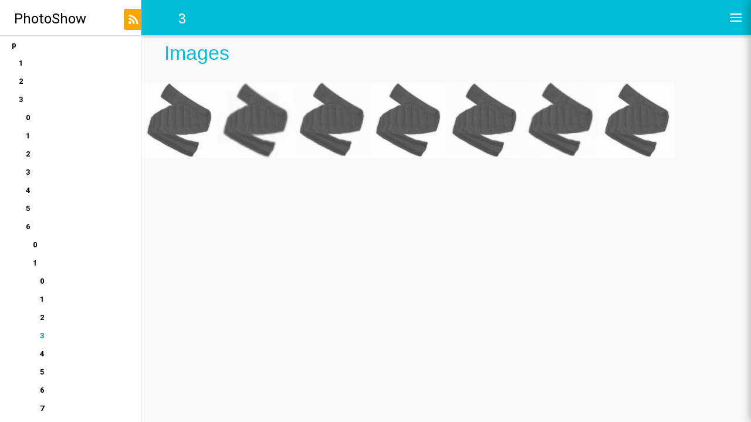

--- FILE ---
content_type: text/css
request_url: https://media.egk-distribution.fr/src/stylesheets/structure.css
body_size: 1790
content:
/* Fonts */
@font-face {
    font-family: Roboto-Regular;
    src: url(../../inc/fonts/Roboto-Regular.ttf);
}

@font-face {
    font-family: RobotoCondensed-Bold;
    src: url(../../inc/fonts/RobotoCondensed-Bold.ttf);
}

@font-face {
    font-family: Roboto-Bold;
    src: url(../../inc/fonts/Roboto-Bold.ttf);
}

@font-face {
    font-family: Roboto-Medium;
    src: url(../../inc/fonts/Roboto-Medium.ttf);
}

/* Titles */

h2{
	font-family: "Roboto-Normal", sans-serif;
	font-size: 34px;
	line-height: 40px;
	margin-bottom: 30px;
	padding-left: 40px;
	font-weight: 400;
}

h3{
	font-family: "Roboto-Normal", sans-serif;
	font-size: 16px;
	line-height: 20px;
	margin-bottom: 10px;
	padding-left: 15px;
	font-weight: 600;
}

/* Cute little hacks */
.hidden{
	display:none;
}

.section{
	clear:both;
}

.center{
	margin: auto;
	text-align: center;
}

/* Logo */
span#rss{
	position: absolute;
	top: 15px;
	right : -4px;
	z-index:200;
	background: orange;
	padding: 8px;
	border-radius: 3px;
}

span#rss a,
span#rss a:visited{
	color: white;
}

span#logo{
	border-bottom: 1px solid #e0e0e0;
	display: block;
	margin: auto;
	padding: 0 24px 0 24px;
	position: relative;
	line-height:64px;
	font-size: 24px;
	height: 60px;
	overflow: hidden;
}

div#menuright-header{
	border-bottom: 1px solid #e0e0e0;
	display: block;
	margin: auto;
	padding: 10px 0 0 0;
	position: relative;
	height: 50px;
	text-align: center;
	background: #26a69a;
}

/* Header */
.header {
	position: relative;
	margin:auto;
	overflow:hidden;
    font-family: "Roboto-Regular", sans-serif;
    margin: 0 auto;
    background-color: #00bcd4;
    height: 60px;
    box-shadow: 0 2px 5px rgba(0,0,0,.26);
}

.header h1 {
    line-height:64px;
    font-family: "Roboto-Regular", sans-serif;
    font-size: 24px;
    font-weight: 400;
    color: #fff;
    margin: 0;
}


/* Panel */
div.board{
	max-width: 1120px;
	margin: auto;
}

div.panel {
	margin-top: 70px;
}

.item img {
	vertical-align:middle;
	width: 100%;
}

.item.selected a{
	opacity:1;
}

div.panel > .header {
    position: fixed;
    top: 0;
    left: 0;
    right: 0;
    z-index: 15;
}

div.panel > .header > span {
	float: right;
}

div.panel > .line {
	height: 130px;
	margin: 0 0 1px 0;
	clear: both;
}

div.directory {
	position: relative;
	margin: 2px;
}

div.directory .dirname
{
	display: block;
	position: absolute;
	bottom: 0;
	text-align: center;
	padding: 5px;
	min-height: 20px;
	word-wrap: break-word;
	background: #00897b;
	left: 0;
	right: 0;
	color: white;
}

div.directory img{
	width:100%;
	max-height: 150px;
}

/* Linear Panel */

div.linear_panel {
	position: absolute;
	left: 0;
	right: 0;
	bottom: 0;
	height: 130px;
	padding: 10px;
	overflow-x: auto;
	overflow-y: hidden;
	white-space: nowrap;
	z-index: 10;
}

.linear_panel > .header,
.linear_panel  h1,
.linear_panel  h2,
.linear_panel > .sectionvid,
.linear_panel > .sectiondir
{
	display: none !important;
}

div.linear_panel  .line {
	display: inline-block;
	overflow: hidden;
}

div.linear_panel  .line > .item , div.linear_panel  .line > .item-video {
	width: 100px !important;
	height: 100px;
}

/* Lines */
.item-video {
	float:			left;
	margin-right:	3px;
	border-bottom:	2px solid rgba(0,0,0,0);
}

.line > .item.selected, .line > .item:hover , 
.line > .item-video.selected , .line > .item-video:hover{
border-color: rgb(0,136,232);
}

.dir_img > a,
.line > .item > a ,
.line > .item-video > a {
width: 100%;
height: 100%;

-o-transition: opacity ease-in-out .2s;
-ms-transition: opacity ease-in-out .2s;
-moz-transition: opacity ease-in-out .2s;
-webkit-transition: opacity ease-in-out .2s;
transition: opacity ease-in-out .2s;
}

.line > .item > a:hover ,
.line > .item-video > a:hover {
opacity: 1;
}


/* Image Panel */

div.image_panel {
background: black;
color: white;
position:absolute;
top:0;
bottom:150px;
left:0;
right:0;
z-index:10;
box-shadow: 0 2px 5px rgba(0,0,0,.35);
}

div.image_panel * a,
div.image_panel * a:visited {
color: white;
}

div.image_panel > .box {
padding: 20px 5px 0px 5px;
font-size: 10pt;
}

	
div#bigimage{
	position:absolute;
	top:0;
	right:0;
	bottom:35px;
	left:0;
}

div#image_bar {
position: absolute;
left: 0;
right: 0;
height: 30px;
bottom: 0;
font-size: 15px;
text-align: center;
}

div#image_bar > span {
display: inline-block;
width: 50px;
}


/* Comments */

div.commentauthor{
	text-align: center;
	padding: 5px 0 5px 0;
	font-style: bold;
	word-break: break-all;
}

div.commentauthor div{
	margin: 2px;
}

div.commentcontent {
	padding: 5px 0 5px 0;
	border-bottom: 1px solid #ccc;
	position:relative;
	word-break: break-all;
}

div.commentdelete {
	position: absolute;
	top: 2px;
	right: 5px;
}


/* Menu */
ul.selected > ul{
	position: relative;
	visibility: visible;
	left: auto;
	top: auto;
	margin-left: 12px;
}

.pure-menu ul{
	border-top: 0;
}

li {
	border: none;
	margin: 0;
	padding: 0;
}

.pure-menu li a{
	font-family: 'Roboto-Bold',sans-serif;
	font-size: 13px;
	color: black;
}

li.currentSelected{

}

li.currentSelected a{
	color: #0085be !important;
}


/* menu right */

div.infos_img{
	position: relative;
	margin: 0;
}

div.infos_img > img {
	width: 100%;
}

div.infos_img > div.infos_title {
	position: absolute;
	bottom: 0;
	left: 0;
	right: 0;
	overflow: hidden;
	font-family: "Roboto-Regular", sans-serif;
    font-size: 14px;
    font-weight: 400;
	background: #00796b;
	color: white;
	padding: 10px 10px 30px 10px;

}

.floating-action{
	position: absolute;
	bottom: -25px;
	right : 30px;
    display:block;
    width:50px;
    height:50px;
    line-height:50px;
    border-radius: 50%;
    color:#f5f5f5;
    text-align:center;
    text-decoration:none;
    background: #00acc1;
	box-shadow: 0 2px 5px rgba(0,0,0,.35);
    font-size:20px;
    font-weight:bold;
}

.floating-action:hover{
	background: #00838f;
	}

div#deleteform{
	position: absolute;
	right: 20px;
	top: 20px;
}



--- FILE ---
content_type: text/css
request_url: https://media.egk-distribution.fr/src/stylesheets/buttons.css
body_size: 636
content:
.pure-button{
    max-width:100%;
    white-space:normal;
}

.pure-button-disabled{
    cursor: pointer;
}

.pure-button-disabled:hover{
    cursor: pointer;
}

.button-success,
.button-error,
.button-warning,
.button-secondary {
    color: white;
    border-radius: 2px;
    text-shadow: 0 1px 1px rgba(0, 0, 0, 0.2);
}

.button-success {
    background: rgb(28, 184, 65); /* this is a green */
}

.button-error {
    background: rgb(202, 60, 60); /* this is a maroon */
}

.button-warning {
    background: rgb(223, 117, 20); /* this is an orange */
}

.button-secondary {
    background: rgb(66, 184, 221); /* this is a light blue */
}

.button-xsmall {
    font-size: 70%;
}

.button-small {
    font-size: 85%;
}

.button-large {
    font-size: 110%;
}

.button-xlarge {
    font-size: 125%;
}

.buttongroup > .pure-button{
    border-radius: 0;
    margin: 0;
}

.buttongroup > .pure-button:first-child{
    border-bottom-left-radius: 2px;
    border-top-left-radius: 2px;
}


.buttongroup > .pure-button{
    margin:0;
    border-radius:0px;
}

.buttongroup > .pure-button:last-child{
    border-bottom-right-radius: 2px;
    border-top-right-radius: 2px;
}

.buttongroup-vertical{
    position:relative;
    z-index:250;
}

.buttongroup-vertical > .pure-button{
    border-radius: 0px;
}

.buttongroup-vertical > .pure-button:first-child{
    border-top-left-radius: 2px;
    border-top-right-radius: 2px;
}

.buttongroup-vertical > .pure-button:last-child{
    border-bottom-left-radius: 2px;
    border-bottom-right-radius: 2px;
}


.buttongroup-vertical > .pure-button{
    width: 65%;
    margin: auto;
    z-index:250;
    box-shadow: 0px 2px 5px rgba(0,0,0,0.35);
}

.buttongroup-vertical > .button-hidden {

}

.buttongroup-vertical:hover > .button-hidden {
    display: block;
}

.buttongroup-vertical > .button-hidden:hover {
    display: block;
}

.button-round{
    margin: auto;
    display:block;
    width:50px;
    height:50px;
    line-height:50px;
    border-radius: 50%;
    color:#f5f5f5;
    text-align:center;
    text-decoration:none;
    box-shadow: 0 2px 5px rgba(0,0,0,.35);
    font-size:20px;
    font-weight:bold;
    border:0;
}


--- FILE ---
content_type: text/css
request_url: https://media.egk-distribution.fr/src/stylesheets/theme.css
body_size: 159
content:
body {
    color: black;
    font-family: "Roboto-Regular", sans-serif;
    background-color:#f9f9f9;
}

h2{
	color: #00bcd4;
}

h3{
	color: #00bcd4;
}

#menu{
	background:white;
}

#menuright{
	background: #efefef;
}

--- FILE ---
content_type: text/css
request_url: https://media.egk-distribution.fr/src/stylesheets/side-menu.css
body_size: 1142
content:
/*
Add transition to containers so they can push in and out.
*/
#layout,
#menu,
.menu-link,
#menuright,
.menuright-link {
    -webkit-transition: all 0.2s ease-out;
    -moz-transition: all 0.2s ease-out;
    -ms-transition: all 0.2s ease-out;
    -o-transition: all 0.2s ease-out;
    transition: all 0.2s ease-out;
}

/*
This is the parent `<div>` that contains the menu and the content area.
*/
#layout {
    position: relative;
    padding-left: 0;
}
    #layout.active {
        position: relative;
        left: 240px;
    }
        #layout.active #menu {
            left: 240px;
            width: 240px;
        }

        #layout.active .menu-link {
            left: 240px;
        }

    #layout.active #image-panel{
        left:240px;
    }

#menuright {
    margin-right: -240px; /* "#menu" width */
    width: 240px;
    position: fixed;
    top: 0;
    right: 0;
    bottom: 0;
    z-index: 1000;
    overflow-y: auto;
    overflow-x: hidden;
    -webkit-overflow-scrolling: touch;
    box-shadow: 0 0px 15px rgba(0,0,0,.36);
}

#menuright.active{
    border-color: white;
    right:240px;
}
.menuright-link.active{
    right:240px;
}


#page{
    position:fixed;
    left:0;
    right:0;
    bottom:0;
    top: 0;
    overflow-x:hidden;
    overflow-y:auto;
}


#menu {
    border-right: 1px solid #e0e0e0;
    margin-left: -241px; /* "#menu" width */
    width: 240px;
    position: fixed;
    top: 0;
    left: 0;
    bottom: 0;
    z-index: 1000; /* so the menu or its navicon stays above all content */
    overflow-y: auto;
    overflow-x: hidden;
    -webkit-overflow-scrolling: touch;
}


     #menu .pure-menu,
     #menu .pure-menu ul {
        border: none;
        background: transparent;
    }

        #menu .pure-menu li a:hover,
        #menu .pure-menu li a:focus {
            background: #efefef;
        }

        #menu .pure-menu-selected a {
            color: #fff;
        }

    #menu .pure-menu-heading {
        font-size: 110%;
        color: #fff;
        margin: 0;
    }

/* -- Dynamic Button For Responsive Menu -------------------------------------*/



    .menu-link span,
    .menuright-link span
     {
        position: relative;
        display: block;
    }

    .menu-link span,
    .menu-link span:before,
    .menu-link span:after,
    .menuright-link span,
    .menuright-link span:before,
    .menuright-link span:after
    {
        background-color: #fff;
        width: 100%;
        height: 0.2em;
    }

        .menu-link span:before,
        .menu-link span:after,
        .menuright-link span:before,
        .menuright-link span:after {
            position: absolute;
            margin-top: -0.6em;
            content: " ";
        }

        .menu-link span:after,
        .menuright-link span:after {
            margin-top: 0.6em;
        }


.menu-link,
.menuright-link {
    position: fixed;
    display: block; /* show this only on small screens */
    top: 0;
    font-size: 10px; /* change this value to increase/decrease button size */
    z-index: 400;
    width: 2em;
    height: auto;
    padding: 2.9em 1.6em;
}

.menu-link{
    left: 0; /* "#menu width" */
}

.menuright-link {
    right: 0; /* "#menu width" */
}

.header {
    padding-left: 4em;
    padding-right: 2em;
}

/* -- Responsive Styles (Media Queries) ------------------------------------- */

@media (min-width: 48em) {


    .content {
        padding-left: 2em;
        padding-right: 2em;
    }

    #layout {
        padding-left: 240px; /* left col width "#menu" */
        left: 0;
    }

    #menu {
        left: 241px;
    }

    .menu-link {
        position: fixed;
        left: 240px;
        display: none;
    }

    #layout.active .menu-link {
        left: 240px;
    }

    #page{
        left:240px;
    }

    .item a{
    opacity:.7;
    }

    .panel > .header{
        left: 240px !important;
    }
}


--- FILE ---
content_type: application/javascript
request_url: https://media.egk-distribution.fr/src/js/slideshow.js
body_size: 1233
content:
/**
 * This file implements the slideshow.
 * 
 * Javascript
 *
 * LICENSE:
 * 
 * This file is part of PhotoShow.
 *
 * PhotoShow is free software: you can redistribute it and/or modify
 * it under the terms of the GNU General Public License as published by
 * the Free Software Foundation, either version 3 of the License, or
 * (at your option) any later version.
 *
 * PhotoShow is distributed in the hope that it will be useful,
 * but WITHOUT ANY WARRANTY; without even the implied warranty of
 * MERCHANTABILITY or FITNESS FOR A PARTICULAR PURPOSE.	 See the
 * GNU General Public License for more details.
 *
 * You should have received a copy of the GNU General Public License
 * along with PhotoShow.  If not, see <http://www.gnu.org/licenses/>.
 *
 * @package	  PhotoShow
 * @category  Website
 * @author	  Thibaud Rohmer <thibaud.rohmer@gmail.com>
 * @copyright 2011 Thibaud Rohmer
 * @license	  http://www.gnu.org/licenses/
 * @link	  http://github.com/thibaud-rohmer/PhotoShow
 */

var slideshow_status = 0;
var timer = 0;

function run_slideshow(){
	$("#next a").click();
}

function toggleFullScreen() {
  var doc = window.document;
  var docEl = doc.getElementById("image_panel");

  var requestFullScreen = docEl.requestFullscreen || docEl.mozRequestFullScreen || docEl.webkitRequestFullScreen || docEl.msRequestFullscreen;
  var cancelFullScreen = doc.exitFullscreen || doc.mozCancelFullScreen || doc.webkitExitFullscreen || doc.msExitFullscreen;

  if(!doc.fullscreenElement && !doc.mozFullScreenElement && !doc.webkitFullscreenElement && !doc.msFullscreenElement) {
    requestFullScreen.call(docEl);
  }
  else {
    cancelFullScreen.call(doc);
  }
}

function start_slideshow(){	
	slideshow_status = 1;
	timer = setInterval('run_slideshow()',7000);
	$(".image_panel").css("position","fixed");
	$(".image_panel").css("z-index",5000);
	$(".image_panel").animate({bottom:'0'},200);
	hide_links();

	toggleFullScreen();

}

function play_pause_slideshow(){
	if(slideshow_status == 1){
		pause_slideshow();
	}else{
		play_slideshow();
	}
}

function play_slideshow(){
	start_slideshow();
	$("#pause").show();
	$("#play").hide();
}

function pause_slideshow(){
	slideshow_status = 2;
	clearInterval(timer);
	$("#play").show();
	$("#pause").hide();
}

function stop_slideshow(){
	slideshow_status = 0;
	clearInterval(timer);
	$(".image_panel").animate({bottom:'150'},200);
	$(".image_panel").css("position","absolute");
	$(".image_panel").css("z-index",50);
	show_links();
	toggleFullScreen();
}

function init_slideshow_panel(){
	$("#image_bar #pause").hide();
	$("#image_bar #play").hide();
	$("#image_bar #stop").hide();

	$("#slideshow").unbind();
	$("#slideshow").click(function(){
		start_slideshow();
		return false;
	});
	
	$("#stop").unbind();
	$("#stop").click(function(){
		stop_slideshow();
		return false;
	});
	
	$("#pause").unbind();
	$("#pause").click(function(){
		pause_slideshow();
		return false;
	});
	
	$("#play").unbind();
	$("#play").click(function(){
		play_slideshow();
		return false;
	});
}

function show_links(){
	$('#image_bar #back').show();
	$('#image_bar #img').show();
	$('#image_bar #get').show();
	$('#image_bar #slideshow').show();
	$('#image_bar #pause').hide();
	$('#image_bar #play').hide();
	$('#image_bar #stop').hide();
}

function hide_links(){
	$('#image_bar #back').hide();
	$('#image_bar #img').hide();
	$('#image_bar #get').hide();
	$('#image_bar #slideshow').hide();
	$('#image_bar #stop').show();
	if(slideshow_status == 1){
		$('#image_bar #pause').show();
		$('#image_bar #play').hide();
	}else{
		$('#image_bar #play').show();
		$('#image_bar #pause').hide();
	}
}


--- FILE ---
content_type: application/javascript
request_url: https://media.egk-distribution.fr/inc/jquery.fileupload.js
body_size: 4143
content:
/*
 * jQuery File Upload Plugin 3.5
 *
 * Copyright 2010, Sebastian Tschan, AQUANTUM
 * Licensed under the MIT license:
 * http://creativecommons.org/licenses/MIT/
 *
 * https://blueimp.net
 * http://www.aquantum.de
 */

/*jslint browser: true */
/*global File, FileReader, FormData, unescape, jQuery */

(function ($) {

    var defaultNamespace = 'file_upload',
        undef = 'undefined',
        func = 'function',
        num = 'number',
        FileUpload,
        methods;
        
    FileUpload = function (container) {
        var fileUpload = this,
            uploadForm = (container.is('form') ? container : container.find('form').first()),
            fileInput = uploadForm.find('input:file').first(),
            settings = {
                namespace: defaultNamespace,
                cssClass: defaultNamespace,
                dragDropSupport: true,
                dropZone: container,
                url: uploadForm.attr('action'),
                method: uploadForm.attr('method'),
                fieldName: fileInput.attr('name'),
                multipart: true,
                multiFileRequest: false,
                formData: function () {
                    return uploadForm.serializeArray();
                },
                withCredentials: false,
                forceIframeUpload: false
            },
            documentListeners = {},
            dropZoneListeners = {},
            protocolRegExp = /^http(s)?:\/\//,
            optionsReference,

            MultiLoader = function (callBack, numberComplete) {
                var loaded = 0;
                this.complete = function () {
                    loaded += 1;
                    if (loaded === numberComplete) {
                        callBack();
                    }
                };
            },

            isXHRUploadCapable = function () {
                return typeof XMLHttpRequest !== undef && typeof File !== undef && (
                    !settings.multipart || typeof FormData !== undef || typeof FileReader !== undef
                );
            },

            initEventHandlers = function () {
                if (settings.dragDropSupport) {
                    if (typeof settings.onDocumentDragEnter === func) {
                        documentListeners['dragenter.' + settings.namespace] = settings.onDocumentDragEnter;
                    }
                    if (typeof settings.onDocumentDragLeave === func) {
                        documentListeners['dragleave.' + settings.namespace] = settings.onDocumentDragLeave;
                    }
                    documentListeners['dragover.'   + settings.namespace] = fileUpload.onDocumentDragOver;
                    documentListeners['drop.'       + settings.namespace] = fileUpload.onDocumentDrop;
                    $(document).bind(documentListeners);
                    if (typeof settings.onDragEnter === func) {
                        dropZoneListeners['dragenter.' + settings.namespace] = settings.onDragEnter;
                    }
                    if (typeof settings.onDragLeave === func) {
                        dropZoneListeners['dragleave.' + settings.namespace] = settings.onDragLeave;
                    }
                    dropZoneListeners['dragover.'   + settings.namespace] = fileUpload.onDragOver;
                    dropZoneListeners['drop.'       + settings.namespace] = fileUpload.onDrop;
                    settings.dropZone.bind(dropZoneListeners);
                }
                fileInput.bind('change.' + settings.namespace, fileUpload.onChange);
            },

            removeEventHandlers = function () {
                $.each(documentListeners, function (key, value) {
                    $(document).unbind(key, value);
                });
                $.each(dropZoneListeners, function (key, value) {
                    settings.dropZone.unbind(key, value);
                });
                fileInput.unbind('change.' + settings.namespace);
            },

            initUploadEventHandlers = function (files, index, xhr, settings) {
                if (typeof settings.onProgress === func) {
                    xhr.upload.onprogress = function (e) {
                        settings.onProgress(e, files, index, xhr, settings);
                    };
                }
                if (typeof settings.onLoad === func) {
                    xhr.onload = function (e) {
                        settings.onLoad(e, files, index, xhr, settings);
                    };
                }
                if (typeof settings.onAbort === func) {
                    xhr.onabort = function (e) {
                        settings.onAbort(e, files, index, xhr, settings);
                    };
                }
                if (typeof settings.onError === func) {
                    xhr.onerror = function (e) {
                        settings.onError(e, files, index, xhr, settings);
                    };
                }
            },

            getFormData = function (settings) {
                if (typeof settings.formData === func) {
                    return settings.formData();
                } else if ($.isArray(settings.formData)) {
                    return settings.formData;
                } else if (settings.formData) {
                    var formData = [];
                    $.each(settings.formData, function (name, value) {
                        formData.push({name: name, value: value});
                    });
                    return formData;
                }
                return [];
            },

            isSameDomain = function (url) {
                if (protocolRegExp.test(url)) {
                    var host = location.host,
                        indexStart = location.protocol.length + 2,
                        index = url.indexOf(host, indexStart),
                        pathIndex = index + host.length;
                    if ((index === indexStart || index === url.indexOf('@', indexStart) + 1) &&
                            (url.length === pathIndex || $.inArray(url.charAt(pathIndex), ['/', '?', '#']) !== -1)) {
                        return true;
                    }
                    return false;
                }
                return true;
            },

            nonMultipartUpload = function (file, xhr, sameDomain) {
                if (sameDomain) {
                    xhr.setRequestHeader('X-File-Name', unescape(encodeURIComponent(file.name)));
                }
                xhr.setRequestHeader('Content-Type', file.type);
                xhr.send(file);
            },

            formDataUpload = function (files, xhr, settings) {
                var formData = new FormData(),
                    i;
                $.each(getFormData(settings), function (index, field) {
                    formData.append(field.name, field.value);
                });
                for (i = 0; i < files.length; i += 1) {
                    formData.append(settings.fieldName, files[i]);
                }
                xhr.send(formData);
            },

            loadFileContent = function (file, callBack) {
                var fileReader = new FileReader();
                fileReader.onload = function (e) {
                    file.content = e.target.result;
                    callBack();
                };
                fileReader.readAsBinaryString(file);
            },

            buildMultiPartFormData = function (boundary, files, fields) {
                var doubleDash = '--',
                    crlf     = '\r\n',
                    formData = '';
                $.each(fields, function (index, field) {
                    formData += doubleDash + boundary + crlf +
                        'Content-Disposition: form-data; name="' +
                        unescape(encodeURIComponent(field.name)) +
                        '"' + crlf + crlf +
                        unescape(encodeURIComponent(field.value)) + crlf;
                });
                $.each(files, function (index, file) {
                    formData += doubleDash + boundary + crlf +
                        'Content-Disposition: form-data; name="' +
                        unescape(encodeURIComponent(settings.fieldName)) +
                        '"; filename="' + unescape(encodeURIComponent(file.name)) + '"' + crlf +
                        'Content-Type: ' + file.type + crlf + crlf +
                        file.content + crlf;
                });
                formData += doubleDash + boundary + doubleDash + crlf;
                return formData;
            },
            
            fileReaderUpload = function (files, xhr, settings) {
                var boundary = '----MultiPartFormBoundary' + (new Date()).getTime(),
                    loader,
                    i;
                xhr.setRequestHeader('Content-Type', 'multipart/form-data; boundary=' + boundary);
                loader = new MultiLoader(function () {
                    xhr.sendAsBinary(buildMultiPartFormData(
                        boundary,
                        files,
                        getFormData(settings)
                    ));
                }, files.length);
                for (i = 0; i < files.length; i += 1) {
                    loadFileContent(files[i], loader.complete);
                }
            },

            upload = function (files, index, xhr, settings) {
                var sameDomain = isSameDomain(settings.url),
                    filesToUpload;
                initUploadEventHandlers(files, index, xhr, settings);
                xhr.open(settings.method, settings.url, true);
                if (sameDomain) {
                    xhr.setRequestHeader('X-Requested-With', 'XMLHttpRequest');
                } else if (settings.withCredentials) {
                    xhr.withCredentials = true;
                }
                if (!settings.multipart) {
                    nonMultipartUpload(files[index], xhr, sameDomain);
                } else {
                    if (typeof index === num) {
                        filesToUpload = [files[index]];
                    } else {
                        filesToUpload = files;
                    }
                    if (typeof FormData !== undef) {
                        formDataUpload(filesToUpload, xhr, settings);
                    } else if (typeof FileReader !== undef) {
                        fileReaderUpload(filesToUpload, xhr, settings);
                    } else {
                        $.error('Browser does neither support FormData nor FileReader interface');
                    }
                }
            },

            handleUpload = function (event, files, index) {
                var xhr = new XMLHttpRequest(),
                    uploadSettings = $.extend({}, settings);
                if (typeof settings.initUpload === func) {
                    settings.initUpload(
                        event,
                        files,
                        index,
                        xhr,
                        uploadSettings,
                        function () {
                            upload(files, index, xhr, uploadSettings);
                        }
                    );
                } else {
                    upload(files, index, xhr, uploadSettings);
                }
            },

            handleFiles = function (event, files) {
                var i;
                if (settings.multiFileRequest) {
                    handleUpload(event, files);
                } else {
                    for (i = 0; i < files.length; i += 1) {
                        handleUpload(event, files, i);
                    }
                }
            },

            legacyUploadFormDataInit = function (input, settings) {
                var formData = getFormData(settings);
                uploadForm.find(':input').not(':disabled')
                    .attr('disabled', true)
                    .addClass(settings.namespace + '_disabled');
                $.each(formData, function (index, field) {
                    $('<input type="hidden"/>')
                        .attr('name', field.name)
                        .val(field.value)
                        .addClass(settings.namespace + '_form_data')
                        .insertBefore(fileInput);
                });
                input.insertAfter(fileInput);
            },

            legacyUploadFormDataReset = function (input, settings) {
                input.remove();
                uploadForm.find('.' + settings.namespace + '_disabled')
                    .removeAttr('disabled')
                    .removeClass(settings.namespace + '_disabled');
                uploadForm.find('.' + settings.namespace + '_form_data').remove();
            },

            legacyUpload = function (input, iframe, settings) {
                iframe
                    .unbind('abort')
                    .bind('abort', function (e) {
                        iframe.readyState = 0;
                        // javascript:false as iframe src prevents warning popups on HTTPS in IE6
                        // concat is used here to prevent the "Script URL" JSLint error:
                        iframe.unbind('load').attr('src', 'javascript'.concat(':false;'));
                        if (typeof settings.onAbort === func) {
                            settings.onAbort(e, [{name: input.val(), type: null, size: null}], 0, iframe, settings);
                        }
                    })
                    .unbind('load')
                    .bind('load', function (e) {
                        iframe.readyState = 4;
                        if (typeof settings.onLoad === func) {
                            settings.onLoad(e, [{name: input.val(), type: null, size: null}], 0, iframe, settings);
                        }
                    });
                uploadForm
                    .attr('action', settings.url)
                    .attr('target', iframe.attr('name'));
                legacyUploadFormDataInit(input, settings);
                iframe.readyState = 2;
                uploadForm.get(0).submit();
                legacyUploadFormDataReset(input, settings);
            },

            handleLegacyUpload = function (event, input) {
                // javascript:false as iframe src prevents warning popups on HTTPS in IE6:
                var iframe = $('<iframe src="javascript:false;" style="display:none" name="iframe_' +
                    settings.namespace + '_' + (new Date()).getTime() + '"></iframe>'),
                    uploadSettings = $.extend({}, settings);
                iframe.readyState = 0;
                iframe.abort = function () {
                    iframe.trigger('abort');
                };
                iframe.bind('load', function () {
                    iframe.unbind('load');
                    if (typeof settings.initUpload === func) {
                        settings.initUpload(
                            event,
                            [{name: input.val(), type: null, size: null}],
                            0,
                            iframe,
                            uploadSettings,
                            function () {
                                legacyUpload(input, iframe, uploadSettings);
                            }
                        );
                    } else {
                        legacyUpload(input, iframe, uploadSettings);
                    }
                }).appendTo(uploadForm);
            },

            resetFileInput = function () {
                fileInput.unbind('change.' + settings.namespace);
                var inputClone = fileInput.clone(true);
                $('<form/>').append(inputClone).get(0).reset();
                fileInput.replaceWith(inputClone);
                fileInput = inputClone;
                fileInput.bind('change.' + settings.namespace, fileUpload.onChange);
            };

        this.onDocumentDragOver = function (e) {
            if (typeof settings.onDocumentDragOver === func &&
                    settings.onDocumentDragOver(e) === false) {
                return false;
            }
            e.preventDefault();
        };
        
        this.onDocumentDrop = function (e) {
            if (typeof settings.onDocumentDrop === func &&
                    settings.onDocumentDrop(e) === false) {
                return false;
            }
            e.preventDefault();
        };

        this.onDragOver = function (e) {
            if (typeof settings.onDragOver === func &&
                    settings.onDragOver(e) === false) {
                return false;
            }
            var dataTransfer = e.originalEvent.dataTransfer;
            if (dataTransfer) {
                dataTransfer.dropEffect = dataTransfer.effectAllowed = 'copy';
            }
            e.preventDefault();
        };

        this.onDrop = function (e) {
            if (typeof settings.onDrop === func &&
                    settings.onDrop(e) === false) {
                return false;
            }
            var dataTransfer = e.originalEvent.dataTransfer;
            if (dataTransfer && dataTransfer.files && isXHRUploadCapable()) {
                handleFiles(e, dataTransfer.files);
            }
            e.preventDefault();
        };
        
        this.onChange = function (e) {
            if (typeof settings.onChange === func &&
                    settings.onChange(e) === false) {
                return false;
            }
            if (!settings.forceIframeUpload && e.target.files && isXHRUploadCapable()) {
                handleFiles(e, e.target.files);
            } else {
                handleLegacyUpload(e, $(e.target));
            }
            resetFileInput();
        };

        this.init = function (options) {
            if (options) {
                $.extend(settings, options);
                optionsReference = options;
            }
            if (container.data(settings.namespace)) {
                $.error('FileUpload with namespace "' + settings.namespace + '" already assigned to this element');
                return;
            }
            container
                .data(settings.namespace, fileUpload)
                .addClass(settings.cssClass);
            settings.dropZone.not(container).addClass(settings.cssClass);
            initEventHandlers();
        };

        this.options = function (options) {
            var oldCssClass,
                oldDropZone;
            if (typeof options === undef) {
                return $.extend({}, settings);
            }
            if (optionsReference) {
                $.extend(optionsReference, options);
            }
            removeEventHandlers();
            $.each(options, function (name, value) {
                switch (name) {
                case 'namespace':
                    $.error('The FileUpload namespace cannot be updated.');
                    return;
                case 'cssClass':
                    oldCssClass = settings.cssClass;
                    break;
                case 'dropZone':
                    oldDropZone = settings.dropZone;
                    break;
                }
                settings[name] = value;
            });
            if (typeof oldCssClass !== undef) {
                container
                    .removeClass(oldCssClass)
                    .addClass(settings.cssClass);
                (oldDropZone ? oldDropZone : settings.dropZone).not(container)
                    .removeClass(oldCssClass);
                settings.dropZone.not(container).addClass(settings.cssClass);
            } else if (oldDropZone) {
                oldDropZone.not(container).removeClass(settings.cssClass);
                settings.dropZone.not(container).addClass(settings.cssClass);
            }
            initEventHandlers();
        };
        
        this.option = function (name, value) {
            var options;
            if (typeof value === undef) {
                return settings[name];
            }
            options = {};
            options[name] = value;
            fileUpload.options(options);
        };
        
        this.destroy = function () {
            removeEventHandlers();
            container
                .removeData(settings.namespace)
                .removeClass(settings.cssClass);
            settings.dropZone.not(container).removeClass(settings.cssClass);
        };
    };

    methods = {
        init : function (options) {
            return this.each(function () {
                (new FileUpload($(this))).init(options);
            });
        },
        
        option: function (option, value, namespace) {
            namespace = namespace ? namespace : defaultNamespace;
            var fileUpload = $(this).data(namespace);
            if (fileUpload) {
                if (typeof option === 'string') {
                    return fileUpload.option(option, value);
                }
                return fileUpload.options(option);
            } else {
                $.error('No FileUpload with namespace "' + namespace + '" assigned to this element');
            }
        },
                
        destroy : function (namespace) {
            namespace = namespace ? namespace : defaultNamespace;
            return this.each(function () {
                var fileUpload = $(this).data(namespace);
                if (fileUpload) {
                    fileUpload.destroy();
                } else {
                    $.error('No FileUpload with namespace "' + namespace + '" assigned to this element');
                }
            });

        }
    };
    
    $.fn.fileUpload = function (method) {
        if (methods[method]) {
            return methods[method].apply(this, Array.prototype.slice.call(arguments, 1));
        } else if (typeof method === 'object' || !method) {
            return methods.init.apply(this, arguments);
        } else {
            $.error('Method ' + method + ' does not exist on jQuery.fileUpload');
        }
    };
    
}(jQuery));

--- FILE ---
content_type: application/javascript
request_url: https://media.egk-distribution.fr/inc/ui.js
body_size: 178
content:

	$("#menuLink").click(function(){
	    $("#layout").toggleClass("active");
	});

	$(".menuright-link").click(function(){
	    $("#menuright,.menuright-link").toggleClass("active");
	});

	$(".buttongroup-vertical .pure-button").click(function(){
		$(this).parent().children(".button-hidden").toggleClass("hidden");
	});




--- FILE ---
content_type: application/javascript
request_url: https://media.egk-distribution.fr/src/js/keyboard.js
body_size: 871
content:
/**
 * This file implements the keyboard shortcuts.
 * 
 * Javascript
 *
 * LICENSE:
 * 
 * This file is part of PhotoShow.
 *
 * PhotoShow is free software: you can redistribute it and/or modify
 * it under the terms of the GNU General Public License as published by
 * the Free Software Foundation, either version 3 of the License, or
 * (at your option) any later version.
 *
 * PhotoShow is distributed in the hope that it will be useful,
 * but WITHOUT ANY WARRANTY; without even the implied warranty of
 * MERCHANTABILITY or FITNESS FOR A PARTICULAR PURPOSE.	 See the
 * GNU General Public License for more details.
 *
 * You should have received a copy of the GNU General Public License
 * along with PhotoShow.  If not, see <http://www.gnu.org/licenses/>.
 *
 * @package	  PhotoShow
 * @category  Website
 * @author	  Thibaud Rohmer <thibaud.rohmer@gmail.com>
 * @copyright 2011 Thibaud Rohmer
 * @license	  http://www.gnu.org/licenses/
 * @link	  http://github.com/thibaud-rohmer/PhotoShow
 */
$("document").ready(function(){
	$("body").keyup(function(event){
	var keyCode = event.which;
	if (keyCode == 0 && event.keyCode != undefined)
		keyCode = event.keyCode;
	
		switch(keyCode)
		{
			case $.ui.keyCode.RIGHT	:
				if($("#image_bar #next").is(":visible")){
					$("#image_bar #next a").click();
				}
				event.preventDefault();
				break;
			
			case $.ui.keyCode.LEFT	:
				if($("#image_bar #prev").is(":visible")){
					$("#image_bar #prev a").click();
				}
				event.preventDefault();
				break;
				
			case $.ui.keyCode.UP	:
				if ($("#image_bar #back").is(":visible")){
					$("#image_bar #back").click();
				}else if($("#image_bar #stop").is(":visible")){
					$("#image_bar #stop").click();
				}
				event.preventDefault();
				break;

			case $.ui.keyCode.SPACE :
				if($("#image_bar #pause").is(":visible")){
					$("#image_bar #pause").click();
				}else if($("#image_bar #play").is(":visible") || $("#image_bar #slideshow").is(":visible")){
					$("#image_bar #play").click();
				}
				event.preventDefault();
				break;

			case $.ui.keyCode.ESCAPE :
				if($("#image_bar #stop").is(":visible")){
					$("#image_bar #stop").click();
				}
				event.preventDefault();
				break;
		}

	});

});


--- FILE ---
content_type: application/javascript
request_url: https://media.egk-distribution.fr/src/js/panel.js
body_size: 924
content:
/**
 * This file implements the JS for panels.
 * 
 * Javascript
 *
 * LICENSE:
 * 
 * This file is part of PhotoShow.
 *
 * PhotoShow is free software: you can redistribute it and/or modify
 * it under the terms of the GNU General Public License as published by
 * the Free Software Foundation, either version 3 of the License, or
 * (at your option) any later version.
 *
 * PhotoShow is distributed in the hope that it will be useful,
 * but WITHOUT ANY WARRANTY; without even the implied warranty of
 * MERCHANTABILITY or FITNESS FOR A PARTICULAR PURPOSE.	 See the
 * GNU General Public License for more details.
 *
 * You should have received a copy of the GNU General Public License
 * along with PhotoShow.  If not, see <http://www.gnu.org/licenses/>.
 *
 * @package	  PhotoShow
 * @category  Website
 * @author	  Thibaud Rohmer <thibaud.rohmer@gmail.com>
 * @copyright 2011 Thibaud Rohmer
 * @license	  http://www.gnu.org/licenses/
 * @link	  http://github.com/thibaud-rohmer/PhotoShow
 */

 function init_dropzone(){
 	return;
 }

 function init_panel(){

	$(".panel .item a").unbind();

	init_dropzone();

	// On clicking an item
	$(".panel .item a").click(function(){

		// Select item
		$(".panel .selected").removeClass("selected");
		$(this).parent().addClass("selected");

		// Load image
		$(".image_panel").load($(this).attr("href")+"&j=Pan",function(){
			init_image_panel($(this).attr("href"));	
		});

		// Load infos
		$(".infos").load($(this).attr("href")+"&j=Inf",function(){
			init_image_panel($(this).attr("href"));	
		});
		
		update_url($(this).attr("href"));

		// Edit layout
		$(".panel").hide().addClass("linear_panel").removeClass("panel");
		$(".image_panel,.linear_panel").slideDown("fast",function(){
			$(".image_panel a").css("height","100%");
		});


		return false;

	});
}



$("document").ready(function(){
	init_panel();
	if ($(".menu .selected:last").length > 0) $(".menu").scrollTo($(".menu .selected:last"));
});

--- FILE ---
content_type: application/javascript
request_url: https://media.egk-distribution.fr/src/js/image_panel.js
body_size: 1657
content:
/**
 * This file implements image_panel.
 * 
 * Javascript
 *
 * LICENSE:
 * 
 * This file is part of PhotoShow.
 *
 * PhotoShow is free software: you can redistribute it and/or modify
 * it under the terms of the GNU General Public License as published by
 * the Free Software Foundation, either version 3 of the License, or
 * (at your option) any later version.
 *
 * PhotoShow is distributed in the hope that it will be useful,
 * but WITHOUT ANY WARRANTY; without even the implied warranty of
 * MERCHANTABILITY or FITNESS FOR A PARTICULAR PURPOSE.	 See the
 * GNU General Public License for more details.
 *
 * You should have received a copy of the GNU General Public License
 * along with PhotoShow.  If not, see <http://www.gnu.org/licenses/>.
 *
 * @package	  PhotoShow
 * @category  Website
 * @author	  Thibaud Rohmer <thibaud.rohmer@gmail.com>
 * @copyright 2011 Thibaud Rohmer
 * @license	  http://www.gnu.org/licenses/
 * @link	  http://github.com/thibaud-rohmer/PhotoShow
 */

/**
 * Initialise the image panel
 */
function init_image_panel(){

	$("#bigimage a, #image_bar #back").unbind();
	$(".linear_panel .item a, #image_bar #next a, #image_bar #prev a").unbind();
	$(".linear_panel").unbind();
	
	//If we are in a view mode were there is a linear panel and no image selected in that panel
	if ($('.linear_panel').length == 1 && $('.linear_panel .selected').length == 0){
		url = $('#image_big').css('background-image').replace(/^url|[\(\)\"]/g, '');
		url = url.slice(url.indexOf('f='));
		$('.linear_panel a[href$="' + url + '"]').parent().addClass("selected");
	}

	// On clicking the bigimage
	$("#bigimage a, #image_bar #back").click(function(){
		// Edit layout
		$(".image_panel,.linear_panel").slideUp(function(){
			$(".linear_panel").addClass("panel").removeClass("linear_panel").fadeIn("normal",function(){
				init_panel();
				update_url($("#back a").attr("href"),$(".header h1").text());
			});

			$(".infos").load($(".menu .selected:last a").attr("href")+"&j=Inf");
		});
		
		if(slideshow_status != 0){
			stop_slideshow();
		}
		
		return false;
	});

	// On clicking an item
	$(".linear_panel .item a").click(function(){
		$(".linear_panel .selected").removeClass("selected");
		$(this).parent().addClass("selected");
		update_url($(this).attr("href"),"Image");

		$(".image_panel").load($(this).attr("href")+"&j=Pan",function(){
			init_image_panel();
		});

		// Load infos
		$(".infos").load($(this).attr("href")+"&j=Inf");

		return false;
	});

	// On clicking NEXT
	$("#image_bar #next a").click(function(){
		var curr_select = $(".linear_panel .selected");
		var new_select 	= curr_select.next();

		if(! new_select.length){
			new_select = curr_select.parent().next().children(".item").first();
		}

		if(! new_select.length){
			new_select = $(".linear_panel .item").last();
		}
		
		new_url = new_select.children("a").attr("href");
		
		$(".image_panel").load(new_url + "&j=Pan",function(){
			update_url(new_url,"Image");
			
			curr_select.removeClass("selected");
			new_select.addClass("selected");
			
			init_image_panel();
			
			if(slideshow_status != 0){
				hide_links();
			}
		});
		 
		// Load infos
		$(".infos").load(new_url+"&j=Inf");

		return false;
	});


	// Photosphere
	$("#image_bar #photosphere").click(function(e){
		e.preventDefault();
		sphere = new Photosphere($("#imageurl").val());
		sphere.loadPhotosphere(document.getElementById("image_big"));
		return false;
	});



	// On clicking PREV
	$("#image_bar #prev a").click(function(){
		var curr_select = $(".linear_panel .selected");
		var new_select 	= curr_select.prev();
		
		if(! new_select.length){
			new_select = curr_select.parent().prev().children(".item").last();
		}
		
		if(! new_select.length){
			new_select = $(".linear_panel .item").first();
		}
		
		new_url = new_select.children("a").attr("href")
		
		$(".image_panel").load(new_url+"&j=Pan",function(){

			update_url(new_url,"Image");

			curr_select.removeClass("selected");
			new_select.addClass("selected");

			init_image_panel();

			if(slideshow_status != 0){
				hide_links();
			}
		});

		// Load infos
		$(".infos").load(new_url+"&j=Inf");

		return false;
	});

	// On mousewheelling
	$(".linear_panel").mousewheel(function(event,delta){
		if($(".linear_panel").is(":visible")){
			this.scrollLeft -= delta * 30;
			event.preventDefault();
		}
	});

	$(".linear_panel").scrollTo($(".linear_panel .selected")).scrollTo("-="+$(".linear_panel").width()/2);

	init_comments();
	init_slideshow_panel();
}

function init_comments(){
	$("#comments form").submit(function(){
		$.post($(this).attr('action') + "&j=Comm",$(this).serialize(),function(data){
			$('#comments').html(data);
			init_comments();
		});
		return false;
	});
}

$("document").ready(function(){
	init_image_panel();
});

--- FILE ---
content_type: application/javascript
request_url: https://media.egk-distribution.fr/inc/js/photosphere/sphere.js
body_size: 3341
content:
// Google Photosphere
// built by @kennydude

// Thanks to three.js example and http://stackoverflow.com/questions/1578169/how-can-i-read-xmp-data-from-a-jpg-with-php

// Usage: new Photosphere("image.jpg").loadPhotosphere(document.getElementById("myPhotosphereID"));
// myPhotosphereID must have width/height specified!


function Photosphere(image){
	this.image = image;
	//this.worker = new Worker("worker.js");
}

Photosphere.prototype.loadPhotosphere = function(holder){
	holder.innerHTML = "wait...";
	
	this.holder = holder;

	if(this.canUseCanvas()){
		self = this;
		this.loadEXIF(function(){
			self.cropImage();
		});
	} else{
		// this is the ugly scroll backup.
		// for silly people on a really old browser!
		holder.innerHTML = "<div style='width:100%;height:100%;overflow-x:scroll;overflow-y:hidden'><div style='margin: 10px; background: #ddd; opacity: 0.6; width: 300px; height: 20px; padding: 4px; position: relative'>If you upgrade to a better browser this is 3D!</div><img style='height:100%;margin-top: -48px' src='"+this.image+"' /></div>";
	}
};

Photosphere.prototype.canUseCanvas = function() {
	// return false; // debugging! i don't have a non-supporting browser :$
	// https://github.com/Modernizr/Modernizr/blob/master/feature-detects/canvas.js
	var elem = document.createElement('canvas');
 	return !!(elem.getContext && elem.getContext('2d'));
};

Photosphere.prototype.cropImage = function(){
	var img = new Image();
	var self = this;

	img.onload = function(){
		var canvas = document.createElement('canvas');
		canvas.width = self.exif['full_width'];
		canvas.height = self.exif['full_height'];

		if(this.maxSize != undefined){
			// Now check the size (too big and it'll fail)
			// http://snipplr.com/view/753/create-a-thumbnail-maintaining-aspect-ratio-using-gd/
			if(this.maxSize < canvas.width || this.maxSize < canvas.height){
				var wRatio = this.maxSize / canvas.width;
				var hRatio = this.maxSize / canvas.height;
				if( (wRatio*height) < this.maxSize){
					// Horizontal
					canvas.height = Math.ceil(wRatio * height);
					canvas.width = this.maxSize;
				} else{ // Vertical
					canvas.width = Math.ceil(hRatio * width);
					canvas.height = this.maxSize;
				}
			}
		}

		var context = canvas.getContext("2d");
	
		context.fillStyle = "#000";
		context.fillRect(0,0,canvas.width,canvas.height);
		context.drawImage(img,
			(self.exif['x'] / self.exif['full_width']) * canvas.width,
			(self.exif['y'] / self.exif['full_height']) * canvas.height,
			(self.exif['crop_width'] / self.exif['full_width']) * canvas.width,
			(self.exif['crop_height'] / self.exif['full_height']) * canvas.height
		);
		
		self.start3D( canvas.toDataURL("image/png") );
	}
	img.src = this.image;
};

Photosphere.prototype.canDoWebGL = function(){
	// Modified mini-Modernizr
	// https://github.com/Modernizr/Modernizr/blob/master/feature-detects/webgl-extensions.js
	var canvas, ctx, exts;

	try {
		canvas  = document.createElement('canvas');
		ctx     = canvas.getContext('webgl') || canvas.getContext('experimental-webgl');
		exts    = ctx.getSupportedExtensions();
	}
	catch (e) {
		return false;
	}

	if (ctx === undefined) {
		return false;
	}
	else {
		return true;
	}
};

Photosphere.prototype.start3D = function(image){
	if(window['THREE'] == undefined){ alert("Please make sure three.js is loaded"); }
	
	// Start Three.JS rendering
	this.target = new THREE.Vector3();
	this.lat = 0; this.lon = 90;
	this.onMouseDownMouseX = 0, this.onMouseDownMouseY = 0, this.isUserInteracting = false, this.onMouseDownLon = 0, this.onMouseDownLat = 0;

	this.camera = new THREE.PerspectiveCamera( 75, parseInt(this.holder.offsetWidth) / parseInt(this.holder.offsetHeight), 1, 1100 );
	this.scene = new THREE.Scene();
	mesh = new THREE.Mesh( new THREE.SphereGeometry( 200, 20, 40 ), this.loadTexture( image ) );
	mesh.scale.x = - 1;
	this.scene.add( mesh );
	
	// Check for WebGL
	console.log(this.canDoWebGL());
	if(this.canDoWebGL()){
		// This is for nice browsers + computers
		try{
			this.renderer = new THREE.WebGLRenderer();
			this.maxSize = this.renderer.context.getParameter(this.renderer.context.MAX_TEXTURE_SIZE);
		} catch(e){
			this.renderer = new THREE.CanvasRenderer();
		}
	} else{
		this.renderer = new THREE.CanvasRenderer();
	}
	
	this.renderer.setSize( parseInt(this.holder.offsetWidth), parseInt(this.holder.offsetHeight) );
	this.holder.innerHTML = "";
	this.holder.appendChild( this.renderer.domElement );

	self = this;
	this.holder.addEventListener( 'touchstart', function(event){ self.onDocumentTouchStart(event, self); }, false );
	this.holder.addEventListener( 'touchmove', function(event){ self.onDocumentTouchMove(event, self); }, false );
	this.holder.addEventListener( 'mousedown', function(event){self.onDocumentMouseDown(event, self); }, false );
	this.holder.addEventListener( 'mousewheel', function(event){self.onMouseWheel(event, self); }, false );	

	document.addEventListener( 'mousemove', function(event){self.onDocumentMouseMove(event, self); }, false );
	document.addEventListener( 'mouseup', function(event){self.onDocumentMouseUp(event, self); }, false );

	this.resetTimer(this, 3000);
};

Photosphere.prototype.startMoving = function(){
	self = this;
	this.interval = setInterval(function(){
		self.lon = self.lon - 0.1;
		
		if( -3 < self.lat && self.lat < 3){}
		else if(self.lat > 10){ self.lat -= 0.1 }
		else if(self.lat > 0){ self.lat -= 0.04; }
		else if(self.lat < 0 && self.lat > 10) { self.lat += 0.1; }
		else if(self.lat < 0) { self.lat += 0.04;  }

		self.render();
	}, 10);
};

Photosphere.prototype.resetTimer = function(self, t){
	if(self.timer != undefined){ clearTimeout(self.timer); }
	if(self.interval != undefined){ clearInterval(self.interval); }

	self.timer = setTimeout(function(){
		self.startMoving();
	}, t);
};

Photosphere.prototype.onWindowResize = function(self) {

	self.camera.aspect = parseInt(self.holder.offsetWidth) / parseInt(self.holder.offsetHeight);
	self.camera.updateProjectionMatrix();

	self.renderer.setSize( parseInt(self.holder.offsetWidth), parseInt(self.holder.offsetHeight) );

	self.render();

}


Photosphere.prototype.onMouseWheel = function( event, self ) {

	proposed = self.camera.fov - event.wheelDeltaY * 0.05;
	if(proposed > 10 && proposed < 100){
		self.camera.fov = proposed;
		self.camera.updateProjectionMatrix();

		self.render();

		event.preventDefault();
	}

}

Photosphere.prototype.onDocumentMouseDown = function( event, self ) {

	event.preventDefault();

	self.isUserInteracting = true;

	self.onPointerDownPointerX = event.clientX;
	self.onPointerDownPointerY = event.clientY;

	self.onPointerDownLon = self.lon;
	self.onPointerDownLat = self.lat;
};

Photosphere.prototype.onDocumentMouseMove = function( event, self ) {

	if ( self.isUserInteracting ) {

		self.lon = ( self.onPointerDownPointerX - event.clientX ) * 0.1 + self.onPointerDownLon;
		self.lat = ( event.clientY - self.onPointerDownPointerY ) * 0.1 + self.onPointerDownLat;
		self.render();

		self.resetTimer(self, 9000);

	}

};

Photosphere.prototype.onDocumentTouchStart = function( event, self ) {

	if ( event.touches.length == 1 ) {

		event.preventDefault();

		self.onPointerDownPointerX = event.touches[ 0 ].pageX;
		self.onPointerDownPointerY = event.touches[ 0 ].pageY;

		self.onPointerDownLon = lon;
		self.onPointerDownLat = lat;

	}

}

Photosphere.prototype.onDocumentTouchMove = function( event, self ) {

	if ( event.touches.length == 1 ) {

		event.preventDefault();

		self.lon = ( self.onPointerDownPointerX - event.touches[0].pageX ) * 0.1 + self.onPointerDownLon;
		self.lat = ( event.touches[0].pageY - self.onPointerDownPointerY ) * 0.1 + self.onPointerDownLat;

		self.render();
		self.resetTimer(self, 9000);

	}

}

Photosphere.prototype.onDocumentMouseUp = function( event, self ) {

	self.isUserInteracting = false;
	self.render();

};

Photosphere.prototype.loadTexture = function( path ) {
	var texture = new THREE.Texture(  );
	var material = new THREE.MeshBasicMaterial( { map: texture, overdraw: true } );

	var image = new Image();
	self = this;
	image.onload = function () {

		texture.needsUpdate = true;
		material.map.image = this;

		setTimeout(function(){ self.render(); }, 100);
	};
	image.src = path;

	return material;
}

Photosphere.prototype.render = function(){
	this.lat = Math.max( - 85, Math.min( 85, this.lat ) );
	phi = ( 90 - this.lat ) * Math.PI / 180;
	theta = this.lon * Math.PI / 180;

	this.target.x = 500 * Math.sin( phi ) * Math.cos( theta );
	this.target.y = 500 * Math.cos( phi );
	this.target.z = 500 * Math.sin( phi ) * Math.sin( theta );

	this.camera.lookAt( this.target );

	this.renderer.render( this.scene, this.camera );
};

Photosphere.prototype.loadBinary = function(callback){
	if(this.binary_data != undefined){ callback(this.binary_data); return; }
	var oHTTP = null;
	if (window.ActiveXObject) {
		oHTTP = new ActiveXObject("Microsoft.XMLHTTP");
	} else if (window.XMLHttpRequest) {
		oHTTP = new XMLHttpRequest();
	}
	
	if (typeof(oHTTP.onload) != "undefined") {
		oHTTP.onload = function() {
			if (oHTTP.status == "200") {
				callback(oHTTP.responseText);
			} else {
				// Error?
			}
			oHTTP = null;
		};
	} else {
		oHTTP.onreadystatechange = function() {
			if (oHTTP.readyState == 4) {
				if (oHTTP.status == "200") {
					callback(oHTTP.responseText);
				} else {
					// Error?
				}
				oHTTP = null;
			}
		};
	}
	oHTTP.open("GET", this.image, true);
	oHTTP.send(null);
};

Photosphere.prototype.setEXIF = function(data){
	this.exif = data;
	return this;
};

Photosphere.prototype.loadEXIF = function(callback){
	if(this.exif != undefined){ callback(); return; }
	self = this;
	this.loadBinary(function(data){
		xmpEnd = "</x:xmpmeta>";
		xmpp = data.substring(data.indexOf("<x:xmpmeta"), data.indexOf(xmpEnd) + xmpEnd.length);

		getAttr = function(attr){
			x = xmpp.indexOf(attr+'="') + attr.length + 2;
			return xmpp.substring( x, xmpp.indexOf('"', x) );
		};

		self.exif = {
			"full_width" : getAttr("GPano:FullPanoWidthPixels"),
			"full_height" : getAttr("GPano:FullPanoHeightPixels"),
			"crop_width" : getAttr("GPano:CroppedAreaImageWidthPixels"),
			"crop_height" : getAttr("GPano:CroppedAreaImageHeightPixels"),
			"x" : getAttr("GPano:CroppedAreaLeftPixels"),
			"y" : getAttr("GPano:CroppedAreaTopPixels")
		}
		console.log(self.exif);
		callback();
	});
};


--- FILE ---
content_type: application/javascript
request_url: https://media.egk-distribution.fr/inc/js/photosphere/three.min.js
body_size: 96701
content:
// three.js - http://github.com/mrdoob/three.js
'use strict';var THREE=THREE||{REVISION:"55"};self.console=self.console||{info:function(){},log:function(){},debug:function(){},warn:function(){},error:function(){}};self.Int32Array=self.Int32Array||Array;self.Float32Array=self.Float32Array||Array;String.prototype.startsWith=String.prototype.startsWith||function(a){return this.slice(0,a.length)===a};String.prototype.endsWith=String.prototype.endsWith||function(a){var a=String(a),b=this.lastIndexOf(a);return(-1<b&&b)===this.length-a.length};
String.prototype.trim=String.prototype.trim||function(){return this.replace(/^\s+|\s+$/g,"")};
(function(){for(var a=0,b=["ms","moz","webkit","o"],c=0;c<b.length&&!window.requestAnimationFrame;++c)window.requestAnimationFrame=window[b[c]+"RequestAnimationFrame"],window.cancelAnimationFrame=window[b[c]+"CancelAnimationFrame"]||window[b[c]+"CancelRequestAnimationFrame"];void 0===window.requestAnimationFrame&&(window.requestAnimationFrame=function(b){var c=Date.now(),f=Math.max(0,16-(c-a)),g=window.setTimeout(function(){b(c+f)},f);a=c+f;return g});window.cancelAnimationFrame=window.cancelAnimationFrame||
function(a){window.clearTimeout(a)}})();THREE.CullFaceNone=0;THREE.CullFaceBack=1;THREE.CullFaceFront=2;THREE.CullFaceFrontBack=3;THREE.FrontFaceDirectionCW=0;THREE.FrontFaceDirectionCCW=1;THREE.BasicShadowMap=0;THREE.PCFShadowMap=1;THREE.PCFSoftShadowMap=2;THREE.FrontSide=0;THREE.BackSide=1;THREE.DoubleSide=2;THREE.NoShading=0;THREE.FlatShading=1;THREE.SmoothShading=2;THREE.NoColors=0;THREE.FaceColors=1;THREE.VertexColors=2;THREE.NoBlending=0;THREE.NormalBlending=1;THREE.AdditiveBlending=2;
THREE.SubtractiveBlending=3;THREE.MultiplyBlending=4;THREE.CustomBlending=5;THREE.AddEquation=100;THREE.SubtractEquation=101;THREE.ReverseSubtractEquation=102;THREE.ZeroFactor=200;THREE.OneFactor=201;THREE.SrcColorFactor=202;THREE.OneMinusSrcColorFactor=203;THREE.SrcAlphaFactor=204;THREE.OneMinusSrcAlphaFactor=205;THREE.DstAlphaFactor=206;THREE.OneMinusDstAlphaFactor=207;THREE.DstColorFactor=208;THREE.OneMinusDstColorFactor=209;THREE.SrcAlphaSaturateFactor=210;THREE.MultiplyOperation=0;
THREE.MixOperation=1;THREE.AddOperation=2;THREE.UVMapping=function(){};THREE.CubeReflectionMapping=function(){};THREE.CubeRefractionMapping=function(){};THREE.SphericalReflectionMapping=function(){};THREE.SphericalRefractionMapping=function(){};THREE.RepeatWrapping=1E3;THREE.ClampToEdgeWrapping=1001;THREE.MirroredRepeatWrapping=1002;THREE.NearestFilter=1003;THREE.NearestMipMapNearestFilter=1004;THREE.NearestMipMapLinearFilter=1005;THREE.LinearFilter=1006;THREE.LinearMipMapNearestFilter=1007;
THREE.LinearMipMapLinearFilter=1008;THREE.UnsignedByteType=1009;THREE.ByteType=1010;THREE.ShortType=1011;THREE.UnsignedShortType=1012;THREE.IntType=1013;THREE.UnsignedIntType=1014;THREE.FloatType=1015;THREE.UnsignedShort4444Type=1016;THREE.UnsignedShort5551Type=1017;THREE.UnsignedShort565Type=1018;THREE.AlphaFormat=1019;THREE.RGBFormat=1020;THREE.RGBAFormat=1021;THREE.LuminanceFormat=1022;THREE.LuminanceAlphaFormat=1023;THREE.RGB_S3TC_DXT1_Format=2001;THREE.RGBA_S3TC_DXT1_Format=2002;
THREE.RGBA_S3TC_DXT3_Format=2003;THREE.RGBA_S3TC_DXT5_Format=2004;THREE.Color=function(a){void 0!==a&&this.set(a);return this};
THREE.Color.prototype={constructor:THREE.Color,r:1,g:1,b:1,set:function(a){switch(typeof a){case "number":this.setHex(a);break;case "string":this.setStyle(a)}},setHex:function(a){a=Math.floor(a);this.r=(a>>16&255)/255;this.g=(a>>8&255)/255;this.b=(a&255)/255;return this},setRGB:function(a,b,c){this.r=a;this.g=b;this.b=c;return this},setHSV:function(a,b,c){var d,e,f;0===c?this.r=this.g=this.b=0:(d=Math.floor(6*a),e=6*a-d,a=c*(1-b),f=c*(1-b*e),b=c*(1-b*(1-e)),0===d?(this.r=c,this.g=b,this.b=a):1===
d?(this.r=f,this.g=c,this.b=a):2===d?(this.r=a,this.g=c,this.b=b):3===d?(this.r=a,this.g=f,this.b=c):4===d?(this.r=b,this.g=a,this.b=c):5===d&&(this.r=c,this.g=a,this.b=f));return this},setStyle:function(a){if(/^rgb\((\d+),(\d+),(\d+)\)$/i.test(a))return a=/^rgb\((\d+),(\d+),(\d+)\)$/i.exec(a),this.r=Math.min(255,parseInt(a[1],10))/255,this.g=Math.min(255,parseInt(a[2],10))/255,this.b=Math.min(255,parseInt(a[3],10))/255,this;if(/^rgb\((\d+)\%,(\d+)\%,(\d+)\%\)$/i.test(a))return a=/^rgb\((\d+)\%,(\d+)\%,(\d+)\%\)$/i.exec(a),
this.r=Math.min(100,parseInt(a[1],10))/100,this.g=Math.min(100,parseInt(a[2],10))/100,this.b=Math.min(100,parseInt(a[3],10))/100,this;if(/^\#([0-9a-f]{6})$/i.test(a))return a=/^\#([0-9a-f]{6})$/i.exec(a),this.setHex(parseInt(a[1],16)),this;if(/^\#([0-9a-f])([0-9a-f])([0-9a-f])$/i.test(a))return a=/^\#([0-9a-f])([0-9a-f])([0-9a-f])$/i.exec(a),this.setHex(parseInt(a[1]+a[1]+a[2]+a[2]+a[3]+a[3],16)),this;if(/^(\w+)$/i.test(a))return this.setHex(THREE.ColorKeywords[a]),this},copy:function(a){this.r=a.r;
this.g=a.g;this.b=a.b;return this},copyGammaToLinear:function(a){this.r=a.r*a.r;this.g=a.g*a.g;this.b=a.b*a.b;return this},copyLinearToGamma:function(a){this.r=Math.sqrt(a.r);this.g=Math.sqrt(a.g);this.b=Math.sqrt(a.b);return this},convertGammaToLinear:function(){var a=this.r,b=this.g,c=this.b;this.r=a*a;this.g=b*b;this.b=c*c;return this},convertLinearToGamma:function(){this.r=Math.sqrt(this.r);this.g=Math.sqrt(this.g);this.b=Math.sqrt(this.b);return this},getHex:function(){return 255*this.r<<16^
255*this.g<<8^255*this.b<<0},getHexString:function(){return("000000"+this.getHex().toString(16)).slice(-6)},getStyle:function(){return"rgb("+(255*this.r|0)+","+(255*this.g|0)+","+(255*this.b|0)+")"},getHSV:function(a){var b=this.r,c=this.g,d=this.b,e=Math.max(Math.max(b,c),d),f=Math.min(Math.min(b,c),d);if(f===e)f=b=0;else{var g=e-f,f=g/e,b=(b===e?(c-d)/g:c===e?2+(d-b)/g:4+(b-c)/g)/6;0>b&&(b+=1);1<b&&(b-=1)}void 0===a&&(a={h:0,s:0,v:0});a.h=b;a.s=f;a.v=e;return a},add:function(a){this.r+=a.r;this.g+=
a.g;this.b+=a.b;return this},addColors:function(a,b){this.r=a.r+b.r;this.g=a.g+b.g;this.b=a.b+b.b;return this},addScalar:function(a){this.r+=a;this.g+=a;this.b+=a;return this},multiply:function(a){this.r*=a.r;this.g*=a.g;this.b*=a.b;return this},multiplyScalar:function(a){this.r*=a;this.g*=a;this.b*=a;return this},lerp:function(a,b){this.r+=(a.r-this.r)*b;this.g+=(a.g-this.g)*b;this.b+=(a.b-this.b)*b;return this},clone:function(){return(new THREE.Color).setRGB(this.r,this.g,this.b)}};
THREE.ColorKeywords={aliceblue:15792383,antiquewhite:16444375,aqua:65535,aquamarine:8388564,azure:15794175,beige:16119260,bisque:16770244,black:0,blanchedalmond:16772045,blue:255,blueviolet:9055202,brown:10824234,burlywood:14596231,cadetblue:6266528,chartreuse:8388352,chocolate:13789470,coral:16744272,cornflowerblue:6591981,cornsilk:16775388,crimson:14423100,cyan:65535,darkblue:139,darkcyan:35723,darkgoldenrod:12092939,darkgray:11119017,darkgreen:25600,darkgrey:11119017,darkkhaki:12433259,darkmagenta:9109643,
darkolivegreen:5597999,darkorange:16747520,darkorchid:10040012,darkred:9109504,darksalmon:15308410,darkseagreen:9419919,darkslateblue:4734347,darkslategray:3100495,darkslategrey:3100495,darkturquoise:52945,darkviolet:9699539,deeppink:16716947,deepskyblue:49151,dimgray:6908265,dimgrey:6908265,dodgerblue:2003199,firebrick:11674146,floralwhite:16775920,forestgreen:2263842,fuchsia:16711935,gainsboro:14474460,ghostwhite:16316671,gold:16766720,goldenrod:14329120,gray:8421504,green:32768,greenyellow:11403055,
grey:8421504,honeydew:15794160,hotpink:16738740,indianred:13458524,indigo:4915330,ivory:16777200,khaki:15787660,lavender:15132410,lavenderblush:16773365,lawngreen:8190976,lemonchiffon:16775885,lightblue:11393254,lightcoral:15761536,lightcyan:14745599,lightgoldenrodyellow:16448210,lightgray:13882323,lightgreen:9498256,lightgrey:13882323,lightpink:16758465,lightsalmon:16752762,lightseagreen:2142890,lightskyblue:8900346,lightslategray:7833753,lightslategrey:7833753,lightsteelblue:11584734,lightyellow:16777184,
lime:65280,limegreen:3329330,linen:16445670,magenta:16711935,maroon:8388608,mediumaquamarine:6737322,mediumblue:205,mediumorchid:12211667,mediumpurple:9662683,mediumseagreen:3978097,mediumslateblue:8087790,mediumspringgreen:64154,mediumturquoise:4772300,mediumvioletred:13047173,midnightblue:1644912,mintcream:16121850,mistyrose:16770273,moccasin:16770229,navajowhite:16768685,navy:128,oldlace:16643558,olive:8421376,olivedrab:7048739,orange:16753920,orangered:16729344,orchid:14315734,palegoldenrod:15657130,
palegreen:10025880,paleturquoise:11529966,palevioletred:14381203,papayawhip:16773077,peachpuff:16767673,peru:13468991,pink:16761035,plum:14524637,powderblue:11591910,purple:8388736,red:16711680,rosybrown:12357519,royalblue:4286945,saddlebrown:9127187,salmon:16416882,sandybrown:16032864,seagreen:3050327,seashell:16774638,sienna:10506797,silver:12632256,skyblue:8900331,slateblue:6970061,slategray:7372944,slategrey:7372944,snow:16775930,springgreen:65407,steelblue:4620980,tan:13808780,teal:32896,thistle:14204888,
tomato:16737095,turquoise:4251856,violet:15631086,wheat:16113331,white:16777215,whitesmoke:16119285,yellow:16776960,yellowgreen:10145074};THREE.Quaternion=function(a,b,c,d){this.x=a||0;this.y=b||0;this.z=c||0;this.w=void 0!==d?d:1};
THREE.Quaternion.prototype={constructor:THREE.Quaternion,set:function(a,b,c,d){this.x=a;this.y=b;this.z=c;this.w=d;return this},copy:function(a){this.x=a.x;this.y=a.y;this.z=a.z;this.w=a.w;return this},setFromEuler:function(a,b){var c=Math.cos(a.x/2),d=Math.cos(a.y/2),e=Math.cos(a.z/2),f=Math.sin(a.x/2),g=Math.sin(a.y/2),i=Math.sin(a.z/2);void 0===b||"XYZ"===b?(this.x=f*d*e+c*g*i,this.y=c*g*e-f*d*i,this.z=c*d*i+f*g*e,this.w=c*d*e-f*g*i):"YXZ"===b?(this.x=f*d*e+c*g*i,this.y=c*g*e-f*d*i,this.z=c*d*
i-f*g*e,this.w=c*d*e+f*g*i):"ZXY"===b?(this.x=f*d*e-c*g*i,this.y=c*g*e+f*d*i,this.z=c*d*i+f*g*e,this.w=c*d*e-f*g*i):"ZYX"===b?(this.x=f*d*e-c*g*i,this.y=c*g*e+f*d*i,this.z=c*d*i-f*g*e,this.w=c*d*e+f*g*i):"YZX"===b?(this.x=f*d*e+c*g*i,this.y=c*g*e+f*d*i,this.z=c*d*i-f*g*e,this.w=c*d*e-f*g*i):"XZY"===b&&(this.x=f*d*e-c*g*i,this.y=c*g*e-f*d*i,this.z=c*d*i+f*g*e,this.w=c*d*e+f*g*i);return this},setFromAxisAngle:function(a,b){var c=b/2,d=Math.sin(c);this.x=a.x*d;this.y=a.y*d;this.z=a.z*d;this.w=Math.cos(c);
return this},setFromRotationMatrix:function(a){var b=a.elements,c=b[0],a=b[4],d=b[8],e=b[1],f=b[5],g=b[9],i=b[2],h=b[6],b=b[10],k=c+f+b;0<k?(c=0.5/Math.sqrt(k+1),this.w=0.25/c,this.x=(h-g)*c,this.y=(d-i)*c,this.z=(e-a)*c):c>f&&c>b?(c=2*Math.sqrt(1+c-f-b),this.w=(h-g)/c,this.x=0.25*c,this.y=(a+e)/c,this.z=(d+i)/c):f>b?(c=2*Math.sqrt(1+f-c-b),this.w=(d-i)/c,this.x=(a+e)/c,this.y=0.25*c,this.z=(g+h)/c):(c=2*Math.sqrt(1+b-c-f),this.w=(e-a)/c,this.x=(d+i)/c,this.y=(g+h)/c,this.z=0.25*c);return this},inverse:function(){this.conjugate().normalize();
return this},conjugate:function(){this.x*=-1;this.y*=-1;this.z*=-1;return this},lengthSq:function(){return this.x*this.x+this.y*this.y+this.z*this.z+this.w*this.w},length:function(){return Math.sqrt(this.x*this.x+this.y*this.y+this.z*this.z+this.w*this.w)},normalize:function(){var a=this.length();0===a?(this.z=this.y=this.x=0,this.w=1):(a=1/a,this.x*=a,this.y*=a,this.z*=a,this.w*=a);return this},multiply:function(a,b){return void 0!==b?(console.warn("DEPRECATED: Quaternion's .multiply() now only accepts one argument. Use .multiplyQuaternions( a, b ) instead."),
this.multiplyQuaternions(a,b)):this.multiplyQuaternions(this,a)},multiplyQuaternions:function(a,b){var c=a.x,d=a.y,e=a.z,f=a.w,g=b.x,i=b.y,h=b.z,k=b.w;this.x=c*k+f*g+d*h-e*i;this.y=d*k+f*i+e*g-c*h;this.z=e*k+f*h+c*i-d*g;this.w=f*k-c*g-d*i-e*h;return this},multiplyVector3:function(a){console.warn("DEPRECATED: Quaternion's .multiplyVector3() has been removed. Use is now vector.applyQuaternion( quaternion ) instead.");return a.applyQuaternion(this)},slerp:function(a,b){var c=this.x,d=this.y,e=this.z,
f=this.w,g=f*a.w+c*a.x+d*a.y+e*a.z;0>g?(this.w=-a.w,this.x=-a.x,this.y=-a.y,this.z=-a.z,g=-g):this.copy(a);if(1<=g)return this.w=f,this.x=c,this.y=d,this.z=e,this;var i=Math.acos(g),h=Math.sqrt(1-g*g);if(0.001>Math.abs(h))return this.w=0.5*(f+this.w),this.x=0.5*(c+this.x),this.y=0.5*(d+this.y),this.z=0.5*(e+this.z),this;g=Math.sin((1-b)*i)/h;i=Math.sin(b*i)/h;this.w=f*g+this.w*i;this.x=c*g+this.x*i;this.y=d*g+this.y*i;this.z=e*g+this.z*i;return this},equals:function(a){return a.x===this.x&&a.y===
this.y&&a.z===this.z&&a.w===this.w},clone:function(){return new THREE.Quaternion(this.x,this.y,this.z,this.w)}};THREE.Quaternion.slerp=function(a,b,c,d){return c.copy(a).slerp(b,d)};THREE.Vector2=function(a,b){this.x=a||0;this.y=b||0};
THREE.Vector2.prototype={constructor:THREE.Vector2,set:function(a,b){this.x=a;this.y=b;return this},setX:function(a){this.x=a;return this},setY:function(a){this.y=a;return this},setComponent:function(a,b){switch(a){case 0:this.x=b;break;case 1:this.y=b;break;default:throw Error("index is out of range: "+a);}},getComponent:function(a){switch(a){case 0:return this.x;case 1:return this.y;default:throw Error("index is out of range: "+a);}},copy:function(a){this.x=a.x;this.y=a.y;return this},add:function(a,
b){if(void 0!==b)return console.warn("DEPRECATED: Vector2's .add() now only accepts one argument. Use .addVectors( a, b ) instead."),this.addVectors(a,b);this.x+=a.x;this.y+=a.y;return this},addVectors:function(a,b){this.x=a.x+b.x;this.y=a.y+b.y;return this},addScalar:function(a){this.x+=a;this.y+=a;return this},sub:function(a,b){if(void 0!==b)return console.warn("DEPRECATED: Vector2's .sub() now only accepts one argument. Use .subVectors( a, b ) instead."),this.subVectors(a,b);this.x-=a.x;this.y-=
a.y;return this},subVectors:function(a,b){this.x=a.x-b.x;this.y=a.y-b.y;return this},multiplyScalar:function(a){this.x*=a;this.y*=a;return this},divideScalar:function(a){0!==a?(this.x/=a,this.y/=a):this.set(0,0);return this},min:function(a){this.x>a.x&&(this.x=a.x);this.y>a.y&&(this.y=a.y);return this},max:function(a){this.x<a.x&&(this.x=a.x);this.y<a.y&&(this.y=a.y);return this},clamp:function(a,b){this.x<a.x?this.x=a.x:this.x>b.x&&(this.x=b.x);this.y<a.y?this.y=a.y:this.y>b.y&&(this.y=b.y);return this},
negate:function(){return this.multiplyScalar(-1)},dot:function(a){return this.x*a.x+this.y*a.y},lengthSq:function(){return this.x*this.x+this.y*this.y},length:function(){return Math.sqrt(this.x*this.x+this.y*this.y)},normalize:function(){return this.divideScalar(this.length())},distanceTo:function(a){return Math.sqrt(this.distanceToSquared(a))},distanceToSquared:function(a){var b=this.x-a.x,a=this.y-a.y;return b*b+a*a},setLength:function(a){var b=this.length();0!==b&&a!==b&&this.multiplyScalar(a/
b);return this},lerp:function(a,b){this.x+=(a.x-this.x)*b;this.y+=(a.y-this.y)*b;return this},equals:function(a){return a.x===this.x&&a.y===this.y},clone:function(){return new THREE.Vector2(this.x,this.y)}};THREE.Vector3=function(a,b,c){this.x=a||0;this.y=b||0;this.z=c||0};
THREE.Vector3.prototype={constructor:THREE.Vector3,set:function(a,b,c){this.x=a;this.y=b;this.z=c;return this},setX:function(a){this.x=a;return this},setY:function(a){this.y=a;return this},setZ:function(a){this.z=a;return this},setComponent:function(a,b){switch(a){case 0:this.x=b;break;case 1:this.y=b;break;case 2:this.z=b;break;default:throw Error("index is out of range: "+a);}},getComponent:function(a){switch(a){case 0:return this.x;case 1:return this.y;case 2:return this.z;default:throw Error("index is out of range: "+
a);}},copy:function(a){this.x=a.x;this.y=a.y;this.z=a.z;return this},add:function(a,b){if(void 0!==b)return console.warn("DEPRECATED: Vector3's .add() now only accepts one argument. Use .addVectors( a, b ) instead."),this.addVectors(a,b);this.x+=a.x;this.y+=a.y;this.z+=a.z;return this},addScalar:function(a){this.x+=a;this.y+=a;this.z+=a;return this},addVectors:function(a,b){this.x=a.x+b.x;this.y=a.y+b.y;this.z=a.z+b.z;return this},sub:function(a,b){if(void 0!==b)return console.warn("DEPRECATED: Vector3's .sub() now only accepts one argument. Use .subVectors( a, b ) instead."),
this.subVectors(a,b);this.x-=a.x;this.y-=a.y;this.z-=a.z;return this},subVectors:function(a,b){this.x=a.x-b.x;this.y=a.y-b.y;this.z=a.z-b.z;return this},multiply:function(a,b){if(void 0!==b)return console.warn("DEPRECATED: Vector3's .multiply() now only accepts one argument. Use .multiplyVectors( a, b ) instead."),this.multiplyVectors(a,b);this.x*=a.x;this.y*=a.y;this.z*=a.z;return this},multiplyScalar:function(a){this.x*=a;this.y*=a;this.z*=a;return this},multiplyVectors:function(a,b){this.x=a.x*
b.x;this.y=a.y*b.y;this.z=a.z*b.z;return this},applyMatrix3:function(a){var b=this.x,c=this.y,d=this.z,a=a.elements;this.x=a[0]*b+a[3]*c+a[6]*d;this.y=a[1]*b+a[4]*c+a[7]*d;this.z=a[2]*b+a[5]*c+a[8]*d;return this},applyMatrix4:function(a){var b=this.x,c=this.y,d=this.z,a=a.elements;this.x=a[0]*b+a[4]*c+a[8]*d+a[12];this.y=a[1]*b+a[5]*c+a[9]*d+a[13];this.z=a[2]*b+a[6]*c+a[10]*d+a[14];return this},applyProjection:function(a){var b=this.x,c=this.y,d=this.z,a=a.elements,e=1/(a[3]*b+a[7]*c+a[11]*d+a[15]);
this.x=(a[0]*b+a[4]*c+a[8]*d+a[12])*e;this.y=(a[1]*b+a[5]*c+a[9]*d+a[13])*e;this.z=(a[2]*b+a[6]*c+a[10]*d+a[14])*e;return this},applyQuaternion:function(a){var b=this.x,c=this.y,d=this.z,e=a.x,f=a.y,g=a.z,a=a.w,i=a*b+f*d-g*c,h=a*c+g*b-e*d,k=a*d+e*c-f*b,b=-e*b-f*c-g*d;this.x=i*a+b*-e+h*-g-k*-f;this.y=h*a+b*-f+k*-e-i*-g;this.z=k*a+b*-g+i*-f-h*-e;return this},applyEuler:function(a,b){var c=THREE.Vector3.__q1.setFromEuler(a,b);this.applyQuaternion(c);return this},applyAxisAngle:function(a,b){var c=THREE.Vector3.__q1.setFromAxisAngle(a,
b);this.applyQuaternion(c);return this},divide:function(a){this.x/=a.x;this.y/=a.y;this.z/=a.z;return this},divideScalar:function(a){0!==a?(this.x/=a,this.y/=a,this.z/=a):this.z=this.y=this.x=0;return this},min:function(a){this.x>a.x&&(this.x=a.x);this.y>a.y&&(this.y=a.y);this.z>a.z&&(this.z=a.z);return this},max:function(a){this.x<a.x&&(this.x=a.x);this.y<a.y&&(this.y=a.y);this.z<a.z&&(this.z=a.z);return this},clamp:function(a,b){this.x<a.x?this.x=a.x:this.x>b.x&&(this.x=b.x);this.y<a.y?this.y=a.y:
this.y>b.y&&(this.y=b.y);this.z<a.z?this.z=a.z:this.z>b.z&&(this.z=b.z);return this},negate:function(){return this.multiplyScalar(-1)},dot:function(a){return this.x*a.x+this.y*a.y+this.z*a.z},lengthSq:function(){return this.x*this.x+this.y*this.y+this.z*this.z},length:function(){return Math.sqrt(this.x*this.x+this.y*this.y+this.z*this.z)},lengthManhattan:function(){return Math.abs(this.x)+Math.abs(this.y)+Math.abs(this.z)},normalize:function(){return this.divideScalar(this.length())},setLength:function(a){var b=
this.length();0!==b&&a!==b&&this.multiplyScalar(a/b);return this},lerp:function(a,b){this.x+=(a.x-this.x)*b;this.y+=(a.y-this.y)*b;this.z+=(a.z-this.z)*b;return this},cross:function(a,b){if(void 0!==b)return console.warn("DEPRECATED: Vector3's .cross() now only accepts one argument. Use .crossVectors( a, b ) instead."),this.crossVectors(a,b);var c=this.x,d=this.y,e=this.z;this.x=d*a.z-e*a.y;this.y=e*a.x-c*a.z;this.z=c*a.y-d*a.x;return this},crossVectors:function(a,b){this.x=a.y*b.z-a.z*b.y;this.y=
a.z*b.x-a.x*b.z;this.z=a.x*b.y-a.y*b.x;return this},angleTo:function(a){return Math.acos(this.dot(a)/this.length()/a.length())},distanceTo:function(a){return Math.sqrt(this.distanceToSquared(a))},distanceToSquared:function(a){var b=this.x-a.x,c=this.y-a.y,a=this.z-a.z;return b*b+c*c+a*a},getPositionFromMatrix:function(a){this.x=a.elements[12];this.y=a.elements[13];this.z=a.elements[14];return this},setEulerFromRotationMatrix:function(a,b){function c(a){return Math.min(Math.max(a,-1),1)}var d=a.elements,
e=d[0],f=d[4],g=d[8],i=d[1],h=d[5],k=d[9],l=d[2],m=d[6],d=d[10];void 0===b||"XYZ"===b?(this.y=Math.asin(c(g)),0.99999>Math.abs(g)?(this.x=Math.atan2(-k,d),this.z=Math.atan2(-f,e)):(this.x=Math.atan2(m,h),this.z=0)):"YXZ"===b?(this.x=Math.asin(-c(k)),0.99999>Math.abs(k)?(this.y=Math.atan2(g,d),this.z=Math.atan2(i,h)):(this.y=Math.atan2(-l,e),this.z=0)):"ZXY"===b?(this.x=Math.asin(c(m)),0.99999>Math.abs(m)?(this.y=Math.atan2(-l,d),this.z=Math.atan2(-f,h)):(this.y=0,this.z=Math.atan2(i,e))):"ZYX"===
b?(this.y=Math.asin(-c(l)),0.99999>Math.abs(l)?(this.x=Math.atan2(m,d),this.z=Math.atan2(i,e)):(this.x=0,this.z=Math.atan2(-f,h))):"YZX"===b?(this.z=Math.asin(c(i)),0.99999>Math.abs(i)?(this.x=Math.atan2(-k,h),this.y=Math.atan2(-l,e)):(this.x=0,this.y=Math.atan2(g,d))):"XZY"===b&&(this.z=Math.asin(-c(f)),0.99999>Math.abs(f)?(this.x=Math.atan2(m,h),this.y=Math.atan2(g,e)):(this.x=Math.atan2(-k,d),this.y=0));return this},setEulerFromQuaternion:function(a,b){function c(a){return Math.min(Math.max(a,
-1),1)}var d=a.x*a.x,e=a.y*a.y,f=a.z*a.z,g=a.w*a.w;void 0===b||"XYZ"===b?(this.x=Math.atan2(2*(a.x*a.w-a.y*a.z),g-d-e+f),this.y=Math.asin(c(2*(a.x*a.z+a.y*a.w))),this.z=Math.atan2(2*(a.z*a.w-a.x*a.y),g+d-e-f)):"YXZ"===b?(this.x=Math.asin(c(2*(a.x*a.w-a.y*a.z))),this.y=Math.atan2(2*(a.x*a.z+a.y*a.w),g-d-e+f),this.z=Math.atan2(2*(a.x*a.y+a.z*a.w),g-d+e-f)):"ZXY"===b?(this.x=Math.asin(c(2*(a.x*a.w+a.y*a.z))),this.y=Math.atan2(2*(a.y*a.w-a.z*a.x),g-d-e+f),this.z=Math.atan2(2*(a.z*a.w-a.x*a.y),g-d+e-f)):
"ZYX"===b?(this.x=Math.atan2(2*(a.x*a.w+a.z*a.y),g-d-e+f),this.y=Math.asin(c(2*(a.y*a.w-a.x*a.z))),this.z=Math.atan2(2*(a.x*a.y+a.z*a.w),g+d-e-f)):"YZX"===b?(this.x=Math.atan2(2*(a.x*a.w-a.z*a.y),g-d+e-f),this.y=Math.atan2(2*(a.y*a.w-a.x*a.z),g+d-e-f),this.z=Math.asin(c(2*(a.x*a.y+a.z*a.w)))):"XZY"===b&&(this.x=Math.atan2(2*(a.x*a.w+a.y*a.z),g-d+e-f),this.y=Math.atan2(2*(a.x*a.z+a.y*a.w),g+d-e-f),this.z=Math.asin(c(2*(a.z*a.w-a.x*a.y))));return this},getScaleFromMatrix:function(a){var b=this.set(a.elements[0],
a.elements[1],a.elements[2]).length(),c=this.set(a.elements[4],a.elements[5],a.elements[6]).length(),a=this.set(a.elements[8],a.elements[9],a.elements[10]).length();this.x=b;this.y=c;this.z=a;return this},equals:function(a){return a.x===this.x&&a.y===this.y&&a.z===this.z},clone:function(){return new THREE.Vector3(this.x,this.y,this.z)}};THREE.Vector3.__q1=new THREE.Quaternion;THREE.Vector4=function(a,b,c,d){this.x=a||0;this.y=b||0;this.z=c||0;this.w=void 0!==d?d:1};
THREE.Vector4.prototype={constructor:THREE.Vector4,set:function(a,b,c,d){this.x=a;this.y=b;this.z=c;this.w=d;return this},setX:function(a){this.x=a;return this},setY:function(a){this.y=a;return this},setZ:function(a){this.z=a;return this},setW:function(a){this.w=a;return this},setComponent:function(a,b){switch(a){case 0:this.x=b;break;case 1:this.y=b;break;case 2:this.z=b;break;case 3:this.w=b;break;default:throw Error("index is out of range: "+a);}},getComponent:function(a){switch(a){case 0:return this.x;
case 1:return this.y;case 2:return this.z;case 3:return this.w;default:throw Error("index is out of range: "+a);}},copy:function(a){this.x=a.x;this.y=a.y;this.z=a.z;this.w=void 0!==a.w?a.w:1;return this},add:function(a,b){if(void 0!==b)return console.warn("DEPRECATED: Vector4's .add() now only accepts one argument. Use .addVectors( a, b ) instead."),this.addVectors(a,b);this.x+=a.x;this.y+=a.y;this.z+=a.z;this.w+=a.w;return this},addScalar:function(a){this.x+=a;this.y+=a;this.z+=a;this.w+=a;return this},
addVectors:function(a,b){this.x=a.x+b.x;this.y=a.y+b.y;this.z=a.z+b.z;this.w=a.w+b.w;return this},sub:function(a,b){if(void 0!==b)return console.warn("DEPRECATED: Vector4's .sub() now only accepts one argument. Use .subVectors( a, b ) instead."),this.subVectors(a,b);this.x-=a.x;this.y-=a.y;this.z-=a.z;this.w-=a.w;return this},subVectors:function(a,b){this.x=a.x-b.x;this.y=a.y-b.y;this.z=a.z-b.z;this.w=a.w-b.w;return this},multiplyScalar:function(a){this.x*=a;this.y*=a;this.z*=a;this.w*=a;return this},
applyMatrix4:function(a){var b=this.x,c=this.y,d=this.z,e=this.w,a=a.elements;this.x=a[0]*b+a[4]*c+a[8]*d+a[12]*e;this.y=a[1]*b+a[5]*c+a[9]*d+a[13]*e;this.z=a[2]*b+a[6]*c+a[10]*d+a[14]*e;this.w=a[3]*b+a[7]*c+a[11]*d+a[15]*e;return this},divideScalar:function(a){0!==a?(this.x/=a,this.y/=a,this.z/=a,this.w/=a):(this.z=this.y=this.x=0,this.w=1);return this},min:function(a){this.x>a.x&&(this.x=a.x);this.y>a.y&&(this.y=a.y);this.z>a.z&&(this.z=a.z);this.w>a.w&&(this.w=a.w);return this},max:function(a){this.x<
a.x&&(this.x=a.x);this.y<a.y&&(this.y=a.y);this.z<a.z&&(this.z=a.z);this.w<a.w&&(this.w=a.w);return this},clamp:function(a,b){this.x<a.x?this.x=a.x:this.x>b.x&&(this.x=b.x);this.y<a.y?this.y=a.y:this.y>b.y&&(this.y=b.y);this.z<a.z?this.z=a.z:this.z>b.z&&(this.z=b.z);this.w<a.w?this.w=a.w:this.w>b.w&&(this.w=b.w);return this},negate:function(){return this.multiplyScalar(-1)},dot:function(a){return this.x*a.x+this.y*a.y+this.z*a.z+this.w*a.w},lengthSq:function(){return this.x*this.x+this.y*this.y+this.z*
this.z+this.w*this.w},length:function(){return Math.sqrt(this.x*this.x+this.y*this.y+this.z*this.z+this.w*this.w)},lengthManhattan:function(){return Math.abs(this.x)+Math.abs(this.y)+Math.abs(this.z)+Math.abs(this.w)},normalize:function(){return this.divideScalar(this.length())},setLength:function(a){var b=this.length();0!==b&&a!==b&&this.multiplyScalar(a/b);return this},lerp:function(a,b){this.x+=(a.x-this.x)*b;this.y+=(a.y-this.y)*b;this.z+=(a.z-this.z)*b;this.w+=(a.w-this.w)*b;return this},equals:function(a){return a.x===
this.x&&a.y===this.y&&a.z===this.z&&a.w===this.w},clone:function(){return new THREE.Vector4(this.x,this.y,this.z,this.w)},setAxisAngleFromQuaternion:function(a){this.w=2*Math.acos(a.w);var b=Math.sqrt(1-a.w*a.w);1E-4>b?(this.x=1,this.z=this.y=0):(this.x=a.x/b,this.y=a.y/b,this.z=a.z/b);return this},setAxisAngleFromRotationMatrix:function(a){var b,c,d,a=a.elements,e=a[0];d=a[4];var f=a[8],g=a[1],i=a[5],h=a[9];c=a[2];b=a[6];var k=a[10];if(0.01>Math.abs(d-g)&&0.01>Math.abs(f-c)&&0.01>Math.abs(h-b)){if(0.1>
Math.abs(d+g)&&0.1>Math.abs(f+c)&&0.1>Math.abs(h+b)&&0.1>Math.abs(e+i+k-3))return this.set(1,0,0,0),this;a=Math.PI;e=(e+1)/2;i=(i+1)/2;k=(k+1)/2;d=(d+g)/4;f=(f+c)/4;h=(h+b)/4;e>i&&e>k?0.01>e?(b=0,d=c=0.707106781):(b=Math.sqrt(e),c=d/b,d=f/b):i>k?0.01>i?(b=0.707106781,c=0,d=0.707106781):(c=Math.sqrt(i),b=d/c,d=h/c):0.01>k?(c=b=0.707106781,d=0):(d=Math.sqrt(k),b=f/d,c=h/d);this.set(b,c,d,a);return this}a=Math.sqrt((b-h)*(b-h)+(f-c)*(f-c)+(g-d)*(g-d));0.001>Math.abs(a)&&(a=1);this.x=(b-h)/a;this.y=(f-
c)/a;this.z=(g-d)/a;this.w=Math.acos((e+i+k-1)/2);return this}};THREE.Box2=function(a,b){this.min=void 0!==a?a:new THREE.Vector2(Infinity,Infinity);this.max=void 0!==b?b:new THREE.Vector2(-Infinity,-Infinity)};
THREE.Box2.prototype={constructor:THREE.Box2,set:function(a,b){this.min.copy(a);this.max.copy(b);return this},setFromPoints:function(a){if(0<a.length){var b=a[0];this.min.copy(b);this.max.copy(b);for(var c=1,d=a.length;c<d;c++)b=a[c],b.x<this.min.x?this.min.x=b.x:b.x>this.max.x&&(this.max.x=b.x),b.y<this.min.y?this.min.y=b.y:b.y>this.max.y&&(this.max.y=b.y)}else this.makeEmpty();return this},setFromCenterAndSize:function(a,b){var c=THREE.Box2.__v1.copy(b).multiplyScalar(0.5);this.min.copy(a).sub(c);
this.max.copy(a).add(c);return this},copy:function(a){this.min.copy(a.min);this.max.copy(a.max);return this},makeEmpty:function(){this.min.x=this.min.y=Infinity;this.max.x=this.max.y=-Infinity;return this},empty:function(){return this.max.x<this.min.x||this.max.y<this.min.y},center:function(a){return(a||new THREE.Vector2).addVectors(this.min,this.max).multiplyScalar(0.5)},size:function(a){return(a||new THREE.Vector2).subVectors(this.max,this.min)},expandByPoint:function(a){this.min.min(a);this.max.max(a);
return this},expandByVector:function(a){this.min.sub(a);this.max.add(a);return this},expandByScalar:function(a){this.min.addScalar(-a);this.max.addScalar(a);return this},containsPoint:function(a){return a.x<this.min.x||a.x>this.max.x||a.y<this.min.y||a.y>this.max.y?!1:!0},containsBox:function(a){return this.min.x<=a.min.x&&a.max.x<=this.max.x&&this.min.y<=a.min.y&&a.max.y<=this.max.y?!0:!1},getParameter:function(a){return new THREE.Vector2((a.x-this.min.x)/(this.max.x-this.min.x),(a.y-this.min.y)/
(this.max.y-this.min.y))},isIntersectionBox:function(a){return a.max.x<this.min.x||a.min.x>this.max.x||a.max.y<this.min.y||a.min.y>this.max.y?!1:!0},clampPoint:function(a,b){return(b||new THREE.Vector2).copy(a).clamp(this.min,this.max)},distanceToPoint:function(a){return THREE.Box2.__v1.copy(a).clamp(this.min,this.max).sub(a).length()},intersect:function(a){this.min.max(a.min);this.max.min(a.max);return this},union:function(a){this.min.min(a.min);this.max.max(a.max);return this},translate:function(a){this.min.add(a);
this.max.add(a);return this},equals:function(a){return a.min.equals(this.min)&&a.max.equals(this.max)},clone:function(){return(new THREE.Box2).copy(this)}};THREE.Box2.__v1=new THREE.Vector2;THREE.Box3=function(a,b){this.min=void 0!==a?a:new THREE.Vector3(Infinity,Infinity,Infinity);this.max=void 0!==b?b:new THREE.Vector3(-Infinity,-Infinity,-Infinity)};
THREE.Box3.prototype={constructor:THREE.Box3,set:function(a,b){this.min.copy(a);this.max.copy(b);return this},setFromPoints:function(a){if(0<a.length){var b=a[0];this.min.copy(b);this.max.copy(b);for(var c=1,d=a.length;c<d;c++)b=a[c],b.x<this.min.x?this.min.x=b.x:b.x>this.max.x&&(this.max.x=b.x),b.y<this.min.y?this.min.y=b.y:b.y>this.max.y&&(this.max.y=b.y),b.z<this.min.z?this.min.z=b.z:b.z>this.max.z&&(this.max.z=b.z)}else this.makeEmpty();return this},setFromCenterAndSize:function(a,b){var c=THREE.Box3.__v1.copy(b).multiplyScalar(0.5);
this.min.copy(a).sub(c);this.max.copy(a).add(c);return this},copy:function(a){this.min.copy(a.min);this.max.copy(a.max);return this},makeEmpty:function(){this.min.x=this.min.y=this.min.z=Infinity;this.max.x=this.max.y=this.max.z=-Infinity;return this},empty:function(){return this.max.x<this.min.x||this.max.y<this.min.y||this.max.z<this.min.z},center:function(a){return(a||new THREE.Vector3).addVectors(this.min,this.max).multiplyScalar(0.5)},size:function(a){return(a||new THREE.Vector3).subVectors(this.max,
this.min)},expandByPoint:function(a){this.min.min(a);this.max.max(a);return this},expandByVector:function(a){this.min.sub(a);this.max.add(a);return this},expandByScalar:function(a){this.min.addScalar(-a);this.max.addScalar(a);return this},containsPoint:function(a){return a.x<this.min.x||a.x>this.max.x||a.y<this.min.y||a.y>this.max.y||a.z<this.min.z||a.z>this.max.z?!1:!0},containsBox:function(a){return this.min.x<=a.min.x&&a.max.x<=this.max.x&&this.min.y<=a.min.y&&a.max.y<=this.max.y&&this.min.z<=
a.min.z&&a.max.z<=this.max.z?!0:!1},getParameter:function(a){return new THREE.Vector3((a.x-this.min.x)/(this.max.x-this.min.x),(a.y-this.min.y)/(this.max.y-this.min.y),(a.z-this.min.z)/(this.max.z-this.min.z))},isIntersectionBox:function(a){return a.max.x<this.min.x||a.min.x>this.max.x||a.max.y<this.min.y||a.min.y>this.max.y||a.max.z<this.min.z||a.min.z>this.max.z?!1:!0},clampPoint:function(a,b){b||new THREE.Vector3;return(new THREE.Vector3).copy(a).clamp(this.min,this.max)},distanceToPoint:function(a){return THREE.Box3.__v1.copy(a).clamp(this.min,
this.max).sub(a).length()},getBoundingSphere:function(a){a=a||new THREE.Sphere;a.center=this.center();a.radius=0.5*this.size(THREE.Box3.__v0).length();return a},intersect:function(a){this.min.max(a.min);this.max.min(a.max);return this},union:function(a){this.min.min(a.min);this.max.max(a.max);return this},transform:function(a){a=[THREE.Box3.__v0.set(this.min.x,this.min.y,this.min.z).applyMatrix4(a),THREE.Box3.__v0.set(this.min.x,this.min.y,this.min.z).applyMatrix4(a),THREE.Box3.__v1.set(this.min.x,
this.min.y,this.max.z).applyMatrix4(a),THREE.Box3.__v2.set(this.min.x,this.max.y,this.min.z).applyMatrix4(a),THREE.Box3.__v3.set(this.min.x,this.max.y,this.max.z).applyMatrix4(a),THREE.Box3.__v4.set(this.max.x,this.min.y,this.min.z).applyMatrix4(a),THREE.Box3.__v5.set(this.max.x,this.min.y,this.max.z).applyMatrix4(a),THREE.Box3.__v6.set(this.max.x,this.max.y,this.min.z).applyMatrix4(a),THREE.Box3.__v7.set(this.max.x,this.max.y,this.max.z).applyMatrix4(a)];this.makeEmpty();this.setFromPoints(a);return this},
translate:function(a){this.min.add(a);this.max.add(a);return this},equals:function(a){return a.min.equals(this.min)&&a.max.equals(this.max)},clone:function(){return(new THREE.Box3).copy(this)}};THREE.Box3.__v0=new THREE.Vector3;THREE.Box3.__v1=new THREE.Vector3;THREE.Box3.__v2=new THREE.Vector3;THREE.Box3.__v3=new THREE.Vector3;THREE.Box3.__v4=new THREE.Vector3;THREE.Box3.__v5=new THREE.Vector3;THREE.Box3.__v6=new THREE.Vector3;THREE.Box3.__v7=new THREE.Vector3;THREE.Matrix3=function(a,b,c,d,e,f,g,i,h){this.elements=new Float32Array(9);this.set(void 0!==a?a:1,b||0,c||0,d||0,void 0!==e?e:1,f||0,g||0,i||0,void 0!==h?h:1)};
THREE.Matrix3.prototype={constructor:THREE.Matrix3,set:function(a,b,c,d,e,f,g,i,h){var k=this.elements;k[0]=a;k[3]=b;k[6]=c;k[1]=d;k[4]=e;k[7]=f;k[2]=g;k[5]=i;k[8]=h;return this},identity:function(){this.set(1,0,0,0,1,0,0,0,1);return this},copy:function(a){a=a.elements;this.set(a[0],a[3],a[6],a[1],a[4],a[7],a[2],a[5],a[8]);return this},multiplyVector3:function(a){console.warn("DEPRECATED: Matrix3's .multiplyVector3() has been removed. Use vector.applyMatrix3( matrix ) instead.");return a.applyMatrix3(this)},
multiplyVector3Array:function(a){for(var b=THREE.Matrix3.__v1,c=0,d=a.length;c<d;c+=3)b.x=a[c],b.y=a[c+1],b.z=a[c+2],b.applyMatrix3(this),a[c]=b.x,a[c+1]=b.y,a[c+2]=b.z;return a},multiplyScalar:function(a){var b=this.elements;b[0]*=a;b[3]*=a;b[6]*=a;b[1]*=a;b[4]*=a;b[7]*=a;b[2]*=a;b[5]*=a;b[8]*=a;return this},determinant:function(){var a=this.elements,b=a[0],c=a[1],d=a[2],e=a[3],f=a[4],g=a[5],i=a[6],h=a[7],a=a[8];return b*f*a-b*g*h-c*e*a+c*g*i+d*e*h-d*f*i},getInverse:function(a,b){var c=a.elements,
d=this.elements;d[0]=c[10]*c[5]-c[6]*c[9];d[1]=-c[10]*c[1]+c[2]*c[9];d[2]=c[6]*c[1]-c[2]*c[5];d[3]=-c[10]*c[4]+c[6]*c[8];d[4]=c[10]*c[0]-c[2]*c[8];d[5]=-c[6]*c[0]+c[2]*c[4];d[6]=c[9]*c[4]-c[5]*c[8];d[7]=-c[9]*c[0]+c[1]*c[8];d[8]=c[5]*c[0]-c[1]*c[4];c=c[0]*d[0]+c[1]*d[3]+c[2]*d[6];if(0===c){if(b)throw Error("Matrix3.getInverse(): can't invert matrix, determinant is 0");console.warn("Matrix3.getInverse(): can't invert matrix, determinant is 0");this.identity();return this}this.multiplyScalar(1/c);return this},
transpose:function(){var a,b=this.elements;a=b[1];b[1]=b[3];b[3]=a;a=b[2];b[2]=b[6];b[6]=a;a=b[5];b[5]=b[7];b[7]=a;return this},transposeIntoArray:function(a){var b=this.elements;a[0]=b[0];a[1]=b[3];a[2]=b[6];a[3]=b[1];a[4]=b[4];a[5]=b[7];a[6]=b[2];a[7]=b[5];a[8]=b[8];return this},clone:function(){var a=this.elements;return new THREE.Matrix3(a[0],a[3],a[6],a[1],a[4],a[7],a[2],a[5],a[8])}};THREE.Matrix3.__v1=new THREE.Vector3;THREE.Matrix4=function(a,b,c,d,e,f,g,i,h,k,l,m,n,r,p,q){this.elements=new Float32Array(16);this.set(void 0!==a?a:1,b||0,c||0,d||0,e||0,void 0!==f?f:1,g||0,i||0,h||0,k||0,void 0!==l?l:1,m||0,n||0,r||0,p||0,void 0!==q?q:1)};
THREE.Matrix4.prototype={constructor:THREE.Matrix4,set:function(a,b,c,d,e,f,g,i,h,k,l,m,n,r,p,q){var s=this.elements;s[0]=a;s[4]=b;s[8]=c;s[12]=d;s[1]=e;s[5]=f;s[9]=g;s[13]=i;s[2]=h;s[6]=k;s[10]=l;s[14]=m;s[3]=n;s[7]=r;s[11]=p;s[15]=q;return this},identity:function(){this.set(1,0,0,0,0,1,0,0,0,0,1,0,0,0,0,1);return this},copy:function(a){a=a.elements;this.set(a[0],a[4],a[8],a[12],a[1],a[5],a[9],a[13],a[2],a[6],a[10],a[14],a[3],a[7],a[11],a[15]);return this},setRotationFromEuler:function(a,b){var c=
this.elements,d=a.x,e=a.y,f=a.z,g=Math.cos(d),d=Math.sin(d),i=Math.cos(e),e=Math.sin(e),h=Math.cos(f),f=Math.sin(f);if(void 0===b||"XYZ"===b){var k=g*h,l=g*f,m=d*h,n=d*f;c[0]=i*h;c[4]=-i*f;c[8]=e;c[1]=l+m*e;c[5]=k-n*e;c[9]=-d*i;c[2]=n-k*e;c[6]=m+l*e;c[10]=g*i}else"YXZ"===b?(k=i*h,l=i*f,m=e*h,n=e*f,c[0]=k+n*d,c[4]=m*d-l,c[8]=g*e,c[1]=g*f,c[5]=g*h,c[9]=-d,c[2]=l*d-m,c[6]=n+k*d,c[10]=g*i):"ZXY"===b?(k=i*h,l=i*f,m=e*h,n=e*f,c[0]=k-n*d,c[4]=-g*f,c[8]=m+l*d,c[1]=l+m*d,c[5]=g*h,c[9]=n-k*d,c[2]=-g*e,c[6]=
d,c[10]=g*i):"ZYX"===b?(k=g*h,l=g*f,m=d*h,n=d*f,c[0]=i*h,c[4]=m*e-l,c[8]=k*e+n,c[1]=i*f,c[5]=n*e+k,c[9]=l*e-m,c[2]=-e,c[6]=d*i,c[10]=g*i):"YZX"===b?(k=g*i,l=g*e,m=d*i,n=d*e,c[0]=i*h,c[4]=n-k*f,c[8]=m*f+l,c[1]=f,c[5]=g*h,c[9]=-d*h,c[2]=-e*h,c[6]=l*f+m,c[10]=k-n*f):"XZY"===b&&(k=g*i,l=g*e,m=d*i,n=d*e,c[0]=i*h,c[4]=-f,c[8]=e*h,c[1]=k*f+n,c[5]=g*h,c[9]=l*f-m,c[2]=m*f-l,c[6]=d*h,c[10]=n*f+k);return this},setRotationFromQuaternion:function(a){var b=this.elements,c=a.x,d=a.y,e=a.z,f=a.w,g=c+c,i=d+d,h=e+
e,a=c*g,k=c*i,c=c*h,l=d*i,d=d*h,e=e*h,g=f*g,i=f*i,f=f*h;b[0]=1-(l+e);b[4]=k-f;b[8]=c+i;b[1]=k+f;b[5]=1-(a+e);b[9]=d-g;b[2]=c-i;b[6]=d+g;b[10]=1-(a+l);return this},lookAt:function(a,b,c){var d=this.elements,e=THREE.Matrix4.__v1,f=THREE.Matrix4.__v2,g=THREE.Matrix4.__v3;g.subVectors(a,b).normalize();0===g.length()&&(g.z=1);e.crossVectors(c,g).normalize();0===e.length()&&(g.x+=1E-4,e.crossVectors(c,g).normalize());f.crossVectors(g,e);d[0]=e.x;d[4]=f.x;d[8]=g.x;d[1]=e.y;d[5]=f.y;d[9]=g.y;d[2]=e.z;d[6]=
f.z;d[10]=g.z;return this},multiply:function(a,b){return void 0!==b?(console.warn("DEPRECATED: Matrix4's .multiply() now only accepts one argument. Use .multiplyMatrices( a, b ) instead."),this.multiplyMatrices(a,b)):this.multiplyMatrices(this,a)},multiplyMatrices:function(a,b){var c=a.elements,d=b.elements,e=this.elements,f=c[0],g=c[4],i=c[8],h=c[12],k=c[1],l=c[5],m=c[9],n=c[13],r=c[2],p=c[6],q=c[10],s=c[14],t=c[3],x=c[7],z=c[11],c=c[15],v=d[0],I=d[4],H=d[8],D=d[12],y=d[1],F=d[5],E=d[9],G=d[13],
W=d[2],A=d[6],X=d[10],B=d[14],K=d[3],L=d[7],U=d[11],d=d[15];e[0]=f*v+g*y+i*W+h*K;e[4]=f*I+g*F+i*A+h*L;e[8]=f*H+g*E+i*X+h*U;e[12]=f*D+g*G+i*B+h*d;e[1]=k*v+l*y+m*W+n*K;e[5]=k*I+l*F+m*A+n*L;e[9]=k*H+l*E+m*X+n*U;e[13]=k*D+l*G+m*B+n*d;e[2]=r*v+p*y+q*W+s*K;e[6]=r*I+p*F+q*A+s*L;e[10]=r*H+p*E+q*X+s*U;e[14]=r*D+p*G+q*B+s*d;e[3]=t*v+x*y+z*W+c*K;e[7]=t*I+x*F+z*A+c*L;e[11]=t*H+x*E+z*X+c*U;e[15]=t*D+x*G+z*B+c*d;return this},multiplyToArray:function(a,b,c){var d=this.elements;this.multiplyMatrices(a,b);c[0]=d[0];
c[1]=d[1];c[2]=d[2];c[3]=d[3];c[4]=d[4];c[5]=d[5];c[6]=d[6];c[7]=d[7];c[8]=d[8];c[9]=d[9];c[10]=d[10];c[11]=d[11];c[12]=d[12];c[13]=d[13];c[14]=d[14];c[15]=d[15];return this},multiplyScalar:function(a){var b=this.elements;b[0]*=a;b[4]*=a;b[8]*=a;b[12]*=a;b[1]*=a;b[5]*=a;b[9]*=a;b[13]*=a;b[2]*=a;b[6]*=a;b[10]*=a;b[14]*=a;b[3]*=a;b[7]*=a;b[11]*=a;b[15]*=a;return this},multiplyVector3:function(a){console.warn("DEPRECATED: Matrix4's .multiplyVector3() has been removed. Use vector.applyMatrix4( matrix ) or vector.applyProjection( matrix ) instead.");
return a.applyProjection(this)},multiplyVector4:function(a){console.warn("DEPRECATED: Matrix4's .multiplyVector4() has been removed. Use vector.applyMatrix4( matrix ) instead.");return a.applyMatrix4(this)},multiplyVector3Array:function(a){for(var b=THREE.Matrix4.__v1,c=0,d=a.length;c<d;c+=3)b.x=a[c],b.y=a[c+1],b.z=a[c+2],b.applyProjection(this),a[c]=b.x,a[c+1]=b.y,a[c+2]=b.z;return a},rotateAxis:function(a){var b=this.elements,c=a.x,d=a.y,e=a.z;a.x=c*b[0]+d*b[4]+e*b[8];a.y=c*b[1]+d*b[5]+e*b[9];a.z=
c*b[2]+d*b[6]+e*b[10];a.normalize();return a},crossVector:function(a){var b=this.elements,c=new THREE.Vector4;c.x=b[0]*a.x+b[4]*a.y+b[8]*a.z+b[12]*a.w;c.y=b[1]*a.x+b[5]*a.y+b[9]*a.z+b[13]*a.w;c.z=b[2]*a.x+b[6]*a.y+b[10]*a.z+b[14]*a.w;c.w=a.w?b[3]*a.x+b[7]*a.y+b[11]*a.z+b[15]*a.w:1;return c},determinant:function(){var a=this.elements,b=a[0],c=a[4],d=a[8],e=a[12],f=a[1],g=a[5],i=a[9],h=a[13],k=a[2],l=a[6],m=a[10],n=a[14];return a[3]*(+e*i*l-d*h*l-e*g*m+c*h*m+d*g*n-c*i*n)+a[7]*(+b*i*n-b*h*m+e*f*m-d*
f*n+d*h*k-e*i*k)+a[11]*(+b*h*l-b*g*n-e*f*l+c*f*n+e*g*k-c*h*k)+a[15]*(-d*g*k-b*i*l+b*g*m+d*f*l-c*f*m+c*i*k)},transpose:function(){var a=this.elements,b;b=a[1];a[1]=a[4];a[4]=b;b=a[2];a[2]=a[8];a[8]=b;b=a[6];a[6]=a[9];a[9]=b;b=a[3];a[3]=a[12];a[12]=b;b=a[7];a[7]=a[13];a[13]=b;b=a[11];a[11]=a[14];a[14]=b;return this},flattenToArray:function(a){var b=this.elements;a[0]=b[0];a[1]=b[1];a[2]=b[2];a[3]=b[3];a[4]=b[4];a[5]=b[5];a[6]=b[6];a[7]=b[7];a[8]=b[8];a[9]=b[9];a[10]=b[10];a[11]=b[11];a[12]=b[12];a[13]=
b[13];a[14]=b[14];a[15]=b[15];return a},flattenToArrayOffset:function(a,b){var c=this.elements;a[b]=c[0];a[b+1]=c[1];a[b+2]=c[2];a[b+3]=c[3];a[b+4]=c[4];a[b+5]=c[5];a[b+6]=c[6];a[b+7]=c[7];a[b+8]=c[8];a[b+9]=c[9];a[b+10]=c[10];a[b+11]=c[11];a[b+12]=c[12];a[b+13]=c[13];a[b+14]=c[14];a[b+15]=c[15];return a},getPosition:function(){var a=this.elements;return THREE.Matrix4.__v1.set(a[12],a[13],a[14])},setPosition:function(a){var b=this.elements;b[12]=a.x;b[13]=a.y;b[14]=a.z;return this},getColumnX:function(){var a=
this.elements;return THREE.Matrix4.__v1.set(a[0],a[1],a[2])},getColumnY:function(){var a=this.elements;return THREE.Matrix4.__v1.set(a[4],a[5],a[6])},getColumnZ:function(){var a=this.elements;return THREE.Matrix4.__v1.set(a[8],a[9],a[10])},getInverse:function(a,b){var c=this.elements,d=a.elements,e=d[0],f=d[4],g=d[8],i=d[12],h=d[1],k=d[5],l=d[9],m=d[13],n=d[2],r=d[6],p=d[10],q=d[14],s=d[3],t=d[7],x=d[11],z=d[15];c[0]=l*q*t-m*p*t+m*r*x-k*q*x-l*r*z+k*p*z;c[4]=i*p*t-g*q*t-i*r*x+f*q*x+g*r*z-f*p*z;c[8]=
g*m*t-i*l*t+i*k*x-f*m*x-g*k*z+f*l*z;c[12]=i*l*r-g*m*r-i*k*p+f*m*p+g*k*q-f*l*q;c[1]=m*p*s-l*q*s-m*n*x+h*q*x+l*n*z-h*p*z;c[5]=g*q*s-i*p*s+i*n*x-e*q*x-g*n*z+e*p*z;c[9]=i*l*s-g*m*s-i*h*x+e*m*x+g*h*z-e*l*z;c[13]=g*m*n-i*l*n+i*h*p-e*m*p-g*h*q+e*l*q;c[2]=k*q*s-m*r*s+m*n*t-h*q*t-k*n*z+h*r*z;c[6]=i*r*s-f*q*s-i*n*t+e*q*t+f*n*z-e*r*z;c[10]=f*m*s-i*k*s+i*h*t-e*m*t-f*h*z+e*k*z;c[14]=i*k*n-f*m*n-i*h*r+e*m*r+f*h*q-e*k*q;c[3]=l*r*s-k*p*s-l*n*t+h*p*t+k*n*x-h*r*x;c[7]=f*p*s-g*r*s+g*n*t-e*p*t-f*n*x+e*r*x;c[11]=g*k*
s-f*l*s-g*h*t+e*l*t+f*h*x-e*k*x;c[15]=f*l*n-g*k*n+g*h*r-e*l*r-f*h*p+e*k*p;c=d[0]*c[0]+d[1]*c[4]+d[2]*c[8]+d[3]*c[12];if(0==c){if(b)throw Error("Matrix4.getInverse(): can't invert matrix, determinant is 0");console.warn("Matrix4.getInverse(): can't invert matrix, determinant is 0");this.identity();return this}this.multiplyScalar(1/c);return this},compose:function(a,b,c){var d=this.elements,e=THREE.Matrix4.__m1,f=THREE.Matrix4.__m2;e.identity();e.setRotationFromQuaternion(b);f.makeScale(c.x,c.y,c.z);
this.multiplyMatrices(e,f);d[12]=a.x;d[13]=a.y;d[14]=a.z;return this},decompose:function(a,b,c){var d=this.elements,e=THREE.Matrix4.__v1,f=THREE.Matrix4.__v2,g=THREE.Matrix4.__v3;e.set(d[0],d[1],d[2]);f.set(d[4],d[5],d[6]);g.set(d[8],d[9],d[10]);a=a instanceof THREE.Vector3?a:new THREE.Vector3;b=b instanceof THREE.Quaternion?b:new THREE.Quaternion;c=c instanceof THREE.Vector3?c:new THREE.Vector3;c.x=e.length();c.y=f.length();c.z=g.length();a.x=d[12];a.y=d[13];a.z=d[14];d=THREE.Matrix4.__m1;d.copy(this);
d.elements[0]/=c.x;d.elements[1]/=c.x;d.elements[2]/=c.x;d.elements[4]/=c.y;d.elements[5]/=c.y;d.elements[6]/=c.y;d.elements[8]/=c.z;d.elements[9]/=c.z;d.elements[10]/=c.z;b.setFromRotationMatrix(d);return[a,b,c]},extractPosition:function(a){var b=this.elements,a=a.elements;b[12]=a[12];b[13]=a[13];b[14]=a[14];return this},extractRotation:function(a){var b=this.elements,a=a.elements,c=THREE.Matrix4.__v1,d=1/c.set(a[0],a[1],a[2]).length(),e=1/c.set(a[4],a[5],a[6]).length(),c=1/c.set(a[8],a[9],a[10]).length();
b[0]=a[0]*d;b[1]=a[1]*d;b[2]=a[2]*d;b[4]=a[4]*e;b[5]=a[5]*e;b[6]=a[6]*e;b[8]=a[8]*c;b[9]=a[9]*c;b[10]=a[10]*c;return this},translate:function(a){var b=this.elements,c=a.x,d=a.y,a=a.z;b[12]=b[0]*c+b[4]*d+b[8]*a+b[12];b[13]=b[1]*c+b[5]*d+b[9]*a+b[13];b[14]=b[2]*c+b[6]*d+b[10]*a+b[14];b[15]=b[3]*c+b[7]*d+b[11]*a+b[15];return this},rotateX:function(a){var b=this.elements,c=b[4],d=b[5],e=b[6],f=b[7],g=b[8],i=b[9],h=b[10],k=b[11],l=Math.cos(a),a=Math.sin(a);b[4]=l*c+a*g;b[5]=l*d+a*i;b[6]=l*e+a*h;b[7]=l*
f+a*k;b[8]=l*g-a*c;b[9]=l*i-a*d;b[10]=l*h-a*e;b[11]=l*k-a*f;return this},rotateY:function(a){var b=this.elements,c=b[0],d=b[1],e=b[2],f=b[3],g=b[8],i=b[9],h=b[10],k=b[11],l=Math.cos(a),a=Math.sin(a);b[0]=l*c-a*g;b[1]=l*d-a*i;b[2]=l*e-a*h;b[3]=l*f-a*k;b[8]=l*g+a*c;b[9]=l*i+a*d;b[10]=l*h+a*e;b[11]=l*k+a*f;return this},rotateZ:function(a){var b=this.elements,c=b[0],d=b[1],e=b[2],f=b[3],g=b[4],i=b[5],h=b[6],k=b[7],l=Math.cos(a),a=Math.sin(a);b[0]=l*c+a*g;b[1]=l*d+a*i;b[2]=l*e+a*h;b[3]=l*f+a*k;b[4]=l*
g-a*c;b[5]=l*i-a*d;b[6]=l*h-a*e;b[7]=l*k-a*f;return this},rotateByAxis:function(a,b){var c=this.elements;if(1===a.x&&0===a.y&&0===a.z)return this.rotateX(b);if(0===a.x&&1===a.y&&0===a.z)return this.rotateY(b);if(0===a.x&&0===a.y&&1===a.z)return this.rotateZ(b);var d=a.x,e=a.y,f=a.z,g=Math.sqrt(d*d+e*e+f*f),d=d/g,e=e/g,f=f/g,g=d*d,i=e*e,h=f*f,k=Math.cos(b),l=Math.sin(b),m=1-k,n=d*e*m,r=d*f*m,m=e*f*m,d=d*l,p=e*l,l=f*l,f=g+(1-g)*k,g=n+l,e=r-p,n=n-l,i=i+(1-i)*k,l=m+d,r=r+p,m=m-d,h=h+(1-h)*k,k=c[0],d=
c[1],p=c[2],q=c[3],s=c[4],t=c[5],x=c[6],z=c[7],v=c[8],I=c[9],H=c[10],D=c[11];c[0]=f*k+g*s+e*v;c[1]=f*d+g*t+e*I;c[2]=f*p+g*x+e*H;c[3]=f*q+g*z+e*D;c[4]=n*k+i*s+l*v;c[5]=n*d+i*t+l*I;c[6]=n*p+i*x+l*H;c[7]=n*q+i*z+l*D;c[8]=r*k+m*s+h*v;c[9]=r*d+m*t+h*I;c[10]=r*p+m*x+h*H;c[11]=r*q+m*z+h*D;return this},scale:function(a){var b=this.elements,c=a.x,d=a.y,a=a.z;b[0]*=c;b[4]*=d;b[8]*=a;b[1]*=c;b[5]*=d;b[9]*=a;b[2]*=c;b[6]*=d;b[10]*=a;b[3]*=c;b[7]*=d;b[11]*=a;return this},getMaxScaleOnAxis:function(){var a=this.elements;
return Math.sqrt(Math.max(a[0]*a[0]+a[1]*a[1]+a[2]*a[2],Math.max(a[4]*a[4]+a[5]*a[5]+a[6]*a[6],a[8]*a[8]+a[9]*a[9]+a[10]*a[10])))},makeTranslation:function(a,b,c){this.set(1,0,0,a,0,1,0,b,0,0,1,c,0,0,0,1);return this},makeRotationX:function(a){var b=Math.cos(a),a=Math.sin(a);this.set(1,0,0,0,0,b,-a,0,0,a,b,0,0,0,0,1);return this},makeRotationY:function(a){var b=Math.cos(a),a=Math.sin(a);this.set(b,0,a,0,0,1,0,0,-a,0,b,0,0,0,0,1);return this},makeRotationZ:function(a){var b=Math.cos(a),a=Math.sin(a);
this.set(b,-a,0,0,a,b,0,0,0,0,1,0,0,0,0,1);return this},makeRotationAxis:function(a,b){var c=Math.cos(b),d=Math.sin(b),e=1-c,f=a.x,g=a.y,i=a.z,h=e*f,k=e*g;this.set(h*f+c,h*g-d*i,h*i+d*g,0,h*g+d*i,k*g+c,k*i-d*f,0,h*i-d*g,k*i+d*f,e*i*i+c,0,0,0,0,1);return this},makeScale:function(a,b,c){this.set(a,0,0,0,0,b,0,0,0,0,c,0,0,0,0,1);return this},makeFrustum:function(a,b,c,d,e,f){var g=this.elements;g[0]=2*e/(b-a);g[4]=0;g[8]=(b+a)/(b-a);g[12]=0;g[1]=0;g[5]=2*e/(d-c);g[9]=(d+c)/(d-c);g[13]=0;g[2]=0;g[6]=
0;g[10]=-(f+e)/(f-e);g[14]=-2*f*e/(f-e);g[3]=0;g[7]=0;g[11]=-1;g[15]=0;return this},makePerspective:function(a,b,c,d){var a=c*Math.tan(THREE.Math.degToRad(0.5*a)),e=-a;return this.makeFrustum(e*b,a*b,e,a,c,d)},makeOrthographic:function(a,b,c,d,e,f){var g=this.elements,i=b-a,h=c-d,k=f-e;g[0]=2/i;g[4]=0;g[8]=0;g[12]=-((b+a)/i);g[1]=0;g[5]=2/h;g[9]=0;g[13]=-((c+d)/h);g[2]=0;g[6]=0;g[10]=-2/k;g[14]=-((f+e)/k);g[3]=0;g[7]=0;g[11]=0;g[15]=1;return this},clone:function(){var a=this.elements;return new THREE.Matrix4(a[0],
a[4],a[8],a[12],a[1],a[5],a[9],a[13],a[2],a[6],a[10],a[14],a[3],a[7],a[11],a[15])}};THREE.Matrix4.__v1=new THREE.Vector3;THREE.Matrix4.__v2=new THREE.Vector3;THREE.Matrix4.__v3=new THREE.Vector3;THREE.Matrix4.__m1=new THREE.Matrix4;THREE.Matrix4.__m2=new THREE.Matrix4;THREE.Ray=function(a,b){this.origin=void 0!==a?a:new THREE.Vector3;this.direction=void 0!==b?b:new THREE.Vector3};
THREE.Ray.prototype={constructor:THREE.Ray,set:function(a,b){this.origin.copy(a);this.direction.copy(b);return this},copy:function(a){this.origin.copy(a.origin);this.direction.copy(a.direction);return this},at:function(a,b){return(b||new THREE.Vector3).copy(this.direction).multiplyScalar(a).add(this.origin)},recast:function(a){this.origin.copy(this.at(a,THREE.Ray.__v1));return this},closestPointToPoint:function(a,b){var c=b||new THREE.Vector3;c.subVectors(a,this.origin);var d=c.dot(this.direction);
return c.copy(this.direction).multiplyScalar(d).add(this.origin)},distanceToPoint:function(a){var b=THREE.Ray.__v1.subVectors(a,this.origin).dot(this.direction);THREE.Ray.__v1.copy(this.direction).multiplyScalar(b).add(this.origin);return THREE.Ray.__v1.distanceTo(a)},isIntersectionSphere:function(a){return this.distanceToPoint(a.center)<=a.radius},isIntersectionPlane:function(a){return 0!=a.normal.dot(this.direction)||0==a.distanceToPoint(this.origin)?!0:!1},distanceToPlane:function(a){var b=a.normal.dot(this.direction);
if(0==b){if(0==a.distanceToPoint(this.origin))return 0}else return-(this.origin.dot(a.normal)+a.constant)/b},intersectPlane:function(a,b){var c=this.distanceToPlane(a);return void 0===c?void 0:this.at(c,b)},transform:function(a){this.direction.add(this.origin).applyMatrix4(a);this.origin.applyMatrix4(a);this.direction.sub(this.origin);return this},equals:function(a){return a.origin.equals(this.origin)&&a.direction.equals(this.direction)},clone:function(){return(new THREE.Ray).copy(this)}};
THREE.Ray.__v1=new THREE.Vector3;THREE.Ray.__v2=new THREE.Vector3;THREE.Sphere=function(a,b){this.center=void 0!==a?a:new THREE.Vector3;this.radius=void 0!==b?b:0};
THREE.Sphere.prototype={constructor:THREE.Sphere,set:function(a,b){this.center.copy(a);this.radius=b;return this},setFromCenterAndPoints:function(a,b){for(var c=0,d=0,e=b.length;d<e;d++)var f=a.distanceToSquared(b[d]),c=Math.max(c,f);this.center=a;this.radius=Math.sqrt(c);return this},copy:function(a){this.center.copy(a.center);this.radius=a.radius;return this},empty:function(){return 0>=this.radius},containsPoint:function(a){return a.distanceToSquared(this.center)<=this.radius*this.radius},distanceToPoint:function(a){return a.distanceTo(this.center)-
this.radius},intersectsSphere:function(a){var b=this.radius+a.radius;return a.center.distanceToSquared(this.center)<=b*b},clampPoint:function(a,b){var c=this.center.distanceToSquared(a),d=b||new THREE.Vector3;d.copy(a);c>this.radius*this.radius&&(d.sub(this.center).normalize(),d.multiplyScalar(this.radius).add(this.center));return d},getBoundingBox:function(a){a=a||new THREE.Box3;a.set(this.center,this.center);a.expandByScalar(this.radius);return a},transform:function(a){this.center.applyMatrix4(a);
this.radius*=a.getMaxScaleOnAxis();return this},translate:function(a){this.center.add(a);return this},equals:function(a){return a.center.equals(this.center)&&a.radius===this.radius},clone:function(){return(new THREE.Sphere).copy(this)}};THREE.Frustum=function(a,b,c,d,e,f){this.planes=[void 0!==a?a:new THREE.Plane,void 0!==b?b:new THREE.Plane,void 0!==c?c:new THREE.Plane,void 0!==d?d:new THREE.Plane,void 0!==e?e:new THREE.Plane,void 0!==f?f:new THREE.Plane]};
THREE.Frustum.prototype={set:function(a,b,c,d,e,f){var g=this.planes;g[0].copy(a);g[1].copy(b);g[2].copy(c);g[3].copy(d);g[4].copy(e);g[5].copy(f);return this},copy:function(a){for(var b=this.planes,c=0;6>c;c++)b[c].copy(a.planes[c]);return this},setFromMatrix:function(a){var b=this.planes,c=a.elements,a=c[0],d=c[1],e=c[2],f=c[3],g=c[4],i=c[5],h=c[6],k=c[7],l=c[8],m=c[9],n=c[10],r=c[11],p=c[12],q=c[13],s=c[14],c=c[15];b[0].setComponents(f-a,k-g,r-l,c-p).normalize();b[1].setComponents(f+a,k+g,r+l,
c+p).normalize();b[2].setComponents(f+d,k+i,r+m,c+q).normalize();b[3].setComponents(f-d,k-i,r-m,c-q).normalize();b[4].setComponents(f-e,k-h,r-n,c-s).normalize();b[5].setComponents(f+e,k+h,r+n,c+s).normalize();return this},intersectsObject:function(a){for(var b=a.matrixWorld,c=this.planes,d=b.getPosition(),a=-a.geometry.boundingSphere.radius*b.getMaxScaleOnAxis(),b=0;6>b;b++)if(c[b].distanceToPoint(d)<a)return!1;return!0},intersectsSphere:function(a){for(var b=this.planes,c=a.center,a=-a.radius,d=
0;6>d;d++)if(b[d].distanceToPoint(c)<a)return!1;return!0},containsPoint:function(a){for(var b=this.planes,c=0;6>c;c++)if(0>b[c].distanceToPoint(a))return!1;return!0},clone:function(){return(new THREE.Frustum).copy(this)}};THREE.Plane=function(a,b){this.normal=void 0!==a?a:new THREE.Vector3(1,0,0);this.constant=void 0!==b?b:0};
THREE.Plane.prototype={constructor:THREE.Plane,set:function(a,b){this.normal.copy(a);this.constant=b;return this},setComponents:function(a,b,c,d){this.normal.set(a,b,c);this.constant=d;return this},setFromNormalAndCoplanarPoint:function(a,b){this.normal.copy(a);this.constant=-b.dot(this.normal);return this},setFromCoplanarPoints:function(a,b,c){b=THREE.Plane.__v1.subVectors(c,b).cross(THREE.Plane.__v2.subVectors(a,b)).normalize();this.setFromNormalAndCoplanarPoint(b,a);return this},copy:function(a){this.normal.copy(a.normal);
this.constant=a.constant;return this},normalize:function(){var a=1/this.normal.length();this.normal.multiplyScalar(a);this.constant*=a;return this},negate:function(){this.constant*=-1;this.normal.negate();return this},distanceToPoint:function(a){return this.normal.dot(a)+this.constant},distanceToSphere:function(a){return this.distanceToPoint(a.center)-a.radius},projectPoint:function(a,b){return this.orthoPoint(a,b).sub(a).negate()},orthoPoint:function(a,b){var c=this.distanceToPoint(a);return(b||
new THREE.Vector3).copy(this.normal).multiplyScalar(c)},isIntersectionLine:function(a,b){var c=this.distanceToPoint(a),d=this.distanceToPoint(b);return 0>c&&0<d||0>d&&0<c},intersectLine:function(a,b,c){var c=c||new THREE.Vector3,b=THREE.Plane.__v1.subVectors(b,a),d=this.normal.dot(b);if(0==d){if(0==this.distanceToPoint(a))return c.copy(a)}else return d=-(a.dot(this.normal)+this.constant)/d,0>d||1<d?void 0:c.copy(b).multiplyScalar(d).add(a)},coplanarPoint:function(a){return(a||new THREE.Vector3).copy(this.normal).multiplyScalar(-this.constant)},
transform:function(a,b){var b=b||(new THREE.Matrix3).getInverse(a).transpose(),c=THREE.Plane.__v1.copy(this.normal).applyMatrix3(b),d=this.coplanarPoint(THREE.Plane.__v2);d.applyMatrix4(a);this.setFromNormalAndCoplanarPoint(c,d);return this},translate:function(a){this.constant-=a.dot(this.normal);return this},equals:function(a){return a.normal.equals(this.normal)&&a.constant==this.constant},clone:function(){return(new THREE.Plane).copy(this)}};THREE.Plane.__vZero=new THREE.Vector3(0,0,0);
THREE.Plane.__v1=new THREE.Vector3;THREE.Plane.__v2=new THREE.Vector3;THREE.Math={clamp:function(a,b,c){return a<b?b:a>c?c:a},clampBottom:function(a,b){return a<b?b:a},mapLinear:function(a,b,c,d,e){return d+(a-b)*(e-d)/(c-b)},random16:function(){return(65280*Math.random()+255*Math.random())/65535},randInt:function(a,b){return a+Math.floor(Math.random()*(b-a+1))},randFloat:function(a,b){return a+Math.random()*(b-a)},randFloatSpread:function(a){return a*(0.5-Math.random())},sign:function(a){return 0>a?-1:0<a?1:0},degToRad:function(a){return a*THREE.Math.__d2r},radToDeg:function(a){return a*
THREE.Math.__r2d}};THREE.Math.__d2r=Math.PI/180;THREE.Math.__r2d=180/Math.PI;THREE.Spline=function(a){function b(a,b,c,d,e,f,g){a=0.5*(c-a);d=0.5*(d-b);return(2*(b-c)+a+d)*g+(-3*(b-c)-2*a-d)*f+a*e+b}this.points=a;var c=[],d={x:0,y:0,z:0},e,f,g,i,h,k,l,m,n;this.initFromArray=function(a){this.points=[];for(var b=0;b<a.length;b++)this.points[b]={x:a[b][0],y:a[b][1],z:a[b][2]}};this.getPoint=function(a){e=(this.points.length-1)*a;f=Math.floor(e);g=e-f;c[0]=0===f?f:f-1;c[1]=f;c[2]=f>this.points.length-2?this.points.length-1:f+1;c[3]=f>this.points.length-3?this.points.length-1:
f+2;k=this.points[c[0]];l=this.points[c[1]];m=this.points[c[2]];n=this.points[c[3]];i=g*g;h=g*i;d.x=b(k.x,l.x,m.x,n.x,g,i,h);d.y=b(k.y,l.y,m.y,n.y,g,i,h);d.z=b(k.z,l.z,m.z,n.z,g,i,h);return d};this.getControlPointsArray=function(){var a,b,c=this.points.length,d=[];for(a=0;a<c;a++)b=this.points[a],d[a]=[b.x,b.y,b.z];return d};this.getLength=function(a){var b,c,d,e=b=b=0,f=new THREE.Vector3,g=new THREE.Vector3,i=[],h=0;i[0]=0;a||(a=100);c=this.points.length*a;f.copy(this.points[0]);for(a=1;a<c;a++)b=
a/c,d=this.getPoint(b),g.copy(d),h+=g.distanceTo(f),f.copy(d),b*=this.points.length-1,b=Math.floor(b),b!=e&&(i[b]=h,e=b);i[i.length]=h;return{chunks:i,total:h}};this.reparametrizeByArcLength=function(a){var b,c,d,e,f,g,i=[],h=new THREE.Vector3,k=this.getLength();i.push(h.copy(this.points[0]).clone());for(b=1;b<this.points.length;b++){c=k.chunks[b]-k.chunks[b-1];g=Math.ceil(a*c/k.total);e=(b-1)/(this.points.length-1);f=b/(this.points.length-1);for(c=1;c<g-1;c++)d=e+c*(1/g)*(f-e),d=this.getPoint(d),
i.push(h.copy(d).clone());i.push(h.copy(this.points[b]).clone())}this.points=i}};THREE.Triangle=function(a,b,c){this.a=void 0!==a?a:new THREE.Vector3;this.b=void 0!==b?b:new THREE.Vector3;this.c=void 0!==c?c:new THREE.Vector3};THREE.Triangle.normal=function(a,b,c,d){d=d||new THREE.Vector3;d.subVectors(c,b);THREE.Triangle.__v0.subVectors(a,b);d.cross(THREE.Triangle.__v0);a=d.lengthSq();return 0<a?d.multiplyScalar(1/Math.sqrt(a)):d.set(0,0,0)};
THREE.Triangle.barycoordFromPoint=function(a,b,c,d,e){THREE.Triangle.__v0.subVectors(d,b);THREE.Triangle.__v1.subVectors(c,b);THREE.Triangle.__v2.subVectors(a,b);var a=THREE.Triangle.__v0.dot(THREE.Triangle.__v0),b=THREE.Triangle.__v0.dot(THREE.Triangle.__v1),c=THREE.Triangle.__v0.dot(THREE.Triangle.__v2),f=THREE.Triangle.__v1.dot(THREE.Triangle.__v1),d=THREE.Triangle.__v1.dot(THREE.Triangle.__v2),g=a*f-b*b,e=e||new THREE.Vector3;if(0==g)return e.set(-2,-1,-1);g=1/g;f=(f*c-b*d)*g;a=(a*d-b*c)*g;return e.set(1-
f-a,a,f)};THREE.Triangle.containsPoint=function(a,b,c,d){a=THREE.Triangle.barycoordFromPoint(a,b,c,d,THREE.Triangle.__v3);return 0<=a.x&&0<=a.y&&1>=a.x+a.y};
THREE.Triangle.prototype={constructor:THREE.Triangle,set:function(a,b,c){this.a.copy(a);this.b.copy(b);this.c.copy(c);return this},setFromPointsAndIndices:function(a,b,c,d){this.a.copy(a[b]);this.b.copy(a[c]);this.c.copy(a[d]);return this},copy:function(a){this.a.copy(a.a);this.b.copy(a.b);this.c.copy(a.c);return this},area:function(){THREE.Triangle.__v0.subVectors(this.c,this.b);THREE.Triangle.__v1.subVectors(this.a,this.b);return 0.5*THREE.Triangle.__v0.cross(THREE.Triangle.__v1).length()},midpoint:function(a){return(a||
new THREE.Vector3).addVectors(this.a,this.b).add(this.c).multiplyScalar(1/3)},normal:function(a){return THREE.Triangle.normal(this.a,this.b,this.c,a)},plane:function(a){return(a||new THREE.Plane).setFromCoplanarPoints(this.a,this.b,this.c)},barycoordFromPoint:function(a,b){return THREE.Triangle.barycoordFromPoint(a,this.a,this.b,this.c,b)},containsPoint:function(a){return THREE.Triangle.containsPoint(a,this.a,this.b,this.c)},equals:function(a){return a.a.equals(this.a)&&a.b.equals(this.b)&&a.c.equals(this.c)},
clone:function(){return(new THREE.Triangle).copy(this)}};THREE.Triangle.__v0=new THREE.Vector3;THREE.Triangle.__v1=new THREE.Vector3;THREE.Triangle.__v2=new THREE.Vector3;THREE.Triangle.__v3=new THREE.Vector3;THREE.Vertex=function(a){console.warn("THREE.Vertex has been DEPRECATED. Use THREE.Vector3 instead.");return a};THREE.UV=function(a,b){console.warn("THREE.UV has been DEPRECATED. Use THREE.Vector2 instead.");return new THREE.Vector2(a,b)};THREE.Clock=function(a){this.autoStart=void 0!==a?a:!0;this.elapsedTime=this.oldTime=this.startTime=0;this.running=!1};THREE.Clock.prototype.start=function(){this.oldTime=this.startTime=Date.now();this.running=!0};THREE.Clock.prototype.stop=function(){this.getElapsedTime();this.running=!1};THREE.Clock.prototype.getElapsedTime=function(){this.getDelta();return this.elapsedTime};
THREE.Clock.prototype.getDelta=function(){var a=0;this.autoStart&&!this.running&&this.start();if(this.running){var b=Date.now(),a=0.001*(b-this.oldTime);this.oldTime=b;this.elapsedTime+=a}return a};THREE.EventDispatcher=function(){var a={};this.addEventListener=function(b,c){void 0===a[b]&&(a[b]=[]);-1===a[b].indexOf(c)&&a[b].push(c)};this.removeEventListener=function(b,c){var d=a[b].indexOf(c);-1!==d&&a[b].splice(d,1)};this.dispatchEvent=function(b){var c=a[b.type];if(void 0!==c){b.target=this;for(var d=0,e=c.length;d<e;d++)c[d].call(this,b)}}};(function(a){a.Raycaster=function(b,c,d,e){this.ray=new a.Ray(b,c);0<this.ray.direction.length()&&this.ray.direction.normalize();this.near=d||0;this.far=e||Infinity};var b=new a.Sphere,c=new a.Ray,d=new a.Plane,e=new a.Vector3,f=new a.Matrix4,g=function(a,b){return a.distance-b.distance},i=function(g,i,h){if(g instanceof a.Particle){i=i.ray.distanceToPoint(g.matrixWorld.getPosition());if(i>g.scale.x)return h;h.push({distance:i,point:g.position,face:null,object:g})}else if(g instanceof a.Mesh){b.set(g.matrixWorld.getPosition(),
g.geometry.boundingSphere.radius*g.matrixWorld.getMaxScaleOnAxis());if(!i.ray.isIntersectionSphere(b))return h;var n=g.geometry,r=n.vertices,p=g.material instanceof a.MeshFaceMaterial,q=!0===p?g.material.materials:null,s=g.material.side,t,x,z,v=i.precision;g.matrixRotationWorld.extractRotation(g.matrixWorld);f.getInverse(g.matrixWorld);c.copy(i.ray).transform(f);for(var I=0,H=n.faces.length;I<H;I++){var D=n.faces[I],s=!0===p?q[D.materialIndex]:g.material;if(void 0!==s){d.setFromNormalAndCoplanarPoint(D.normal,
r[D.a]);var y=c.distanceToPlane(d);if(!(Math.abs(y)<v)&&!(0>y)){s=s.side;if(s!==a.DoubleSide&&(t=c.direction.dot(d.normal),!(s===a.FrontSide?0>t:0<t)))continue;if(!(y<i.near||y>i.far)){e=c.at(y,e);if(D instanceof a.Face3){if(s=r[D.a],t=r[D.b],x=r[D.c],!a.Triangle.containsPoint(e,s,t,x))continue}else if(D instanceof a.Face4){if(s=r[D.a],t=r[D.b],x=r[D.c],z=r[D.d],!a.Triangle.containsPoint(e,s,t,z)&&!a.Triangle.containsPoint(e,t,x,z))continue}else throw Error("face type not supported");h.push({distance:y,
point:i.ray.at(y),face:D,faceIndex:I,object:g})}}}}}},h=function(a,b,c){for(var a=a.getDescendants(),d=0,e=a.length;d<e;d++)i(a[d],b,c)};a.Raycaster.prototype.precision=1E-4;a.Raycaster.prototype.set=function(a,b){this.ray.set(a,b);0<this.ray.direction.length()&&this.ray.direction.normalize()};a.Raycaster.prototype.intersectObject=function(a,b){var c=[];!0===b&&h(a,this,c);i(a,this,c);c.sort(g);return c};a.Raycaster.prototype.intersectObjects=function(a,b){for(var c=[],d=0,e=a.length;d<e;d++)i(a[d],
this,c),!0===b&&h(a[d],this,c);c.sort(g);return c}})(THREE);THREE.Object3D=function(){this.id=THREE.Object3DIdCount++;this.name="";this.properties={};this.parent=void 0;this.children=[];this.up=new THREE.Vector3(0,1,0);this.position=new THREE.Vector3;this.rotation=new THREE.Vector3;this.eulerOrder=THREE.Object3D.defaultEulerOrder;this.scale=new THREE.Vector3(1,1,1);this.renderDepth=null;this.rotationAutoUpdate=!0;this.matrix=new THREE.Matrix4;this.matrixWorld=new THREE.Matrix4;this.matrixRotationWorld=new THREE.Matrix4;this.matrixWorldNeedsUpdate=this.matrixAutoUpdate=
!0;this.quaternion=new THREE.Quaternion;this.useQuaternion=!1;this.visible=!0;this.receiveShadow=this.castShadow=!1;this.frustumCulled=!0;this._vector=new THREE.Vector3};
THREE.Object3D.prototype={constructor:THREE.Object3D,applyMatrix:function(a){this.matrix.multiplyMatrices(a,this.matrix);this.scale.getScaleFromMatrix(this.matrix);a=(new THREE.Matrix4).extractRotation(this.matrix);this.rotation.setEulerFromRotationMatrix(a,this.eulerOrder);this.position.getPositionFromMatrix(this.matrix)},translate:function(a,b){this.matrix.rotateAxis(b);this.position.add(b.multiplyScalar(a))},translateX:function(a){this.translate(a,this._vector.set(1,0,0))},translateY:function(a){this.translate(a,
this._vector.set(0,1,0))},translateZ:function(a){this.translate(a,this._vector.set(0,0,1))},localToWorld:function(a){return a.applyMatrix4(this.matrixWorld)},worldToLocal:function(a){return a.applyMatrix4(THREE.Object3D.__m1.getInverse(this.matrixWorld))},lookAt:function(a){this.matrix.lookAt(a,this.position,this.up);this.rotationAutoUpdate&&(!1===this.useQuaternion?this.rotation.setEulerFromRotationMatrix(this.matrix,this.eulerOrder):this.quaternion.copy(this.matrix.decompose()[1]))},add:function(a){if(a===
this)console.warn("THREE.Object3D.add: An object can't be added as a child of itself.");else if(a instanceof THREE.Object3D){void 0!==a.parent&&a.parent.remove(a);a.parent=this;this.children.push(a);for(var b=this;void 0!==b.parent;)b=b.parent;void 0!==b&&b instanceof THREE.Scene&&b.__addObject(a)}},remove:function(a){var b=this.children.indexOf(a);if(-1!==b){a.parent=void 0;this.children.splice(b,1);for(b=this;void 0!==b.parent;)b=b.parent;void 0!==b&&b instanceof THREE.Scene&&b.__removeObject(a)}},
traverse:function(a){a(this);for(var b=0,c=this.children.length;b<c;b++)this.children[b].traverse(a)},getChildByName:function(a,b){for(var c=0,d=this.children.length;c<d;c++){var e=this.children[c];if(e.name===a||!0===b&&(e=e.getChildByName(a,b),void 0!==e))return e}},getDescendants:function(a){void 0===a&&(a=[]);Array.prototype.push.apply(a,this.children);for(var b=0,c=this.children.length;b<c;b++)this.children[b].getDescendants(a);return a},updateMatrix:function(){this.matrix.setPosition(this.position);
!1===this.useQuaternion?this.matrix.setRotationFromEuler(this.rotation,this.eulerOrder):this.matrix.setRotationFromQuaternion(this.quaternion);(1!==this.scale.x||1!==this.scale.y||1!==this.scale.z)&&this.matrix.scale(this.scale);this.matrixWorldNeedsUpdate=!0},updateMatrixWorld:function(a){!0===this.matrixAutoUpdate&&this.updateMatrix();if(!0===this.matrixWorldNeedsUpdate||!0===a)void 0===this.parent?this.matrixWorld.copy(this.matrix):this.matrixWorld.multiplyMatrices(this.parent.matrixWorld,this.matrix),
this.matrixWorldNeedsUpdate=!1,a=!0;for(var b=0,c=this.children.length;b<c;b++)this.children[b].updateMatrixWorld(a)},clone:function(a){void 0===a&&(a=new THREE.Object3D);a.name=this.name;a.up.copy(this.up);a.position.copy(this.position);a.rotation instanceof THREE.Vector3&&a.rotation.copy(this.rotation);a.eulerOrder=this.eulerOrder;a.scale.copy(this.scale);a.renderDepth=this.renderDepth;a.rotationAutoUpdate=this.rotationAutoUpdate;a.matrix.copy(this.matrix);a.matrixWorld.copy(this.matrixWorld);a.matrixRotationWorld.copy(this.matrixRotationWorld);
a.matrixAutoUpdate=this.matrixAutoUpdate;a.matrixWorldNeedsUpdate=this.matrixWorldNeedsUpdate;a.quaternion.copy(this.quaternion);a.useQuaternion=this.useQuaternion;a.visible=this.visible;a.castShadow=this.castShadow;a.receiveShadow=this.receiveShadow;a.frustumCulled=this.frustumCulled;for(var b=0;b<this.children.length;b++)a.add(this.children[b].clone());return a}};THREE.Object3D.__m1=new THREE.Matrix4;THREE.Object3D.defaultEulerOrder="XYZ";THREE.Object3DIdCount=0;THREE.Projector=function(){function a(){if(f===i){var a=new THREE.RenderableObject;g.push(a);i++;f++;return a}return g[f++]}function b(){if(k===m){var a=new THREE.RenderableVertex;l.push(a);m++;k++;return a}return l[k++]}function c(a,b){return b.z-a.z}function d(a,b){var c=0,d=1,e=a.z+a.w,f=b.z+b.w,g=-a.z+a.w,i=-b.z+b.w;if(0<=e&&0<=f&&0<=g&&0<=i)return!0;if(0>e&&0>f||0>g&&0>i)return!1;0>e?c=Math.max(c,e/(e-f)):0>f&&(d=Math.min(d,e/(e-f)));0>g?c=Math.max(c,g/(g-i)):0>i&&(d=Math.min(d,g/(g-i)));if(d<
c)return!1;a.lerp(b,c);b.lerp(a,1-d);return!0}var e,f,g=[],i=0,h,k,l=[],m=0,n,r,p=[],q=0,s,t=[],x=0,z,v,I=[],H=0,D,y,F=[],E=0,G={objects:[],sprites:[],lights:[],elements:[]},W=new THREE.Vector3,A=new THREE.Vector4,X=new THREE.Box3(new THREE.Vector3(-1,-1,-1),new THREE.Vector3(1,1,1)),B=new THREE.Box3,K=Array(3),L=Array(4),U=new THREE.Matrix4,aa=new THREE.Matrix4,ba,xa=new THREE.Matrix4,J=new THREE.Matrix3,ha=new THREE.Matrix3,ua=new THREE.Vector3,Oa=new THREE.Frustum,M=new THREE.Vector4,fa=new THREE.Vector4;
this.projectVector=function(a,b){b.matrixWorldInverse.getInverse(b.matrixWorld);aa.multiplyMatrices(b.projectionMatrix,b.matrixWorldInverse);return a.applyProjection(aa)};this.unprojectVector=function(a,b){b.projectionMatrixInverse.getInverse(b.projectionMatrix);aa.multiplyMatrices(b.matrixWorld,b.projectionMatrixInverse);return a.applyProjection(aa)};this.pickingRay=function(a,b){a.z=-1;var c=new THREE.Vector3(a.x,a.y,1);this.unprojectVector(a,b);this.unprojectVector(c,b);c.sub(a).normalize();return new THREE.Raycaster(a,
c)};this.projectScene=function(g,i,m,Ja){var ma=!1,wa,Ta,Ra,ia,ra,ga,Z,pa,gb,hb,Ea,yb,Cb;y=v=s=r=0;G.elements.length=0;g.updateMatrixWorld();void 0===i.parent&&i.updateMatrixWorld();U.copy(i.matrixWorldInverse.getInverse(i.matrixWorld));aa.multiplyMatrices(i.projectionMatrix,U);ha.getInverse(U);ha.transpose();Oa.setFromMatrix(aa);f=0;G.objects.length=0;G.sprites.length=0;G.lights.length=0;var Lb=function(b){for(var c=0,d=b.children.length;c<d;c++){var f=b.children[c];if(!1!==f.visible){if(f instanceof
THREE.Light)G.lights.push(f);else if(f instanceof THREE.Mesh||f instanceof THREE.Line){if(!1===f.frustumCulled||!0===Oa.intersectsObject(f))e=a(),e.object=f,null!==f.renderDepth?e.z=f.renderDepth:(W.copy(f.matrixWorld.getPosition()),W.applyProjection(aa),e.z=W.z),G.objects.push(e)}else f instanceof THREE.Sprite||f instanceof THREE.Particle?(e=a(),e.object=f,null!==f.renderDepth?e.z=f.renderDepth:(W.copy(f.matrixWorld.getPosition()),W.applyProjection(aa),e.z=W.z),G.sprites.push(e)):(e=a(),e.object=
f,null!==f.renderDepth?e.z=f.renderDepth:(W.copy(f.matrixWorld.getPosition()),W.applyProjection(aa),e.z=W.z),G.objects.push(e));Lb(f)}}};Lb(g);!0===m&&G.objects.sort(c);g=0;for(m=G.objects.length;g<m;g++)if(pa=G.objects[g].object,ba=pa.matrixWorld,k=0,pa instanceof THREE.Mesh){gb=pa.geometry;Ra=gb.vertices;hb=gb.faces;gb=gb.faceVertexUvs;J.getInverse(ba);J.transpose();yb=pa.material instanceof THREE.MeshFaceMaterial;Cb=!0===yb?pa.material:null;wa=0;for(Ta=Ra.length;wa<Ta;wa++)h=b(),h.positionWorld.copy(Ra[wa]).applyMatrix4(ba),
h.positionScreen.copy(h.positionWorld).applyMatrix4(aa),h.positionScreen.x/=h.positionScreen.w,h.positionScreen.y/=h.positionScreen.w,h.positionScreen.z/=h.positionScreen.w,h.visible=!(-1>h.positionScreen.x||1<h.positionScreen.x||-1>h.positionScreen.y||1<h.positionScreen.y||-1>h.positionScreen.z||1<h.positionScreen.z);Ra=0;for(wa=hb.length;Ra<wa;Ra++){Ta=hb[Ra];var Ua=!0===yb?Cb.materials[Ta.materialIndex]:pa.material;if(void 0!==Ua){ga=Ua.side;if(Ta instanceof THREE.Face3)if(ia=l[Ta.a],ra=l[Ta.b],
Z=l[Ta.c],K[0]=ia.positionScreen,K[1]=ra.positionScreen,K[2]=Z.positionScreen,!0===ia.visible||!0===ra.visible||!0===Z.visible||X.isIntersectionBox(B.setFromPoints(K)))if(ma=0>(Z.positionScreen.x-ia.positionScreen.x)*(ra.positionScreen.y-ia.positionScreen.y)-(Z.positionScreen.y-ia.positionScreen.y)*(ra.positionScreen.x-ia.positionScreen.x),ga===THREE.DoubleSide||ma===(ga===THREE.FrontSide))r===q?(Ea=new THREE.RenderableFace3,p.push(Ea),q++,r++,n=Ea):n=p[r++],n.v1.copy(ia),n.v2.copy(ra),n.v3.copy(Z);
else continue;else continue;else if(Ta instanceof THREE.Face4)if(ia=l[Ta.a],ra=l[Ta.b],Z=l[Ta.c],Ea=l[Ta.d],L[0]=ia.positionScreen,L[1]=ra.positionScreen,L[2]=Z.positionScreen,L[3]=Ea.positionScreen,!0===ia.visible||!0===ra.visible||!0===Z.visible||!0===Ea.visible||X.isIntersectionBox(B.setFromPoints(L)))if(ma=0>(Ea.positionScreen.x-ia.positionScreen.x)*(ra.positionScreen.y-ia.positionScreen.y)-(Ea.positionScreen.y-ia.positionScreen.y)*(ra.positionScreen.x-ia.positionScreen.x)||0>(ra.positionScreen.x-
Z.positionScreen.x)*(Ea.positionScreen.y-Z.positionScreen.y)-(ra.positionScreen.y-Z.positionScreen.y)*(Ea.positionScreen.x-Z.positionScreen.x),ga===THREE.DoubleSide||ma===(ga===THREE.FrontSide)){if(s===x){var na=new THREE.RenderableFace4;t.push(na);x++;s++;n=na}else n=t[s++];n.v1.copy(ia);n.v2.copy(ra);n.v3.copy(Z);n.v4.copy(Ea)}else continue;else continue;n.normalModel.copy(Ta.normal);!1===ma&&(ga===THREE.BackSide||ga===THREE.DoubleSide)&&n.normalModel.negate();n.normalModel.applyMatrix3(J).normalize();
n.normalModelView.copy(n.normalModel).applyMatrix3(ha);n.centroidModel.copy(Ta.centroid).applyMatrix4(ba);Z=Ta.vertexNormals;ia=0;for(ra=Z.length;ia<ra;ia++)Ea=n.vertexNormalsModel[ia],Ea.copy(Z[ia]),!1===ma&&(ga===THREE.BackSide||ga===THREE.DoubleSide)&&Ea.negate(),Ea.applyMatrix3(J).normalize(),n.vertexNormalsModelView[ia].copy(Ea).applyMatrix3(ha);n.vertexNormalsLength=Z.length;ia=0;for(ra=gb.length;ia<ra;ia++)if(Ea=gb[ia][Ra],void 0!==Ea){ga=0;for(Z=Ea.length;ga<Z;ga++)n.uvs[ia][ga]=Ea[ga]}n.color=
Ta.color;n.material=Ua;ua.copy(n.centroidModel).applyProjection(aa);n.z=ua.z;G.elements.push(n)}}}else if(pa instanceof THREE.Line){xa.multiplyMatrices(aa,ba);Ra=pa.geometry.vertices;ia=b();ia.positionScreen.copy(Ra[0]).applyMatrix4(xa);hb=pa.type===THREE.LinePieces?2:1;wa=1;for(Ta=Ra.length;wa<Ta;wa++)ia=b(),ia.positionScreen.copy(Ra[wa]).applyMatrix4(xa),0<(wa+1)%hb||(ra=l[k-2],M.copy(ia.positionScreen),fa.copy(ra.positionScreen),!0===d(M,fa)&&(M.multiplyScalar(1/M.w),fa.multiplyScalar(1/fa.w),
v===H?(gb=new THREE.RenderableLine,I.push(gb),H++,v++,z=gb):z=I[v++],z.v1.positionScreen.copy(M),z.v2.positionScreen.copy(fa),z.z=Math.max(M.z,fa.z),z.material=pa.material,G.elements.push(z)))}g=0;for(m=G.sprites.length;g<m;g++)pa=G.sprites[g].object,ba=pa.matrixWorld,pa instanceof THREE.Particle&&(A.set(ba.elements[12],ba.elements[13],ba.elements[14],1),A.applyMatrix4(aa),A.z/=A.w,0<A.z&&1>A.z&&(y===E?(ma=new THREE.RenderableParticle,F.push(ma),E++,y++,D=ma):D=F[y++],D.object=pa,D.x=A.x/A.w,D.y=
A.y/A.w,D.z=A.z,D.rotation=pa.rotation.z,D.scale.x=pa.scale.x*Math.abs(D.x-(A.x+i.projectionMatrix.elements[0])/(A.w+i.projectionMatrix.elements[12])),D.scale.y=pa.scale.y*Math.abs(D.y-(A.y+i.projectionMatrix.elements[5])/(A.w+i.projectionMatrix.elements[13])),D.material=pa.material,G.elements.push(D)));!0===Ja&&G.elements.sort(c);return G}};THREE.Face3=function(a,b,c,d,e,f){this.a=a;this.b=b;this.c=c;this.normal=d instanceof THREE.Vector3?d:new THREE.Vector3;this.vertexNormals=d instanceof Array?d:[];this.color=e instanceof THREE.Color?e:new THREE.Color;this.vertexColors=e instanceof Array?e:[];this.vertexTangents=[];this.materialIndex=void 0!==f?f:0;this.centroid=new THREE.Vector3};
THREE.Face3.prototype={constructor:THREE.Face3,clone:function(){var a=new THREE.Face3(this.a,this.b,this.c);a.normal.copy(this.normal);a.color.copy(this.color);a.centroid.copy(this.centroid);a.materialIndex=this.materialIndex;var b,c;b=0;for(c=this.vertexNormals.length;b<c;b++)a.vertexNormals[b]=this.vertexNormals[b].clone();b=0;for(c=this.vertexColors.length;b<c;b++)a.vertexColors[b]=this.vertexColors[b].clone();b=0;for(c=this.vertexTangents.length;b<c;b++)a.vertexTangents[b]=this.vertexTangents[b].clone();
return a}};THREE.Face4=function(a,b,c,d,e,f,g){this.a=a;this.b=b;this.c=c;this.d=d;this.normal=e instanceof THREE.Vector3?e:new THREE.Vector3;this.vertexNormals=e instanceof Array?e:[];this.color=f instanceof THREE.Color?f:new THREE.Color;this.vertexColors=f instanceof Array?f:[];this.vertexTangents=[];this.materialIndex=void 0!==g?g:0;this.centroid=new THREE.Vector3};
THREE.Face4.prototype={constructor:THREE.Face4,clone:function(){var a=new THREE.Face4(this.a,this.b,this.c,this.d);a.normal.copy(this.normal);a.color.copy(this.color);a.centroid.copy(this.centroid);a.materialIndex=this.materialIndex;var b,c;b=0;for(c=this.vertexNormals.length;b<c;b++)a.vertexNormals[b]=this.vertexNormals[b].clone();b=0;for(c=this.vertexColors.length;b<c;b++)a.vertexColors[b]=this.vertexColors[b].clone();b=0;for(c=this.vertexTangents.length;b<c;b++)a.vertexTangents[b]=this.vertexTangents[b].clone();
return a}};THREE.Geometry=function(){THREE.EventDispatcher.call(this);this.id=THREE.GeometryIdCount++;this.name="";this.vertices=[];this.colors=[];this.normals=[];this.faces=[];this.faceUvs=[[]];this.faceVertexUvs=[[]];this.morphTargets=[];this.morphColors=[];this.morphNormals=[];this.skinWeights=[];this.skinIndices=[];this.lineDistances=[];this.boundingSphere=this.boundingBox=null;this.hasTangents=!1;this.dynamic=!0;this.buffersNeedUpdate=this.lineDistancesNeedUpdate=this.colorsNeedUpdate=this.tangentsNeedUpdate=
this.normalsNeedUpdate=this.uvsNeedUpdate=this.elementsNeedUpdate=this.verticesNeedUpdate=!1};
THREE.Geometry.prototype={constructor:THREE.Geometry,applyMatrix:function(a){for(var b=(new THREE.Matrix3).getInverse(a).transpose(),c=0,d=this.vertices.length;c<d;c++)this.vertices[c].applyMatrix4(a);c=0;for(d=this.faces.length;c<d;c++){var e=this.faces[c];e.normal.applyMatrix3(b).normalize();for(var f=0,g=e.vertexNormals.length;f<g;f++)e.vertexNormals[f].applyMatrix3(b).normalize();e.centroid.applyMatrix4(a)}},computeCentroids:function(){var a,b,c;a=0;for(b=this.faces.length;a<b;a++)c=this.faces[a],
c.centroid.set(0,0,0),c instanceof THREE.Face3?(c.centroid.add(this.vertices[c.a]),c.centroid.add(this.vertices[c.b]),c.centroid.add(this.vertices[c.c]),c.centroid.divideScalar(3)):c instanceof THREE.Face4&&(c.centroid.add(this.vertices[c.a]),c.centroid.add(this.vertices[c.b]),c.centroid.add(this.vertices[c.c]),c.centroid.add(this.vertices[c.d]),c.centroid.divideScalar(4))},computeFaceNormals:function(){var a,b,c,d,e,f,g=new THREE.Vector3,i=new THREE.Vector3;a=0;for(b=this.faces.length;a<b;a++)c=
this.faces[a],d=this.vertices[c.a],e=this.vertices[c.b],f=this.vertices[c.c],g.subVectors(f,e),i.subVectors(d,e),g.cross(i),g.normalize(),c.normal.copy(g)},computeVertexNormals:function(a){var b,c,d,e;if(void 0===this.__tmpVertices){e=this.__tmpVertices=Array(this.vertices.length);b=0;for(c=this.vertices.length;b<c;b++)e[b]=new THREE.Vector3;b=0;for(c=this.faces.length;b<c;b++)d=this.faces[b],d instanceof THREE.Face3?d.vertexNormals=[new THREE.Vector3,new THREE.Vector3,new THREE.Vector3]:d instanceof
THREE.Face4&&(d.vertexNormals=[new THREE.Vector3,new THREE.Vector3,new THREE.Vector3,new THREE.Vector3])}else{e=this.__tmpVertices;b=0;for(c=this.vertices.length;b<c;b++)e[b].set(0,0,0)}if(a){var f,g,i,h=new THREE.Vector3,k=new THREE.Vector3,l=new THREE.Vector3,m=new THREE.Vector3,n=new THREE.Vector3;b=0;for(c=this.faces.length;b<c;b++)d=this.faces[b],d instanceof THREE.Face3?(a=this.vertices[d.a],f=this.vertices[d.b],g=this.vertices[d.c],h.subVectors(g,f),k.subVectors(a,f),h.cross(k),e[d.a].add(h),
e[d.b].add(h),e[d.c].add(h)):d instanceof THREE.Face4&&(a=this.vertices[d.a],f=this.vertices[d.b],g=this.vertices[d.c],i=this.vertices[d.d],l.subVectors(i,f),k.subVectors(a,f),l.cross(k),e[d.a].add(l),e[d.b].add(l),e[d.d].add(l),m.subVectors(i,g),n.subVectors(f,g),m.cross(n),e[d.b].add(m),e[d.c].add(m),e[d.d].add(m))}else{b=0;for(c=this.faces.length;b<c;b++)d=this.faces[b],d instanceof THREE.Face3?(e[d.a].add(d.normal),e[d.b].add(d.normal),e[d.c].add(d.normal)):d instanceof THREE.Face4&&(e[d.a].add(d.normal),
e[d.b].add(d.normal),e[d.c].add(d.normal),e[d.d].add(d.normal))}b=0;for(c=this.vertices.length;b<c;b++)e[b].normalize();b=0;for(c=this.faces.length;b<c;b++)d=this.faces[b],d instanceof THREE.Face3?(d.vertexNormals[0].copy(e[d.a]),d.vertexNormals[1].copy(e[d.b]),d.vertexNormals[2].copy(e[d.c])):d instanceof THREE.Face4&&(d.vertexNormals[0].copy(e[d.a]),d.vertexNormals[1].copy(e[d.b]),d.vertexNormals[2].copy(e[d.c]),d.vertexNormals[3].copy(e[d.d]))},computeMorphNormals:function(){var a,b,c,d,e;c=0;
for(d=this.faces.length;c<d;c++){e=this.faces[c];e.__originalFaceNormal?e.__originalFaceNormal.copy(e.normal):e.__originalFaceNormal=e.normal.clone();e.__originalVertexNormals||(e.__originalVertexNormals=[]);a=0;for(b=e.vertexNormals.length;a<b;a++)e.__originalVertexNormals[a]?e.__originalVertexNormals[a].copy(e.vertexNormals[a]):e.__originalVertexNormals[a]=e.vertexNormals[a].clone()}var f=new THREE.Geometry;f.faces=this.faces;a=0;for(b=this.morphTargets.length;a<b;a++){if(!this.morphNormals[a]){this.morphNormals[a]=
{};this.morphNormals[a].faceNormals=[];this.morphNormals[a].vertexNormals=[];var g=this.morphNormals[a].faceNormals,i=this.morphNormals[a].vertexNormals,h,k;c=0;for(d=this.faces.length;c<d;c++)e=this.faces[c],h=new THREE.Vector3,k=e instanceof THREE.Face3?{a:new THREE.Vector3,b:new THREE.Vector3,c:new THREE.Vector3}:{a:new THREE.Vector3,b:new THREE.Vector3,c:new THREE.Vector3,d:new THREE.Vector3},g.push(h),i.push(k)}g=this.morphNormals[a];f.vertices=this.morphTargets[a].vertices;f.computeFaceNormals();
f.computeVertexNormals();c=0;for(d=this.faces.length;c<d;c++)e=this.faces[c],h=g.faceNormals[c],k=g.vertexNormals[c],h.copy(e.normal),e instanceof THREE.Face3?(k.a.copy(e.vertexNormals[0]),k.b.copy(e.vertexNormals[1]),k.c.copy(e.vertexNormals[2])):(k.a.copy(e.vertexNormals[0]),k.b.copy(e.vertexNormals[1]),k.c.copy(e.vertexNormals[2]),k.d.copy(e.vertexNormals[3]))}c=0;for(d=this.faces.length;c<d;c++)e=this.faces[c],e.normal=e.__originalFaceNormal,e.vertexNormals=e.__originalVertexNormals},computeTangents:function(){function a(a,
b,c,d,e,f,y){i=a.vertices[b];h=a.vertices[c];k=a.vertices[d];l=g[e];m=g[f];n=g[y];r=h.x-i.x;p=k.x-i.x;q=h.y-i.y;s=k.y-i.y;t=h.z-i.z;x=k.z-i.z;z=m.x-l.x;v=n.x-l.x;I=m.y-l.y;H=n.y-l.y;D=1/(z*H-v*I);G.set((H*r-I*p)*D,(H*q-I*s)*D,(H*t-I*x)*D);W.set((z*p-v*r)*D,(z*s-v*q)*D,(z*x-v*t)*D);F[b].add(G);F[c].add(G);F[d].add(G);E[b].add(W);E[c].add(W);E[d].add(W)}var b,c,d,e,f,g,i,h,k,l,m,n,r,p,q,s,t,x,z,v,I,H,D,y,F=[],E=[],G=new THREE.Vector3,W=new THREE.Vector3,A=new THREE.Vector3,X=new THREE.Vector3,B=new THREE.Vector3;
b=0;for(c=this.vertices.length;b<c;b++)F[b]=new THREE.Vector3,E[b]=new THREE.Vector3;b=0;for(c=this.faces.length;b<c;b++)f=this.faces[b],g=this.faceVertexUvs[0][b],f instanceof THREE.Face3?a(this,f.a,f.b,f.c,0,1,2):f instanceof THREE.Face4&&(a(this,f.a,f.b,f.d,0,1,3),a(this,f.b,f.c,f.d,1,2,3));var K=["a","b","c","d"];b=0;for(c=this.faces.length;b<c;b++){f=this.faces[b];for(d=0;d<f.vertexNormals.length;d++)B.copy(f.vertexNormals[d]),e=f[K[d]],y=F[e],A.copy(y),A.sub(B.multiplyScalar(B.dot(y))).normalize(),
X.crossVectors(f.vertexNormals[d],y),e=X.dot(E[e]),e=0>e?-1:1,f.vertexTangents[d]=new THREE.Vector4(A.x,A.y,A.z,e)}this.hasTangents=!0},computeLineDistances:function(){for(var a=0,b=this.vertices,c=0,d=b.length;c<d;c++)0<c&&(a+=b[c].distanceTo(b[c-1])),this.lineDistances[c]=a},computeBoundingBox:function(){null===this.boundingBox&&(this.boundingBox=new THREE.Box3);this.boundingBox.setFromPoints(this.vertices)},computeBoundingSphere:function(){null===this.boundingSphere&&(this.boundingSphere=new THREE.Sphere);
this.boundingSphere.setFromCenterAndPoints(this.boundingSphere.center,this.vertices)},mergeVertices:function(){var a={},b=[],c=[],d,e=Math.pow(10,4),f,g,i,h,k;this.__tmpVertices=void 0;f=0;for(g=this.vertices.length;f<g;f++)d=this.vertices[f],d=[Math.round(d.x*e),Math.round(d.y*e),Math.round(d.z*e)].join("_"),void 0===a[d]?(a[d]=f,b.push(this.vertices[f]),c[f]=b.length-1):c[f]=c[a[d]];e=[];f=0;for(g=this.faces.length;f<g;f++)if(a=this.faces[f],a instanceof THREE.Face3){a.a=c[a.a];a.b=c[a.b];a.c=c[a.c];
i=[a.a,a.b,a.c];d=-1;for(h=0;3>h;h++)if(i[h]==i[(h+1)%3]){e.push(f);break}}else if(a instanceof THREE.Face4){a.a=c[a.a];a.b=c[a.b];a.c=c[a.c];a.d=c[a.d];i=[a.a,a.b,a.c,a.d];d=-1;for(h=0;4>h;h++)i[h]==i[(h+1)%4]&&(0<=d&&e.push(f),d=h);if(0<=d){i.splice(d,1);var l=new THREE.Face3(i[0],i[1],i[2],a.normal,a.color,a.materialIndex);i=0;for(h=this.faceVertexUvs.length;i<h;i++)(k=this.faceVertexUvs[i][f])&&k.splice(d,1);a.vertexNormals&&0<a.vertexNormals.length&&(l.vertexNormals=a.vertexNormals,l.vertexNormals.splice(d,
1));a.vertexColors&&0<a.vertexColors.length&&(l.vertexColors=a.vertexColors,l.vertexColors.splice(d,1));this.faces[f]=l}}for(f=e.length-1;0<=f;f--){this.faces.splice(f,1);i=0;for(h=this.faceVertexUvs.length;i<h;i++)this.faceVertexUvs[i].splice(f,1)}c=this.vertices.length-b.length;this.vertices=b;return c},clone:function(){for(var a=new THREE.Geometry,b=this.vertices,c=0,d=b.length;c<d;c++)a.vertices.push(b[c].clone());b=this.faces;c=0;for(d=b.length;c<d;c++)a.faces.push(b[c].clone());b=this.faceVertexUvs[0];
c=0;for(d=b.length;c<d;c++){for(var e=b[c],f=[],g=0,i=e.length;g<i;g++)f.push(new THREE.Vector2(e[g].x,e[g].y));a.faceVertexUvs[0].push(f)}return a},dispose:function(){this.dispatchEvent({type:"dispose"})}};THREE.GeometryIdCount=0;THREE.BufferGeometry=function(){THREE.EventDispatcher.call(this);this.id=THREE.GeometryIdCount++;this.attributes={};this.dynamic=!1;this.offsets=[];this.boundingSphere=this.boundingBox=null;this.hasTangents=!1;this.morphTargets=[]};
THREE.BufferGeometry.prototype={constructor:THREE.BufferGeometry,applyMatrix:function(a){var b,c;this.attributes.position&&(b=this.attributes.position.array);this.attributes.normal&&(c=this.attributes.normal.array);void 0!==b&&(a.multiplyVector3Array(b),this.verticesNeedUpdate=!0);void 0!==c&&(b=new THREE.Matrix3,b.getInverse(a).transpose(),b.multiplyVector3Array(c),this.normalizeNormals(),this.normalsNeedUpdate=!0)},computeBoundingBox:function(){null===this.boundingBox&&(this.boundingBox=new THREE.Box3);
var a=this.attributes.position.array;if(a){var b=this.boundingBox,c,d,e;3<=a.length&&(b.min.x=b.max.x=a[0],b.min.y=b.max.y=a[1],b.min.z=b.max.z=a[2]);for(var f=3,g=a.length;f<g;f+=3)c=a[f],d=a[f+1],e=a[f+2],c<b.min.x?b.min.x=c:c>b.max.x&&(b.max.x=c),d<b.min.y?b.min.y=d:d>b.max.y&&(b.max.y=d),e<b.min.z?b.min.z=e:e>b.max.z&&(b.max.z=e)}if(void 0===a||0===a.length)this.boundingBox.min.set(0,0,0),this.boundingBox.max.set(0,0,0)},computeBoundingSphere:function(){null===this.boundingSphere&&(this.boundingSphere=
new THREE.Sphere);var a=this.attributes.position.array;if(a){for(var b,c=0,d,e,f=0,g=a.length;f<g;f+=3)b=a[f],d=a[f+1],e=a[f+2],b=b*b+d*d+e*e,b>c&&(c=b);this.boundingSphere.radius=Math.sqrt(c)}},computeVertexNormals:function(){if(this.attributes.position){var a,b,c,d;a=this.attributes.position.array.length;if(void 0===this.attributes.normal)this.attributes.normal={itemSize:3,array:new Float32Array(a),numItems:a};else{a=0;for(b=this.attributes.normal.array.length;a<b;a++)this.attributes.normal.array[a]=
0}var e=this.attributes.position.array,f=this.attributes.normal.array,g,i,h,k,l,m,n=new THREE.Vector3,r=new THREE.Vector3,p=new THREE.Vector3,q=new THREE.Vector3,s=new THREE.Vector3;if(this.attributes.index){var t=this.attributes.index.array,x=this.offsets;c=0;for(d=x.length;c<d;++c){b=x[c].start;g=x[c].count;var z=x[c].index;a=b;for(b+=g;a<b;a+=3)g=z+t[a],i=z+t[a+1],h=z+t[a+2],k=e[3*g],l=e[3*g+1],m=e[3*g+2],n.set(k,l,m),k=e[3*i],l=e[3*i+1],m=e[3*i+2],r.set(k,l,m),k=e[3*h],l=e[3*h+1],m=e[3*h+2],p.set(k,
l,m),q.subVectors(p,r),s.subVectors(n,r),q.cross(s),f[3*g]+=q.x,f[3*g+1]+=q.y,f[3*g+2]+=q.z,f[3*i]+=q.x,f[3*i+1]+=q.y,f[3*i+2]+=q.z,f[3*h]+=q.x,f[3*h+1]+=q.y,f[3*h+2]+=q.z}}else{a=0;for(b=e.length;a<b;a+=9)k=e[a],l=e[a+1],m=e[a+2],n.set(k,l,m),k=e[a+3],l=e[a+4],m=e[a+5],r.set(k,l,m),k=e[a+6],l=e[a+7],m=e[a+8],p.set(k,l,m),q.subVectors(p,r),s.subVectors(n,r),q.cross(s),f[a]=q.x,f[a+1]=q.y,f[a+2]=q.z,f[a+3]=q.x,f[a+4]=q.y,f[a+5]=q.z,f[a+6]=q.x,f[a+7]=q.y,f[a+8]=q.z}this.normalizeNormals();this.normalsNeedUpdate=
!0}},normalizeNormals:function(){for(var a=this.attributes.normal.array,b,c,d,e=0,f=a.length;e<f;e+=3)b=a[e],c=a[e+1],d=a[e+2],b=1/Math.sqrt(b*b+c*c+d*d),a[e]*=b,a[e+1]*=b,a[e+2]*=b},computeTangents:function(){function a(a){ba.x=d[3*a];ba.y=d[3*a+1];ba.z=d[3*a+2];xa.copy(ba);ha=h[a];U.copy(ha);U.sub(ba.multiplyScalar(ba.dot(ha))).normalize();aa.crossVectors(xa,ha);ua=aa.dot(k[a]);J=0>ua?-1:1;i[4*a]=U.x;i[4*a+1]=U.y;i[4*a+2]=U.z;i[4*a+3]=J}if(void 0===this.attributes.index||void 0===this.attributes.position||
void 0===this.attributes.normal||void 0===this.attributes.uv)console.warn("Missing required attributes (index, position, normal or uv) in BufferGeometry.computeTangents()");else{var b=this.attributes.index.array,c=this.attributes.position.array,d=this.attributes.normal.array,e=this.attributes.uv.array,f=c.length/3;if(void 0===this.attributes.tangent){var g=4*f;this.attributes.tangent={itemSize:4,array:new Float32Array(g),numItems:g}}for(var i=this.attributes.tangent.array,h=[],k=[],g=0;g<f;g++)h[g]=
new THREE.Vector3,k[g]=new THREE.Vector3;var l,m,n,r,p,q,s,t,x,z,v,I,H,D,y,f=new THREE.Vector3,g=new THREE.Vector3,F,E,G,W,A,X,B,K=this.offsets;G=0;for(W=K.length;G<W;++G){E=K[G].start;A=K[G].count;var L=K[G].index;F=E;for(E+=A;F<E;F+=3)A=L+b[F],X=L+b[F+1],B=L+b[F+2],l=c[3*A],m=c[3*A+1],n=c[3*A+2],r=c[3*X],p=c[3*X+1],q=c[3*X+2],s=c[3*B],t=c[3*B+1],x=c[3*B+2],z=e[2*A],v=e[2*A+1],I=e[2*X],H=e[2*X+1],D=e[2*B],y=e[2*B+1],r-=l,l=s-l,p-=m,m=t-m,q-=n,n=x-n,I-=z,z=D-z,H-=v,v=y-v,y=1/(I*v-z*H),f.set((v*r-
H*l)*y,(v*p-H*m)*y,(v*q-H*n)*y),g.set((I*l-z*r)*y,(I*m-z*p)*y,(I*n-z*q)*y),h[A].add(f),h[X].add(f),h[B].add(f),k[A].add(g),k[X].add(g),k[B].add(g)}var U=new THREE.Vector3,aa=new THREE.Vector3,ba=new THREE.Vector3,xa=new THREE.Vector3,J,ha,ua;G=0;for(W=K.length;G<W;++G){E=K[G].start;A=K[G].count;L=K[G].index;F=E;for(E+=A;F<E;F+=3)A=L+b[F],X=L+b[F+1],B=L+b[F+2],a(A),a(X),a(B)}this.tangentsNeedUpdate=this.hasTangents=!0}},dispose:function(){this.dispatchEvent({type:"dispose"})}};THREE.Camera=function(){THREE.Object3D.call(this);this.matrixWorldInverse=new THREE.Matrix4;this.projectionMatrix=new THREE.Matrix4;this.projectionMatrixInverse=new THREE.Matrix4};THREE.Camera.prototype=Object.create(THREE.Object3D.prototype);THREE.Camera.prototype.lookAt=function(a){this.matrix.lookAt(this.position,a,this.up);!0===this.rotationAutoUpdate&&(!1===this.useQuaternion?this.rotation.setEulerFromRotationMatrix(this.matrix,this.eulerOrder):this.quaternion.copy(this.matrix.decompose()[1]))};THREE.OrthographicCamera=function(a,b,c,d,e,f){THREE.Camera.call(this);this.left=a;this.right=b;this.top=c;this.bottom=d;this.near=void 0!==e?e:0.1;this.far=void 0!==f?f:2E3;this.updateProjectionMatrix()};THREE.OrthographicCamera.prototype=Object.create(THREE.Camera.prototype);THREE.OrthographicCamera.prototype.updateProjectionMatrix=function(){this.projectionMatrix.makeOrthographic(this.left,this.right,this.top,this.bottom,this.near,this.far)};THREE.PerspectiveCamera=function(a,b,c,d){THREE.Camera.call(this);this.fov=void 0!==a?a:50;this.aspect=void 0!==b?b:1;this.near=void 0!==c?c:0.1;this.far=void 0!==d?d:2E3;this.updateProjectionMatrix()};THREE.PerspectiveCamera.prototype=Object.create(THREE.Camera.prototype);THREE.PerspectiveCamera.prototype.setLens=function(a,b){void 0===b&&(b=24);this.fov=2*THREE.Math.radToDeg(Math.atan(b/(2*a)));this.updateProjectionMatrix()};
THREE.PerspectiveCamera.prototype.setViewOffset=function(a,b,c,d,e,f){this.fullWidth=a;this.fullHeight=b;this.x=c;this.y=d;this.width=e;this.height=f;this.updateProjectionMatrix()};
THREE.PerspectiveCamera.prototype.updateProjectionMatrix=function(){if(this.fullWidth){var a=this.fullWidth/this.fullHeight,b=Math.tan(THREE.Math.degToRad(0.5*this.fov))*this.near,c=-b,d=a*c,a=Math.abs(a*b-d),c=Math.abs(b-c);this.projectionMatrix.makeFrustum(d+this.x*a/this.fullWidth,d+(this.x+this.width)*a/this.fullWidth,b-(this.y+this.height)*c/this.fullHeight,b-this.y*c/this.fullHeight,this.near,this.far)}else this.projectionMatrix.makePerspective(this.fov,this.aspect,this.near,this.far)};THREE.Light=function(a){THREE.Object3D.call(this);this.color=new THREE.Color(a)};THREE.Light.prototype=Object.create(THREE.Object3D.prototype);THREE.AmbientLight=function(a){THREE.Light.call(this,a)};THREE.AmbientLight.prototype=Object.create(THREE.Light.prototype);THREE.AreaLight=function(a,b){THREE.Light.call(this,a);this.normal=new THREE.Vector3(0,-1,0);this.right=new THREE.Vector3(1,0,0);this.intensity=void 0!==b?b:1;this.height=this.width=1;this.constantAttenuation=1.5;this.linearAttenuation=0.5;this.quadraticAttenuation=0.1};THREE.AreaLight.prototype=Object.create(THREE.Light.prototype);THREE.DirectionalLight=function(a,b){THREE.Light.call(this,a);this.position=new THREE.Vector3(0,1,0);this.target=new THREE.Object3D;this.intensity=void 0!==b?b:1;this.onlyShadow=this.castShadow=!1;this.shadowCameraNear=50;this.shadowCameraFar=5E3;this.shadowCameraLeft=-500;this.shadowCameraTop=this.shadowCameraRight=500;this.shadowCameraBottom=-500;this.shadowCameraVisible=!1;this.shadowBias=0;this.shadowDarkness=0.5;this.shadowMapHeight=this.shadowMapWidth=512;this.shadowCascade=!1;this.shadowCascadeOffset=
new THREE.Vector3(0,0,-1E3);this.shadowCascadeCount=2;this.shadowCascadeBias=[0,0,0];this.shadowCascadeWidth=[512,512,512];this.shadowCascadeHeight=[512,512,512];this.shadowCascadeNearZ=[-1,0.99,0.998];this.shadowCascadeFarZ=[0.99,0.998,1];this.shadowCascadeArray=[];this.shadowMatrix=this.shadowCamera=this.shadowMapSize=this.shadowMap=null};THREE.DirectionalLight.prototype=Object.create(THREE.Light.prototype);THREE.HemisphereLight=function(a,b,c){THREE.Light.call(this,a);this.groundColor=new THREE.Color(b);this.position=new THREE.Vector3(0,100,0);this.intensity=void 0!==c?c:1};THREE.HemisphereLight.prototype=Object.create(THREE.Light.prototype);THREE.PointLight=function(a,b,c){THREE.Light.call(this,a);this.position=new THREE.Vector3(0,0,0);this.intensity=void 0!==b?b:1;this.distance=void 0!==c?c:0};THREE.PointLight.prototype=Object.create(THREE.Light.prototype);THREE.SpotLight=function(a,b,c,d,e){THREE.Light.call(this,a);this.position=new THREE.Vector3(0,1,0);this.target=new THREE.Object3D;this.intensity=void 0!==b?b:1;this.distance=void 0!==c?c:0;this.angle=void 0!==d?d:Math.PI/2;this.exponent=void 0!==e?e:10;this.onlyShadow=this.castShadow=!1;this.shadowCameraNear=50;this.shadowCameraFar=5E3;this.shadowCameraFov=50;this.shadowCameraVisible=!1;this.shadowBias=0;this.shadowDarkness=0.5;this.shadowMapHeight=this.shadowMapWidth=512;this.shadowMatrix=this.shadowCamera=
this.shadowMapSize=this.shadowMap=null};THREE.SpotLight.prototype=Object.create(THREE.Light.prototype);THREE.Loader=function(a){this.statusDomElement=(this.showStatus=a)?THREE.Loader.prototype.addStatusElement():null;this.onLoadStart=function(){};this.onLoadProgress=function(){};this.onLoadComplete=function(){}};
THREE.Loader.prototype={constructor:THREE.Loader,crossOrigin:"anonymous",addStatusElement:function(){var a=document.createElement("div");a.style.position="absolute";a.style.right="0px";a.style.top="0px";a.style.fontSize="0.8em";a.style.textAlign="left";a.style.background="rgba(0,0,0,0.25)";a.style.color="#fff";a.style.width="120px";a.style.padding="0.5em 0.5em 0.5em 0.5em";a.style.zIndex=1E3;a.innerHTML="Loading ...";return a},updateProgress:function(a){var b="Loaded ",b=a.total?b+((100*a.loaded/
a.total).toFixed(0)+"%"):b+((a.loaded/1E3).toFixed(2)+" KB");this.statusDomElement.innerHTML=b},extractUrlBase:function(a){a=a.split("/");a.pop();return(1>a.length?".":a.join("/"))+"/"},initMaterials:function(a,b){for(var c=[],d=0;d<a.length;++d)c[d]=THREE.Loader.prototype.createMaterial(a[d],b);return c},needsTangents:function(a){for(var b=0,c=a.length;b<c;b++)if(a[b]instanceof THREE.ShaderMaterial)return!0;return!1},createMaterial:function(a,b){function c(a){a=Math.log(a)/Math.LN2;return Math.floor(a)==
a}function d(a){a=Math.log(a)/Math.LN2;return Math.pow(2,Math.round(a))}function e(a,e,f,i,h,k,s){var t=f.toLowerCase().endsWith(".dds"),x=b+"/"+f;if(t){var z=THREE.ImageUtils.loadCompressedTexture(x);a[e]=z}else z=document.createElement("canvas"),a[e]=new THREE.Texture(z);a[e].sourceFile=f;i&&(a[e].repeat.set(i[0],i[1]),1!==i[0]&&(a[e].wrapS=THREE.RepeatWrapping),1!==i[1]&&(a[e].wrapT=THREE.RepeatWrapping));h&&a[e].offset.set(h[0],h[1]);k&&(f={repeat:THREE.RepeatWrapping,mirror:THREE.MirroredRepeatWrapping},
void 0!==f[k[0]]&&(a[e].wrapS=f[k[0]]),void 0!==f[k[1]]&&(a[e].wrapT=f[k[1]]));s&&(a[e].anisotropy=s);if(!t){var v=a[e],a=new Image;a.onload=function(){if(!c(this.width)||!c(this.height)){var a=d(this.width),b=d(this.height);v.image.width=a;v.image.height=b;v.image.getContext("2d").drawImage(this,0,0,a,b)}else v.image=this;v.needsUpdate=!0};a.crossOrigin=g.crossOrigin;a.src=x}}function f(a){return(255*a[0]<<16)+(255*a[1]<<8)+255*a[2]}var g=this,i="MeshLambertMaterial",h={color:15658734,opacity:1,
map:null,lightMap:null,normalMap:null,bumpMap:null,wireframe:!1};if(a.shading){var k=a.shading.toLowerCase();"phong"===k?i="MeshPhongMaterial":"basic"===k&&(i="MeshBasicMaterial")}void 0!==a.blending&&void 0!==THREE[a.blending]&&(h.blending=THREE[a.blending]);if(void 0!==a.transparent||1>a.opacity)h.transparent=a.transparent;void 0!==a.depthTest&&(h.depthTest=a.depthTest);void 0!==a.depthWrite&&(h.depthWrite=a.depthWrite);void 0!==a.visible&&(h.visible=a.visible);void 0!==a.flipSided&&(h.side=THREE.BackSide);
void 0!==a.doubleSided&&(h.side=THREE.DoubleSide);void 0!==a.wireframe&&(h.wireframe=a.wireframe);void 0!==a.vertexColors&&("face"===a.vertexColors?h.vertexColors=THREE.FaceColors:a.vertexColors&&(h.vertexColors=THREE.VertexColors));a.colorDiffuse?h.color=f(a.colorDiffuse):a.DbgColor&&(h.color=a.DbgColor);a.colorSpecular&&(h.specular=f(a.colorSpecular));a.colorAmbient&&(h.ambient=f(a.colorAmbient));a.transparency&&(h.opacity=a.transparency);a.specularCoef&&(h.shininess=a.specularCoef);a.mapDiffuse&&
b&&e(h,"map",a.mapDiffuse,a.mapDiffuseRepeat,a.mapDiffuseOffset,a.mapDiffuseWrap,a.mapDiffuseAnisotropy);a.mapLight&&b&&e(h,"lightMap",a.mapLight,a.mapLightRepeat,a.mapLightOffset,a.mapLightWrap,a.mapLightAnisotropy);a.mapBump&&b&&e(h,"bumpMap",a.mapBump,a.mapBumpRepeat,a.mapBumpOffset,a.mapBumpWrap,a.mapBumpAnisotropy);a.mapNormal&&b&&e(h,"normalMap",a.mapNormal,a.mapNormalRepeat,a.mapNormalOffset,a.mapNormalWrap,a.mapNormalAnisotropy);a.mapSpecular&&b&&e(h,"specularMap",a.mapSpecular,a.mapSpecularRepeat,
a.mapSpecularOffset,a.mapSpecularWrap,a.mapSpecularAnisotropy);a.mapBumpScale&&(h.bumpScale=a.mapBumpScale);a.mapNormal?(i=THREE.ShaderLib.normalmap,k=THREE.UniformsUtils.clone(i.uniforms),k.tNormal.value=h.normalMap,a.mapNormalFactor&&k.uNormalScale.value.set(a.mapNormalFactor,a.mapNormalFactor),h.map&&(k.tDiffuse.value=h.map,k.enableDiffuse.value=!0),h.specularMap&&(k.tSpecular.value=h.specularMap,k.enableSpecular.value=!0),h.lightMap&&(k.tAO.value=h.lightMap,k.enableAO.value=!0),k.uDiffuseColor.value.setHex(h.color),
k.uSpecularColor.value.setHex(h.specular),k.uAmbientColor.value.setHex(h.ambient),k.uShininess.value=h.shininess,void 0!==h.opacity&&(k.uOpacity.value=h.opacity),i=new THREE.ShaderMaterial({fragmentShader:i.fragmentShader,vertexShader:i.vertexShader,uniforms:k,lights:!0,fog:!0}),h.transparent&&(i.transparent=!0)):i=new THREE[i](h);void 0!==a.DbgName&&(i.name=a.DbgName);return i}};THREE.ImageLoader=function(){THREE.EventDispatcher.call(this);this.crossOrigin=null};THREE.ImageLoader.prototype={constructor:THREE.ImageLoader,load:function(a,b){var c=this;void 0===b&&(b=new Image);b.addEventListener("load",function(){c.dispatchEvent({type:"load",content:b})},!1);b.addEventListener("error",function(){c.dispatchEvent({type:"error",message:"Couldn't load URL ["+a+"]"})},!1);c.crossOrigin&&(b.crossOrigin=c.crossOrigin);b.src=a}};THREE.JSONLoader=function(a){THREE.Loader.call(this,a);this.withCredentials=!1};THREE.JSONLoader.prototype=Object.create(THREE.Loader.prototype);THREE.JSONLoader.prototype.load=function(a,b,c){c=c&&"string"===typeof c?c:this.extractUrlBase(a);this.onLoadStart();this.loadAjaxJSON(this,a,b,c)};
THREE.JSONLoader.prototype.loadAjaxJSON=function(a,b,c,d,e){var f=new XMLHttpRequest,g=0;f.onreadystatechange=function(){if(f.readyState===f.DONE)if(200===f.status||0===f.status){if(f.responseText){var i=JSON.parse(f.responseText);a.createModel(i,c,d)}else console.warn("THREE.JSONLoader: ["+b+"] seems to be unreachable or file there is empty");a.onLoadComplete()}else console.error("THREE.JSONLoader: Couldn't load ["+b+"] ["+f.status+"]");else f.readyState===f.LOADING?e&&(0===g&&(g=f.getResponseHeader("Content-Length")),
e({total:g,loaded:f.responseText.length})):f.readyState===f.HEADERS_RECEIVED&&(g=f.getResponseHeader("Content-Length"))};f.open("GET",b,!0);f.withCredentials=this.withCredentials;f.send(null)};
THREE.JSONLoader.prototype.createModel=function(a,b,c){var d=new THREE.Geometry,e=void 0!==a.scale?1/a.scale:1,f,g,i,h,k,l,m,n,r,p,q,s,t,x,z,v=a.faces;p=a.vertices;var I=a.normals,H=a.colors,D=0;for(f=0;f<a.uvs.length;f++)a.uvs[f].length&&D++;for(f=0;f<D;f++)d.faceUvs[f]=[],d.faceVertexUvs[f]=[];h=0;for(k=p.length;h<k;)l=new THREE.Vector3,l.x=p[h++]*e,l.y=p[h++]*e,l.z=p[h++]*e,d.vertices.push(l);h=0;for(k=v.length;h<k;){p=v[h++];l=p&1;i=p&2;f=p&4;g=p&8;n=p&16;m=p&32;q=p&64;p&=128;l?(s=new THREE.Face4,
s.a=v[h++],s.b=v[h++],s.c=v[h++],s.d=v[h++],l=4):(s=new THREE.Face3,s.a=v[h++],s.b=v[h++],s.c=v[h++],l=3);i&&(i=v[h++],s.materialIndex=i);i=d.faces.length;if(f)for(f=0;f<D;f++)t=a.uvs[f],r=v[h++],z=t[2*r],r=t[2*r+1],d.faceUvs[f][i]=new THREE.Vector2(z,r);if(g)for(f=0;f<D;f++){t=a.uvs[f];x=[];for(g=0;g<l;g++)r=v[h++],z=t[2*r],r=t[2*r+1],x[g]=new THREE.Vector2(z,r);d.faceVertexUvs[f][i]=x}n&&(n=3*v[h++],g=new THREE.Vector3,g.x=I[n++],g.y=I[n++],g.z=I[n],s.normal=g);if(m)for(f=0;f<l;f++)n=3*v[h++],g=
new THREE.Vector3,g.x=I[n++],g.y=I[n++],g.z=I[n],s.vertexNormals.push(g);q&&(m=v[h++],m=new THREE.Color(H[m]),s.color=m);if(p)for(f=0;f<l;f++)m=v[h++],m=new THREE.Color(H[m]),s.vertexColors.push(m);d.faces.push(s)}if(a.skinWeights){h=0;for(k=a.skinWeights.length;h<k;h+=2)v=a.skinWeights[h],I=a.skinWeights[h+1],d.skinWeights.push(new THREE.Vector4(v,I,0,0))}if(a.skinIndices){h=0;for(k=a.skinIndices.length;h<k;h+=2)v=a.skinIndices[h],I=a.skinIndices[h+1],d.skinIndices.push(new THREE.Vector4(v,I,0,0))}d.bones=
a.bones;d.animation=a.animation;if(void 0!==a.morphTargets){h=0;for(k=a.morphTargets.length;h<k;h++){d.morphTargets[h]={};d.morphTargets[h].name=a.morphTargets[h].name;d.morphTargets[h].vertices=[];H=d.morphTargets[h].vertices;D=a.morphTargets[h].vertices;v=0;for(I=D.length;v<I;v+=3)p=new THREE.Vector3,p.x=D[v]*e,p.y=D[v+1]*e,p.z=D[v+2]*e,H.push(p)}}if(void 0!==a.morphColors){h=0;for(k=a.morphColors.length;h<k;h++){d.morphColors[h]={};d.morphColors[h].name=a.morphColors[h].name;d.morphColors[h].colors=
[];I=d.morphColors[h].colors;H=a.morphColors[h].colors;e=0;for(v=H.length;e<v;e+=3)D=new THREE.Color(16755200),D.setRGB(H[e],H[e+1],H[e+2]),I.push(D)}}d.computeCentroids();d.computeFaceNormals();a=this.initMaterials(a.materials,c);this.needsTangents(a)&&d.computeTangents();b(d,a)};THREE.LoadingMonitor=function(){THREE.EventDispatcher.call(this);var a=this,b=0,c=0,d=function(){b++;a.dispatchEvent({type:"progress",loaded:b,total:c});b===c&&a.dispatchEvent({type:"load"})};this.add=function(a){c++;a.addEventListener("load",d,!1)}};THREE.SceneLoader=function(){this.onLoadStart=function(){};this.onLoadProgress=function(){};this.onLoadComplete=function(){};this.callbackSync=function(){};this.callbackProgress=function(){};this.geometryHandlerMap={};this.hierarchyHandlerMap={};this.addGeometryHandler("ascii",THREE.JSONLoader)};THREE.SceneLoader.prototype.constructor=THREE.SceneLoader;
THREE.SceneLoader.prototype.load=function(a,b){var c=this,d=new XMLHttpRequest;d.onreadystatechange=function(){if(4===d.readyState)if(200===d.status||0===d.status){var e=JSON.parse(d.responseText);c.parse(e,b,a)}else console.error("THREE.SceneLoader: Couldn't load ["+a+"] ["+d.status+"]")};d.open("GET",a,!0);d.send(null)};THREE.SceneLoader.prototype.addGeometryHandler=function(a,b){this.geometryHandlerMap[a]={loaderClass:b}};
THREE.SceneLoader.prototype.addHierarchyHandler=function(a,b){this.hierarchyHandlerMap[a]={loaderClass:b}};
THREE.SceneLoader.prototype.parse=function(a,b,c){function d(a,b){return"relativeToHTML"==b?a:m+"/"+a}function e(){f(y.scene,E.objects)}function f(a,b){var c,e,g,h,k,m,q;for(q in b)if(void 0===y.objects[q]){var s=b[q],v=null;if(s.type&&s.type in l.hierarchyHandlerMap){if(void 0===s.loading){e={type:1,url:1,material:1,position:1,rotation:1,scale:1,visible:1,children:1,properties:1,skin:1,morph:1,mirroredLoop:1,duration:1};g={};for(var A in s)A in e||(g[A]=s[A]);r=y.materials[s.material];s.loading=
!0;e=l.hierarchyHandlerMap[s.type].loaderObject;e.options?e.load(d(s.url,E.urlBaseType),i(q,a,r,s)):e.load(d(s.url,E.urlBaseType),i(q,a,r,s),g)}}else if(void 0!==s.geometry){if(n=y.geometries[s.geometry]){v=!1;r=y.materials[s.material];v=r instanceof THREE.ShaderMaterial;g=s.position;h=s.rotation;k=s.scale;c=s.matrix;m=s.quaternion;s.material||(r=new THREE.MeshFaceMaterial(y.face_materials[s.geometry]));r instanceof THREE.MeshFaceMaterial&&0===r.materials.length&&(r=new THREE.MeshFaceMaterial(y.face_materials[s.geometry]));
if(r instanceof THREE.MeshFaceMaterial)for(e=0;e<r.materials.length;e++)v=v||r.materials[e]instanceof THREE.ShaderMaterial;v&&n.computeTangents();s.skin?v=new THREE.SkinnedMesh(n,r):s.morph?(v=new THREE.MorphAnimMesh(n,r),void 0!==s.duration&&(v.duration=s.duration),void 0!==s.time&&(v.time=s.time),void 0!==s.mirroredLoop&&(v.mirroredLoop=s.mirroredLoop),r.morphNormals&&n.computeMorphNormals()):v=new THREE.Mesh(n,r);v.name=q;c?(v.matrixAutoUpdate=!1,v.matrix.set(c[0],c[1],c[2],c[3],c[4],c[5],c[6],
c[7],c[8],c[9],c[10],c[11],c[12],c[13],c[14],c[15])):(v.position.set(g[0],g[1],g[2]),m?(v.quaternion.set(m[0],m[1],m[2],m[3]),v.useQuaternion=!0):v.rotation.set(h[0],h[1],h[2]),v.scale.set(k[0],k[1],k[2]));v.visible=s.visible;v.castShadow=s.castShadow;v.receiveShadow=s.receiveShadow;a.add(v);y.objects[q]=v}}else"DirectionalLight"===s.type||"PointLight"===s.type||"AmbientLight"===s.type?(x=void 0!==s.color?s.color:16777215,z=void 0!==s.intensity?s.intensity:1,"DirectionalLight"===s.type?(g=s.direction,
t=new THREE.DirectionalLight(x,z),t.position.set(g[0],g[1],g[2]),s.target&&(F.push({object:t,targetName:s.target}),t.target=null)):"PointLight"===s.type?(g=s.position,e=s.distance,t=new THREE.PointLight(x,z,e),t.position.set(g[0],g[1],g[2])):"AmbientLight"===s.type&&(t=new THREE.AmbientLight(x)),a.add(t),t.name=q,y.lights[q]=t,y.objects[q]=t):"PerspectiveCamera"===s.type||"OrthographicCamera"===s.type?("PerspectiveCamera"===s.type?p=new THREE.PerspectiveCamera(s.fov,s.aspect,s.near,s.far):"OrthographicCamera"===
s.type&&(p=new THREE.OrthographicCamera(s.left,s.right,s.top,s.bottom,s.near,s.far)),g=s.position,p.position.set(g[0],g[1],g[2]),a.add(p),p.name=q,y.cameras[q]=p,y.objects[q]=p):(g=s.position,h=s.rotation,k=s.scale,m=s.quaternion,v=new THREE.Object3D,v.name=q,v.position.set(g[0],g[1],g[2]),m?(v.quaternion.set(m[0],m[1],m[2],m[3]),v.useQuaternion=!0):v.rotation.set(h[0],h[1],h[2]),v.scale.set(k[0],k[1],k[2]),v.visible=void 0!==s.visible?s.visible:!1,a.add(v),y.objects[q]=v,y.empties[q]=v);if(v){if(void 0!==
s.properties)for(var D in s.properties)v.properties[D]=s.properties[D];if(void 0!==s.groups)for(e=0;e<s.groups.length;e++)g=s.groups[e],void 0===y.groups[g]&&(y.groups[g]=[]),y.groups[g].push(q);void 0!==s.children&&f(v,s.children)}}}function g(a){return function(b,c){y.geometries[a]=b;y.face_materials[a]=c;e();v-=1;l.onLoadComplete();k()}}function i(a,b,c,d){return function(f){var f=f.content?f.content:f.dae?f.scene:f,g=d.position,i=d.rotation,h=d.quaternion,n=d.scale;f.position.set(g[0],g[1],g[2]);
h?(f.quaternion.set(h[0],h[1],h[2],h[3]),f.useQuaternion=!0):f.rotation.set(i[0],i[1],i[2]);f.scale.set(n[0],n[1],n[2]);c&&f.traverse(function(a){a.material=c});var m=void 0!==d.visible?d.visible:!0;f.traverse(function(a){a.visible=m});b.add(f);f.name=a;y.objects[a]=f;e();v-=1;l.onLoadComplete();k()}}function h(a){return function(b,c){y.geometries[a]=b;y.face_materials[a]=c}}function k(){l.callbackProgress({totalModels:H,totalTextures:D,loadedModels:H-v,loadedTextures:D-I},y);l.onLoadProgress();if(0===
v&&0===I){for(var a=0;a<F.length;a++){var c=F[a],d=y.objects[c.targetName];d?c.object.target=d:(c.object.target=new THREE.Object3D,y.scene.add(c.object.target));c.object.target.properties.targetInverse=c.object}b(y)}}var l=this,m=THREE.Loader.prototype.extractUrlBase(c),n,r,p,q,s,t,x,z,v,I,H,D,y,F=[],E=a,G;for(G in this.geometryHandlerMap)a=this.geometryHandlerMap[G].loaderClass,this.geometryHandlerMap[G].loaderObject=new a;for(G in this.hierarchyHandlerMap)a=this.hierarchyHandlerMap[G].loaderClass,
this.hierarchyHandlerMap[G].loaderObject=new a;I=v=0;y={scene:new THREE.Scene,geometries:{},face_materials:{},materials:{},textures:{},objects:{},cameras:{},lights:{},fogs:{},empties:{},groups:{}};if(E.transform&&(G=E.transform.position,a=E.transform.rotation,c=E.transform.scale,G&&y.scene.position.set(G[0],G[1],G[2]),a&&y.scene.rotation.set(a[0],a[1],a[2]),c&&y.scene.scale.set(c[0],c[1],c[2]),G||a||c))y.scene.updateMatrix(),y.scene.updateMatrixWorld();G=function(a){return function(){I-=a;k();l.onLoadComplete()}};
for(var W in E.fogs)a=E.fogs[W],"linear"===a.type?q=new THREE.Fog(0,a.near,a.far):"exp2"===a.type&&(q=new THREE.FogExp2(0,a.density)),a=a.color,q.color.setRGB(a[0],a[1],a[2]),y.fogs[W]=q;for(var A in E.geometries)q=E.geometries[A],q.type in this.geometryHandlerMap&&(v+=1,l.onLoadStart());for(var X in E.objects)q=E.objects[X],q.type&&q.type in this.hierarchyHandlerMap&&(v+=1,l.onLoadStart());H=v;for(A in E.geometries)if(q=E.geometries[A],"cube"===q.type)n=new THREE.CubeGeometry(q.width,q.height,q.depth,
q.widthSegments,q.heightSegments,q.depthSegments),y.geometries[A]=n;else if("plane"===q.type)n=new THREE.PlaneGeometry(q.width,q.height,q.widthSegments,q.heightSegments),y.geometries[A]=n;else if("sphere"===q.type)n=new THREE.SphereGeometry(q.radius,q.widthSegments,q.heightSegments),y.geometries[A]=n;else if("cylinder"===q.type)n=new THREE.CylinderGeometry(q.topRad,q.botRad,q.height,q.radSegs,q.heightSegs),y.geometries[A]=n;else if("torus"===q.type)n=new THREE.TorusGeometry(q.radius,q.tube,q.segmentsR,
q.segmentsT),y.geometries[A]=n;else if("icosahedron"===q.type)n=new THREE.IcosahedronGeometry(q.radius,q.subdivisions),y.geometries[A]=n;else if(q.type in this.geometryHandlerMap){X={};for(s in q)"type"!==s&&"url"!==s&&(X[s]=q[s]);this.geometryHandlerMap[q.type].loaderObject.load(d(q.url,E.urlBaseType),g(A),X)}else"embedded"===q.type&&(X=E.embeds[q.id],X.metadata=E.metadata,X&&this.geometryHandlerMap.ascii.loaderObject.createModel(X,h(A),""));for(var B in E.textures)if(A=E.textures[B],A.url instanceof
Array){I+=A.url.length;for(s=0;s<A.url.length;s++)l.onLoadStart()}else I+=1,l.onLoadStart();D=I;for(B in E.textures){A=E.textures[B];void 0!==A.mapping&&void 0!==THREE[A.mapping]&&(A.mapping=new THREE[A.mapping]);if(A.url instanceof Array){X=A.url.length;q=[];for(s=0;s<X;s++)q[s]=d(A.url[s],E.urlBaseType);s=(s=q[0].endsWith(".dds"))?THREE.ImageUtils.loadCompressedTextureCube(q,A.mapping,G(X)):THREE.ImageUtils.loadTextureCube(q,A.mapping,G(X))}else s=A.url.toLowerCase().endsWith(".dds"),X=d(A.url,
E.urlBaseType),q=G(1),s=s?THREE.ImageUtils.loadCompressedTexture(X,A.mapping,q):THREE.ImageUtils.loadTexture(X,A.mapping,q),void 0!==THREE[A.minFilter]&&(s.minFilter=THREE[A.minFilter]),void 0!==THREE[A.magFilter]&&(s.magFilter=THREE[A.magFilter]),A.anisotropy&&(s.anisotropy=A.anisotropy),A.repeat&&(s.repeat.set(A.repeat[0],A.repeat[1]),1!==A.repeat[0]&&(s.wrapS=THREE.RepeatWrapping),1!==A.repeat[1]&&(s.wrapT=THREE.RepeatWrapping)),A.offset&&s.offset.set(A.offset[0],A.offset[1]),A.wrap&&(X={repeat:THREE.RepeatWrapping,
mirror:THREE.MirroredRepeatWrapping},void 0!==X[A.wrap[0]]&&(s.wrapS=X[A.wrap[0]]),void 0!==X[A.wrap[1]]&&(s.wrapT=X[A.wrap[1]]));y.textures[B]=s}var K,L;for(K in E.materials){B=E.materials[K];for(L in B.parameters)"envMap"===L||"map"===L||"lightMap"===L||"bumpMap"===L?B.parameters[L]=y.textures[B.parameters[L]]:"shading"===L?B.parameters[L]="flat"===B.parameters[L]?THREE.FlatShading:THREE.SmoothShading:"side"===L?B.parameters[L]="double"==B.parameters[L]?THREE.DoubleSide:"back"==B.parameters[L]?
THREE.BackSide:THREE.FrontSide:"blending"===L?B.parameters[L]=B.parameters[L]in THREE?THREE[B.parameters[L]]:THREE.NormalBlending:"combine"===L?B.parameters[L]=B.parameters[L]in THREE?THREE[B.parameters[L]]:THREE.MultiplyOperation:"vertexColors"===L?"face"==B.parameters[L]?B.parameters[L]=THREE.FaceColors:B.parameters[L]&&(B.parameters[L]=THREE.VertexColors):"wrapRGB"===L&&(G=B.parameters[L],B.parameters[L]=new THREE.Vector3(G[0],G[1],G[2]));void 0!==B.parameters.opacity&&1>B.parameters.opacity&&
(B.parameters.transparent=!0);B.parameters.normalMap?(G=THREE.ShaderLib.normalmap,A=THREE.UniformsUtils.clone(G.uniforms),s=B.parameters.color,X=B.parameters.specular,q=B.parameters.ambient,W=B.parameters.shininess,A.tNormal.value=y.textures[B.parameters.normalMap],B.parameters.normalScale&&A.uNormalScale.value.set(B.parameters.normalScale[0],B.parameters.normalScale[1]),B.parameters.map&&(A.tDiffuse.value=B.parameters.map,A.enableDiffuse.value=!0),B.parameters.envMap&&(A.tCube.value=B.parameters.envMap,
A.enableReflection.value=!0,A.uReflectivity.value=B.parameters.reflectivity),B.parameters.lightMap&&(A.tAO.value=B.parameters.lightMap,A.enableAO.value=!0),B.parameters.specularMap&&(A.tSpecular.value=y.textures[B.parameters.specularMap],A.enableSpecular.value=!0),B.parameters.displacementMap&&(A.tDisplacement.value=y.textures[B.parameters.displacementMap],A.enableDisplacement.value=!0,A.uDisplacementBias.value=B.parameters.displacementBias,A.uDisplacementScale.value=B.parameters.displacementScale),
A.uDiffuseColor.value.setHex(s),A.uSpecularColor.value.setHex(X),A.uAmbientColor.value.setHex(q),A.uShininess.value=W,B.parameters.opacity&&(A.uOpacity.value=B.parameters.opacity),r=new THREE.ShaderMaterial({fragmentShader:G.fragmentShader,vertexShader:G.vertexShader,uniforms:A,lights:!0,fog:!0})):r=new THREE[B.type](B.parameters);y.materials[K]=r}for(K in E.materials)if(B=E.materials[K],B.parameters.materials){L=[];for(s=0;s<B.parameters.materials.length;s++)L.push(y.materials[B.parameters.materials[s]]);
y.materials[K].materials=L}e();y.cameras&&E.defaults.camera&&(y.currentCamera=y.cameras[E.defaults.camera]);y.fogs&&E.defaults.fog&&(y.scene.fog=y.fogs[E.defaults.fog]);l.callbackSync(y);k()};THREE.TextureLoader=function(){THREE.EventDispatcher.call(this);this.crossOrigin=null};THREE.TextureLoader.prototype={constructor:THREE.TextureLoader,load:function(a){var b=this,c=new Image;c.addEventListener("load",function(){var a=new THREE.Texture(c);a.needsUpdate=!0;b.dispatchEvent({type:"load",content:a})},!1);c.addEventListener("error",function(){b.dispatchEvent({type:"error",message:"Couldn't load URL ["+a+"]"})},!1);b.crossOrigin&&(c.crossOrigin=b.crossOrigin);c.src=a}};THREE.Material=function(){THREE.EventDispatcher.call(this);this.id=THREE.MaterialIdCount++;this.name="";this.side=THREE.FrontSide;this.opacity=1;this.transparent=!1;this.blending=THREE.NormalBlending;this.blendSrc=THREE.SrcAlphaFactor;this.blendDst=THREE.OneMinusSrcAlphaFactor;this.blendEquation=THREE.AddEquation;this.depthWrite=this.depthTest=!0;this.polygonOffset=!1;this.alphaTest=this.polygonOffsetUnits=this.polygonOffsetFactor=0;this.overdraw=!1;this.needsUpdate=this.visible=!0};
THREE.Material.prototype.setValues=function(a){if(void 0!==a)for(var b in a){var c=a[b];if(void 0===c)console.warn("THREE.Material: '"+b+"' parameter is undefined.");else if(b in this){var d=this[b];d instanceof THREE.Color&&c instanceof THREE.Color?d.copy(c):d instanceof THREE.Color?d.set(c):d instanceof THREE.Vector3&&c instanceof THREE.Vector3?d.copy(c):this[b]=c}}};
THREE.Material.prototype.clone=function(a){void 0===a&&(a=new THREE.Material);a.name=this.name;a.side=this.side;a.opacity=this.opacity;a.transparent=this.transparent;a.blending=this.blending;a.blendSrc=this.blendSrc;a.blendDst=this.blendDst;a.blendEquation=this.blendEquation;a.depthTest=this.depthTest;a.depthWrite=this.depthWrite;a.polygonOffset=this.polygonOffset;a.polygonOffsetFactor=this.polygonOffsetFactor;a.polygonOffsetUnits=this.polygonOffsetUnits;a.alphaTest=this.alphaTest;a.overdraw=this.overdraw;
a.visible=this.visible;return a};THREE.Material.prototype.dispose=function(){this.dispatchEvent({type:"dispose"})};THREE.MaterialIdCount=0;THREE.LineBasicMaterial=function(a){THREE.Material.call(this);this.color=new THREE.Color(16777215);this.linewidth=1;this.linejoin=this.linecap="round";this.vertexColors=!1;this.fog=!0;this.setValues(a)};THREE.LineBasicMaterial.prototype=Object.create(THREE.Material.prototype);
THREE.LineBasicMaterial.prototype.clone=function(){var a=new THREE.LineBasicMaterial;THREE.Material.prototype.clone.call(this,a);a.color.copy(this.color);a.linewidth=this.linewidth;a.linecap=this.linecap;a.linejoin=this.linejoin;a.vertexColors=this.vertexColors;a.fog=this.fog;return a};THREE.LineDashedMaterial=function(a){THREE.Material.call(this);this.color=new THREE.Color(16777215);this.scale=this.linewidth=1;this.dashSize=3;this.gapSize=1;this.vertexColors=!1;this.fog=!0;this.setValues(a)};THREE.LineDashedMaterial.prototype=Object.create(THREE.Material.prototype);
THREE.LineDashedMaterial.prototype.clone=function(){var a=new THREE.LineDashedMaterial;THREE.Material.prototype.clone.call(this,a);a.color.copy(this.color);a.linewidth=this.linewidth;a.scale=this.scale;a.dashSize=this.dashSize;a.gapSize=this.gapSize;a.vertexColors=this.vertexColors;a.fog=this.fog;return a};THREE.MeshBasicMaterial=function(a){THREE.Material.call(this);this.color=new THREE.Color(16777215);this.envMap=this.specularMap=this.lightMap=this.map=null;this.combine=THREE.MultiplyOperation;this.reflectivity=1;this.refractionRatio=0.98;this.fog=!0;this.shading=THREE.SmoothShading;this.wireframe=!1;this.wireframeLinewidth=1;this.wireframeLinejoin=this.wireframeLinecap="round";this.vertexColors=THREE.NoColors;this.morphTargets=this.skinning=!1;this.setValues(a)};
THREE.MeshBasicMaterial.prototype=Object.create(THREE.Material.prototype);
THREE.MeshBasicMaterial.prototype.clone=function(){var a=new THREE.MeshBasicMaterial;THREE.Material.prototype.clone.call(this,a);a.color.copy(this.color);a.map=this.map;a.lightMap=this.lightMap;a.specularMap=this.specularMap;a.envMap=this.envMap;a.combine=this.combine;a.reflectivity=this.reflectivity;a.refractionRatio=this.refractionRatio;a.fog=this.fog;a.shading=this.shading;a.wireframe=this.wireframe;a.wireframeLinewidth=this.wireframeLinewidth;a.wireframeLinecap=this.wireframeLinecap;a.wireframeLinejoin=
this.wireframeLinejoin;a.vertexColors=this.vertexColors;a.skinning=this.skinning;a.morphTargets=this.morphTargets;return a};THREE.MeshLambertMaterial=function(a){THREE.Material.call(this);this.color=new THREE.Color(16777215);this.ambient=new THREE.Color(16777215);this.emissive=new THREE.Color(0);this.wrapAround=!1;this.wrapRGB=new THREE.Vector3(1,1,1);this.envMap=this.specularMap=this.lightMap=this.map=null;this.combine=THREE.MultiplyOperation;this.reflectivity=1;this.refractionRatio=0.98;this.fog=!0;this.shading=THREE.SmoothShading;this.wireframe=!1;this.wireframeLinewidth=1;this.wireframeLinejoin=this.wireframeLinecap=
"round";this.vertexColors=THREE.NoColors;this.morphNormals=this.morphTargets=this.skinning=!1;this.setValues(a)};THREE.MeshLambertMaterial.prototype=Object.create(THREE.Material.prototype);
THREE.MeshLambertMaterial.prototype.clone=function(){var a=new THREE.MeshLambertMaterial;THREE.Material.prototype.clone.call(this,a);a.color.copy(this.color);a.ambient.copy(this.ambient);a.emissive.copy(this.emissive);a.wrapAround=this.wrapAround;a.wrapRGB.copy(this.wrapRGB);a.map=this.map;a.lightMap=this.lightMap;a.specularMap=this.specularMap;a.envMap=this.envMap;a.combine=this.combine;a.reflectivity=this.reflectivity;a.refractionRatio=this.refractionRatio;a.fog=this.fog;a.shading=this.shading;
a.wireframe=this.wireframe;a.wireframeLinewidth=this.wireframeLinewidth;a.wireframeLinecap=this.wireframeLinecap;a.wireframeLinejoin=this.wireframeLinejoin;a.vertexColors=this.vertexColors;a.skinning=this.skinning;a.morphTargets=this.morphTargets;a.morphNormals=this.morphNormals;return a};THREE.MeshPhongMaterial=function(a){THREE.Material.call(this);this.color=new THREE.Color(16777215);this.ambient=new THREE.Color(16777215);this.emissive=new THREE.Color(0);this.specular=new THREE.Color(1118481);this.shininess=30;this.metal=!1;this.perPixel=!0;this.wrapAround=!1;this.wrapRGB=new THREE.Vector3(1,1,1);this.bumpMap=this.lightMap=this.map=null;this.bumpScale=1;this.normalMap=null;this.normalScale=new THREE.Vector2(1,1);this.envMap=this.specularMap=null;this.combine=THREE.MultiplyOperation;
this.reflectivity=1;this.refractionRatio=0.98;this.fog=!0;this.shading=THREE.SmoothShading;this.wireframe=!1;this.wireframeLinewidth=1;this.wireframeLinejoin=this.wireframeLinecap="round";this.vertexColors=THREE.NoColors;this.morphNormals=this.morphTargets=this.skinning=!1;this.setValues(a)};THREE.MeshPhongMaterial.prototype=Object.create(THREE.Material.prototype);
THREE.MeshPhongMaterial.prototype.clone=function(){var a=new THREE.MeshPhongMaterial;THREE.Material.prototype.clone.call(this,a);a.color.copy(this.color);a.ambient.copy(this.ambient);a.emissive.copy(this.emissive);a.specular.copy(this.specular);a.shininess=this.shininess;a.metal=this.metal;a.perPixel=this.perPixel;a.wrapAround=this.wrapAround;a.wrapRGB.copy(this.wrapRGB);a.map=this.map;a.lightMap=this.lightMap;a.bumpMap=this.bumpMap;a.bumpScale=this.bumpScale;a.normalMap=this.normalMap;a.normalScale.copy(this.normalScale);
a.specularMap=this.specularMap;a.envMap=this.envMap;a.combine=this.combine;a.reflectivity=this.reflectivity;a.refractionRatio=this.refractionRatio;a.fog=this.fog;a.shading=this.shading;a.wireframe=this.wireframe;a.wireframeLinewidth=this.wireframeLinewidth;a.wireframeLinecap=this.wireframeLinecap;a.wireframeLinejoin=this.wireframeLinejoin;a.vertexColors=this.vertexColors;a.skinning=this.skinning;a.morphTargets=this.morphTargets;a.morphNormals=this.morphNormals;return a};THREE.MeshDepthMaterial=function(a){THREE.Material.call(this);this.wireframe=!1;this.wireframeLinewidth=1;this.setValues(a)};THREE.MeshDepthMaterial.prototype=Object.create(THREE.Material.prototype);THREE.MeshDepthMaterial.prototype.clone=function(){var a=new THREE.LineBasicMaterial;THREE.Material.prototype.clone.call(this,a);a.wireframe=this.wireframe;a.wireframeLinewidth=this.wireframeLinewidth;return a};THREE.MeshNormalMaterial=function(a){THREE.Material.call(this,a);this.shading=THREE.FlatShading;this.wireframe=!1;this.wireframeLinewidth=1;this.setValues(a)};THREE.MeshNormalMaterial.prototype=Object.create(THREE.Material.prototype);THREE.MeshNormalMaterial.prototype.clone=function(){var a=new THREE.MeshNormalMaterial;THREE.Material.prototype.clone.call(this,a);a.shading=this.shading;a.wireframe=this.wireframe;a.wireframeLinewidth=this.wireframeLinewidth;return a};THREE.MeshFaceMaterial=function(a){this.materials=a instanceof Array?a:[]};THREE.MeshFaceMaterial.prototype.clone=function(){return new THREE.MeshFaceMaterial(this.materials.slice(0))};THREE.ParticleBasicMaterial=function(a){THREE.Material.call(this);this.color=new THREE.Color(16777215);this.map=null;this.size=1;this.sizeAttenuation=!0;this.vertexColors=!1;this.fog=!0;this.setValues(a)};THREE.ParticleBasicMaterial.prototype=Object.create(THREE.Material.prototype);
THREE.ParticleBasicMaterial.prototype.clone=function(){var a=new THREE.ParticleBasicMaterial;THREE.Material.prototype.clone.call(this,a);a.color.copy(this.color);a.map=this.map;a.size=this.size;a.sizeAttenuation=this.sizeAttenuation;a.vertexColors=this.vertexColors;a.fog=this.fog;return a};THREE.ParticleCanvasMaterial=function(a){THREE.Material.call(this);this.color=new THREE.Color(16777215);this.program=function(){};this.setValues(a)};THREE.ParticleCanvasMaterial.prototype=Object.create(THREE.Material.prototype);THREE.ParticleCanvasMaterial.prototype.clone=function(){var a=new THREE.ParticleCanvasMaterial;THREE.Material.prototype.clone.call(this,a);a.color.copy(this.color);a.program=this.program;return a};THREE.ShaderMaterial=function(a){THREE.Material.call(this);this.vertexShader=this.fragmentShader="void main() {}";this.uniforms={};this.defines={};this.attributes=null;this.shading=THREE.SmoothShading;this.wireframe=!1;this.wireframeLinewidth=1;this.lights=this.fog=!1;this.vertexColors=THREE.NoColors;this.morphNormals=this.morphTargets=this.skinning=!1;this.setValues(a)};THREE.ShaderMaterial.prototype=Object.create(THREE.Material.prototype);
THREE.ShaderMaterial.prototype.clone=function(){var a=new THREE.ShaderMaterial;THREE.Material.prototype.clone.call(this,a);a.fragmentShader=this.fragmentShader;a.vertexShader=this.vertexShader;a.uniforms=THREE.UniformsUtils.clone(this.uniforms);a.attributes=this.attributes;a.defines=this.defines;a.shading=this.shading;a.wireframe=this.wireframe;a.wireframeLinewidth=this.wireframeLinewidth;a.fog=this.fog;a.lights=this.lights;a.vertexColors=this.vertexColors;a.skinning=this.skinning;a.morphTargets=
this.morphTargets;a.morphNormals=this.morphNormals;return a};THREE.SpriteMaterial=function(a){THREE.Material.call(this);this.color=new THREE.Color(16777215);this.map=new THREE.Texture;this.useScreenCoordinates=!0;this.depthTest=!this.useScreenCoordinates;this.sizeAttenuation=!this.useScreenCoordinates;this.scaleByViewport=!this.sizeAttenuation;this.alignment=THREE.SpriteAlignment.center.clone();this.fog=!1;this.uvOffset=new THREE.Vector2(0,0);this.uvScale=new THREE.Vector2(1,1);this.setValues(a);a=a||{};void 0===a.depthTest&&(this.depthTest=!this.useScreenCoordinates);
void 0===a.sizeAttenuation&&(this.sizeAttenuation=!this.useScreenCoordinates);void 0===a.scaleByViewport&&(this.scaleByViewport=!this.sizeAttenuation)};THREE.SpriteMaterial.prototype=Object.create(THREE.Material.prototype);
THREE.SpriteMaterial.prototype.clone=function(){var a=new THREE.SpriteMaterial;THREE.Material.prototype.clone.call(this,a);a.color.copy(this.color);a.map=this.map;a.useScreenCoordinates=this.useScreenCoordinates;a.sizeAttenuation=this.sizeAttenuation;a.scaleByViewport=this.scaleByViewport;a.alignment.copy(this.alignment);a.uvOffset.copy(this.uvOffset);a.uvScale.copy(this.uvScale);a.fog=this.fog;return a};THREE.SpriteAlignment={};THREE.SpriteAlignment.topLeft=new THREE.Vector2(1,-1);
THREE.SpriteAlignment.topCenter=new THREE.Vector2(0,-1);THREE.SpriteAlignment.topRight=new THREE.Vector2(-1,-1);THREE.SpriteAlignment.centerLeft=new THREE.Vector2(1,0);THREE.SpriteAlignment.center=new THREE.Vector2(0,0);THREE.SpriteAlignment.centerRight=new THREE.Vector2(-1,0);THREE.SpriteAlignment.bottomLeft=new THREE.Vector2(1,1);THREE.SpriteAlignment.bottomCenter=new THREE.Vector2(0,1);THREE.SpriteAlignment.bottomRight=new THREE.Vector2(-1,1);THREE.Texture=function(a,b,c,d,e,f,g,i,h){THREE.EventDispatcher.call(this);this.id=THREE.TextureIdCount++;this.name="";this.image=a;this.mipmaps=[];this.mapping=void 0!==b?b:new THREE.UVMapping;this.wrapS=void 0!==c?c:THREE.ClampToEdgeWrapping;this.wrapT=void 0!==d?d:THREE.ClampToEdgeWrapping;this.magFilter=void 0!==e?e:THREE.LinearFilter;this.minFilter=void 0!==f?f:THREE.LinearMipMapLinearFilter;this.anisotropy=void 0!==h?h:1;this.format=void 0!==g?g:THREE.RGBAFormat;this.type=void 0!==i?i:THREE.UnsignedByteType;
this.offset=new THREE.Vector2(0,0);this.repeat=new THREE.Vector2(1,1);this.generateMipmaps=!0;this.premultiplyAlpha=!1;this.flipY=!0;this.unpackAlignment=4;this.needsUpdate=!1;this.onUpdate=null};
THREE.Texture.prototype={constructor:THREE.Texture,clone:function(a){void 0===a&&(a=new THREE.Texture);a.image=this.image;a.mipmaps=this.mipmaps.slice(0);a.mapping=this.mapping;a.wrapS=this.wrapS;a.wrapT=this.wrapT;a.magFilter=this.magFilter;a.minFilter=this.minFilter;a.anisotropy=this.anisotropy;a.format=this.format;a.type=this.type;a.offset.copy(this.offset);a.repeat.copy(this.repeat);a.generateMipmaps=this.generateMipmaps;a.premultiplyAlpha=this.premultiplyAlpha;a.flipY=this.flipY;a.unpackAlignment=
this.unpackAlignment;return a},dispose:function(){this.dispatchEvent({type:"dispose"})}};THREE.TextureIdCount=0;THREE.CompressedTexture=function(a,b,c,d,e,f,g,i,h,k,l){THREE.Texture.call(this,null,f,g,i,h,k,d,e,l);this.image={width:b,height:c};this.mipmaps=a;this.generateMipmaps=!1};THREE.CompressedTexture.prototype=Object.create(THREE.Texture.prototype);THREE.CompressedTexture.prototype.clone=function(){var a=new THREE.CompressedTexture;THREE.Texture.prototype.clone.call(this,a);return a};THREE.DataTexture=function(a,b,c,d,e,f,g,i,h,k,l){THREE.Texture.call(this,null,f,g,i,h,k,d,e,l);this.image={data:a,width:b,height:c}};THREE.DataTexture.prototype=Object.create(THREE.Texture.prototype);THREE.DataTexture.prototype.clone=function(){var a=new THREE.DataTexture;THREE.Texture.prototype.clone.call(this,a);return a};THREE.Particle=function(a){THREE.Object3D.call(this);this.material=a};THREE.Particle.prototype=Object.create(THREE.Object3D.prototype);THREE.Particle.prototype.clone=function(a){void 0===a&&(a=new THREE.Particle(this.material));THREE.Object3D.prototype.clone.call(this,a);return a};THREE.ParticleSystem=function(a,b){THREE.Object3D.call(this);this.geometry=a;this.material=void 0!==b?b:new THREE.ParticleBasicMaterial({color:16777215*Math.random()});this.sortParticles=!1;this.geometry&&null===this.geometry.boundingSphere&&this.geometry.computeBoundingSphere();this.frustumCulled=!1};THREE.ParticleSystem.prototype=Object.create(THREE.Object3D.prototype);
THREE.ParticleSystem.prototype.clone=function(a){void 0===a&&(a=new THREE.ParticleSystem(this.geometry,this.material));a.sortParticles=this.sortParticles;THREE.Object3D.prototype.clone.call(this,a);return a};THREE.Line=function(a,b,c){THREE.Object3D.call(this);this.geometry=a;this.material=void 0!==b?b:new THREE.LineBasicMaterial({color:16777215*Math.random()});this.type=void 0!==c?c:THREE.LineStrip;this.geometry&&(this.geometry.boundingSphere||this.geometry.computeBoundingSphere())};THREE.LineStrip=0;THREE.LinePieces=1;THREE.Line.prototype=Object.create(THREE.Object3D.prototype);
THREE.Line.prototype.clone=function(a){void 0===a&&(a=new THREE.Line(this.geometry,this.material,this.type));THREE.Object3D.prototype.clone.call(this,a);return a};THREE.Mesh=function(a,b){THREE.Object3D.call(this);this.geometry=a;this.material=void 0!==b?b:new THREE.MeshBasicMaterial({color:16777215*Math.random(),wireframe:!0});void 0!==this.geometry&&(null===this.geometry.boundingSphere&&this.geometry.computeBoundingSphere(),this.updateMorphTargets())};THREE.Mesh.prototype=Object.create(THREE.Object3D.prototype);
THREE.Mesh.prototype.updateMorphTargets=function(){if(0<this.geometry.morphTargets.length){this.morphTargetBase=-1;this.morphTargetForcedOrder=[];this.morphTargetInfluences=[];this.morphTargetDictionary={};for(var a=0,b=this.geometry.morphTargets.length;a<b;a++)this.morphTargetInfluences.push(0),this.morphTargetDictionary[this.geometry.morphTargets[a].name]=a}};
THREE.Mesh.prototype.getMorphTargetIndexByName=function(a){if(void 0!==this.morphTargetDictionary[a])return this.morphTargetDictionary[a];console.log("THREE.Mesh.getMorphTargetIndexByName: morph target "+a+" does not exist. Returning 0.");return 0};THREE.Mesh.prototype.clone=function(a){void 0===a&&(a=new THREE.Mesh(this.geometry,this.material));THREE.Object3D.prototype.clone.call(this,a);return a};THREE.Bone=function(a){THREE.Object3D.call(this);this.skin=a;this.skinMatrix=new THREE.Matrix4};THREE.Bone.prototype=Object.create(THREE.Object3D.prototype);THREE.Bone.prototype.update=function(a,b){this.matrixAutoUpdate&&(b|=this.updateMatrix());if(b||this.matrixWorldNeedsUpdate)a?this.skinMatrix.multiplyMatrices(a,this.matrix):this.skinMatrix.copy(this.matrix),this.matrixWorldNeedsUpdate=!1,b=!0;var c,d=this.children.length;for(c=0;c<d;c++)this.children[c].update(this.skinMatrix,b)};THREE.SkinnedMesh=function(a,b,c){THREE.Mesh.call(this,a,b);this.useVertexTexture=void 0!==c?c:!0;this.identityMatrix=new THREE.Matrix4;this.bones=[];this.boneMatrices=[];var d,e,f;if(this.geometry&&void 0!==this.geometry.bones){for(a=0;a<this.geometry.bones.length;a++)c=this.geometry.bones[a],d=c.pos,e=c.rotq,f=c.scl,b=this.addBone(),b.name=c.name,b.position.set(d[0],d[1],d[2]),b.quaternion.set(e[0],e[1],e[2],e[3]),b.useQuaternion=!0,void 0!==f?b.scale.set(f[0],f[1],f[2]):b.scale.set(1,1,1);for(a=
0;a<this.bones.length;a++)c=this.geometry.bones[a],b=this.bones[a],-1===c.parent?this.add(b):this.bones[c.parent].add(b);a=this.bones.length;this.useVertexTexture?(this.boneTextureHeight=this.boneTextureWidth=a=256<a?64:64<a?32:16<a?16:8,this.boneMatrices=new Float32Array(4*this.boneTextureWidth*this.boneTextureHeight),this.boneTexture=new THREE.DataTexture(this.boneMatrices,this.boneTextureWidth,this.boneTextureHeight,THREE.RGBAFormat,THREE.FloatType),this.boneTexture.minFilter=THREE.NearestFilter,
this.boneTexture.magFilter=THREE.NearestFilter,this.boneTexture.generateMipmaps=!1,this.boneTexture.flipY=!1):this.boneMatrices=new Float32Array(16*a);this.pose()}};THREE.SkinnedMesh.prototype=Object.create(THREE.Mesh.prototype);THREE.SkinnedMesh.prototype.addBone=function(a){void 0===a&&(a=new THREE.Bone(this));this.bones.push(a);return a};
THREE.SkinnedMesh.prototype.updateMatrixWorld=function(a){this.matrixAutoUpdate&&this.updateMatrix();if(this.matrixWorldNeedsUpdate||a)this.parent?this.matrixWorld.multiplyMatrices(this.parent.matrixWorld,this.matrix):this.matrixWorld.copy(this.matrix),this.matrixWorldNeedsUpdate=!1;for(var a=0,b=this.children.length;a<b;a++){var c=this.children[a];c instanceof THREE.Bone?c.update(this.identityMatrix,!1):c.updateMatrixWorld(!0)}if(void 0==this.boneInverses){this.boneInverses=[];a=0;for(b=this.bones.length;a<
b;a++)c=new THREE.Matrix4,c.getInverse(this.bones[a].skinMatrix),this.boneInverses.push(c)}a=0;for(b=this.bones.length;a<b;a++)THREE.SkinnedMesh.offsetMatrix.multiplyMatrices(this.bones[a].skinMatrix,this.boneInverses[a]),THREE.SkinnedMesh.offsetMatrix.flattenToArrayOffset(this.boneMatrices,16*a);this.useVertexTexture&&(this.boneTexture.needsUpdate=!0)};
THREE.SkinnedMesh.prototype.pose=function(){this.updateMatrixWorld(!0);for(var a=0;a<this.geometry.skinIndices.length;a++){var b=this.geometry.skinWeights[a],c=1/b.lengthManhattan();Infinity!==c?b.multiplyScalar(c):b.set(1)}};THREE.SkinnedMesh.prototype.clone=function(a){void 0===a&&(a=new THREE.SkinnedMesh(this.geometry,this.material,this.useVertexTexture));THREE.Mesh.prototype.clone.call(this,a);return a};THREE.SkinnedMesh.offsetMatrix=new THREE.Matrix4;THREE.MorphAnimMesh=function(a,b){THREE.Mesh.call(this,a,b);this.duration=1E3;this.mirroredLoop=!1;this.currentKeyframe=this.lastKeyframe=this.time=0;this.direction=1;this.directionBackwards=!1;this.setFrameRange(0,this.geometry.morphTargets.length-1)};THREE.MorphAnimMesh.prototype=Object.create(THREE.Mesh.prototype);THREE.MorphAnimMesh.prototype.setFrameRange=function(a,b){this.startKeyframe=a;this.endKeyframe=b;this.length=this.endKeyframe-this.startKeyframe+1};
THREE.MorphAnimMesh.prototype.setDirectionForward=function(){this.direction=1;this.directionBackwards=!1};THREE.MorphAnimMesh.prototype.setDirectionBackward=function(){this.direction=-1;this.directionBackwards=!0};
THREE.MorphAnimMesh.prototype.parseAnimations=function(){var a=this.geometry;a.animations||(a.animations={});for(var b,c=a.animations,d=/([a-z]+)(\d+)/,e=0,f=a.morphTargets.length;e<f;e++){var g=a.morphTargets[e].name.match(d);if(g&&1<g.length){g=g[1];c[g]||(c[g]={start:Infinity,end:-Infinity});var i=c[g];e<i.start&&(i.start=e);e>i.end&&(i.end=e);b||(b=g)}}a.firstAnimation=b};
THREE.MorphAnimMesh.prototype.setAnimationLabel=function(a,b,c){this.geometry.animations||(this.geometry.animations={});this.geometry.animations[a]={start:b,end:c}};THREE.MorphAnimMesh.prototype.playAnimation=function(a,b){var c=this.geometry.animations[a];c?(this.setFrameRange(c.start,c.end),this.duration=1E3*((c.end-c.start)/b),this.time=0):console.warn("animation["+a+"] undefined")};
THREE.MorphAnimMesh.prototype.updateAnimation=function(a){var b=this.duration/this.length;this.time+=this.direction*a;if(this.mirroredLoop){if(this.time>this.duration||0>this.time)this.direction*=-1,this.time>this.duration&&(this.time=this.duration,this.directionBackwards=!0),0>this.time&&(this.time=0,this.directionBackwards=!1)}else this.time%=this.duration,0>this.time&&(this.time+=this.duration);a=this.startKeyframe+THREE.Math.clamp(Math.floor(this.time/b),0,this.length-1);a!==this.currentKeyframe&&
(this.morphTargetInfluences[this.lastKeyframe]=0,this.morphTargetInfluences[this.currentKeyframe]=1,this.morphTargetInfluences[a]=0,this.lastKeyframe=this.currentKeyframe,this.currentKeyframe=a);b=this.time%b/b;this.directionBackwards&&(b=1-b);this.morphTargetInfluences[this.currentKeyframe]=b;this.morphTargetInfluences[this.lastKeyframe]=1-b};
THREE.MorphAnimMesh.prototype.clone=function(a){void 0===a&&(a=new THREE.MorphAnimMesh(this.geometry,this.material));a.duration=this.duration;a.mirroredLoop=this.mirroredLoop;a.time=this.time;a.lastKeyframe=this.lastKeyframe;a.currentKeyframe=this.currentKeyframe;a.direction=this.direction;a.directionBackwards=this.directionBackwards;THREE.Mesh.prototype.clone.call(this,a);return a};THREE.Ribbon=function(a,b){THREE.Object3D.call(this);this.geometry=a;this.material=b};THREE.Ribbon.prototype=Object.create(THREE.Object3D.prototype);THREE.Ribbon.prototype.clone=function(a){void 0===a&&(a=new THREE.Ribbon(this.geometry,this.material));THREE.Object3D.prototype.clone.call(this,a);return a};THREE.LOD=function(){THREE.Object3D.call(this);this.LODs=[]};THREE.LOD.prototype=Object.create(THREE.Object3D.prototype);THREE.LOD.prototype.addLevel=function(a,b){void 0===b&&(b=0);for(var b=Math.abs(b),c=0;c<this.LODs.length&&!(b<this.LODs[c].visibleAtDistance);c++);this.LODs.splice(c,0,{visibleAtDistance:b,object3D:a});this.add(a)};
THREE.LOD.prototype.update=function(a){if(1<this.LODs.length){a.matrixWorldInverse.getInverse(a.matrixWorld);a=a.matrixWorldInverse;a=-(a.elements[2]*this.matrixWorld.elements[12]+a.elements[6]*this.matrixWorld.elements[13]+a.elements[10]*this.matrixWorld.elements[14]+a.elements[14]);this.LODs[0].object3D.visible=!0;for(var b=1;b<this.LODs.length;b++)if(a>=this.LODs[b].visibleAtDistance)this.LODs[b-1].object3D.visible=!1,this.LODs[b].object3D.visible=!0;else break;for(;b<this.LODs.length;b++)this.LODs[b].object3D.visible=
!1}};THREE.LOD.prototype.clone=function(){};THREE.Sprite=function(a){THREE.Object3D.call(this);this.material=void 0!==a?a:new THREE.SpriteMaterial;this.rotation3d=this.rotation;this.rotation=0};THREE.Sprite.prototype=Object.create(THREE.Object3D.prototype);THREE.Sprite.prototype.updateMatrix=function(){this.matrix.setPosition(this.position);this.rotation3d.set(0,0,this.rotation);this.matrix.setRotationFromEuler(this.rotation3d);(1!==this.scale.x||1!==this.scale.y)&&this.matrix.scale(this.scale);this.matrixWorldNeedsUpdate=!0};
THREE.Sprite.prototype.clone=function(a){void 0===a&&(a=new THREE.Sprite(this.material));THREE.Object3D.prototype.clone.call(this,a);return a};THREE.Scene=function(){THREE.Object3D.call(this);this.overrideMaterial=this.fog=null;this.matrixAutoUpdate=!1;this.__objects=[];this.__lights=[];this.__objectsAdded=[];this.__objectsRemoved=[]};THREE.Scene.prototype=Object.create(THREE.Object3D.prototype);
THREE.Scene.prototype.__addObject=function(a){if(a instanceof THREE.Light)-1===this.__lights.indexOf(a)&&this.__lights.push(a),a.target&&void 0===a.target.parent&&this.add(a.target);else if(!(a instanceof THREE.Camera||a instanceof THREE.Bone)&&-1===this.__objects.indexOf(a)){this.__objects.push(a);this.__objectsAdded.push(a);var b=this.__objectsRemoved.indexOf(a);-1!==b&&this.__objectsRemoved.splice(b,1)}for(b=0;b<a.children.length;b++)this.__addObject(a.children[b])};
THREE.Scene.prototype.__removeObject=function(a){if(a instanceof THREE.Light){var b=this.__lights.indexOf(a);-1!==b&&this.__lights.splice(b,1)}else a instanceof THREE.Camera||(b=this.__objects.indexOf(a),-1!==b&&(this.__objects.splice(b,1),this.__objectsRemoved.push(a),b=this.__objectsAdded.indexOf(a),-1!==b&&this.__objectsAdded.splice(b,1)));for(b=0;b<a.children.length;b++)this.__removeObject(a.children[b])};THREE.Fog=function(a,b,c){this.name="";this.color=new THREE.Color(a);this.near=void 0!==b?b:1;this.far=void 0!==c?c:1E3};THREE.Fog.prototype.clone=function(){return new THREE.Fog(this.color.getHex(),this.near,this.far)};THREE.FogExp2=function(a,b){this.name="";this.color=new THREE.Color(a);this.density=void 0!==b?b:2.5E-4};THREE.FogExp2.prototype.clone=function(){return new THREE.FogExp2(this.color.getHex(),this.density)};THREE.CanvasRenderer=function(a){function b(a){x!==a&&(x=q.globalAlpha=a)}function c(a){z!==a&&(a===THREE.NormalBlending?q.globalCompositeOperation="source-over":a===THREE.AdditiveBlending?q.globalCompositeOperation="lighter":a===THREE.SubtractiveBlending&&(q.globalCompositeOperation="darker"),z=a)}function d(a){v!==a&&(v=q.strokeStyle=a)}function e(a){I!==a&&(I=q.fillStyle=a)}console.log("THREE.CanvasRenderer",THREE.REVISION);var a=a||{},f=this,g,i,h,k=new THREE.Projector,l=void 0!==a.canvas?a.canvas:
document.createElement("canvas"),m,n,r,p,q=l.getContext("2d"),s=new THREE.Color(0),t=0,x=1,z=0,v=null,I=null,H=null,D=null,y=null,F,E,G,W,A=new THREE.RenderableVertex,X=new THREE.RenderableVertex,B,K,L,U,aa,ba,xa,J,ha,ua,Oa,M,fa=new THREE.Color,Da=new THREE.Color,Aa=new THREE.Color,Ia=new THREE.Color,Ja=new THREE.Color,ma=new THREE.Color,wa=new THREE.Color,Ta=new THREE.Color,Ra={},ia={},ra,ga,Z,pa,gb,hb,Ea,yb,Cb,Lb,Ua=new THREE.Box2,na=new THREE.Box2,Ya=new THREE.Box2,Db=!1,nb=new THREE.Color,kc=
new THREE.Color,Mb=new THREE.Color,ib=new THREE.Vector3,zb,Ob,rc,ob,Fa,sb,pb=16;zb=document.createElement("canvas");zb.width=zb.height=2;Ob=zb.getContext("2d");Ob.fillStyle="rgba(0,0,0,1)";Ob.fillRect(0,0,2,2);rc=Ob.getImageData(0,0,2,2);ob=rc.data;Fa=document.createElement("canvas");Fa.width=Fa.height=pb;sb=Fa.getContext("2d");sb.translate(-pb/2,-pb/2);sb.scale(pb,pb);pb--;this.domElement=l;this.devicePixelRatio=void 0!==a.devicePixelRatio?a.devicePixelRatio:void 0!==window.devicePixelRatio?window.devicePixelRatio:
1;this.sortElements=this.sortObjects=this.autoClear=!0;this.info={render:{vertices:0,faces:0}};this.supportsVertexTextures=function(){};this.setFaceCulling=function(){};this.setSize=function(a,b){m=a*this.devicePixelRatio;n=b*this.devicePixelRatio;r=Math.floor(m/2);p=Math.floor(n/2);l.width=m;l.height=n;l.style.width=a+"px";l.style.height=b+"px";Ua.set(new THREE.Vector2(-r,-p),new THREE.Vector2(r,p));na.set(new THREE.Vector2(-r,-p),new THREE.Vector2(r,p));x=1;z=0;y=D=H=I=v=null};this.setClearColor=
function(a,b){s.copy(a);t=void 0!==b?b:1;na.set(new THREE.Vector2(-r,-p),new THREE.Vector2(r,p))};this.setClearColorHex=function(a,b){s.setHex(a);t=void 0!==b?b:1;na.set(new THREE.Vector2(-r,-p),new THREE.Vector2(r,p))};this.getMaxAnisotropy=function(){return 0};this.clear=function(){q.setTransform(1,0,0,-1,r,p);!1===na.empty()&&(na.intersect(Ua),na.expandByScalar(2),1>t&&q.clearRect(na.min.x|0,na.min.y|0,na.max.x-na.min.x|0,na.max.y-na.min.y|0),0<t&&(c(THREE.NormalBlending),b(1),e("rgba("+Math.floor(255*
s.r)+","+Math.floor(255*s.g)+","+Math.floor(255*s.b)+","+t+")"),q.fillRect(na.min.x|0,na.min.y|0,na.max.x-na.min.x|0,na.max.y-na.min.y|0)),na.makeEmpty())};this.render=function(a,l){function n(a,b,c){for(var d=0,e=h.length;d<e;d++){var f=h[d];Ta.copy(f.color);if(f instanceof THREE.DirectionalLight){var g=f.matrixWorld.getPosition().normalize(),j=b.dot(g);0>=j||(j*=f.intensity,c.add(Ta.multiplyScalar(j)))}else f instanceof THREE.PointLight&&(g=f.matrixWorld.getPosition(),j=b.dot(ib.subVectors(g,a).normalize()),
0>=j||(j*=0==f.distance?1:1-Math.min(a.distanceTo(g)/f.distance,1),0!=j&&(j*=f.intensity,c.add(Ta.multiplyScalar(j)))))}}function m(a,d,e,g,j,i,h,Y){f.info.render.vertices+=3;f.info.render.faces++;b(Y.opacity);c(Y.blending);B=a.positionScreen.x;K=a.positionScreen.y;L=d.positionScreen.x;U=d.positionScreen.y;aa=e.positionScreen.x;ba=e.positionScreen.y;s(B,K,L,U,aa,ba);(Y instanceof THREE.MeshLambertMaterial||Y instanceof THREE.MeshPhongMaterial)&&null===Y.map&&null===Y.map?(ma.copy(Y.color),wa.copy(Y.emissive),
Y.vertexColors===THREE.FaceColors&&ma.multiply(h.color),!0===Db?!1===Y.wireframe&&Y.shading==THREE.SmoothShading&&3==h.vertexNormalsLength?(Da.copy(nb),Aa.copy(nb),Ia.copy(nb),n(h.v1.positionWorld,h.vertexNormalsModel[0],Da),n(h.v2.positionWorld,h.vertexNormalsModel[1],Aa),n(h.v3.positionWorld,h.vertexNormalsModel[2],Ia),Da.multiply(ma).add(wa),Aa.multiply(ma).add(wa),Ia.multiply(ma).add(wa),Ja.addColors(Aa,Ia).multiplyScalar(0.5),Z=jb(Da,Aa,Ia,Ja),I(B,K,L,U,aa,ba,0,0,1,0,0,1,Z)):(fa.copy(nb),n(h.centroidModel,
h.normalModel,fa),fa.multiply(ma).add(wa),!0===Y.wireframe?v(fa,Y.wireframeLinewidth,Y.wireframeLinecap,Y.wireframeLinejoin):x(fa)):!0===Y.wireframe?v(Y.color,Y.wireframeLinewidth,Y.wireframeLinecap,Y.wireframeLinejoin):x(Y.color)):Y instanceof THREE.MeshBasicMaterial||Y instanceof THREE.MeshLambertMaterial||Y instanceof THREE.MeshPhongMaterial?null!==Y.map?Y.map.mapping instanceof THREE.UVMapping&&(pa=h.uvs[0],z(B,K,L,U,aa,ba,pa[g].x,pa[g].y,pa[j].x,pa[j].y,pa[i].x,pa[i].y,Y.map)):null!==Y.envMap?
Y.envMap.mapping instanceof THREE.SphericalReflectionMapping&&(ib.copy(h.vertexNormalsModelView[g]),gb=0.5*ib.x+0.5,hb=0.5*ib.y+0.5,ib.copy(h.vertexNormalsModelView[j]),Ea=0.5*ib.x+0.5,yb=0.5*ib.y+0.5,ib.copy(h.vertexNormalsModelView[i]),Cb=0.5*ib.x+0.5,Lb=0.5*ib.y+0.5,z(B,K,L,U,aa,ba,gb,hb,Ea,yb,Cb,Lb,Y.envMap)):(fa.copy(Y.color),Y.vertexColors===THREE.FaceColors&&fa.multiply(h.color),!0===Y.wireframe?v(fa,Y.wireframeLinewidth,Y.wireframeLinecap,Y.wireframeLinejoin):x(fa)):Y instanceof THREE.MeshDepthMaterial?
(ra=l.near,ga=l.far,j=1-cb(a.positionScreen.z*a.positionScreen.w,ra,ga),Da.setRGB(j,j,j),j=1-cb(d.positionScreen.z*d.positionScreen.w,ra,ga),Aa.setRGB(j,j,j),j=1-cb(e.positionScreen.z*e.positionScreen.w,ra,ga),Ia.setRGB(j,j,j),Ja.addColors(Aa,Ia).multiplyScalar(0.5),Z=jb(Da,Aa,Ia,Ja),I(B,K,L,U,aa,ba,0,0,1,0,0,1,Z)):Y instanceof THREE.MeshNormalMaterial&&(Y.shading==THREE.FlatShading?(d=h.normalModelView,fa.setRGB(d.x,d.y,d.z).multiplyScalar(0.5).addScalar(0.5),!0===Y.wireframe?v(fa,Y.wireframeLinewidth,
Y.wireframeLinecap,Y.wireframeLinejoin):x(fa)):Y.shading==THREE.SmoothShading&&(d=h.vertexNormalsModelView[g],Da.setRGB(d.x,d.y,d.z).multiplyScalar(0.5).addScalar(0.5),d=h.vertexNormalsModelView[j],Aa.setRGB(d.x,d.y,d.z).multiplyScalar(0.5).addScalar(0.5),d=h.vertexNormalsModelView[i],Ia.setRGB(d.x,d.y,d.z).multiplyScalar(0.5).addScalar(0.5),Ja.addColors(Aa,Ia).multiplyScalar(0.5),Z=jb(Da,Aa,Ia,Ja),I(B,K,L,U,aa,ba,0,0,1,0,0,1,Z)))}function s(a,b,c,d,e,f){q.beginPath();q.moveTo(a,b);q.lineTo(c,d);
q.lineTo(e,f);q.closePath()}function t(a,b,c,d,e,f,g,j){q.beginPath();q.moveTo(a,b);q.lineTo(c,d);q.lineTo(e,f);q.lineTo(g,j);q.closePath()}function v(a,b,c,e){H!==b&&(H=q.lineWidth=b);D!==c&&(D=q.lineCap=c);y!==e&&(y=q.lineJoin=e);d(a.getStyle());q.stroke();Ya.expandByScalar(2*b)}function x(a){e(a.getStyle());q.fill()}function z(a,b,c,d,f,g,j,i,h,Y,k,l,n){if(!(n instanceof THREE.DataTexture||void 0===n.image||0==n.image.width)){if(!0===n.needsUpdate){var m=n.wrapS==THREE.RepeatWrapping,p=n.wrapT==
THREE.RepeatWrapping;Ra[n.id]=q.createPattern(n.image,!0===m&&!0===p?"repeat":!0===m&&!1===p?"repeat-x":!1===m&&!0===p?"repeat-y":"no-repeat");n.needsUpdate=!1}void 0===Ra[n.id]?e("rgba(0,0,0,1)"):e(Ra[n.id]);var m=n.offset.x/n.repeat.x,p=n.offset.y/n.repeat.y,s=n.image.width*n.repeat.x,r=n.image.height*n.repeat.y,j=(j+m)*s,i=(1-i+p)*r,c=c-a,d=d-b,f=f-a,g=g-b,h=(h+m)*s-j,Y=(1-Y+p)*r-i,k=(k+m)*s-j,l=(1-l+p)*r-i,m=h*l-k*Y;0===m?(void 0===ia[n.id]&&(b=document.createElement("canvas"),b.width=n.image.width,
b.height=n.image.height,b=b.getContext("2d"),b.drawImage(n.image,0,0),ia[n.id]=b.getImageData(0,0,n.image.width,n.image.height).data),b=ia[n.id],j=4*(Math.floor(j)+Math.floor(i)*n.image.width),fa.setRGB(b[j]/255,b[j+1]/255,b[j+2]/255),x(fa)):(m=1/m,n=(l*c-Y*f)*m,Y=(l*d-Y*g)*m,c=(h*f-k*c)*m,d=(h*g-k*d)*m,a=a-n*j-c*i,j=b-Y*j-d*i,q.save(),q.transform(n,Y,c,d,a,j),q.fill(),q.restore())}}function I(a,b,c,d,e,f,g,j,i,h,Y,k,n){var l,m;l=n.width-1;m=n.height-1;g*=l;j*=m;c-=a;d-=b;e-=a;f-=b;i=i*l-g;h=h*m-
j;Y=Y*l-g;k=k*m-j;m=1/(i*k-Y*h);l=(k*c-h*e)*m;h=(k*d-h*f)*m;c=(i*e-Y*c)*m;d=(i*f-Y*d)*m;a=a-l*g-c*j;b=b-h*g-d*j;q.save();q.transform(l,h,c,d,a,b);q.clip();q.drawImage(n,0,0);q.restore()}function jb(a,b,c,d){ob[0]=255*a.r|0;ob[1]=255*a.g|0;ob[2]=255*a.b|0;ob[4]=255*b.r|0;ob[5]=255*b.g|0;ob[6]=255*b.b|0;ob[8]=255*c.r|0;ob[9]=255*c.g|0;ob[10]=255*c.b|0;ob[12]=255*d.r|0;ob[13]=255*d.g|0;ob[14]=255*d.b|0;Ob.putImageData(rc,0,0);sb.drawImage(zb,0,0);return Fa}function cb(a,b,c){a=(a-b)/(c-b);return a*a*
(3-2*a)}function kb(a,b){var c=b.x-a.x,d=b.y-a.y,e=c*c+d*d;0!==e&&(e=1/Math.sqrt(e),c*=e,d*=e,b.x+=c,b.y+=d,a.x-=c,a.y-=d)}if(!1===l instanceof THREE.Camera)console.error("THREE.CanvasRenderer.render: camera is not an instance of THREE.Camera.");else{!0===this.autoClear&&this.clear();q.setTransform(1,0,0,-1,r,p);f.info.render.vertices=0;f.info.render.faces=0;g=k.projectScene(a,l,this.sortObjects,this.sortElements);i=g.elements;h=g.lights;Db=0<h.length;if(!0===Db){nb.setRGB(0,0,0);kc.setRGB(0,0,0);
Mb.setRGB(0,0,0);for(var pb=0,Nb=h.length;pb<Nb;pb++){var S=h[pb],T=S.color;S instanceof THREE.AmbientLight?nb.add(T):S instanceof THREE.DirectionalLight?kc.add(T):S instanceof THREE.PointLight&&Mb.add(T)}}pb=0;for(Nb=i.length;pb<Nb;pb++){var ja=i[pb],S=ja.material;if(!(void 0===S||!1===S.visible)){Ya.makeEmpty();if(ja instanceof THREE.RenderableParticle){F=ja;F.x*=r;F.y*=p;var T=F,Za=ja;b(S.opacity);c(S.blending);var Va=void 0,$a=void 0,Wa=void 0,Pa=void 0,Y=ja=void 0,dd=void 0;S instanceof THREE.ParticleBasicMaterial?
null===S.map?(Wa=Za.object.scale.x,Pa=Za.object.scale.y,Wa*=Za.scale.x*r,Pa*=Za.scale.y*p,Ya.min.set(T.x-Wa,T.y-Pa),Ya.max.set(T.x+Wa,T.y+Pa),!1!==Ua.isIntersectionBox(Ya)&&(e(S.color.getStyle()),q.save(),q.translate(T.x,T.y),q.rotate(-Za.rotation),q.scale(Wa,Pa),q.fillRect(-1,-1,2,2),q.restore())):(ja=S.map.image,Y=ja.width>>1,dd=ja.height>>1,Wa=Za.scale.x*r,Pa=Za.scale.y*p,Va=Wa*Y,$a=Pa*dd,Ya.min.set(T.x-Va,T.y-$a),Ya.max.set(T.x+Va,T.y+$a),!1!==Ua.isIntersectionBox(Ya)&&(q.save(),q.translate(T.x,
T.y),q.rotate(-Za.rotation),q.scale(Wa,-Pa),q.translate(-Y,-dd),q.drawImage(ja,0,0),q.restore())):S instanceof THREE.ParticleCanvasMaterial&&(Va=Za.scale.x*r,$a=Za.scale.y*p,Ya.min.set(T.x-Va,T.y-$a),Ya.max.set(T.x+Va,T.y+$a),!1!==Ua.isIntersectionBox(Ya)&&(d(S.color.getStyle()),e(S.color.getStyle()),q.save(),q.translate(T.x,T.y),q.rotate(-Za.rotation),q.scale(Va,$a),S.program(q),q.restore()))}else if(ja instanceof THREE.RenderableLine)F=ja.v1,E=ja.v2,F.positionScreen.x*=r,F.positionScreen.y*=p,E.positionScreen.x*=
r,E.positionScreen.y*=p,Ya.setFromPoints([F.positionScreen,E.positionScreen]),!0===Ua.isIntersectionBox(Ya)&&(T=F,Za=E,b(S.opacity),c(S.blending),q.beginPath(),q.moveTo(T.positionScreen.x,T.positionScreen.y),q.lineTo(Za.positionScreen.x,Za.positionScreen.y),S instanceof THREE.LineBasicMaterial&&(T=S.linewidth,H!==T&&(H=q.lineWidth=T),T=S.linecap,D!==T&&(D=q.lineCap=T),T=S.linejoin,y!==T&&(y=q.lineJoin=T),d(S.color.getStyle()),q.stroke(),Ya.expandByScalar(2*S.linewidth)));else if(ja instanceof THREE.RenderableFace3){F=
ja.v1;E=ja.v2;G=ja.v3;if(-1>F.positionScreen.z||1<F.positionScreen.z)continue;if(-1>E.positionScreen.z||1<E.positionScreen.z)continue;if(-1>G.positionScreen.z||1<G.positionScreen.z)continue;F.positionScreen.x*=r;F.positionScreen.y*=p;E.positionScreen.x*=r;E.positionScreen.y*=p;G.positionScreen.x*=r;G.positionScreen.y*=p;!0===S.overdraw&&(kb(F.positionScreen,E.positionScreen),kb(E.positionScreen,G.positionScreen),kb(G.positionScreen,F.positionScreen));Ya.setFromPoints([F.positionScreen,E.positionScreen,
G.positionScreen]);m(F,E,G,0,1,2,ja,S,a)}else if(ja instanceof THREE.RenderableFace4){F=ja.v1;E=ja.v2;G=ja.v3;W=ja.v4;if(-1>F.positionScreen.z||1<F.positionScreen.z)continue;if(-1>E.positionScreen.z||1<E.positionScreen.z)continue;if(-1>G.positionScreen.z||1<G.positionScreen.z)continue;if(-1>W.positionScreen.z||1<W.positionScreen.z)continue;F.positionScreen.x*=r;F.positionScreen.y*=p;E.positionScreen.x*=r;E.positionScreen.y*=p;G.positionScreen.x*=r;G.positionScreen.y*=p;W.positionScreen.x*=r;W.positionScreen.y*=
p;A.positionScreen.copy(E.positionScreen);X.positionScreen.copy(W.positionScreen);!0===S.overdraw&&(kb(F.positionScreen,E.positionScreen),kb(E.positionScreen,W.positionScreen),kb(W.positionScreen,F.positionScreen),kb(G.positionScreen,A.positionScreen),kb(G.positionScreen,X.positionScreen));Ya.setFromPoints([F.positionScreen,E.positionScreen,G.positionScreen,W.positionScreen]);T=F;Za=E;Va=G;$a=W;Wa=A;Pa=X;Y=a;f.info.render.vertices+=4;f.info.render.faces++;b(S.opacity);c(S.blending);void 0!==S.map&&
null!==S.map||void 0!==S.envMap&&null!==S.envMap?(m(T,Za,$a,0,1,3,ja,S,Y),m(Wa,Va,Pa,1,2,3,ja,S,Y)):(B=T.positionScreen.x,K=T.positionScreen.y,L=Za.positionScreen.x,U=Za.positionScreen.y,aa=Va.positionScreen.x,ba=Va.positionScreen.y,xa=$a.positionScreen.x,J=$a.positionScreen.y,ha=Wa.positionScreen.x,ua=Wa.positionScreen.y,Oa=Pa.positionScreen.x,M=Pa.positionScreen.y,S instanceof THREE.MeshLambertMaterial||S instanceof THREE.MeshPhongMaterial?(ma.copy(S.color),wa.copy(S.emissive),S.vertexColors===
THREE.FaceColors&&ma.multiply(ja.color),!0===Db?!1===S.wireframe&&S.shading==THREE.SmoothShading&&4==ja.vertexNormalsLength?(Da.copy(nb),Aa.copy(nb),Ia.copy(nb),Ja.copy(nb),n(ja.v1.positionWorld,ja.vertexNormalsModel[0],Da),n(ja.v2.positionWorld,ja.vertexNormalsModel[1],Aa),n(ja.v4.positionWorld,ja.vertexNormalsModel[3],Ia),n(ja.v3.positionWorld,ja.vertexNormalsModel[2],Ja),Da.multiply(ma).add(wa),Aa.multiply(ma).add(wa),Ia.multiply(ma).add(wa),Ja.multiply(ma).add(wa),Z=jb(Da,Aa,Ia,Ja),s(B,K,L,U,
xa,J),I(B,K,L,U,xa,J,0,0,1,0,0,1,Z),s(ha,ua,aa,ba,Oa,M),I(ha,ua,aa,ba,Oa,M,1,0,1,1,0,1,Z)):(fa.copy(nb),n(ja.centroidModel,ja.normalModel,fa),fa.multiply(ma).add(wa),t(B,K,L,U,aa,ba,xa,J),!0===S.wireframe?v(fa,S.wireframeLinewidth,S.wireframeLinecap,S.wireframeLinejoin):x(fa)):(fa.addColors(ma,wa),t(B,K,L,U,aa,ba,xa,J),!0===S.wireframe?v(fa,S.wireframeLinewidth,S.wireframeLinecap,S.wireframeLinejoin):x(fa))):S instanceof THREE.MeshBasicMaterial?(fa.copy(S.color),S.vertexColors===THREE.FaceColors&&
fa.multiply(ja.color),t(B,K,L,U,aa,ba,xa,J),!0===S.wireframe?v(fa,S.wireframeLinewidth,S.wireframeLinecap,S.wireframeLinejoin):x(fa)):S instanceof THREE.MeshNormalMaterial?(T=void 0,S.shading==THREE.FlatShading?(T=ja.normalModelView,fa.setRGB(T.x,T.y,T.z).multiplyScalar(0.5).addScalar(0.5),t(B,K,L,U,aa,ba,xa,J),!0===S.wireframe?v(fa,S.wireframeLinewidth,S.wireframeLinecap,S.wireframeLinejoin):x(fa)):S.shading==THREE.SmoothShading&&(T=ja.vertexNormalsModelView[0],Da.setRGB(T.x,T.y,T.z).multiplyScalar(0.5).addScalar(0.5),
T=ja.vertexNormalsModelView[1],Aa.setRGB(T.x,T.y,T.z).multiplyScalar(0.5).addScalar(0.5),T=ja.vertexNormalsModelView[3],Ia.setRGB(T.x,T.y,T.z).multiplyScalar(0.5).addScalar(0.5),T=ja.vertexNormalsModelView[2],Ja.setRGB(T.x,T.y,T.z).multiplyScalar(0.5).addScalar(0.5),Z=jb(Da,Aa,Ia,Ja),s(B,K,L,U,xa,J),I(B,K,L,U,xa,J,0,0,1,0,0,1,Z),s(ha,ua,aa,ba,Oa,M),I(ha,ua,aa,ba,Oa,M,1,0,1,1,0,1,Z))):S instanceof THREE.MeshDepthMaterial&&(ra=l.near,ga=l.far,Da.r=Da.g=Da.b=1-cb(T.positionScreen.z*T.positionScreen.w,
ra,ga),Aa.r=Aa.g=Aa.b=1-cb(Za.positionScreen.z*Za.positionScreen.w,ra,ga),Ia.r=Ia.g=Ia.b=1-cb($a.positionScreen.z*$a.positionScreen.w,ra,ga),Ja.r=Ja.g=Ja.b=1-cb(Va.positionScreen.z*Va.positionScreen.w,ra,ga),Z=jb(Da,Aa,Ia,Ja),s(B,K,L,U,xa,J),I(B,K,L,U,xa,J,0,0,1,0,0,1,Z),s(ha,ua,aa,ba,Oa,M),I(ha,ua,aa,ba,Oa,M,1,0,1,1,0,1,Z)))}na.union(Ya)}}q.setTransform(1,0,0,1,0,0)}}};THREE.ShaderChunk={fog_pars_fragment:"#ifdef USE_FOG\nuniform vec3 fogColor;\n#ifdef FOG_EXP2\nuniform float fogDensity;\n#else\nuniform float fogNear;\nuniform float fogFar;\n#endif\n#endif",fog_fragment:"#ifdef USE_FOG\nfloat depth = gl_FragCoord.z / gl_FragCoord.w;\n#ifdef FOG_EXP2\nconst float LOG2 = 1.442695;\nfloat fogFactor = exp2( - fogDensity * fogDensity * depth * depth * LOG2 );\nfogFactor = 1.0 - clamp( fogFactor, 0.0, 1.0 );\n#else\nfloat fogFactor = smoothstep( fogNear, fogFar, depth );\n#endif\ngl_FragColor = mix( gl_FragColor, vec4( fogColor, gl_FragColor.w ), fogFactor );\n#endif",
envmap_pars_fragment:"#ifdef USE_ENVMAP\nuniform float reflectivity;\nuniform samplerCube envMap;\nuniform float flipEnvMap;\nuniform int combine;\n#if defined( USE_BUMPMAP ) || defined( USE_NORMALMAP )\nuniform bool useRefract;\nuniform float refractionRatio;\n#else\nvarying vec3 vReflect;\n#endif\n#endif",envmap_fragment:"#ifdef USE_ENVMAP\nvec3 reflectVec;\n#if defined( USE_BUMPMAP ) || defined( USE_NORMALMAP )\nvec3 cameraToVertex = normalize( vWorldPosition - cameraPosition );\nif ( useRefract ) {\nreflectVec = refract( cameraToVertex, normal, refractionRatio );\n} else { \nreflectVec = reflect( cameraToVertex, normal );\n}\n#else\nreflectVec = vReflect;\n#endif\n#ifdef DOUBLE_SIDED\nfloat flipNormal = ( -1.0 + 2.0 * float( gl_FrontFacing ) );\nvec4 cubeColor = textureCube( envMap, flipNormal * vec3( flipEnvMap * reflectVec.x, reflectVec.yz ) );\n#else\nvec4 cubeColor = textureCube( envMap, vec3( flipEnvMap * reflectVec.x, reflectVec.yz ) );\n#endif\n#ifdef GAMMA_INPUT\ncubeColor.xyz *= cubeColor.xyz;\n#endif\nif ( combine == 1 ) {\ngl_FragColor.xyz = mix( gl_FragColor.xyz, cubeColor.xyz, specularStrength * reflectivity );\n} else if ( combine == 2 ) {\ngl_FragColor.xyz += cubeColor.xyz * specularStrength * reflectivity;\n} else {\ngl_FragColor.xyz = mix( gl_FragColor.xyz, gl_FragColor.xyz * cubeColor.xyz, specularStrength * reflectivity );\n}\n#endif",
envmap_pars_vertex:"#if defined( USE_ENVMAP ) && ! defined( USE_BUMPMAP ) && ! defined( USE_NORMALMAP )\nvarying vec3 vReflect;\nuniform float refractionRatio;\nuniform bool useRefract;\n#endif",worldpos_vertex:"#if defined( USE_ENVMAP ) || defined( PHONG ) || defined( LAMBERT ) || defined ( USE_SHADOWMAP )\n#ifdef USE_SKINNING\nvec4 worldPosition = modelMatrix * skinned;\n#endif\n#if defined( USE_MORPHTARGETS ) && ! defined( USE_SKINNING )\nvec4 worldPosition = modelMatrix * vec4( morphed, 1.0 );\n#endif\n#if ! defined( USE_MORPHTARGETS ) && ! defined( USE_SKINNING )\nvec4 worldPosition = modelMatrix * vec4( position, 1.0 );\n#endif\n#endif",
envmap_vertex:"#if defined( USE_ENVMAP ) && ! defined( USE_BUMPMAP ) && ! defined( USE_NORMALMAP )\nvec3 worldNormal = mat3( modelMatrix[ 0 ].xyz, modelMatrix[ 1 ].xyz, modelMatrix[ 2 ].xyz ) * objectNormal;\nworldNormal = normalize( worldNormal );\nvec3 cameraToVertex = normalize( worldPosition.xyz - cameraPosition );\nif ( useRefract ) {\nvReflect = refract( cameraToVertex, worldNormal, refractionRatio );\n} else {\nvReflect = reflect( cameraToVertex, worldNormal );\n}\n#endif",map_particle_pars_fragment:"#ifdef USE_MAP\nuniform sampler2D map;\n#endif",
map_particle_fragment:"#ifdef USE_MAP\ngl_FragColor = gl_FragColor * texture2D( map, vec2( gl_PointCoord.x, 1.0 - gl_PointCoord.y ) );\n#endif",map_pars_vertex:"#if defined( USE_MAP ) || defined( USE_BUMPMAP ) || defined( USE_NORMALMAP ) || defined( USE_SPECULARMAP )\nvarying vec2 vUv;\nuniform vec4 offsetRepeat;\n#endif",map_pars_fragment:"#if defined( USE_MAP ) || defined( USE_BUMPMAP ) || defined( USE_NORMALMAP ) || defined( USE_SPECULARMAP )\nvarying vec2 vUv;\n#endif\n#ifdef USE_MAP\nuniform sampler2D map;\n#endif",
map_vertex:"#if defined( USE_MAP ) || defined( USE_BUMPMAP ) || defined( USE_NORMALMAP ) || defined( USE_SPECULARMAP )\nvUv = uv * offsetRepeat.zw + offsetRepeat.xy;\n#endif",map_fragment:"#ifdef USE_MAP\nvec4 texelColor = texture2D( map, vUv );\n#ifdef GAMMA_INPUT\ntexelColor.xyz *= texelColor.xyz;\n#endif\ngl_FragColor = gl_FragColor * texelColor;\n#endif",lightmap_pars_fragment:"#ifdef USE_LIGHTMAP\nvarying vec2 vUv2;\nuniform sampler2D lightMap;\n#endif",lightmap_pars_vertex:"#ifdef USE_LIGHTMAP\nvarying vec2 vUv2;\n#endif",
lightmap_fragment:"#ifdef USE_LIGHTMAP\ngl_FragColor = gl_FragColor * texture2D( lightMap, vUv2 );\n#endif",lightmap_vertex:"#ifdef USE_LIGHTMAP\nvUv2 = uv2;\n#endif",bumpmap_pars_fragment:"#ifdef USE_BUMPMAP\nuniform sampler2D bumpMap;\nuniform float bumpScale;\nvec2 dHdxy_fwd() {\nvec2 dSTdx = dFdx( vUv );\nvec2 dSTdy = dFdy( vUv );\nfloat Hll = bumpScale * texture2D( bumpMap, vUv ).x;\nfloat dBx = bumpScale * texture2D( bumpMap, vUv + dSTdx ).x - Hll;\nfloat dBy = bumpScale * texture2D( bumpMap, vUv + dSTdy ).x - Hll;\nreturn vec2( dBx, dBy );\n}\nvec3 perturbNormalArb( vec3 surf_pos, vec3 surf_norm, vec2 dHdxy ) {\nvec3 vSigmaX = dFdx( surf_pos );\nvec3 vSigmaY = dFdy( surf_pos );\nvec3 vN = surf_norm;\nvec3 R1 = cross( vSigmaY, vN );\nvec3 R2 = cross( vN, vSigmaX );\nfloat fDet = dot( vSigmaX, R1 );\nvec3 vGrad = sign( fDet ) * ( dHdxy.x * R1 + dHdxy.y * R2 );\nreturn normalize( abs( fDet ) * surf_norm - vGrad );\n}\n#endif",
normalmap_pars_fragment:"#ifdef USE_NORMALMAP\nuniform sampler2D normalMap;\nuniform vec2 normalScale;\nvec3 perturbNormal2Arb( vec3 eye_pos, vec3 surf_norm ) {\nvec3 q0 = dFdx( eye_pos.xyz );\nvec3 q1 = dFdy( eye_pos.xyz );\nvec2 st0 = dFdx( vUv.st );\nvec2 st1 = dFdy( vUv.st );\nvec3 S = normalize(  q0 * st1.t - q1 * st0.t );\nvec3 T = normalize( -q0 * st1.s + q1 * st0.s );\nvec3 N = normalize( surf_norm );\nvec3 mapN = texture2D( normalMap, vUv ).xyz * 2.0 - 1.0;\nmapN.xy = normalScale * mapN.xy;\nmat3 tsn = mat3( S, T, N );\nreturn normalize( tsn * mapN );\n}\n#endif",
specularmap_pars_fragment:"#ifdef USE_SPECULARMAP\nuniform sampler2D specularMap;\n#endif",specularmap_fragment:"float specularStrength;\n#ifdef USE_SPECULARMAP\nvec4 texelSpecular = texture2D( specularMap, vUv );\nspecularStrength = texelSpecular.r;\n#else\nspecularStrength = 1.0;\n#endif",lights_lambert_pars_vertex:"uniform vec3 ambient;\nuniform vec3 diffuse;\nuniform vec3 emissive;\nuniform vec3 ambientLightColor;\n#if MAX_DIR_LIGHTS > 0\nuniform vec3 directionalLightColor[ MAX_DIR_LIGHTS ];\nuniform vec3 directionalLightDirection[ MAX_DIR_LIGHTS ];\n#endif\n#if MAX_HEMI_LIGHTS > 0\nuniform vec3 hemisphereLightSkyColor[ MAX_HEMI_LIGHTS ];\nuniform vec3 hemisphereLightGroundColor[ MAX_HEMI_LIGHTS ];\nuniform vec3 hemisphereLightDirection[ MAX_HEMI_LIGHTS ];\n#endif\n#if MAX_POINT_LIGHTS > 0\nuniform vec3 pointLightColor[ MAX_POINT_LIGHTS ];\nuniform vec3 pointLightPosition[ MAX_POINT_LIGHTS ];\nuniform float pointLightDistance[ MAX_POINT_LIGHTS ];\n#endif\n#if MAX_SPOT_LIGHTS > 0\nuniform vec3 spotLightColor[ MAX_SPOT_LIGHTS ];\nuniform vec3 spotLightPosition[ MAX_SPOT_LIGHTS ];\nuniform vec3 spotLightDirection[ MAX_SPOT_LIGHTS ];\nuniform float spotLightDistance[ MAX_SPOT_LIGHTS ];\nuniform float spotLightAngleCos[ MAX_SPOT_LIGHTS ];\nuniform float spotLightExponent[ MAX_SPOT_LIGHTS ];\n#endif\n#ifdef WRAP_AROUND\nuniform vec3 wrapRGB;\n#endif",
lights_lambert_vertex:"vLightFront = vec3( 0.0 );\n#ifdef DOUBLE_SIDED\nvLightBack = vec3( 0.0 );\n#endif\ntransformedNormal = normalize( transformedNormal );\n#if MAX_DIR_LIGHTS > 0\nfor( int i = 0; i < MAX_DIR_LIGHTS; i ++ ) {\nvec4 lDirection = viewMatrix * vec4( directionalLightDirection[ i ], 0.0 );\nvec3 dirVector = normalize( lDirection.xyz );\nfloat dotProduct = dot( transformedNormal, dirVector );\nvec3 directionalLightWeighting = vec3( max( dotProduct, 0.0 ) );\n#ifdef DOUBLE_SIDED\nvec3 directionalLightWeightingBack = vec3( max( -dotProduct, 0.0 ) );\n#ifdef WRAP_AROUND\nvec3 directionalLightWeightingHalfBack = vec3( max( -0.5 * dotProduct + 0.5, 0.0 ) );\n#endif\n#endif\n#ifdef WRAP_AROUND\nvec3 directionalLightWeightingHalf = vec3( max( 0.5 * dotProduct + 0.5, 0.0 ) );\ndirectionalLightWeighting = mix( directionalLightWeighting, directionalLightWeightingHalf, wrapRGB );\n#ifdef DOUBLE_SIDED\ndirectionalLightWeightingBack = mix( directionalLightWeightingBack, directionalLightWeightingHalfBack, wrapRGB );\n#endif\n#endif\nvLightFront += directionalLightColor[ i ] * directionalLightWeighting;\n#ifdef DOUBLE_SIDED\nvLightBack += directionalLightColor[ i ] * directionalLightWeightingBack;\n#endif\n}\n#endif\n#if MAX_POINT_LIGHTS > 0\nfor( int i = 0; i < MAX_POINT_LIGHTS; i ++ ) {\nvec4 lPosition = viewMatrix * vec4( pointLightPosition[ i ], 1.0 );\nvec3 lVector = lPosition.xyz - mvPosition.xyz;\nfloat lDistance = 1.0;\nif ( pointLightDistance[ i ] > 0.0 )\nlDistance = 1.0 - min( ( length( lVector ) / pointLightDistance[ i ] ), 1.0 );\nlVector = normalize( lVector );\nfloat dotProduct = dot( transformedNormal, lVector );\nvec3 pointLightWeighting = vec3( max( dotProduct, 0.0 ) );\n#ifdef DOUBLE_SIDED\nvec3 pointLightWeightingBack = vec3( max( -dotProduct, 0.0 ) );\n#ifdef WRAP_AROUND\nvec3 pointLightWeightingHalfBack = vec3( max( -0.5 * dotProduct + 0.5, 0.0 ) );\n#endif\n#endif\n#ifdef WRAP_AROUND\nvec3 pointLightWeightingHalf = vec3( max( 0.5 * dotProduct + 0.5, 0.0 ) );\npointLightWeighting = mix( pointLightWeighting, pointLightWeightingHalf, wrapRGB );\n#ifdef DOUBLE_SIDED\npointLightWeightingBack = mix( pointLightWeightingBack, pointLightWeightingHalfBack, wrapRGB );\n#endif\n#endif\nvLightFront += pointLightColor[ i ] * pointLightWeighting * lDistance;\n#ifdef DOUBLE_SIDED\nvLightBack += pointLightColor[ i ] * pointLightWeightingBack * lDistance;\n#endif\n}\n#endif\n#if MAX_SPOT_LIGHTS > 0\nfor( int i = 0; i < MAX_SPOT_LIGHTS; i ++ ) {\nvec4 lPosition = viewMatrix * vec4( spotLightPosition[ i ], 1.0 );\nvec3 lVector = lPosition.xyz - mvPosition.xyz;\nfloat spotEffect = dot( spotLightDirection[ i ], normalize( spotLightPosition[ i ] - worldPosition.xyz ) );\nif ( spotEffect > spotLightAngleCos[ i ] ) {\nspotEffect = max( pow( spotEffect, spotLightExponent[ i ] ), 0.0 );\nfloat lDistance = 1.0;\nif ( spotLightDistance[ i ] > 0.0 )\nlDistance = 1.0 - min( ( length( lVector ) / spotLightDistance[ i ] ), 1.0 );\nlVector = normalize( lVector );\nfloat dotProduct = dot( transformedNormal, lVector );\nvec3 spotLightWeighting = vec3( max( dotProduct, 0.0 ) );\n#ifdef DOUBLE_SIDED\nvec3 spotLightWeightingBack = vec3( max( -dotProduct, 0.0 ) );\n#ifdef WRAP_AROUND\nvec3 spotLightWeightingHalfBack = vec3( max( -0.5 * dotProduct + 0.5, 0.0 ) );\n#endif\n#endif\n#ifdef WRAP_AROUND\nvec3 spotLightWeightingHalf = vec3( max( 0.5 * dotProduct + 0.5, 0.0 ) );\nspotLightWeighting = mix( spotLightWeighting, spotLightWeightingHalf, wrapRGB );\n#ifdef DOUBLE_SIDED\nspotLightWeightingBack = mix( spotLightWeightingBack, spotLightWeightingHalfBack, wrapRGB );\n#endif\n#endif\nvLightFront += spotLightColor[ i ] * spotLightWeighting * lDistance * spotEffect;\n#ifdef DOUBLE_SIDED\nvLightBack += spotLightColor[ i ] * spotLightWeightingBack * lDistance * spotEffect;\n#endif\n}\n}\n#endif\n#if MAX_HEMI_LIGHTS > 0\nfor( int i = 0; i < MAX_HEMI_LIGHTS; i ++ ) {\nvec4 lDirection = viewMatrix * vec4( hemisphereLightDirection[ i ], 0.0 );\nvec3 lVector = normalize( lDirection.xyz );\nfloat dotProduct = dot( transformedNormal, lVector );\nfloat hemiDiffuseWeight = 0.5 * dotProduct + 0.5;\nfloat hemiDiffuseWeightBack = -0.5 * dotProduct + 0.5;\nvLightFront += mix( hemisphereLightGroundColor[ i ], hemisphereLightSkyColor[ i ], hemiDiffuseWeight );\n#ifdef DOUBLE_SIDED\nvLightBack += mix( hemisphereLightGroundColor[ i ], hemisphereLightSkyColor[ i ], hemiDiffuseWeightBack );\n#endif\n}\n#endif\nvLightFront = vLightFront * diffuse + ambient * ambientLightColor + emissive;\n#ifdef DOUBLE_SIDED\nvLightBack = vLightBack * diffuse + ambient * ambientLightColor + emissive;\n#endif",
lights_phong_pars_vertex:"#ifndef PHONG_PER_PIXEL\n#if MAX_POINT_LIGHTS > 0\nuniform vec3 pointLightPosition[ MAX_POINT_LIGHTS ];\nuniform float pointLightDistance[ MAX_POINT_LIGHTS ];\nvarying vec4 vPointLight[ MAX_POINT_LIGHTS ];\n#endif\n#if MAX_SPOT_LIGHTS > 0\nuniform vec3 spotLightPosition[ MAX_SPOT_LIGHTS ];\nuniform float spotLightDistance[ MAX_SPOT_LIGHTS ];\nvarying vec4 vSpotLight[ MAX_SPOT_LIGHTS ];\n#endif\n#endif\n#if MAX_SPOT_LIGHTS > 0 || defined( USE_BUMPMAP )\nvarying vec3 vWorldPosition;\n#endif",
lights_phong_vertex:"#ifndef PHONG_PER_PIXEL\n#if MAX_POINT_LIGHTS > 0\nfor( int i = 0; i < MAX_POINT_LIGHTS; i ++ ) {\nvec4 lPosition = viewMatrix * vec4( pointLightPosition[ i ], 1.0 );\nvec3 lVector = lPosition.xyz - mvPosition.xyz;\nfloat lDistance = 1.0;\nif ( pointLightDistance[ i ] > 0.0 )\nlDistance = 1.0 - min( ( length( lVector ) / pointLightDistance[ i ] ), 1.0 );\nvPointLight[ i ] = vec4( lVector, lDistance );\n}\n#endif\n#if MAX_SPOT_LIGHTS > 0\nfor( int i = 0; i < MAX_SPOT_LIGHTS; i ++ ) {\nvec4 lPosition = viewMatrix * vec4( spotLightPosition[ i ], 1.0 );\nvec3 lVector = lPosition.xyz - mvPosition.xyz;\nfloat lDistance = 1.0;\nif ( spotLightDistance[ i ] > 0.0 )\nlDistance = 1.0 - min( ( length( lVector ) / spotLightDistance[ i ] ), 1.0 );\nvSpotLight[ i ] = vec4( lVector, lDistance );\n}\n#endif\n#endif\n#if MAX_SPOT_LIGHTS > 0 || defined( USE_BUMPMAP )\nvWorldPosition = worldPosition.xyz;\n#endif",
lights_phong_pars_fragment:"uniform vec3 ambientLightColor;\n#if MAX_DIR_LIGHTS > 0\nuniform vec3 directionalLightColor[ MAX_DIR_LIGHTS ];\nuniform vec3 directionalLightDirection[ MAX_DIR_LIGHTS ];\n#endif\n#if MAX_HEMI_LIGHTS > 0\nuniform vec3 hemisphereLightSkyColor[ MAX_HEMI_LIGHTS ];\nuniform vec3 hemisphereLightGroundColor[ MAX_HEMI_LIGHTS ];\nuniform vec3 hemisphereLightDirection[ MAX_HEMI_LIGHTS ];\n#endif\n#if MAX_POINT_LIGHTS > 0\nuniform vec3 pointLightColor[ MAX_POINT_LIGHTS ];\n#ifdef PHONG_PER_PIXEL\nuniform vec3 pointLightPosition[ MAX_POINT_LIGHTS ];\nuniform float pointLightDistance[ MAX_POINT_LIGHTS ];\n#else\nvarying vec4 vPointLight[ MAX_POINT_LIGHTS ];\n#endif\n#endif\n#if MAX_SPOT_LIGHTS > 0\nuniform vec3 spotLightColor[ MAX_SPOT_LIGHTS ];\nuniform vec3 spotLightPosition[ MAX_SPOT_LIGHTS ];\nuniform vec3 spotLightDirection[ MAX_SPOT_LIGHTS ];\nuniform float spotLightAngleCos[ MAX_SPOT_LIGHTS ];\nuniform float spotLightExponent[ MAX_SPOT_LIGHTS ];\n#ifdef PHONG_PER_PIXEL\nuniform float spotLightDistance[ MAX_SPOT_LIGHTS ];\n#else\nvarying vec4 vSpotLight[ MAX_SPOT_LIGHTS ];\n#endif\n#endif\n#if MAX_SPOT_LIGHTS > 0 || defined( USE_BUMPMAP )\nvarying vec3 vWorldPosition;\n#endif\n#ifdef WRAP_AROUND\nuniform vec3 wrapRGB;\n#endif\nvarying vec3 vViewPosition;\nvarying vec3 vNormal;",
lights_phong_fragment:"vec3 normal = normalize( vNormal );\nvec3 viewPosition = normalize( vViewPosition );\n#ifdef DOUBLE_SIDED\nnormal = normal * ( -1.0 + 2.0 * float( gl_FrontFacing ) );\n#endif\n#ifdef USE_NORMALMAP\nnormal = perturbNormal2Arb( -viewPosition, normal );\n#elif defined( USE_BUMPMAP )\nnormal = perturbNormalArb( -vViewPosition, normal, dHdxy_fwd() );\n#endif\n#if MAX_POINT_LIGHTS > 0\nvec3 pointDiffuse  = vec3( 0.0 );\nvec3 pointSpecular = vec3( 0.0 );\nfor ( int i = 0; i < MAX_POINT_LIGHTS; i ++ ) {\n#ifdef PHONG_PER_PIXEL\nvec4 lPosition = viewMatrix * vec4( pointLightPosition[ i ], 1.0 );\nvec3 lVector = lPosition.xyz + vViewPosition.xyz;\nfloat lDistance = 1.0;\nif ( pointLightDistance[ i ] > 0.0 )\nlDistance = 1.0 - min( ( length( lVector ) / pointLightDistance[ i ] ), 1.0 );\nlVector = normalize( lVector );\n#else\nvec3 lVector = normalize( vPointLight[ i ].xyz );\nfloat lDistance = vPointLight[ i ].w;\n#endif\nfloat dotProduct = dot( normal, lVector );\n#ifdef WRAP_AROUND\nfloat pointDiffuseWeightFull = max( dotProduct, 0.0 );\nfloat pointDiffuseWeightHalf = max( 0.5 * dotProduct + 0.5, 0.0 );\nvec3 pointDiffuseWeight = mix( vec3 ( pointDiffuseWeightFull ), vec3( pointDiffuseWeightHalf ), wrapRGB );\n#else\nfloat pointDiffuseWeight = max( dotProduct, 0.0 );\n#endif\npointDiffuse  += diffuse * pointLightColor[ i ] * pointDiffuseWeight * lDistance;\nvec3 pointHalfVector = normalize( lVector + viewPosition );\nfloat pointDotNormalHalf = max( dot( normal, pointHalfVector ), 0.0 );\nfloat pointSpecularWeight = specularStrength * max( pow( pointDotNormalHalf, shininess ), 0.0 );\n#ifdef PHYSICALLY_BASED_SHADING\nfloat specularNormalization = ( shininess + 2.0001 ) / 8.0;\nvec3 schlick = specular + vec3( 1.0 - specular ) * pow( 1.0 - dot( lVector, pointHalfVector ), 5.0 );\npointSpecular += schlick * pointLightColor[ i ] * pointSpecularWeight * pointDiffuseWeight * lDistance * specularNormalization;\n#else\npointSpecular += specular * pointLightColor[ i ] * pointSpecularWeight * pointDiffuseWeight * lDistance;\n#endif\n}\n#endif\n#if MAX_SPOT_LIGHTS > 0\nvec3 spotDiffuse  = vec3( 0.0 );\nvec3 spotSpecular = vec3( 0.0 );\nfor ( int i = 0; i < MAX_SPOT_LIGHTS; i ++ ) {\n#ifdef PHONG_PER_PIXEL\nvec4 lPosition = viewMatrix * vec4( spotLightPosition[ i ], 1.0 );\nvec3 lVector = lPosition.xyz + vViewPosition.xyz;\nfloat lDistance = 1.0;\nif ( spotLightDistance[ i ] > 0.0 )\nlDistance = 1.0 - min( ( length( lVector ) / spotLightDistance[ i ] ), 1.0 );\nlVector = normalize( lVector );\n#else\nvec3 lVector = normalize( vSpotLight[ i ].xyz );\nfloat lDistance = vSpotLight[ i ].w;\n#endif\nfloat spotEffect = dot( spotLightDirection[ i ], normalize( spotLightPosition[ i ] - vWorldPosition ) );\nif ( spotEffect > spotLightAngleCos[ i ] ) {\nspotEffect = max( pow( spotEffect, spotLightExponent[ i ] ), 0.0 );\nfloat dotProduct = dot( normal, lVector );\n#ifdef WRAP_AROUND\nfloat spotDiffuseWeightFull = max( dotProduct, 0.0 );\nfloat spotDiffuseWeightHalf = max( 0.5 * dotProduct + 0.5, 0.0 );\nvec3 spotDiffuseWeight = mix( vec3 ( spotDiffuseWeightFull ), vec3( spotDiffuseWeightHalf ), wrapRGB );\n#else\nfloat spotDiffuseWeight = max( dotProduct, 0.0 );\n#endif\nspotDiffuse += diffuse * spotLightColor[ i ] * spotDiffuseWeight * lDistance * spotEffect;\nvec3 spotHalfVector = normalize( lVector + viewPosition );\nfloat spotDotNormalHalf = max( dot( normal, spotHalfVector ), 0.0 );\nfloat spotSpecularWeight = specularStrength * max( pow( spotDotNormalHalf, shininess ), 0.0 );\n#ifdef PHYSICALLY_BASED_SHADING\nfloat specularNormalization = ( shininess + 2.0001 ) / 8.0;\nvec3 schlick = specular + vec3( 1.0 - specular ) * pow( 1.0 - dot( lVector, spotHalfVector ), 5.0 );\nspotSpecular += schlick * spotLightColor[ i ] * spotSpecularWeight * spotDiffuseWeight * lDistance * specularNormalization * spotEffect;\n#else\nspotSpecular += specular * spotLightColor[ i ] * spotSpecularWeight * spotDiffuseWeight * lDistance * spotEffect;\n#endif\n}\n}\n#endif\n#if MAX_DIR_LIGHTS > 0\nvec3 dirDiffuse  = vec3( 0.0 );\nvec3 dirSpecular = vec3( 0.0 );\nfor( int i = 0; i < MAX_DIR_LIGHTS; i ++ ) {\nvec4 lDirection = viewMatrix * vec4( directionalLightDirection[ i ], 0.0 );\nvec3 dirVector = normalize( lDirection.xyz );\nfloat dotProduct = dot( normal, dirVector );\n#ifdef WRAP_AROUND\nfloat dirDiffuseWeightFull = max( dotProduct, 0.0 );\nfloat dirDiffuseWeightHalf = max( 0.5 * dotProduct + 0.5, 0.0 );\nvec3 dirDiffuseWeight = mix( vec3( dirDiffuseWeightFull ), vec3( dirDiffuseWeightHalf ), wrapRGB );\n#else\nfloat dirDiffuseWeight = max( dotProduct, 0.0 );\n#endif\ndirDiffuse  += diffuse * directionalLightColor[ i ] * dirDiffuseWeight;\nvec3 dirHalfVector = normalize( dirVector + viewPosition );\nfloat dirDotNormalHalf = max( dot( normal, dirHalfVector ), 0.0 );\nfloat dirSpecularWeight = specularStrength * max( pow( dirDotNormalHalf, shininess ), 0.0 );\n#ifdef PHYSICALLY_BASED_SHADING\nfloat specularNormalization = ( shininess + 2.0001 ) / 8.0;\nvec3 schlick = specular + vec3( 1.0 - specular ) * pow( 1.0 - dot( dirVector, dirHalfVector ), 5.0 );\ndirSpecular += schlick * directionalLightColor[ i ] * dirSpecularWeight * dirDiffuseWeight * specularNormalization;\n#else\ndirSpecular += specular * directionalLightColor[ i ] * dirSpecularWeight * dirDiffuseWeight;\n#endif\n}\n#endif\n#if MAX_HEMI_LIGHTS > 0\nvec3 hemiDiffuse  = vec3( 0.0 );\nvec3 hemiSpecular = vec3( 0.0 );\nfor( int i = 0; i < MAX_HEMI_LIGHTS; i ++ ) {\nvec4 lDirection = viewMatrix * vec4( hemisphereLightDirection[ i ], 0.0 );\nvec3 lVector = normalize( lDirection.xyz );\nfloat dotProduct = dot( normal, lVector );\nfloat hemiDiffuseWeight = 0.5 * dotProduct + 0.5;\nvec3 hemiColor = mix( hemisphereLightGroundColor[ i ], hemisphereLightSkyColor[ i ], hemiDiffuseWeight );\nhemiDiffuse += diffuse * hemiColor;\nvec3 hemiHalfVectorSky = normalize( lVector + viewPosition );\nfloat hemiDotNormalHalfSky = 0.5 * dot( normal, hemiHalfVectorSky ) + 0.5;\nfloat hemiSpecularWeightSky = specularStrength * max( pow( hemiDotNormalHalfSky, shininess ), 0.0 );\nvec3 lVectorGround = -lVector;\nvec3 hemiHalfVectorGround = normalize( lVectorGround + viewPosition );\nfloat hemiDotNormalHalfGround = 0.5 * dot( normal, hemiHalfVectorGround ) + 0.5;\nfloat hemiSpecularWeightGround = specularStrength * max( pow( hemiDotNormalHalfGround, shininess ), 0.0 );\n#ifdef PHYSICALLY_BASED_SHADING\nfloat dotProductGround = dot( normal, lVectorGround );\nfloat specularNormalization = ( shininess + 2.0001 ) / 8.0;\nvec3 schlickSky = specular + vec3( 1.0 - specular ) * pow( 1.0 - dot( lVector, hemiHalfVectorSky ), 5.0 );\nvec3 schlickGround = specular + vec3( 1.0 - specular ) * pow( 1.0 - dot( lVectorGround, hemiHalfVectorGround ), 5.0 );\nhemiSpecular += hemiColor * specularNormalization * ( schlickSky * hemiSpecularWeightSky * max( dotProduct, 0.0 ) + schlickGround * hemiSpecularWeightGround * max( dotProductGround, 0.0 ) );\n#else\nhemiSpecular += specular * hemiColor * ( hemiSpecularWeightSky + hemiSpecularWeightGround ) * hemiDiffuseWeight;\n#endif\n}\n#endif\nvec3 totalDiffuse = vec3( 0.0 );\nvec3 totalSpecular = vec3( 0.0 );\n#if MAX_DIR_LIGHTS > 0\ntotalDiffuse += dirDiffuse;\ntotalSpecular += dirSpecular;\n#endif\n#if MAX_HEMI_LIGHTS > 0\ntotalDiffuse += hemiDiffuse;\ntotalSpecular += hemiSpecular;\n#endif\n#if MAX_POINT_LIGHTS > 0\ntotalDiffuse += pointDiffuse;\ntotalSpecular += pointSpecular;\n#endif\n#if MAX_SPOT_LIGHTS > 0\ntotalDiffuse += spotDiffuse;\ntotalSpecular += spotSpecular;\n#endif\n#ifdef METAL\ngl_FragColor.xyz = gl_FragColor.xyz * ( emissive + totalDiffuse + ambientLightColor * ambient + totalSpecular );\n#else\ngl_FragColor.xyz = gl_FragColor.xyz * ( emissive + totalDiffuse + ambientLightColor * ambient ) + totalSpecular;\n#endif",
color_pars_fragment:"#ifdef USE_COLOR\nvarying vec3 vColor;\n#endif",color_fragment:"#ifdef USE_COLOR\ngl_FragColor = gl_FragColor * vec4( vColor, opacity );\n#endif",color_pars_vertex:"#ifdef USE_COLOR\nvarying vec3 vColor;\n#endif",color_vertex:"#ifdef USE_COLOR\n#ifdef GAMMA_INPUT\nvColor = color * color;\n#else\nvColor = color;\n#endif\n#endif",skinning_pars_vertex:"#ifdef USE_SKINNING\n#ifdef BONE_TEXTURE\nuniform sampler2D boneTexture;\nmat4 getBoneMatrix( const in float i ) {\nfloat j = i * 4.0;\nfloat x = mod( j, N_BONE_PIXEL_X );\nfloat y = floor( j / N_BONE_PIXEL_X );\nconst float dx = 1.0 / N_BONE_PIXEL_X;\nconst float dy = 1.0 / N_BONE_PIXEL_Y;\ny = dy * ( y + 0.5 );\nvec4 v1 = texture2D( boneTexture, vec2( dx * ( x + 0.5 ), y ) );\nvec4 v2 = texture2D( boneTexture, vec2( dx * ( x + 1.5 ), y ) );\nvec4 v3 = texture2D( boneTexture, vec2( dx * ( x + 2.5 ), y ) );\nvec4 v4 = texture2D( boneTexture, vec2( dx * ( x + 3.5 ), y ) );\nmat4 bone = mat4( v1, v2, v3, v4 );\nreturn bone;\n}\n#else\nuniform mat4 boneGlobalMatrices[ MAX_BONES ];\nmat4 getBoneMatrix( const in float i ) {\nmat4 bone = boneGlobalMatrices[ int(i) ];\nreturn bone;\n}\n#endif\n#endif",
skinbase_vertex:"#ifdef USE_SKINNING\nmat4 boneMatX = getBoneMatrix( skinIndex.x );\nmat4 boneMatY = getBoneMatrix( skinIndex.y );\n#endif",skinning_vertex:"#ifdef USE_SKINNING\n#ifdef USE_MORPHTARGETS\nvec4 skinVertex = vec4( morphed, 1.0 );\n#else\nvec4 skinVertex = vec4( position, 1.0 );\n#endif\nvec4 skinned  = boneMatX * skinVertex * skinWeight.x;\nskinned \t  += boneMatY * skinVertex * skinWeight.y;\n#endif",morphtarget_pars_vertex:"#ifdef USE_MORPHTARGETS\n#ifndef USE_MORPHNORMALS\nuniform float morphTargetInfluences[ 8 ];\n#else\nuniform float morphTargetInfluences[ 4 ];\n#endif\n#endif",
morphtarget_vertex:"#ifdef USE_MORPHTARGETS\nvec3 morphed = vec3( 0.0 );\nmorphed += ( morphTarget0 - position ) * morphTargetInfluences[ 0 ];\nmorphed += ( morphTarget1 - position ) * morphTargetInfluences[ 1 ];\nmorphed += ( morphTarget2 - position ) * morphTargetInfluences[ 2 ];\nmorphed += ( morphTarget3 - position ) * morphTargetInfluences[ 3 ];\n#ifndef USE_MORPHNORMALS\nmorphed += ( morphTarget4 - position ) * morphTargetInfluences[ 4 ];\nmorphed += ( morphTarget5 - position ) * morphTargetInfluences[ 5 ];\nmorphed += ( morphTarget6 - position ) * morphTargetInfluences[ 6 ];\nmorphed += ( morphTarget7 - position ) * morphTargetInfluences[ 7 ];\n#endif\nmorphed += position;\n#endif",
default_vertex:"vec4 mvPosition;\n#ifdef USE_SKINNING\nmvPosition = modelViewMatrix * skinned;\n#endif\n#if !defined( USE_SKINNING ) && defined( USE_MORPHTARGETS )\nmvPosition = modelViewMatrix * vec4( morphed, 1.0 );\n#endif\n#if !defined( USE_SKINNING ) && ! defined( USE_MORPHTARGETS )\nmvPosition = modelViewMatrix * vec4( position, 1.0 );\n#endif\ngl_Position = projectionMatrix * mvPosition;",morphnormal_vertex:"#ifdef USE_MORPHNORMALS\nvec3 morphedNormal = vec3( 0.0 );\nmorphedNormal +=  ( morphNormal0 - normal ) * morphTargetInfluences[ 0 ];\nmorphedNormal +=  ( morphNormal1 - normal ) * morphTargetInfluences[ 1 ];\nmorphedNormal +=  ( morphNormal2 - normal ) * morphTargetInfluences[ 2 ];\nmorphedNormal +=  ( morphNormal3 - normal ) * morphTargetInfluences[ 3 ];\nmorphedNormal += normal;\n#endif",
skinnormal_vertex:"#ifdef USE_SKINNING\nmat4 skinMatrix = skinWeight.x * boneMatX;\nskinMatrix \t+= skinWeight.y * boneMatY;\n#ifdef USE_MORPHNORMALS\nvec4 skinnedNormal = skinMatrix * vec4( morphedNormal, 0.0 );\n#else\nvec4 skinnedNormal = skinMatrix * vec4( normal, 0.0 );\n#endif\n#endif",defaultnormal_vertex:"vec3 objectNormal;\n#ifdef USE_SKINNING\nobjectNormal = skinnedNormal.xyz;\n#endif\n#if !defined( USE_SKINNING ) && defined( USE_MORPHNORMALS )\nobjectNormal = morphedNormal;\n#endif\n#if !defined( USE_SKINNING ) && ! defined( USE_MORPHNORMALS )\nobjectNormal = normal;\n#endif\n#ifdef FLIP_SIDED\nobjectNormal = -objectNormal;\n#endif\nvec3 transformedNormal = normalMatrix * objectNormal;",
shadowmap_pars_fragment:"#ifdef USE_SHADOWMAP\nuniform sampler2D shadowMap[ MAX_SHADOWS ];\nuniform vec2 shadowMapSize[ MAX_SHADOWS ];\nuniform float shadowDarkness[ MAX_SHADOWS ];\nuniform float shadowBias[ MAX_SHADOWS ];\nvarying vec4 vShadowCoord[ MAX_SHADOWS ];\nfloat unpackDepth( const in vec4 rgba_depth ) {\nconst vec4 bit_shift = vec4( 1.0 / ( 256.0 * 256.0 * 256.0 ), 1.0 / ( 256.0 * 256.0 ), 1.0 / 256.0, 1.0 );\nfloat depth = dot( rgba_depth, bit_shift );\nreturn depth;\n}\n#endif",shadowmap_fragment:"#ifdef USE_SHADOWMAP\n#ifdef SHADOWMAP_DEBUG\nvec3 frustumColors[3];\nfrustumColors[0] = vec3( 1.0, 0.5, 0.0 );\nfrustumColors[1] = vec3( 0.0, 1.0, 0.8 );\nfrustumColors[2] = vec3( 0.0, 0.5, 1.0 );\n#endif\n#ifdef SHADOWMAP_CASCADE\nint inFrustumCount = 0;\n#endif\nfloat fDepth;\nvec3 shadowColor = vec3( 1.0 );\nfor( int i = 0; i < MAX_SHADOWS; i ++ ) {\nvec3 shadowCoord = vShadowCoord[ i ].xyz / vShadowCoord[ i ].w;\nbvec4 inFrustumVec = bvec4 ( shadowCoord.x >= 0.0, shadowCoord.x <= 1.0, shadowCoord.y >= 0.0, shadowCoord.y <= 1.0 );\nbool inFrustum = all( inFrustumVec );\n#ifdef SHADOWMAP_CASCADE\ninFrustumCount += int( inFrustum );\nbvec3 frustumTestVec = bvec3( inFrustum, inFrustumCount == 1, shadowCoord.z <= 1.0 );\n#else\nbvec2 frustumTestVec = bvec2( inFrustum, shadowCoord.z <= 1.0 );\n#endif\nbool frustumTest = all( frustumTestVec );\nif ( frustumTest ) {\nshadowCoord.z += shadowBias[ i ];\n#if defined( SHADOWMAP_TYPE_PCF )\nfloat shadow = 0.0;\nconst float shadowDelta = 1.0 / 9.0;\nfloat xPixelOffset = 1.0 / shadowMapSize[ i ].x;\nfloat yPixelOffset = 1.0 / shadowMapSize[ i ].y;\nfloat dx0 = -1.25 * xPixelOffset;\nfloat dy0 = -1.25 * yPixelOffset;\nfloat dx1 = 1.25 * xPixelOffset;\nfloat dy1 = 1.25 * yPixelOffset;\nfDepth = unpackDepth( texture2D( shadowMap[ i ], shadowCoord.xy + vec2( dx0, dy0 ) ) );\nif ( fDepth < shadowCoord.z ) shadow += shadowDelta;\nfDepth = unpackDepth( texture2D( shadowMap[ i ], shadowCoord.xy + vec2( 0.0, dy0 ) ) );\nif ( fDepth < shadowCoord.z ) shadow += shadowDelta;\nfDepth = unpackDepth( texture2D( shadowMap[ i ], shadowCoord.xy + vec2( dx1, dy0 ) ) );\nif ( fDepth < shadowCoord.z ) shadow += shadowDelta;\nfDepth = unpackDepth( texture2D( shadowMap[ i ], shadowCoord.xy + vec2( dx0, 0.0 ) ) );\nif ( fDepth < shadowCoord.z ) shadow += shadowDelta;\nfDepth = unpackDepth( texture2D( shadowMap[ i ], shadowCoord.xy ) );\nif ( fDepth < shadowCoord.z ) shadow += shadowDelta;\nfDepth = unpackDepth( texture2D( shadowMap[ i ], shadowCoord.xy + vec2( dx1, 0.0 ) ) );\nif ( fDepth < shadowCoord.z ) shadow += shadowDelta;\nfDepth = unpackDepth( texture2D( shadowMap[ i ], shadowCoord.xy + vec2( dx0, dy1 ) ) );\nif ( fDepth < shadowCoord.z ) shadow += shadowDelta;\nfDepth = unpackDepth( texture2D( shadowMap[ i ], shadowCoord.xy + vec2( 0.0, dy1 ) ) );\nif ( fDepth < shadowCoord.z ) shadow += shadowDelta;\nfDepth = unpackDepth( texture2D( shadowMap[ i ], shadowCoord.xy + vec2( dx1, dy1 ) ) );\nif ( fDepth < shadowCoord.z ) shadow += shadowDelta;\nshadowColor = shadowColor * vec3( ( 1.0 - shadowDarkness[ i ] * shadow ) );\n#elif defined( SHADOWMAP_TYPE_PCF_SOFT )\nfloat shadow = 0.0;\nfloat xPixelOffset = 1.0 / shadowMapSize[ i ].x;\nfloat yPixelOffset = 1.0 / shadowMapSize[ i ].y;\nfloat dx0 = -1.0 * xPixelOffset;\nfloat dy0 = -1.0 * yPixelOffset;\nfloat dx1 = 1.0 * xPixelOffset;\nfloat dy1 = 1.0 * yPixelOffset;\nmat3 shadowKernel;\nmat3 depthKernel;\ndepthKernel[0][0] = unpackDepth( texture2D( shadowMap[ i ], shadowCoord.xy + vec2( dx0, dy0 ) ) );\nif ( depthKernel[0][0] < shadowCoord.z ) shadowKernel[0][0] = 0.25;\nelse shadowKernel[0][0] = 0.0;\ndepthKernel[0][1] = unpackDepth( texture2D( shadowMap[ i ], shadowCoord.xy + vec2( dx0, 0.0 ) ) );\nif ( depthKernel[0][1] < shadowCoord.z ) shadowKernel[0][1] = 0.25;\nelse shadowKernel[0][1] = 0.0;\ndepthKernel[0][2] = unpackDepth( texture2D( shadowMap[ i], shadowCoord.xy + vec2( dx0, dy1 ) ) );\nif ( depthKernel[0][2] < shadowCoord.z ) shadowKernel[0][2] = 0.25;\nelse shadowKernel[0][2] = 0.0;\ndepthKernel[1][0] = unpackDepth( texture2D( shadowMap[ i ], shadowCoord.xy + vec2( 0.0, dy0 ) ) );\nif ( depthKernel[1][0] < shadowCoord.z ) shadowKernel[1][0] = 0.25;\nelse shadowKernel[1][0] = 0.0;\ndepthKernel[1][1] = unpackDepth( texture2D( shadowMap[ i ], shadowCoord.xy ) );\nif ( depthKernel[1][1] < shadowCoord.z ) shadowKernel[1][1] = 0.25;\nelse shadowKernel[1][1] = 0.0;\ndepthKernel[1][2] = unpackDepth( texture2D( shadowMap[ i ], shadowCoord.xy + vec2( 0.0, dy1 ) ) );\nif ( depthKernel[1][2] < shadowCoord.z ) shadowKernel[1][2] = 0.25;\nelse shadowKernel[1][2] = 0.0;\ndepthKernel[2][0] = unpackDepth( texture2D( shadowMap[ i ], shadowCoord.xy + vec2( dx1, dy0 ) ) );\nif ( depthKernel[2][0] < shadowCoord.z ) shadowKernel[2][0] = 0.25;\nelse shadowKernel[2][0] = 0.0;\ndepthKernel[2][1] = unpackDepth( texture2D( shadowMap[ i ], shadowCoord.xy + vec2( dx1, 0.0 ) ) );\nif ( depthKernel[2][1] < shadowCoord.z ) shadowKernel[2][1] = 0.25;\nelse shadowKernel[2][1] = 0.0;\ndepthKernel[2][2] = unpackDepth( texture2D( shadowMap[ i ], shadowCoord.xy + vec2( dx1, dy1 ) ) );\nif ( depthKernel[2][2] < shadowCoord.z ) shadowKernel[2][2] = 0.25;\nelse shadowKernel[2][2] = 0.0;\nvec2 fractionalCoord = 1.0 - fract( shadowCoord.xy * shadowMapSize[i].xy );\nshadowKernel[0] = mix( shadowKernel[1], shadowKernel[0], fractionalCoord.x );\nshadowKernel[1] = mix( shadowKernel[2], shadowKernel[1], fractionalCoord.x );\nvec4 shadowValues;\nshadowValues.x = mix( shadowKernel[0][1], shadowKernel[0][0], fractionalCoord.y );\nshadowValues.y = mix( shadowKernel[0][2], shadowKernel[0][1], fractionalCoord.y );\nshadowValues.z = mix( shadowKernel[1][1], shadowKernel[1][0], fractionalCoord.y );\nshadowValues.w = mix( shadowKernel[1][2], shadowKernel[1][1], fractionalCoord.y );\nshadow = dot( shadowValues, vec4( 1.0 ) );\nshadowColor = shadowColor * vec3( ( 1.0 - shadowDarkness[ i ] * shadow ) );\n#else\nvec4 rgbaDepth = texture2D( shadowMap[ i ], shadowCoord.xy );\nfloat fDepth = unpackDepth( rgbaDepth );\nif ( fDepth < shadowCoord.z )\nshadowColor = shadowColor * vec3( 1.0 - shadowDarkness[ i ] );\n#endif\n}\n#ifdef SHADOWMAP_DEBUG\n#ifdef SHADOWMAP_CASCADE\nif ( inFrustum && inFrustumCount == 1 ) gl_FragColor.xyz *= frustumColors[ i ];\n#else\nif ( inFrustum ) gl_FragColor.xyz *= frustumColors[ i ];\n#endif\n#endif\n}\n#ifdef GAMMA_OUTPUT\nshadowColor *= shadowColor;\n#endif\ngl_FragColor.xyz = gl_FragColor.xyz * shadowColor;\n#endif",
shadowmap_pars_vertex:"#ifdef USE_SHADOWMAP\nvarying vec4 vShadowCoord[ MAX_SHADOWS ];\nuniform mat4 shadowMatrix[ MAX_SHADOWS ];\n#endif",shadowmap_vertex:"#ifdef USE_SHADOWMAP\nfor( int i = 0; i < MAX_SHADOWS; i ++ ) {\nvShadowCoord[ i ] = shadowMatrix[ i ] * worldPosition;\n}\n#endif",alphatest_fragment:"#ifdef ALPHATEST\nif ( gl_FragColor.a < ALPHATEST ) discard;\n#endif",linear_to_gamma_fragment:"#ifdef GAMMA_OUTPUT\ngl_FragColor.xyz = sqrt( gl_FragColor.xyz );\n#endif"};
THREE.UniformsUtils={merge:function(a){var b,c,d,e={};for(b=0;b<a.length;b++)for(c in d=this.clone(a[b]),d)e[c]=d[c];return e},clone:function(a){var b,c,d,e={};for(b in a)for(c in e[b]={},a[b])d=a[b][c],e[b][c]=d instanceof THREE.Color||d instanceof THREE.Vector2||d instanceof THREE.Vector3||d instanceof THREE.Vector4||d instanceof THREE.Matrix4||d instanceof THREE.Texture?d.clone():d instanceof Array?d.slice():d;return e}};
THREE.UniformsLib={common:{diffuse:{type:"c",value:new THREE.Color(15658734)},opacity:{type:"f",value:1},map:{type:"t",value:null},offsetRepeat:{type:"v4",value:new THREE.Vector4(0,0,1,1)},lightMap:{type:"t",value:null},specularMap:{type:"t",value:null},envMap:{type:"t",value:null},flipEnvMap:{type:"f",value:-1},useRefract:{type:"i",value:0},reflectivity:{type:"f",value:1},refractionRatio:{type:"f",value:0.98},combine:{type:"i",value:0},morphTargetInfluences:{type:"f",value:0}},bump:{bumpMap:{type:"t",
value:null},bumpScale:{type:"f",value:1}},normalmap:{normalMap:{type:"t",value:null},normalScale:{type:"v2",value:new THREE.Vector2(1,1)}},fog:{fogDensity:{type:"f",value:2.5E-4},fogNear:{type:"f",value:1},fogFar:{type:"f",value:2E3},fogColor:{type:"c",value:new THREE.Color(16777215)}},lights:{ambientLightColor:{type:"fv",value:[]},directionalLightDirection:{type:"fv",value:[]},directionalLightColor:{type:"fv",value:[]},hemisphereLightDirection:{type:"fv",value:[]},hemisphereLightSkyColor:{type:"fv",
value:[]},hemisphereLightGroundColor:{type:"fv",value:[]},pointLightColor:{type:"fv",value:[]},pointLightPosition:{type:"fv",value:[]},pointLightDistance:{type:"fv1",value:[]},spotLightColor:{type:"fv",value:[]},spotLightPosition:{type:"fv",value:[]},spotLightDirection:{type:"fv",value:[]},spotLightDistance:{type:"fv1",value:[]},spotLightAngleCos:{type:"fv1",value:[]},spotLightExponent:{type:"fv1",value:[]}},particle:{psColor:{type:"c",value:new THREE.Color(15658734)},opacity:{type:"f",value:1},size:{type:"f",
value:1},scale:{type:"f",value:1},map:{type:"t",value:null},fogDensity:{type:"f",value:2.5E-4},fogNear:{type:"f",value:1},fogFar:{type:"f",value:2E3},fogColor:{type:"c",value:new THREE.Color(16777215)}},shadowmap:{shadowMap:{type:"tv",value:[]},shadowMapSize:{type:"v2v",value:[]},shadowBias:{type:"fv1",value:[]},shadowDarkness:{type:"fv1",value:[]},shadowMatrix:{type:"m4v",value:[]}}};
THREE.ShaderLib={basic:{uniforms:THREE.UniformsUtils.merge([THREE.UniformsLib.common,THREE.UniformsLib.fog,THREE.UniformsLib.shadowmap]),vertexShader:[THREE.ShaderChunk.map_pars_vertex,THREE.ShaderChunk.lightmap_pars_vertex,THREE.ShaderChunk.envmap_pars_vertex,THREE.ShaderChunk.color_pars_vertex,THREE.ShaderChunk.morphtarget_pars_vertex,THREE.ShaderChunk.skinning_pars_vertex,THREE.ShaderChunk.shadowmap_pars_vertex,"void main() {",THREE.ShaderChunk.map_vertex,THREE.ShaderChunk.lightmap_vertex,THREE.ShaderChunk.color_vertex,
THREE.ShaderChunk.skinbase_vertex,"#ifdef USE_ENVMAP",THREE.ShaderChunk.morphnormal_vertex,THREE.ShaderChunk.skinnormal_vertex,THREE.ShaderChunk.defaultnormal_vertex,"#endif",THREE.ShaderChunk.morphtarget_vertex,THREE.ShaderChunk.skinning_vertex,THREE.ShaderChunk.default_vertex,THREE.ShaderChunk.worldpos_vertex,THREE.ShaderChunk.envmap_vertex,THREE.ShaderChunk.shadowmap_vertex,"}"].join("\n"),fragmentShader:["uniform vec3 diffuse;\nuniform float opacity;",THREE.ShaderChunk.color_pars_fragment,THREE.ShaderChunk.map_pars_fragment,
THREE.ShaderChunk.lightmap_pars_fragment,THREE.ShaderChunk.envmap_pars_fragment,THREE.ShaderChunk.fog_pars_fragment,THREE.ShaderChunk.shadowmap_pars_fragment,THREE.ShaderChunk.specularmap_pars_fragment,"void main() {\ngl_FragColor = vec4( diffuse, opacity );",THREE.ShaderChunk.map_fragment,THREE.ShaderChunk.alphatest_fragment,THREE.ShaderChunk.specularmap_fragment,THREE.ShaderChunk.lightmap_fragment,THREE.ShaderChunk.color_fragment,THREE.ShaderChunk.envmap_fragment,THREE.ShaderChunk.shadowmap_fragment,
THREE.ShaderChunk.linear_to_gamma_fragment,THREE.ShaderChunk.fog_fragment,"}"].join("\n")},lambert:{uniforms:THREE.UniformsUtils.merge([THREE.UniformsLib.common,THREE.UniformsLib.fog,THREE.UniformsLib.lights,THREE.UniformsLib.shadowmap,{ambient:{type:"c",value:new THREE.Color(16777215)},emissive:{type:"c",value:new THREE.Color(0)},wrapRGB:{type:"v3",value:new THREE.Vector3(1,1,1)}}]),vertexShader:["#define LAMBERT\nvarying vec3 vLightFront;\n#ifdef DOUBLE_SIDED\nvarying vec3 vLightBack;\n#endif",
THREE.ShaderChunk.map_pars_vertex,THREE.ShaderChunk.lightmap_pars_vertex,THREE.ShaderChunk.envmap_pars_vertex,THREE.ShaderChunk.lights_lambert_pars_vertex,THREE.ShaderChunk.color_pars_vertex,THREE.ShaderChunk.morphtarget_pars_vertex,THREE.ShaderChunk.skinning_pars_vertex,THREE.ShaderChunk.shadowmap_pars_vertex,"void main() {",THREE.ShaderChunk.map_vertex,THREE.ShaderChunk.lightmap_vertex,THREE.ShaderChunk.color_vertex,THREE.ShaderChunk.morphnormal_vertex,THREE.ShaderChunk.skinbase_vertex,THREE.ShaderChunk.skinnormal_vertex,
THREE.ShaderChunk.defaultnormal_vertex,THREE.ShaderChunk.morphtarget_vertex,THREE.ShaderChunk.skinning_vertex,THREE.ShaderChunk.default_vertex,THREE.ShaderChunk.worldpos_vertex,THREE.ShaderChunk.envmap_vertex,THREE.ShaderChunk.lights_lambert_vertex,THREE.ShaderChunk.shadowmap_vertex,"}"].join("\n"),fragmentShader:["uniform float opacity;\nvarying vec3 vLightFront;\n#ifdef DOUBLE_SIDED\nvarying vec3 vLightBack;\n#endif",THREE.ShaderChunk.color_pars_fragment,THREE.ShaderChunk.map_pars_fragment,THREE.ShaderChunk.lightmap_pars_fragment,
THREE.ShaderChunk.envmap_pars_fragment,THREE.ShaderChunk.fog_pars_fragment,THREE.ShaderChunk.shadowmap_pars_fragment,THREE.ShaderChunk.specularmap_pars_fragment,"void main() {\ngl_FragColor = vec4( vec3 ( 1.0 ), opacity );",THREE.ShaderChunk.map_fragment,THREE.ShaderChunk.alphatest_fragment,THREE.ShaderChunk.specularmap_fragment,"#ifdef DOUBLE_SIDED\nif ( gl_FrontFacing )\ngl_FragColor.xyz *= vLightFront;\nelse\ngl_FragColor.xyz *= vLightBack;\n#else\ngl_FragColor.xyz *= vLightFront;\n#endif",THREE.ShaderChunk.lightmap_fragment,
THREE.ShaderChunk.color_fragment,THREE.ShaderChunk.envmap_fragment,THREE.ShaderChunk.shadowmap_fragment,THREE.ShaderChunk.linear_to_gamma_fragment,THREE.ShaderChunk.fog_fragment,"}"].join("\n")},phong:{uniforms:THREE.UniformsUtils.merge([THREE.UniformsLib.common,THREE.UniformsLib.bump,THREE.UniformsLib.normalmap,THREE.UniformsLib.fog,THREE.UniformsLib.lights,THREE.UniformsLib.shadowmap,{ambient:{type:"c",value:new THREE.Color(16777215)},emissive:{type:"c",value:new THREE.Color(0)},specular:{type:"c",
value:new THREE.Color(1118481)},shininess:{type:"f",value:30},wrapRGB:{type:"v3",value:new THREE.Vector3(1,1,1)}}]),vertexShader:["#define PHONG\nvarying vec3 vViewPosition;\nvarying vec3 vNormal;",THREE.ShaderChunk.map_pars_vertex,THREE.ShaderChunk.lightmap_pars_vertex,THREE.ShaderChunk.envmap_pars_vertex,THREE.ShaderChunk.lights_phong_pars_vertex,THREE.ShaderChunk.color_pars_vertex,THREE.ShaderChunk.morphtarget_pars_vertex,THREE.ShaderChunk.skinning_pars_vertex,THREE.ShaderChunk.shadowmap_pars_vertex,
"void main() {",THREE.ShaderChunk.map_vertex,THREE.ShaderChunk.lightmap_vertex,THREE.ShaderChunk.color_vertex,THREE.ShaderChunk.morphnormal_vertex,THREE.ShaderChunk.skinbase_vertex,THREE.ShaderChunk.skinnormal_vertex,THREE.ShaderChunk.defaultnormal_vertex,"vNormal = normalize( transformedNormal );",THREE.ShaderChunk.morphtarget_vertex,THREE.ShaderChunk.skinning_vertex,THREE.ShaderChunk.default_vertex,"vViewPosition = -mvPosition.xyz;",THREE.ShaderChunk.worldpos_vertex,THREE.ShaderChunk.envmap_vertex,
THREE.ShaderChunk.lights_phong_vertex,THREE.ShaderChunk.shadowmap_vertex,"}"].join("\n"),fragmentShader:["uniform vec3 diffuse;\nuniform float opacity;\nuniform vec3 ambient;\nuniform vec3 emissive;\nuniform vec3 specular;\nuniform float shininess;",THREE.ShaderChunk.color_pars_fragment,THREE.ShaderChunk.map_pars_fragment,THREE.ShaderChunk.lightmap_pars_fragment,THREE.ShaderChunk.envmap_pars_fragment,THREE.ShaderChunk.fog_pars_fragment,THREE.ShaderChunk.lights_phong_pars_fragment,THREE.ShaderChunk.shadowmap_pars_fragment,
THREE.ShaderChunk.bumpmap_pars_fragment,THREE.ShaderChunk.normalmap_pars_fragment,THREE.ShaderChunk.specularmap_pars_fragment,"void main() {\ngl_FragColor = vec4( vec3 ( 1.0 ), opacity );",THREE.ShaderChunk.map_fragment,THREE.ShaderChunk.alphatest_fragment,THREE.ShaderChunk.specularmap_fragment,THREE.ShaderChunk.lights_phong_fragment,THREE.ShaderChunk.lightmap_fragment,THREE.ShaderChunk.color_fragment,THREE.ShaderChunk.envmap_fragment,THREE.ShaderChunk.shadowmap_fragment,THREE.ShaderChunk.linear_to_gamma_fragment,
THREE.ShaderChunk.fog_fragment,"}"].join("\n")},particle_basic:{uniforms:THREE.UniformsUtils.merge([THREE.UniformsLib.particle,THREE.UniformsLib.shadowmap]),vertexShader:["uniform float size;\nuniform float scale;",THREE.ShaderChunk.color_pars_vertex,THREE.ShaderChunk.shadowmap_pars_vertex,"void main() {",THREE.ShaderChunk.color_vertex,"vec4 mvPosition = modelViewMatrix * vec4( position, 1.0 );\n#ifdef USE_SIZEATTENUATION\ngl_PointSize = size * ( scale / length( mvPosition.xyz ) );\n#else\ngl_PointSize = size;\n#endif\ngl_Position = projectionMatrix * mvPosition;",
THREE.ShaderChunk.worldpos_vertex,THREE.ShaderChunk.shadowmap_vertex,"}"].join("\n"),fragmentShader:["uniform vec3 psColor;\nuniform float opacity;",THREE.ShaderChunk.color_pars_fragment,THREE.ShaderChunk.map_particle_pars_fragment,THREE.ShaderChunk.fog_pars_fragment,THREE.ShaderChunk.shadowmap_pars_fragment,"void main() {\ngl_FragColor = vec4( psColor, opacity );",THREE.ShaderChunk.map_particle_fragment,THREE.ShaderChunk.alphatest_fragment,THREE.ShaderChunk.color_fragment,THREE.ShaderChunk.shadowmap_fragment,
THREE.ShaderChunk.fog_fragment,"}"].join("\n")},dashed:{uniforms:THREE.UniformsUtils.merge([THREE.UniformsLib.common,THREE.UniformsLib.fog,{scale:{type:"f",value:1},dashSize:{type:"f",value:1},totalSize:{type:"f",value:2}}]),vertexShader:["uniform float scale;\nattribute float lineDistance;\nvarying float vLineDistance;",THREE.ShaderChunk.color_pars_vertex,"void main() {",THREE.ShaderChunk.color_vertex,"vLineDistance = scale * lineDistance;\nvec4 mvPosition = modelViewMatrix * vec4( position, 1.0 );\ngl_Position = projectionMatrix * mvPosition;\n}"].join("\n"),
fragmentShader:["uniform vec3 diffuse;\nuniform float opacity;\nuniform float dashSize;\nuniform float totalSize;\nvarying float vLineDistance;",THREE.ShaderChunk.color_pars_fragment,THREE.ShaderChunk.fog_pars_fragment,"void main() {\nif ( mod( vLineDistance, totalSize ) > dashSize ) {\ndiscard;\n}\ngl_FragColor = vec4( diffuse, opacity );",THREE.ShaderChunk.color_fragment,THREE.ShaderChunk.fog_fragment,"}"].join("\n")},depth:{uniforms:{mNear:{type:"f",value:1},mFar:{type:"f",value:2E3},opacity:{type:"f",
value:1}},vertexShader:"void main() {\ngl_Position = projectionMatrix * modelViewMatrix * vec4( position, 1.0 );\n}",fragmentShader:"uniform float mNear;\nuniform float mFar;\nuniform float opacity;\nvoid main() {\nfloat depth = gl_FragCoord.z / gl_FragCoord.w;\nfloat color = 1.0 - smoothstep( mNear, mFar, depth );\ngl_FragColor = vec4( vec3( color ), opacity );\n}"},normal:{uniforms:{opacity:{type:"f",value:1}},vertexShader:"varying vec3 vNormal;\nvoid main() {\nvec4 mvPosition = modelViewMatrix * vec4( position, 1.0 );\nvNormal = normalize( normalMatrix * normal );\ngl_Position = projectionMatrix * mvPosition;\n}",
fragmentShader:"uniform float opacity;\nvarying vec3 vNormal;\nvoid main() {\ngl_FragColor = vec4( 0.5 * normalize( vNormal ) + 0.5, opacity );\n}"},normalmap:{uniforms:THREE.UniformsUtils.merge([THREE.UniformsLib.fog,THREE.UniformsLib.lights,THREE.UniformsLib.shadowmap,{enableAO:{type:"i",value:0},enableDiffuse:{type:"i",value:0},enableSpecular:{type:"i",value:0},enableReflection:{type:"i",value:0},enableDisplacement:{type:"i",value:0},tDisplacement:{type:"t",value:null},tDiffuse:{type:"t",value:null},
tCube:{type:"t",value:null},tNormal:{type:"t",value:null},tSpecular:{type:"t",value:null},tAO:{type:"t",value:null},uNormalScale:{type:"v2",value:new THREE.Vector2(1,1)},uDisplacementBias:{type:"f",value:0},uDisplacementScale:{type:"f",value:1},uDiffuseColor:{type:"c",value:new THREE.Color(16777215)},uSpecularColor:{type:"c",value:new THREE.Color(1118481)},uAmbientColor:{type:"c",value:new THREE.Color(16777215)},uShininess:{type:"f",value:30},uOpacity:{type:"f",value:1},useRefract:{type:"i",value:0},
uRefractionRatio:{type:"f",value:0.98},uReflectivity:{type:"f",value:0.5},uOffset:{type:"v2",value:new THREE.Vector2(0,0)},uRepeat:{type:"v2",value:new THREE.Vector2(1,1)},wrapRGB:{type:"v3",value:new THREE.Vector3(1,1,1)}}]),fragmentShader:["uniform vec3 uAmbientColor;\nuniform vec3 uDiffuseColor;\nuniform vec3 uSpecularColor;\nuniform float uShininess;\nuniform float uOpacity;\nuniform bool enableDiffuse;\nuniform bool enableSpecular;\nuniform bool enableAO;\nuniform bool enableReflection;\nuniform sampler2D tDiffuse;\nuniform sampler2D tNormal;\nuniform sampler2D tSpecular;\nuniform sampler2D tAO;\nuniform samplerCube tCube;\nuniform vec2 uNormalScale;\nuniform bool useRefract;\nuniform float uRefractionRatio;\nuniform float uReflectivity;\nvarying vec3 vTangent;\nvarying vec3 vBinormal;\nvarying vec3 vNormal;\nvarying vec2 vUv;\nuniform vec3 ambientLightColor;\n#if MAX_DIR_LIGHTS > 0\nuniform vec3 directionalLightColor[ MAX_DIR_LIGHTS ];\nuniform vec3 directionalLightDirection[ MAX_DIR_LIGHTS ];\n#endif\n#if MAX_HEMI_LIGHTS > 0\nuniform vec3 hemisphereLightSkyColor[ MAX_HEMI_LIGHTS ];\nuniform vec3 hemisphereLightGroundColor[ MAX_HEMI_LIGHTS ];\nuniform vec3 hemisphereLightDirection[ MAX_HEMI_LIGHTS ];\n#endif\n#if MAX_POINT_LIGHTS > 0\nuniform vec3 pointLightColor[ MAX_POINT_LIGHTS ];\nuniform vec3 pointLightPosition[ MAX_POINT_LIGHTS ];\nuniform float pointLightDistance[ MAX_POINT_LIGHTS ];\n#endif\n#if MAX_SPOT_LIGHTS > 0\nuniform vec3 spotLightColor[ MAX_SPOT_LIGHTS ];\nuniform vec3 spotLightPosition[ MAX_SPOT_LIGHTS ];\nuniform vec3 spotLightDirection[ MAX_SPOT_LIGHTS ];\nuniform float spotLightAngleCos[ MAX_SPOT_LIGHTS ];\nuniform float spotLightExponent[ MAX_SPOT_LIGHTS ];\nuniform float spotLightDistance[ MAX_SPOT_LIGHTS ];\n#endif\n#ifdef WRAP_AROUND\nuniform vec3 wrapRGB;\n#endif\nvarying vec3 vWorldPosition;\nvarying vec3 vViewPosition;",
THREE.ShaderChunk.shadowmap_pars_fragment,THREE.ShaderChunk.fog_pars_fragment,"void main() {\ngl_FragColor = vec4( vec3( 1.0 ), uOpacity );\nvec3 specularTex = vec3( 1.0 );\nvec3 normalTex = texture2D( tNormal, vUv ).xyz * 2.0 - 1.0;\nnormalTex.xy *= uNormalScale;\nnormalTex = normalize( normalTex );\nif( enableDiffuse ) {\n#ifdef GAMMA_INPUT\nvec4 texelColor = texture2D( tDiffuse, vUv );\ntexelColor.xyz *= texelColor.xyz;\ngl_FragColor = gl_FragColor * texelColor;\n#else\ngl_FragColor = gl_FragColor * texture2D( tDiffuse, vUv );\n#endif\n}\nif( enableAO ) {\n#ifdef GAMMA_INPUT\nvec4 aoColor = texture2D( tAO, vUv );\naoColor.xyz *= aoColor.xyz;\ngl_FragColor.xyz = gl_FragColor.xyz * aoColor.xyz;\n#else\ngl_FragColor.xyz = gl_FragColor.xyz * texture2D( tAO, vUv ).xyz;\n#endif\n}\nif( enableSpecular )\nspecularTex = texture2D( tSpecular, vUv ).xyz;\nmat3 tsb = mat3( normalize( vTangent ), normalize( vBinormal ), normalize( vNormal ) );\nvec3 finalNormal = tsb * normalTex;\n#ifdef FLIP_SIDED\nfinalNormal = -finalNormal;\n#endif\nvec3 normal = normalize( finalNormal );\nvec3 viewPosition = normalize( vViewPosition );\n#if MAX_POINT_LIGHTS > 0\nvec3 pointDiffuse = vec3( 0.0 );\nvec3 pointSpecular = vec3( 0.0 );\nfor ( int i = 0; i < MAX_POINT_LIGHTS; i ++ ) {\nvec4 lPosition = viewMatrix * vec4( pointLightPosition[ i ], 1.0 );\nvec3 pointVector = lPosition.xyz + vViewPosition.xyz;\nfloat pointDistance = 1.0;\nif ( pointLightDistance[ i ] > 0.0 )\npointDistance = 1.0 - min( ( length( pointVector ) / pointLightDistance[ i ] ), 1.0 );\npointVector = normalize( pointVector );\n#ifdef WRAP_AROUND\nfloat pointDiffuseWeightFull = max( dot( normal, pointVector ), 0.0 );\nfloat pointDiffuseWeightHalf = max( 0.5 * dot( normal, pointVector ) + 0.5, 0.0 );\nvec3 pointDiffuseWeight = mix( vec3 ( pointDiffuseWeightFull ), vec3( pointDiffuseWeightHalf ), wrapRGB );\n#else\nfloat pointDiffuseWeight = max( dot( normal, pointVector ), 0.0 );\n#endif\npointDiffuse += pointDistance * pointLightColor[ i ] * uDiffuseColor * pointDiffuseWeight;\nvec3 pointHalfVector = normalize( pointVector + viewPosition );\nfloat pointDotNormalHalf = max( dot( normal, pointHalfVector ), 0.0 );\nfloat pointSpecularWeight = specularTex.r * max( pow( pointDotNormalHalf, uShininess ), 0.0 );\n#ifdef PHYSICALLY_BASED_SHADING\nfloat specularNormalization = ( uShininess + 2.0001 ) / 8.0;\nvec3 schlick = uSpecularColor + vec3( 1.0 - uSpecularColor ) * pow( 1.0 - dot( pointVector, pointHalfVector ), 5.0 );\npointSpecular += schlick * pointLightColor[ i ] * pointSpecularWeight * pointDiffuseWeight * pointDistance * specularNormalization;\n#else\npointSpecular += pointDistance * pointLightColor[ i ] * uSpecularColor * pointSpecularWeight * pointDiffuseWeight;\n#endif\n}\n#endif\n#if MAX_SPOT_LIGHTS > 0\nvec3 spotDiffuse = vec3( 0.0 );\nvec3 spotSpecular = vec3( 0.0 );\nfor ( int i = 0; i < MAX_SPOT_LIGHTS; i ++ ) {\nvec4 lPosition = viewMatrix * vec4( spotLightPosition[ i ], 1.0 );\nvec3 spotVector = lPosition.xyz + vViewPosition.xyz;\nfloat spotDistance = 1.0;\nif ( spotLightDistance[ i ] > 0.0 )\nspotDistance = 1.0 - min( ( length( spotVector ) / spotLightDistance[ i ] ), 1.0 );\nspotVector = normalize( spotVector );\nfloat spotEffect = dot( spotLightDirection[ i ], normalize( spotLightPosition[ i ] - vWorldPosition ) );\nif ( spotEffect > spotLightAngleCos[ i ] ) {\nspotEffect = max( pow( spotEffect, spotLightExponent[ i ] ), 0.0 );\n#ifdef WRAP_AROUND\nfloat spotDiffuseWeightFull = max( dot( normal, spotVector ), 0.0 );\nfloat spotDiffuseWeightHalf = max( 0.5 * dot( normal, spotVector ) + 0.5, 0.0 );\nvec3 spotDiffuseWeight = mix( vec3 ( spotDiffuseWeightFull ), vec3( spotDiffuseWeightHalf ), wrapRGB );\n#else\nfloat spotDiffuseWeight = max( dot( normal, spotVector ), 0.0 );\n#endif\nspotDiffuse += spotDistance * spotLightColor[ i ] * uDiffuseColor * spotDiffuseWeight * spotEffect;\nvec3 spotHalfVector = normalize( spotVector + viewPosition );\nfloat spotDotNormalHalf = max( dot( normal, spotHalfVector ), 0.0 );\nfloat spotSpecularWeight = specularTex.r * max( pow( spotDotNormalHalf, uShininess ), 0.0 );\n#ifdef PHYSICALLY_BASED_SHADING\nfloat specularNormalization = ( uShininess + 2.0001 ) / 8.0;\nvec3 schlick = uSpecularColor + vec3( 1.0 - uSpecularColor ) * pow( 1.0 - dot( spotVector, spotHalfVector ), 5.0 );\nspotSpecular += schlick * spotLightColor[ i ] * spotSpecularWeight * spotDiffuseWeight * spotDistance * specularNormalization * spotEffect;\n#else\nspotSpecular += spotDistance * spotLightColor[ i ] * uSpecularColor * spotSpecularWeight * spotDiffuseWeight * spotEffect;\n#endif\n}\n}\n#endif\n#if MAX_DIR_LIGHTS > 0\nvec3 dirDiffuse = vec3( 0.0 );\nvec3 dirSpecular = vec3( 0.0 );\nfor( int i = 0; i < MAX_DIR_LIGHTS; i++ ) {\nvec4 lDirection = viewMatrix * vec4( directionalLightDirection[ i ], 0.0 );\nvec3 dirVector = normalize( lDirection.xyz );\n#ifdef WRAP_AROUND\nfloat directionalLightWeightingFull = max( dot( normal, dirVector ), 0.0 );\nfloat directionalLightWeightingHalf = max( 0.5 * dot( normal, dirVector ) + 0.5, 0.0 );\nvec3 dirDiffuseWeight = mix( vec3( directionalLightWeightingFull ), vec3( directionalLightWeightingHalf ), wrapRGB );\n#else\nfloat dirDiffuseWeight = max( dot( normal, dirVector ), 0.0 );\n#endif\ndirDiffuse += directionalLightColor[ i ] * uDiffuseColor * dirDiffuseWeight;\nvec3 dirHalfVector = normalize( dirVector + viewPosition );\nfloat dirDotNormalHalf = max( dot( normal, dirHalfVector ), 0.0 );\nfloat dirSpecularWeight = specularTex.r * max( pow( dirDotNormalHalf, uShininess ), 0.0 );\n#ifdef PHYSICALLY_BASED_SHADING\nfloat specularNormalization = ( uShininess + 2.0001 ) / 8.0;\nvec3 schlick = uSpecularColor + vec3( 1.0 - uSpecularColor ) * pow( 1.0 - dot( dirVector, dirHalfVector ), 5.0 );\ndirSpecular += schlick * directionalLightColor[ i ] * dirSpecularWeight * dirDiffuseWeight * specularNormalization;\n#else\ndirSpecular += directionalLightColor[ i ] * uSpecularColor * dirSpecularWeight * dirDiffuseWeight;\n#endif\n}\n#endif\n#if MAX_HEMI_LIGHTS > 0\nvec3 hemiDiffuse  = vec3( 0.0 );\nvec3 hemiSpecular = vec3( 0.0 );\nfor( int i = 0; i < MAX_HEMI_LIGHTS; i ++ ) {\nvec4 lDirection = viewMatrix * vec4( hemisphereLightDirection[ i ], 0.0 );\nvec3 lVector = normalize( lDirection.xyz );\nfloat dotProduct = dot( normal, lVector );\nfloat hemiDiffuseWeight = 0.5 * dotProduct + 0.5;\nvec3 hemiColor = mix( hemisphereLightGroundColor[ i ], hemisphereLightSkyColor[ i ], hemiDiffuseWeight );\nhemiDiffuse += uDiffuseColor * hemiColor;\nvec3 hemiHalfVectorSky = normalize( lVector + viewPosition );\nfloat hemiDotNormalHalfSky = 0.5 * dot( normal, hemiHalfVectorSky ) + 0.5;\nfloat hemiSpecularWeightSky = specularTex.r * max( pow( hemiDotNormalHalfSky, uShininess ), 0.0 );\nvec3 lVectorGround = -lVector;\nvec3 hemiHalfVectorGround = normalize( lVectorGround + viewPosition );\nfloat hemiDotNormalHalfGround = 0.5 * dot( normal, hemiHalfVectorGround ) + 0.5;\nfloat hemiSpecularWeightGround = specularTex.r * max( pow( hemiDotNormalHalfGround, uShininess ), 0.0 );\n#ifdef PHYSICALLY_BASED_SHADING\nfloat dotProductGround = dot( normal, lVectorGround );\nfloat specularNormalization = ( uShininess + 2.0001 ) / 8.0;\nvec3 schlickSky = uSpecularColor + vec3( 1.0 - uSpecularColor ) * pow( 1.0 - dot( lVector, hemiHalfVectorSky ), 5.0 );\nvec3 schlickGround = uSpecularColor + vec3( 1.0 - uSpecularColor ) * pow( 1.0 - dot( lVectorGround, hemiHalfVectorGround ), 5.0 );\nhemiSpecular += hemiColor * specularNormalization * ( schlickSky * hemiSpecularWeightSky * max( dotProduct, 0.0 ) + schlickGround * hemiSpecularWeightGround * max( dotProductGround, 0.0 ) );\n#else\nhemiSpecular += uSpecularColor * hemiColor * ( hemiSpecularWeightSky + hemiSpecularWeightGround ) * hemiDiffuseWeight;\n#endif\n}\n#endif\nvec3 totalDiffuse = vec3( 0.0 );\nvec3 totalSpecular = vec3( 0.0 );\n#if MAX_DIR_LIGHTS > 0\ntotalDiffuse += dirDiffuse;\ntotalSpecular += dirSpecular;\n#endif\n#if MAX_HEMI_LIGHTS > 0\ntotalDiffuse += hemiDiffuse;\ntotalSpecular += hemiSpecular;\n#endif\n#if MAX_POINT_LIGHTS > 0\ntotalDiffuse += pointDiffuse;\ntotalSpecular += pointSpecular;\n#endif\n#if MAX_SPOT_LIGHTS > 0\ntotalDiffuse += spotDiffuse;\ntotalSpecular += spotSpecular;\n#endif\n#ifdef METAL\ngl_FragColor.xyz = gl_FragColor.xyz * ( totalDiffuse + ambientLightColor * uAmbientColor + totalSpecular );\n#else\ngl_FragColor.xyz = gl_FragColor.xyz * ( totalDiffuse + ambientLightColor * uAmbientColor ) + totalSpecular;\n#endif\nif ( enableReflection ) {\nvec3 vReflect;\nvec3 cameraToVertex = normalize( vWorldPosition - cameraPosition );\nif ( useRefract ) {\nvReflect = refract( cameraToVertex, normal, uRefractionRatio );\n} else {\nvReflect = reflect( cameraToVertex, normal );\n}\nvec4 cubeColor = textureCube( tCube, vec3( -vReflect.x, vReflect.yz ) );\n#ifdef GAMMA_INPUT\ncubeColor.xyz *= cubeColor.xyz;\n#endif\ngl_FragColor.xyz = mix( gl_FragColor.xyz, cubeColor.xyz, specularTex.r * uReflectivity );\n}",
THREE.ShaderChunk.shadowmap_fragment,THREE.ShaderChunk.linear_to_gamma_fragment,THREE.ShaderChunk.fog_fragment,"}"].join("\n"),vertexShader:["attribute vec4 tangent;\nuniform vec2 uOffset;\nuniform vec2 uRepeat;\nuniform bool enableDisplacement;\n#ifdef VERTEX_TEXTURES\nuniform sampler2D tDisplacement;\nuniform float uDisplacementScale;\nuniform float uDisplacementBias;\n#endif\nvarying vec3 vTangent;\nvarying vec3 vBinormal;\nvarying vec3 vNormal;\nvarying vec2 vUv;\nvarying vec3 vWorldPosition;\nvarying vec3 vViewPosition;",
THREE.ShaderChunk.skinning_pars_vertex,THREE.ShaderChunk.shadowmap_pars_vertex,"void main() {",THREE.ShaderChunk.skinbase_vertex,THREE.ShaderChunk.skinnormal_vertex,"#ifdef USE_SKINNING\nvNormal = normalize( normalMatrix * skinnedNormal.xyz );\nvec4 skinnedTangent = skinMatrix * vec4( tangent.xyz, 0.0 );\nvTangent = normalize( normalMatrix * skinnedTangent.xyz );\n#else\nvNormal = normalize( normalMatrix * normal );\nvTangent = normalize( normalMatrix * tangent.xyz );\n#endif\nvBinormal = normalize( cross( vNormal, vTangent ) * tangent.w );\nvUv = uv * uRepeat + uOffset;\nvec3 displacedPosition;\n#ifdef VERTEX_TEXTURES\nif ( enableDisplacement ) {\nvec3 dv = texture2D( tDisplacement, uv ).xyz;\nfloat df = uDisplacementScale * dv.x + uDisplacementBias;\ndisplacedPosition = position + normalize( normal ) * df;\n} else {\n#ifdef USE_SKINNING\nvec4 skinVertex = vec4( position, 1.0 );\nvec4 skinned  = boneMatX * skinVertex * skinWeight.x;\nskinned \t  += boneMatY * skinVertex * skinWeight.y;\ndisplacedPosition  = skinned.xyz;\n#else\ndisplacedPosition = position;\n#endif\n}\n#else\n#ifdef USE_SKINNING\nvec4 skinVertex = vec4( position, 1.0 );\nvec4 skinned  = boneMatX * skinVertex * skinWeight.x;\nskinned \t  += boneMatY * skinVertex * skinWeight.y;\ndisplacedPosition  = skinned.xyz;\n#else\ndisplacedPosition = position;\n#endif\n#endif\nvec4 mvPosition = modelViewMatrix * vec4( displacedPosition, 1.0 );\nvec4 worldPosition = modelMatrix * vec4( displacedPosition, 1.0 );\ngl_Position = projectionMatrix * mvPosition;\nvWorldPosition = worldPosition.xyz;\nvViewPosition = -mvPosition.xyz;\n#ifdef USE_SHADOWMAP\nfor( int i = 0; i < MAX_SHADOWS; i ++ ) {\nvShadowCoord[ i ] = shadowMatrix[ i ] * worldPosition;\n}\n#endif\n}"].join("\n")},
cube:{uniforms:{tCube:{type:"t",value:null},tFlip:{type:"f",value:-1}},vertexShader:"varying vec3 vWorldPosition;\nvoid main() {\nvec4 worldPosition = modelMatrix * vec4( position, 1.0 );\nvWorldPosition = worldPosition.xyz;\ngl_Position = projectionMatrix * modelViewMatrix * vec4( position, 1.0 );\n}",fragmentShader:"uniform samplerCube tCube;\nuniform float tFlip;\nvarying vec3 vWorldPosition;\nvoid main() {\ngl_FragColor = textureCube( tCube, vec3( tFlip * vWorldPosition.x, vWorldPosition.yz ) );\n}"},
depthRGBA:{uniforms:{},vertexShader:[THREE.ShaderChunk.morphtarget_pars_vertex,THREE.ShaderChunk.skinning_pars_vertex,"void main() {",THREE.ShaderChunk.skinbase_vertex,THREE.ShaderChunk.morphtarget_vertex,THREE.ShaderChunk.skinning_vertex,THREE.ShaderChunk.default_vertex,"}"].join("\n"),fragmentShader:"vec4 pack_depth( const in float depth ) {\nconst vec4 bit_shift = vec4( 256.0 * 256.0 * 256.0, 256.0 * 256.0, 256.0, 1.0 );\nconst vec4 bit_mask  = vec4( 0.0, 1.0 / 256.0, 1.0 / 256.0, 1.0 / 256.0 );\nvec4 res = fract( depth * bit_shift );\nres -= res.xxyz * bit_mask;\nreturn res;\n}\nvoid main() {\ngl_FragData[ 0 ] = pack_depth( gl_FragCoord.z );\n}"}};THREE.WebGLRenderer=function(a){function b(a){if(a.__webglCustomAttributesList)for(var b in a.__webglCustomAttributesList)j.deleteBuffer(a.__webglCustomAttributesList[b].buffer)}function c(a,b){var c=a.vertices.length,d=b.material;if(d.attributes){void 0===a.__webglCustomAttributesList&&(a.__webglCustomAttributesList=[]);for(var e in d.attributes){var f=d.attributes[e];if(!f.__webglInitialized||f.createUniqueBuffers){f.__webglInitialized=!0;var g=1;"v2"===f.type?g=2:"v3"===f.type?g=3:"v4"===f.type?
g=4:"c"===f.type&&(g=3);f.size=g;f.array=new Float32Array(c*g);f.buffer=j.createBuffer();f.buffer.belongsToAttribute=e;f.needsUpdate=!0}a.__webglCustomAttributesList.push(f)}}}function d(a,b){var c=b.geometry,d=a.faces3,i=a.faces4,h=3*d.length+4*i.length,k=1*d.length+2*i.length,i=3*d.length+4*i.length,d=e(b,a),n=g(d),l=f(d),m=d.vertexColors?d.vertexColors:!1;a.__vertexArray=new Float32Array(3*h);l&&(a.__normalArray=new Float32Array(3*h));c.hasTangents&&(a.__tangentArray=new Float32Array(4*h));m&&
(a.__colorArray=new Float32Array(3*h));if(n){if(0<c.faceUvs.length||0<c.faceVertexUvs.length)a.__uvArray=new Float32Array(2*h);if(1<c.faceUvs.length||1<c.faceVertexUvs.length)a.__uv2Array=new Float32Array(2*h)}b.geometry.skinWeights.length&&b.geometry.skinIndices.length&&(a.__skinIndexArray=new Float32Array(4*h),a.__skinWeightArray=new Float32Array(4*h));a.__faceArray=new Uint16Array(3*k);a.__lineArray=new Uint16Array(2*i);if(a.numMorphTargets){a.__morphTargetsArrays=[];c=0;for(n=a.numMorphTargets;c<
n;c++)a.__morphTargetsArrays.push(new Float32Array(3*h))}if(a.numMorphNormals){a.__morphNormalsArrays=[];c=0;for(n=a.numMorphNormals;c<n;c++)a.__morphNormalsArrays.push(new Float32Array(3*h))}a.__webglFaceCount=3*k;a.__webglLineCount=2*i;if(d.attributes){void 0===a.__webglCustomAttributesList&&(a.__webglCustomAttributesList=[]);for(var q in d.attributes){var k=d.attributes[q],c={},p;for(p in k)c[p]=k[p];if(!c.__webglInitialized||c.createUniqueBuffers)c.__webglInitialized=!0,i=1,"v2"===c.type?i=2:
"v3"===c.type?i=3:"v4"===c.type?i=4:"c"===c.type&&(i=3),c.size=i,c.array=new Float32Array(h*i),c.buffer=j.createBuffer(),c.buffer.belongsToAttribute=q,k.needsUpdate=!0,c.__original=k;a.__webglCustomAttributesList.push(c)}}a.__inittedArrays=!0}function e(a,b){return a.material instanceof THREE.MeshFaceMaterial?a.material.materials[b.materialIndex]:a.material}function f(a){return a instanceof THREE.MeshBasicMaterial&&!a.envMap||a instanceof THREE.MeshDepthMaterial?!1:a&&void 0!==a.shading&&a.shading===
THREE.SmoothShading?THREE.SmoothShading:THREE.FlatShading}function g(a){return a.map||a.lightMap||a.bumpMap||a.normalMap||a.specularMap||a instanceof THREE.ShaderMaterial?!0:!1}function i(a){var b,c,d;for(b in a.attributes)d="index"===b?j.ELEMENT_ARRAY_BUFFER:j.ARRAY_BUFFER,c=a.attributes[b],c.buffer=j.createBuffer(),j.bindBuffer(d,c.buffer),j.bufferData(d,c.array,j.STATIC_DRAW)}function h(a,b,c){var d=a.attributes,e=d.index,f=d.position,g=d.normal,i=d.uv,h=d.color,d=d.tangent;a.elementsNeedUpdate&&
void 0!==e&&(j.bindBuffer(j.ELEMENT_ARRAY_BUFFER,e.buffer),j.bufferData(j.ELEMENT_ARRAY_BUFFER,e.array,b));a.verticesNeedUpdate&&void 0!==f&&(j.bindBuffer(j.ARRAY_BUFFER,f.buffer),j.bufferData(j.ARRAY_BUFFER,f.array,b));a.normalsNeedUpdate&&void 0!==g&&(j.bindBuffer(j.ARRAY_BUFFER,g.buffer),j.bufferData(j.ARRAY_BUFFER,g.array,b));a.uvsNeedUpdate&&void 0!==i&&(j.bindBuffer(j.ARRAY_BUFFER,i.buffer),j.bufferData(j.ARRAY_BUFFER,i.array,b));a.colorsNeedUpdate&&void 0!==h&&(j.bindBuffer(j.ARRAY_BUFFER,
h.buffer),j.bufferData(j.ARRAY_BUFFER,h.array,b));a.tangentsNeedUpdate&&void 0!==d&&(j.bindBuffer(j.ARRAY_BUFFER,d.buffer),j.bufferData(j.ARRAY_BUFFER,d.array,b));if(c)for(var k in a.attributes)delete a.attributes[k].array}function k(a){ib[a]||(j.enableVertexAttribArray(a),ib[a]=!0)}function l(){for(var a in ib)ib[a]&&(j.disableVertexAttribArray(a),ib[a]=!1)}function m(a,b){return a.z!==b.z?b.z-a.z:b.id-a.id}function n(a,b){return b[0]-a[0]}function r(a,b,c){if(a.length)for(var d=0,e=a.length;d<e;d++)wa=
Aa=null,Ja=ma=ra=ia=Ea=hb=ga=-1,sb=!0,a[d].render(b,c,kc,Mb),wa=Aa=null,Ja=ma=ra=ia=Ea=hb=ga=-1,sb=!0}function p(a,b,c,d,e,f,g,j){var i,h,k,n;b?(h=a.length-1,n=b=-1):(h=0,b=a.length,n=1);for(var l=h;l!==b;l+=n)if(i=a[l],i.render){h=i.object;k=i.buffer;if(j)i=j;else{i=i[c];if(!i)continue;g&&M.setBlending(i.blending,i.blendEquation,i.blendSrc,i.blendDst);M.setDepthTest(i.depthTest);M.setDepthWrite(i.depthWrite);E(i.polygonOffset,i.polygonOffsetFactor,i.polygonOffsetUnits)}M.setMaterialFaces(i);k instanceof
THREE.BufferGeometry?M.renderBufferDirect(d,e,f,i,k,h):M.renderBuffer(d,e,f,i,k,h)}}function q(a,b,c,d,e,f,g){for(var j,i,h=0,k=a.length;h<k;h++)if(j=a[h],i=j.object,i.visible){if(g)j=g;else{j=j[b];if(!j)continue;f&&M.setBlending(j.blending,j.blendEquation,j.blendSrc,j.blendDst);M.setDepthTest(j.depthTest);M.setDepthWrite(j.depthWrite);E(j.polygonOffset,j.polygonOffsetFactor,j.polygonOffsetUnits)}M.renderImmediateObject(c,d,e,j,i)}}function s(a,b,c){a.push({buffer:b,object:c,opaque:null,transparent:null})}
function t(a){for(var b in a.attributes)if(a.attributes[b].needsUpdate)return!0;return!1}function x(a){for(var b in a.attributes)a.attributes[b].needsUpdate=!1}function z(a,b){for(var c=a.length-1;0<=c;c--)a[c].object===b&&a.splice(c,1)}function v(a,b){for(var c=a.length-1;0<=c;c--)a[c]===b&&a.splice(c,1)}function I(a,b,c,d,e){Ra=0;d.needsUpdate&&(d.program&&Pa(d),M.initMaterial(d,b,c,e),d.needsUpdate=!1);d.morphTargets&&!e.__webglMorphTargetInfluences&&(e.__webglMorphTargetInfluences=new Float32Array(M.maxMorphTargets));
var f=!1,g=d.program,i=g.uniforms,h=d.uniforms;g!==Aa&&(j.useProgram(g),Aa=g,f=!0);d.id!==Ja&&(Ja=d.id,f=!0);if(f||a!==wa)j.uniformMatrix4fv(i.projectionMatrix,!1,a.projectionMatrix.elements),a!==wa&&(wa=a);if(d.skinning)if(cb&&e.useVertexTexture){if(null!==i.boneTexture){var k=H();j.uniform1i(i.boneTexture,k);M.setTexture(e.boneTexture,k)}}else null!==i.boneGlobalMatrices&&j.uniformMatrix4fv(i.boneGlobalMatrices,!1,e.boneMatrices);if(f){c&&d.fog&&(h.fogColor.value=c.color,c instanceof THREE.Fog?
(h.fogNear.value=c.near,h.fogFar.value=c.far):c instanceof THREE.FogExp2&&(h.fogDensity.value=c.density));if(d instanceof THREE.MeshPhongMaterial||d instanceof THREE.MeshLambertMaterial||d.lights){if(sb){for(var n,l=k=0,m=0,q,p,s,r=pb,t=r.directional.colors,v=r.directional.positions,x=r.point.colors,z=r.point.positions,D=r.point.distances,B=r.spot.colors,E=r.spot.positions,G=r.spot.distances,I=r.spot.directions,J=r.spot.anglesCos,fa=r.spot.exponents,S=r.hemi.skyColors,U=r.hemi.groundColors,W=r.hemi.positions,
X=0,T=0,aa=0,ia=0,Da=0,ja=0,ma=0,ba=0,N=n=0,c=s=N=0,f=b.length;c<f;c++)n=b[c],n.onlyShadow||(q=n.color,p=n.intensity,s=n.distance,n instanceof THREE.AmbientLight?n.visible&&(M.gammaInput?(k+=q.r*q.r,l+=q.g*q.g,m+=q.b*q.b):(k+=q.r,l+=q.g,m+=q.b)):n instanceof THREE.DirectionalLight?(Da+=1,n.visible&&(Fa.copy(n.matrixWorld.getPosition()),Fa.sub(n.target.matrixWorld.getPosition()),Fa.normalize(),0===Fa.x&&0===Fa.y&&0===Fa.z||(n=3*X,v[n]=Fa.x,v[n+1]=Fa.y,v[n+2]=Fa.z,M.gammaInput?y(t,n,q,p*p):F(t,n,q,
p),X+=1))):n instanceof THREE.PointLight?(ja+=1,n.visible&&(N=3*T,M.gammaInput?y(x,N,q,p*p):F(x,N,q,p),p=n.matrixWorld.getPosition(),z[N]=p.x,z[N+1]=p.y,z[N+2]=p.z,D[T]=s,T+=1)):n instanceof THREE.SpotLight?(ma+=1,n.visible&&(N=3*aa,M.gammaInput?y(B,N,q,p*p):F(B,N,q,p),p=n.matrixWorld.getPosition(),E[N]=p.x,E[N+1]=p.y,E[N+2]=p.z,G[aa]=s,Fa.copy(p),Fa.sub(n.target.matrixWorld.getPosition()),Fa.normalize(),I[N]=Fa.x,I[N+1]=Fa.y,I[N+2]=Fa.z,J[aa]=Math.cos(n.angle),fa[aa]=n.exponent,aa+=1)):n instanceof
THREE.HemisphereLight&&(ba+=1,n.visible&&(Fa.copy(n.matrixWorld.getPosition()),Fa.normalize(),0===Fa.x&&0===Fa.y&&0===Fa.z||(s=3*ia,W[s]=Fa.x,W[s+1]=Fa.y,W[s+2]=Fa.z,q=n.color,n=n.groundColor,M.gammaInput?(p*=p,y(S,s,q,p),y(U,s,n,p)):(F(S,s,q,p),F(U,s,n,p)),ia+=1))));c=3*X;for(f=Math.max(t.length,3*Da);c<f;c++)t[c]=0;c=3*T;for(f=Math.max(x.length,3*ja);c<f;c++)x[c]=0;c=3*aa;for(f=Math.max(B.length,3*ma);c<f;c++)B[c]=0;c=3*ia;for(f=Math.max(S.length,3*ba);c<f;c++)S[c]=0;c=3*ia;for(f=Math.max(U.length,
3*ba);c<f;c++)U[c]=0;r.directional.length=X;r.point.length=T;r.spot.length=aa;r.hemi.length=ia;r.ambient[0]=k;r.ambient[1]=l;r.ambient[2]=m;sb=!1}c=pb;h.ambientLightColor.value=c.ambient;h.directionalLightColor.value=c.directional.colors;h.directionalLightDirection.value=c.directional.positions;h.pointLightColor.value=c.point.colors;h.pointLightPosition.value=c.point.positions;h.pointLightDistance.value=c.point.distances;h.spotLightColor.value=c.spot.colors;h.spotLightPosition.value=c.spot.positions;
h.spotLightDistance.value=c.spot.distances;h.spotLightDirection.value=c.spot.directions;h.spotLightAngleCos.value=c.spot.anglesCos;h.spotLightExponent.value=c.spot.exponents;h.hemisphereLightSkyColor.value=c.hemi.skyColors;h.hemisphereLightGroundColor.value=c.hemi.groundColors;h.hemisphereLightDirection.value=c.hemi.positions}if(d instanceof THREE.MeshBasicMaterial||d instanceof THREE.MeshLambertMaterial||d instanceof THREE.MeshPhongMaterial){h.opacity.value=d.opacity;M.gammaInput?h.diffuse.value.copyGammaToLinear(d.color):
h.diffuse.value=d.color;h.map.value=d.map;h.lightMap.value=d.lightMap;h.specularMap.value=d.specularMap;d.bumpMap&&(h.bumpMap.value=d.bumpMap,h.bumpScale.value=d.bumpScale);d.normalMap&&(h.normalMap.value=d.normalMap,h.normalScale.value.copy(d.normalScale));var Z;d.map?Z=d.map:d.specularMap?Z=d.specularMap:d.normalMap?Z=d.normalMap:d.bumpMap&&(Z=d.bumpMap);void 0!==Z&&(c=Z.offset,Z=Z.repeat,h.offsetRepeat.value.set(c.x,c.y,Z.x,Z.y));h.envMap.value=d.envMap;h.flipEnvMap.value=d.envMap instanceof THREE.WebGLRenderTargetCube?
1:-1;h.reflectivity.value=d.reflectivity;h.refractionRatio.value=d.refractionRatio;h.combine.value=d.combine;h.useRefract.value=d.envMap&&d.envMap.mapping instanceof THREE.CubeRefractionMapping}d instanceof THREE.LineBasicMaterial?(h.diffuse.value=d.color,h.opacity.value=d.opacity):d instanceof THREE.LineDashedMaterial?(h.diffuse.value=d.color,h.opacity.value=d.opacity,h.dashSize.value=d.dashSize,h.totalSize.value=d.dashSize+d.gapSize,h.scale.value=d.scale):d instanceof THREE.ParticleBasicMaterial?
(h.psColor.value=d.color,h.opacity.value=d.opacity,h.size.value=d.size,h.scale.value=L.height/2,h.map.value=d.map):d instanceof THREE.MeshPhongMaterial?(h.shininess.value=d.shininess,M.gammaInput?(h.ambient.value.copyGammaToLinear(d.ambient),h.emissive.value.copyGammaToLinear(d.emissive),h.specular.value.copyGammaToLinear(d.specular)):(h.ambient.value=d.ambient,h.emissive.value=d.emissive,h.specular.value=d.specular),d.wrapAround&&h.wrapRGB.value.copy(d.wrapRGB)):d instanceof THREE.MeshLambertMaterial?
(M.gammaInput?(h.ambient.value.copyGammaToLinear(d.ambient),h.emissive.value.copyGammaToLinear(d.emissive)):(h.ambient.value=d.ambient,h.emissive.value=d.emissive),d.wrapAround&&h.wrapRGB.value.copy(d.wrapRGB)):d instanceof THREE.MeshDepthMaterial?(h.mNear.value=a.near,h.mFar.value=a.far,h.opacity.value=d.opacity):d instanceof THREE.MeshNormalMaterial&&(h.opacity.value=d.opacity);if(e.receiveShadow&&!d._shadowPass&&h.shadowMatrix){c=Z=0;for(f=b.length;c<f;c++)if(k=b[c],k.castShadow&&(k instanceof
THREE.SpotLight||k instanceof THREE.DirectionalLight&&!k.shadowCascade))h.shadowMap.value[Z]=k.shadowMap,h.shadowMapSize.value[Z]=k.shadowMapSize,h.shadowMatrix.value[Z]=k.shadowMatrix,h.shadowDarkness.value[Z]=k.shadowDarkness,h.shadowBias.value[Z]=k.shadowBias,Z++}b=d.uniformsList;h=0;for(Z=b.length;h<Z;h++)if(f=g.uniforms[b[h][1]])if(c=b[h][0],l=c.type,k=c.value,"i"===l)j.uniform1i(f,k);else if("f"===l)j.uniform1f(f,k);else if("v2"===l)j.uniform2f(f,k.x,k.y);else if("v3"===l)j.uniform3f(f,k.x,
k.y,k.z);else if("v4"===l)j.uniform4f(f,k.x,k.y,k.z,k.w);else if("c"===l)j.uniform3f(f,k.r,k.g,k.b);else if("iv1"===l)j.uniform1iv(f,k);else if("iv"===l)j.uniform3iv(f,k);else if("fv1"===l)j.uniform1fv(f,k);else if("fv"===l)j.uniform3fv(f,k);else if("v2v"===l){void 0===c._array&&(c._array=new Float32Array(2*k.length));l=0;for(m=k.length;l<m;l++)r=2*l,c._array[r]=k[l].x,c._array[r+1]=k[l].y;j.uniform2fv(f,c._array)}else if("v3v"===l){void 0===c._array&&(c._array=new Float32Array(3*k.length));l=0;for(m=
k.length;l<m;l++)r=3*l,c._array[r]=k[l].x,c._array[r+1]=k[l].y,c._array[r+2]=k[l].z;j.uniform3fv(f,c._array)}else if("v4v"===l){void 0===c._array&&(c._array=new Float32Array(4*k.length));l=0;for(m=k.length;l<m;l++)r=4*l,c._array[r]=k[l].x,c._array[r+1]=k[l].y,c._array[r+2]=k[l].z,c._array[r+3]=k[l].w;j.uniform4fv(f,c._array)}else if("m4"===l)void 0===c._array&&(c._array=new Float32Array(16)),k.flattenToArray(c._array),j.uniformMatrix4fv(f,!1,c._array);else if("m4v"===l){void 0===c._array&&(c._array=
new Float32Array(16*k.length));l=0;for(m=k.length;l<m;l++)k[l].flattenToArrayOffset(c._array,16*l);j.uniformMatrix4fv(f,!1,c._array)}else if("t"===l){if(r=k,k=H(),j.uniform1i(f,k),r)if(r.image instanceof Array&&6===r.image.length){if(c=r,f=k,6===c.image.length)if(c.needsUpdate){c.image.__webglTextureCube||(c.image.__webglTextureCube=j.createTexture(),M.info.memory.textures++);j.activeTexture(j.TEXTURE0+f);j.bindTexture(j.TEXTURE_CUBE_MAP,c.image.__webglTextureCube);j.pixelStorei(j.UNPACK_FLIP_Y_WEBGL,
c.flipY);f=c instanceof THREE.CompressedTexture;k=[];for(l=0;6>l;l++)M.autoScaleCubemaps&&!f?(m=k,r=l,t=c.image[l],x=ad,t.width<=x&&t.height<=x||(z=Math.max(t.width,t.height),v=Math.floor(t.width*x/z),x=Math.floor(t.height*x/z),z=document.createElement("canvas"),z.width=v,z.height=x,z.getContext("2d").drawImage(t,0,0,t.width,t.height,0,0,v,x),t=z),m[r]=t):k[l]=c.image[l];l=k[0];m=0===(l.width&l.width-1)&&0===(l.height&l.height-1);r=K(c.format);t=K(c.type);A(j.TEXTURE_CUBE_MAP,c,m);for(l=0;6>l;l++)if(f){x=
k[l].mipmaps;z=0;for(D=x.length;z<D;z++)v=x[z],j.compressedTexImage2D(j.TEXTURE_CUBE_MAP_POSITIVE_X+l,z,r,v.width,v.height,0,v.data)}else j.texImage2D(j.TEXTURE_CUBE_MAP_POSITIVE_X+l,0,r,r,t,k[l]);c.generateMipmaps&&m&&j.generateMipmap(j.TEXTURE_CUBE_MAP);c.needsUpdate=!1;if(c.onUpdate)c.onUpdate()}else j.activeTexture(j.TEXTURE0+f),j.bindTexture(j.TEXTURE_CUBE_MAP,c.image.__webglTextureCube)}else r instanceof THREE.WebGLRenderTargetCube?(c=r,j.activeTexture(j.TEXTURE0+k),j.bindTexture(j.TEXTURE_CUBE_MAP,
c.__webglTexture)):M.setTexture(r,k)}else if("tv"===l){void 0===c._array&&(c._array=[]);l=0;for(m=c.value.length;l<m;l++)c._array[l]=H();j.uniform1iv(f,c._array);l=0;for(m=c.value.length;l<m;l++)r=c.value[l],k=c._array[l],r&&M.setTexture(r,k)}if((d instanceof THREE.ShaderMaterial||d instanceof THREE.MeshPhongMaterial||d.envMap)&&null!==i.cameraPosition)b=a.matrixWorld.getPosition(),j.uniform3f(i.cameraPosition,b.x,b.y,b.z);(d instanceof THREE.MeshPhongMaterial||d instanceof THREE.MeshLambertMaterial||
d instanceof THREE.ShaderMaterial||d.skinning)&&null!==i.viewMatrix&&j.uniformMatrix4fv(i.viewMatrix,!1,a.matrixWorldInverse.elements)}j.uniformMatrix4fv(i.modelViewMatrix,!1,e._modelViewMatrix.elements);i.normalMatrix&&j.uniformMatrix3fv(i.normalMatrix,!1,e._normalMatrix.elements);null!==i.modelMatrix&&j.uniformMatrix4fv(i.modelMatrix,!1,e.matrixWorld.elements);return g}function H(){var a=Ra;a>=Bc&&console.warn("WebGLRenderer: trying to use "+a+" texture units while this GPU supports only "+Bc);
Ra+=1;return a}function D(a,b){a._modelViewMatrix.multiplyMatrices(b.matrixWorldInverse,a.matrixWorld);a._normalMatrix.getInverse(a._modelViewMatrix);a._normalMatrix.transpose()}function y(a,b,c,d){a[b]=c.r*c.r*d;a[b+1]=c.g*c.g*d;a[b+2]=c.b*c.b*d}function F(a,b,c,d){a[b]=c.r*d;a[b+1]=c.g*d;a[b+2]=c.b*d}function E(a,b,c){yb!==a&&(a?j.enable(j.POLYGON_OFFSET_FILL):j.disable(j.POLYGON_OFFSET_FILL),yb=a);if(a&&(Cb!==b||Lb!==c))j.polygonOffset(b,c),Cb=b,Lb=c}function G(a){for(var a=a.split("\n"),b=0,c=
a.length;b<c;b++)a[b]=b+1+": "+a[b];return a.join("\n")}function W(a,b){var c;"fragment"===a?c=j.createShader(j.FRAGMENT_SHADER):"vertex"===a&&(c=j.createShader(j.VERTEX_SHADER));j.shaderSource(c,b);j.compileShader(c);return!j.getShaderParameter(c,j.COMPILE_STATUS)?(console.error(j.getShaderInfoLog(c)),console.error(G(b)),null):c}function A(a,b,c){c?(j.texParameteri(a,j.TEXTURE_WRAP_S,K(b.wrapS)),j.texParameteri(a,j.TEXTURE_WRAP_T,K(b.wrapT)),j.texParameteri(a,j.TEXTURE_MAG_FILTER,K(b.magFilter)),
j.texParameteri(a,j.TEXTURE_MIN_FILTER,K(b.minFilter))):(j.texParameteri(a,j.TEXTURE_WRAP_S,j.CLAMP_TO_EDGE),j.texParameteri(a,j.TEXTURE_WRAP_T,j.CLAMP_TO_EDGE),j.texParameteri(a,j.TEXTURE_MAG_FILTER,B(b.magFilter)),j.texParameteri(a,j.TEXTURE_MIN_FILTER,B(b.minFilter)));if(Eb&&b.type!==THREE.FloatType&&(1<b.anisotropy||b.__oldAnisotropy))j.texParameterf(a,Eb.TEXTURE_MAX_ANISOTROPY_EXT,Math.min(b.anisotropy,Jc)),b.__oldAnisotropy=b.anisotropy}function X(a,b){j.bindRenderbuffer(j.RENDERBUFFER,a);b.depthBuffer&&
!b.stencilBuffer?(j.renderbufferStorage(j.RENDERBUFFER,j.DEPTH_COMPONENT16,b.width,b.height),j.framebufferRenderbuffer(j.FRAMEBUFFER,j.DEPTH_ATTACHMENT,j.RENDERBUFFER,a)):b.depthBuffer&&b.stencilBuffer?(j.renderbufferStorage(j.RENDERBUFFER,j.DEPTH_STENCIL,b.width,b.height),j.framebufferRenderbuffer(j.FRAMEBUFFER,j.DEPTH_STENCIL_ATTACHMENT,j.RENDERBUFFER,a)):j.renderbufferStorage(j.RENDERBUFFER,j.RGBA4,b.width,b.height)}function B(a){return a===THREE.NearestFilter||a===THREE.NearestMipMapNearestFilter||
a===THREE.NearestMipMapLinearFilter?j.NEAREST:j.LINEAR}function K(a){if(a===THREE.RepeatWrapping)return j.REPEAT;if(a===THREE.ClampToEdgeWrapping)return j.CLAMP_TO_EDGE;if(a===THREE.MirroredRepeatWrapping)return j.MIRRORED_REPEAT;if(a===THREE.NearestFilter)return j.NEAREST;if(a===THREE.NearestMipMapNearestFilter)return j.NEAREST_MIPMAP_NEAREST;if(a===THREE.NearestMipMapLinearFilter)return j.NEAREST_MIPMAP_LINEAR;if(a===THREE.LinearFilter)return j.LINEAR;if(a===THREE.LinearMipMapNearestFilter)return j.LINEAR_MIPMAP_NEAREST;
if(a===THREE.LinearMipMapLinearFilter)return j.LINEAR_MIPMAP_LINEAR;if(a===THREE.UnsignedByteType)return j.UNSIGNED_BYTE;if(a===THREE.UnsignedShort4444Type)return j.UNSIGNED_SHORT_4_4_4_4;if(a===THREE.UnsignedShort5551Type)return j.UNSIGNED_SHORT_5_5_5_1;if(a===THREE.UnsignedShort565Type)return j.UNSIGNED_SHORT_5_6_5;if(a===THREE.ByteType)return j.BYTE;if(a===THREE.ShortType)return j.SHORT;if(a===THREE.UnsignedShortType)return j.UNSIGNED_SHORT;if(a===THREE.IntType)return j.INT;if(a===THREE.UnsignedIntType)return j.UNSIGNED_INT;
if(a===THREE.FloatType)return j.FLOAT;if(a===THREE.AlphaFormat)return j.ALPHA;if(a===THREE.RGBFormat)return j.RGB;if(a===THREE.RGBAFormat)return j.RGBA;if(a===THREE.LuminanceFormat)return j.LUMINANCE;if(a===THREE.LuminanceAlphaFormat)return j.LUMINANCE_ALPHA;if(a===THREE.AddEquation)return j.FUNC_ADD;if(a===THREE.SubtractEquation)return j.FUNC_SUBTRACT;if(a===THREE.ReverseSubtractEquation)return j.FUNC_REVERSE_SUBTRACT;if(a===THREE.ZeroFactor)return j.ZERO;if(a===THREE.OneFactor)return j.ONE;if(a===
THREE.SrcColorFactor)return j.SRC_COLOR;if(a===THREE.OneMinusSrcColorFactor)return j.ONE_MINUS_SRC_COLOR;if(a===THREE.SrcAlphaFactor)return j.SRC_ALPHA;if(a===THREE.OneMinusSrcAlphaFactor)return j.ONE_MINUS_SRC_ALPHA;if(a===THREE.DstAlphaFactor)return j.DST_ALPHA;if(a===THREE.OneMinusDstAlphaFactor)return j.ONE_MINUS_DST_ALPHA;if(a===THREE.DstColorFactor)return j.DST_COLOR;if(a===THREE.OneMinusDstColorFactor)return j.ONE_MINUS_DST_COLOR;if(a===THREE.SrcAlphaSaturateFactor)return j.SRC_ALPHA_SATURATE;
if(void 0!==Ab){if(a===THREE.RGB_S3TC_DXT1_Format)return Ab.COMPRESSED_RGB_S3TC_DXT1_EXT;if(a===THREE.RGBA_S3TC_DXT1_Format)return Ab.COMPRESSED_RGBA_S3TC_DXT1_EXT;if(a===THREE.RGBA_S3TC_DXT3_Format)return Ab.COMPRESSED_RGBA_S3TC_DXT3_EXT;if(a===THREE.RGBA_S3TC_DXT5_Format)return Ab.COMPRESSED_RGBA_S3TC_DXT5_EXT}return 0}console.log("THREE.WebGLRenderer",THREE.REVISION);var a=a||{},L=void 0!==a.canvas?a.canvas:document.createElement("canvas"),U=void 0!==a.precision?a.precision:"highp",aa=void 0!==
a.alpha?a.alpha:!0,ba=void 0!==a.premultipliedAlpha?a.premultipliedAlpha:!0,xa=void 0!==a.antialias?a.antialias:!1,J=void 0!==a.stencil?a.stencil:!0,ha=void 0!==a.preserveDrawingBuffer?a.preserveDrawingBuffer:!1,ua=void 0!==a.clearColor?new THREE.Color(a.clearColor):new THREE.Color(0),Oa=void 0!==a.clearAlpha?a.clearAlpha:0;this.domElement=L;this.context=null;this.devicePixelRatio=void 0!==a.devicePixelRatio?a.devicePixelRatio:void 0!==window.devicePixelRatio?window.devicePixelRatio:1;this.autoUpdateScene=
this.autoUpdateObjects=this.sortObjects=this.autoClearStencil=this.autoClearDepth=this.autoClearColor=this.autoClear=!0;this.shadowMapEnabled=this.physicallyBasedShading=this.gammaOutput=this.gammaInput=!1;this.shadowMapAutoUpdate=!0;this.shadowMapType=THREE.PCFShadowMap;this.shadowMapCullFace=THREE.CullFaceFront;this.shadowMapCascade=this.shadowMapDebug=!1;this.maxMorphTargets=8;this.maxMorphNormals=4;this.autoScaleCubemaps=!0;this.renderPluginsPre=[];this.renderPluginsPost=[];this.info={memory:{programs:0,
geometries:0,textures:0},render:{calls:0,vertices:0,faces:0,points:0}};var M=this,fa=[],Da=0,Aa=null,Ia=null,Ja=-1,ma=null,wa=null,Ta=0,Ra=0,ia=-1,ra=-1,ga=-1,Z=-1,pa=-1,gb=-1,hb=-1,Ea=-1,yb=null,Cb=null,Lb=null,Ua=null,na=0,Ya=0,Db=0,nb=0,kc=0,Mb=0,ib={},zb=new THREE.Frustum,Ob=new THREE.Matrix4,rc=new THREE.Matrix4,ob=new THREE.Vector3,Fa=new THREE.Vector3,sb=!0,pb={ambient:[0,0,0],directional:{length:0,colors:[],positions:[]},point:{length:0,colors:[],positions:[],distances:[]},spot:{length:0,
colors:[],positions:[],distances:[],directions:[],anglesCos:[],exponents:[]},hemi:{length:0,skyColors:[],groundColors:[],positions:[]}},j,lc,sc,Eb,Ab;try{if(!(j=L.getContext("experimental-webgl",{alpha:aa,premultipliedAlpha:ba,antialias:xa,stencil:J,preserveDrawingBuffer:ha})))throw"Error creating WebGL context.";}catch(bd){console.error(bd)}lc=j.getExtension("OES_texture_float");sc=j.getExtension("OES_standard_derivatives");Eb=j.getExtension("EXT_texture_filter_anisotropic")||j.getExtension("MOZ_EXT_texture_filter_anisotropic")||
j.getExtension("WEBKIT_EXT_texture_filter_anisotropic");Ab=j.getExtension("WEBGL_compressed_texture_s3tc")||j.getExtension("MOZ_WEBGL_compressed_texture_s3tc")||j.getExtension("WEBKIT_WEBGL_compressed_texture_s3tc");lc||console.log("THREE.WebGLRenderer: Float textures not supported.");sc||console.log("THREE.WebGLRenderer: Standard derivatives not supported.");Eb||console.log("THREE.WebGLRenderer: Anisotropic texture filtering not supported.");Ab||console.log("THREE.WebGLRenderer: S3TC compressed textures not supported.");
j.clearColor(0,0,0,1);j.clearDepth(1);j.clearStencil(0);j.enable(j.DEPTH_TEST);j.depthFunc(j.LEQUAL);j.frontFace(j.CCW);j.cullFace(j.BACK);j.enable(j.CULL_FACE);j.enable(j.BLEND);j.blendEquation(j.FUNC_ADD);j.blendFunc(j.SRC_ALPHA,j.ONE_MINUS_SRC_ALPHA);j.clearColor(ua.r,ua.g,ua.b,Oa);this.context=j;var Bc=j.getParameter(j.MAX_TEXTURE_IMAGE_UNITS),$c=j.getParameter(j.MAX_VERTEX_TEXTURE_IMAGE_UNITS);j.getParameter(j.MAX_TEXTURE_SIZE);var ad=j.getParameter(j.MAX_CUBE_MAP_TEXTURE_SIZE),Jc=Eb?j.getParameter(Eb.MAX_TEXTURE_MAX_ANISOTROPY_EXT):
0,jb=0<$c,cb=jb&&lc;Ab&&j.getParameter(j.COMPRESSED_TEXTURE_FORMATS);var kb=j.getShaderPrecisionFormat(j.VERTEX_SHADER,j.HIGH_FLOAT),cd=j.getShaderPrecisionFormat(j.VERTEX_SHADER,j.MEDIUM_FLOAT);j.getShaderPrecisionFormat(j.VERTEX_SHADER,j.LOW_FLOAT);var Nb=j.getShaderPrecisionFormat(j.FRAGMENT_SHADER,j.HIGH_FLOAT),S=j.getShaderPrecisionFormat(j.FRAGMENT_SHADER,j.MEDIUM_FLOAT);j.getShaderPrecisionFormat(j.FRAGMENT_SHADER,j.LOW_FLOAT);j.getShaderPrecisionFormat(j.VERTEX_SHADER,j.HIGH_INT);j.getShaderPrecisionFormat(j.VERTEX_SHADER,
j.MEDIUM_INT);j.getShaderPrecisionFormat(j.VERTEX_SHADER,j.LOW_INT);j.getShaderPrecisionFormat(j.FRAGMENT_SHADER,j.HIGH_INT);j.getShaderPrecisionFormat(j.FRAGMENT_SHADER,j.MEDIUM_INT);j.getShaderPrecisionFormat(j.FRAGMENT_SHADER,j.LOW_INT);var T=0<kb.precision&&0<Nb.precision,ja=0<cd.precision&&0<S.precision;"highp"===U&&!T&&(ja?(U="mediump",console.warn("WebGLRenderer: highp not supported, using mediump")):(U="lowp",console.warn("WebGLRenderer: highp and mediump not supported, using lowp")));"mediump"===
U&&!ja&&(U="lowp",console.warn("WebGLRenderer: mediump not supported, using lowp"));this.getContext=function(){return j};this.supportsVertexTextures=function(){return jb};this.supportsFloatTextures=function(){return lc};this.supportsStandardDerivatives=function(){return sc};this.supportsCompressedTextureS3TC=function(){return Ab};this.getMaxAnisotropy=function(){return Jc};this.getPrecision=function(){return U};this.setSize=function(a,b){L.width=a*this.devicePixelRatio;L.height=b*this.devicePixelRatio;
L.style.width=a+"px";L.style.height=b+"px";this.setViewport(0,0,L.width,L.height)};this.setViewport=function(a,b,c,d){na=void 0!==a?a:0;Ya=void 0!==b?b:0;Db=void 0!==c?c:L.width;nb=void 0!==d?d:L.height;j.viewport(na,Ya,Db,nb)};this.setScissor=function(a,b,c,d){j.scissor(a,b,c,d)};this.enableScissorTest=function(a){a?j.enable(j.SCISSOR_TEST):j.disable(j.SCISSOR_TEST)};this.setClearColorHex=function(a,b){ua.setHex(a);Oa=b;j.clearColor(ua.r,ua.g,ua.b,Oa)};this.setClearColor=function(a,b){ua.copy(a);
Oa=b;j.clearColor(ua.r,ua.g,ua.b,Oa)};this.getClearColor=function(){return ua};this.getClearAlpha=function(){return Oa};this.clear=function(a,b,c){var d=0;if(void 0===a||a)d|=j.COLOR_BUFFER_BIT;if(void 0===b||b)d|=j.DEPTH_BUFFER_BIT;if(void 0===c||c)d|=j.STENCIL_BUFFER_BIT;j.clear(d)};this.clearTarget=function(a,b,c,d){this.setRenderTarget(a);this.clear(b,c,d)};this.addPostPlugin=function(a){a.init(this);this.renderPluginsPost.push(a)};this.addPrePlugin=function(a){a.init(this);this.renderPluginsPre.push(a)};
this.updateShadowMap=function(a,b){Aa=null;Ja=ma=Ea=hb=ga=-1;sb=!0;ra=ia=-1;this.shadowMapPlugin.update(a,b)};var Za=function(a){a=a.target;a.removeEventListener("dispose",Za);a.__webglInit=void 0;void 0!==a.__webglVertexBuffer&&j.deleteBuffer(a.__webglVertexBuffer);void 0!==a.__webglNormalBuffer&&j.deleteBuffer(a.__webglNormalBuffer);void 0!==a.__webglTangentBuffer&&j.deleteBuffer(a.__webglTangentBuffer);void 0!==a.__webglColorBuffer&&j.deleteBuffer(a.__webglColorBuffer);void 0!==a.__webglUVBuffer&&
j.deleteBuffer(a.__webglUVBuffer);void 0!==a.__webglUV2Buffer&&j.deleteBuffer(a.__webglUV2Buffer);void 0!==a.__webglSkinIndicesBuffer&&j.deleteBuffer(a.__webglSkinIndicesBuffer);void 0!==a.__webglSkinWeightsBuffer&&j.deleteBuffer(a.__webglSkinWeightsBuffer);void 0!==a.__webglFaceBuffer&&j.deleteBuffer(a.__webglFaceBuffer);void 0!==a.__webglLineBuffer&&j.deleteBuffer(a.__webglLineBuffer);void 0!==a.__webglLineDistanceBuffer&&j.deleteBuffer(a.__webglLineDistanceBuffer);if(void 0!==a.geometryGroups)for(var c in a.geometryGroups){var d=
a.geometryGroups[c];if(void 0!==d.numMorphTargets)for(var e=0,f=d.numMorphTargets;e<f;e++)j.deleteBuffer(d.__webglMorphTargetsBuffers[e]);if(void 0!==d.numMorphNormals){e=0;for(f=d.numMorphNormals;e<f;e++)j.deleteBuffer(d.__webglMorphNormalsBuffers[e])}b(d)}b(a);M.info.memory.geometries--},Va=function(a){a=a.target;a.removeEventListener("dispose",Va);a.image&&a.image.__webglTextureCube?j.deleteTexture(a.image.__webglTextureCube):a.__webglInit&&(a.__webglInit=!1,j.deleteTexture(a.__webglTexture));
M.info.memory.textures--},$a=function(a){a=a.target;a.removeEventListener("dispose",$a);if(a&&a.__webglTexture)if(j.deleteTexture(a.__webglTexture),a instanceof THREE.WebGLRenderTargetCube)for(var b=0;6>b;b++)j.deleteFramebuffer(a.__webglFramebuffer[b]),j.deleteRenderbuffer(a.__webglRenderbuffer[b]);else j.deleteFramebuffer(a.__webglFramebuffer),j.deleteRenderbuffer(a.__webglRenderbuffer);M.info.memory.textures--},Wa=function(a){a=a.target;a.removeEventListener("dispose",Wa);Pa(a)},Pa=function(a){var b=
a.program;if(void 0!==b){a.program=void 0;var c,d,e=!1,a=0;for(c=fa.length;a<c;a++)if(d=fa[a],d.program===b){d.usedTimes--;0===d.usedTimes&&(e=!0);break}if(!0===e){e=[];a=0;for(c=fa.length;a<c;a++)d=fa[a],d.program!==b&&e.push(d);fa=e;j.deleteProgram(b);M.info.memory.programs--}}};this.renderBufferImmediate=function(a,b,c){a.hasPositions&&!a.__webglVertexBuffer&&(a.__webglVertexBuffer=j.createBuffer());a.hasNormals&&!a.__webglNormalBuffer&&(a.__webglNormalBuffer=j.createBuffer());a.hasUvs&&!a.__webglUvBuffer&&
(a.__webglUvBuffer=j.createBuffer());a.hasColors&&!a.__webglColorBuffer&&(a.__webglColorBuffer=j.createBuffer());a.hasPositions&&(j.bindBuffer(j.ARRAY_BUFFER,a.__webglVertexBuffer),j.bufferData(j.ARRAY_BUFFER,a.positionArray,j.DYNAMIC_DRAW),j.enableVertexAttribArray(b.attributes.position),j.vertexAttribPointer(b.attributes.position,3,j.FLOAT,!1,0,0));if(a.hasNormals){j.bindBuffer(j.ARRAY_BUFFER,a.__webglNormalBuffer);if(c.shading===THREE.FlatShading){var d,e,f,g,h,i,k,l,n,m,p,q=3*a.count;for(p=0;p<
q;p+=9)m=a.normalArray,d=m[p],e=m[p+1],f=m[p+2],g=m[p+3],i=m[p+4],l=m[p+5],h=m[p+6],k=m[p+7],n=m[p+8],d=(d+g+h)/3,e=(e+i+k)/3,f=(f+l+n)/3,m[p]=d,m[p+1]=e,m[p+2]=f,m[p+3]=d,m[p+4]=e,m[p+5]=f,m[p+6]=d,m[p+7]=e,m[p+8]=f}j.bufferData(j.ARRAY_BUFFER,a.normalArray,j.DYNAMIC_DRAW);j.enableVertexAttribArray(b.attributes.normal);j.vertexAttribPointer(b.attributes.normal,3,j.FLOAT,!1,0,0)}a.hasUvs&&c.map&&(j.bindBuffer(j.ARRAY_BUFFER,a.__webglUvBuffer),j.bufferData(j.ARRAY_BUFFER,a.uvArray,j.DYNAMIC_DRAW),
j.enableVertexAttribArray(b.attributes.uv),j.vertexAttribPointer(b.attributes.uv,2,j.FLOAT,!1,0,0));a.hasColors&&c.vertexColors!==THREE.NoColors&&(j.bindBuffer(j.ARRAY_BUFFER,a.__webglColorBuffer),j.bufferData(j.ARRAY_BUFFER,a.colorArray,j.DYNAMIC_DRAW),j.enableVertexAttribArray(b.attributes.color),j.vertexAttribPointer(b.attributes.color,3,j.FLOAT,!1,0,0));j.drawArrays(j.TRIANGLES,0,a.count);a.count=0};this.renderBufferDirect=function(a,b,c,d,e,f){if(!1!==d.visible)if(c=I(a,b,c,d,f),a=c.attributes,
b=!1,d=16777215*e.id+2*c.id+(d.wireframe?1:0),d!==ma&&(ma=d,b=!0),b&&l(),f instanceof THREE.Mesh)if(f=e.attributes.index){d=e.offsets;1<d.length&&(b=!0);for(var c=0,g=d.length;c<g;c++){var h=d[c].index;if(b){var i=e.attributes.position,n=i.itemSize;j.bindBuffer(j.ARRAY_BUFFER,i.buffer);k(a.position);j.vertexAttribPointer(a.position,n,j.FLOAT,!1,0,4*h*n);n=e.attributes.normal;if(0<=a.normal&&n){var m=n.itemSize;j.bindBuffer(j.ARRAY_BUFFER,n.buffer);k(a.normal);j.vertexAttribPointer(a.normal,m,j.FLOAT,
!1,0,4*h*m)}n=e.attributes.uv;0<=a.uv&&n&&(m=n.itemSize,j.bindBuffer(j.ARRAY_BUFFER,n.buffer),k(a.uv),j.vertexAttribPointer(a.uv,m,j.FLOAT,!1,0,4*h*m));n=e.attributes.color;0<=a.color&&n&&(m=n.itemSize,j.bindBuffer(j.ARRAY_BUFFER,n.buffer),k(a.color),j.vertexAttribPointer(a.color,m,j.FLOAT,!1,0,4*h*m));n=e.attributes.tangent;0<=a.tangent&&n&&(m=n.itemSize,j.bindBuffer(j.ARRAY_BUFFER,n.buffer),k(a.tangent),j.vertexAttribPointer(a.tangent,m,j.FLOAT,!1,0,4*h*m));j.bindBuffer(j.ELEMENT_ARRAY_BUFFER,f.buffer)}j.drawElements(j.TRIANGLES,
d[c].count,j.UNSIGNED_SHORT,2*d[c].start);M.info.render.calls++;M.info.render.vertices+=d[c].count;M.info.render.faces+=d[c].count/3}}else b&&(i=e.attributes.position,n=i.itemSize,j.bindBuffer(j.ARRAY_BUFFER,i.buffer),k(a.position),j.vertexAttribPointer(a.position,n,j.FLOAT,!1,0,0),n=e.attributes.normal,0<=a.normal&&n&&(m=n.itemSize,j.bindBuffer(j.ARRAY_BUFFER,n.buffer),k(a.normal),j.vertexAttribPointer(a.normal,m,j.FLOAT,!1,0,0)),n=e.attributes.uv,0<=a.uv&&n&&(m=n.itemSize,j.bindBuffer(j.ARRAY_BUFFER,
n.buffer),k(a.uv),j.vertexAttribPointer(a.uv,m,j.FLOAT,!1,0,0)),n=e.attributes.color,0<=a.color&&n&&(m=n.itemSize,j.bindBuffer(j.ARRAY_BUFFER,n.buffer),k(a.color),j.vertexAttribPointer(a.color,m,j.FLOAT,!1,0,0)),n=e.attributes.tangent,0<=a.tangent&&n&&(m=n.itemSize,j.bindBuffer(j.ARRAY_BUFFER,n.buffer),k(a.tangent),j.vertexAttribPointer(a.tangent,m,j.FLOAT,!1,0,0))),j.drawArrays(j.TRIANGLES,0,i.numItems/3),M.info.render.calls++,M.info.render.vertices+=i.numItems/3,M.info.render.faces+=i.numItems/
3/3;else f instanceof THREE.ParticleSystem?b&&(i=e.attributes.position,n=i.itemSize,j.bindBuffer(j.ARRAY_BUFFER,i.buffer),k(a.position),j.vertexAttribPointer(a.position,n,j.FLOAT,!1,0,0),n=e.attributes.color,0<=a.color&&n&&(m=n.itemSize,j.bindBuffer(j.ARRAY_BUFFER,n.buffer),k(a.color),j.vertexAttribPointer(a.color,m,j.FLOAT,!1,0,0)),j.drawArrays(j.POINTS,0,i.numItems/3),M.info.render.calls++,M.info.render.points+=i.numItems/3):f instanceof THREE.Line&&b&&(i=e.attributes.position,n=i.itemSize,j.bindBuffer(j.ARRAY_BUFFER,
i.buffer),k(a.position),j.vertexAttribPointer(a.position,n,j.FLOAT,!1,0,0),n=e.attributes.color,0<=a.color&&n&&(m=n.itemSize,j.bindBuffer(j.ARRAY_BUFFER,n.buffer),k(a.color),j.vertexAttribPointer(a.color,m,j.FLOAT,!1,0,0)),j.drawArrays(j.LINE_STRIP,0,i.numItems/3),M.info.render.calls++,M.info.render.points+=i.numItems)};this.renderBuffer=function(a,b,c,d,e,f){if(!1!==d.visible){var g,h,c=I(a,b,c,d,f),b=c.attributes,a=!1,c=16777215*e.id+2*c.id+(d.wireframe?1:0);c!==ma&&(ma=c,a=!0);a&&l();if(!d.morphTargets&&
0<=b.position)a&&(j.bindBuffer(j.ARRAY_BUFFER,e.__webglVertexBuffer),k(b.position),j.vertexAttribPointer(b.position,3,j.FLOAT,!1,0,0));else if(f.morphTargetBase){c=d.program.attributes;-1!==f.morphTargetBase&&0<=c.position?(j.bindBuffer(j.ARRAY_BUFFER,e.__webglMorphTargetsBuffers[f.morphTargetBase]),k(c.position),j.vertexAttribPointer(c.position,3,j.FLOAT,!1,0,0)):0<=c.position&&(j.bindBuffer(j.ARRAY_BUFFER,e.__webglVertexBuffer),k(c.position),j.vertexAttribPointer(c.position,3,j.FLOAT,!1,0,0));if(f.morphTargetForcedOrder.length){var i=
0;h=f.morphTargetForcedOrder;for(g=f.morphTargetInfluences;i<d.numSupportedMorphTargets&&i<h.length;)0<=c["morphTarget"+i]&&(j.bindBuffer(j.ARRAY_BUFFER,e.__webglMorphTargetsBuffers[h[i]]),k(c["morphTarget"+i]),j.vertexAttribPointer(c["morphTarget"+i],3,j.FLOAT,!1,0,0)),0<=c["morphNormal"+i]&&d.morphNormals&&(j.bindBuffer(j.ARRAY_BUFFER,e.__webglMorphNormalsBuffers[h[i]]),k(c["morphNormal"+i]),j.vertexAttribPointer(c["morphNormal"+i],3,j.FLOAT,!1,0,0)),f.__webglMorphTargetInfluences[i]=g[h[i]],i++}else{h=
[];g=f.morphTargetInfluences;var m,p=g.length;for(m=0;m<p;m++)i=g[m],0<i&&h.push([i,m]);h.length>d.numSupportedMorphTargets?(h.sort(n),h.length=d.numSupportedMorphTargets):h.length>d.numSupportedMorphNormals?h.sort(n):0===h.length&&h.push([0,0]);for(i=0;i<d.numSupportedMorphTargets;)h[i]?(m=h[i][1],0<=c["morphTarget"+i]&&(j.bindBuffer(j.ARRAY_BUFFER,e.__webglMorphTargetsBuffers[m]),k(c["morphTarget"+i]),j.vertexAttribPointer(c["morphTarget"+i],3,j.FLOAT,!1,0,0)),0<=c["morphNormal"+i]&&d.morphNormals&&
(j.bindBuffer(j.ARRAY_BUFFER,e.__webglMorphNormalsBuffers[m]),k(c["morphNormal"+i]),j.vertexAttribPointer(c["morphNormal"+i],3,j.FLOAT,!1,0,0)),f.__webglMorphTargetInfluences[i]=g[m]):f.__webglMorphTargetInfluences[i]=0,i++}null!==d.program.uniforms.morphTargetInfluences&&j.uniform1fv(d.program.uniforms.morphTargetInfluences,f.__webglMorphTargetInfluences)}if(a){if(e.__webglCustomAttributesList){g=0;for(h=e.__webglCustomAttributesList.length;g<h;g++)c=e.__webglCustomAttributesList[g],0<=b[c.buffer.belongsToAttribute]&&
(j.bindBuffer(j.ARRAY_BUFFER,c.buffer),k(b[c.buffer.belongsToAttribute]),j.vertexAttribPointer(b[c.buffer.belongsToAttribute],c.size,j.FLOAT,!1,0,0))}0<=b.color&&(j.bindBuffer(j.ARRAY_BUFFER,e.__webglColorBuffer),k(b.color),j.vertexAttribPointer(b.color,3,j.FLOAT,!1,0,0));0<=b.normal&&(j.bindBuffer(j.ARRAY_BUFFER,e.__webglNormalBuffer),k(b.normal),j.vertexAttribPointer(b.normal,3,j.FLOAT,!1,0,0));0<=b.tangent&&(j.bindBuffer(j.ARRAY_BUFFER,e.__webglTangentBuffer),k(b.tangent),j.vertexAttribPointer(b.tangent,
4,j.FLOAT,!1,0,0));0<=b.uv&&(j.bindBuffer(j.ARRAY_BUFFER,e.__webglUVBuffer),k(b.uv),j.vertexAttribPointer(b.uv,2,j.FLOAT,!1,0,0));0<=b.uv2&&(j.bindBuffer(j.ARRAY_BUFFER,e.__webglUV2Buffer),k(b.uv2),j.vertexAttribPointer(b.uv2,2,j.FLOAT,!1,0,0));d.skinning&&(0<=b.skinIndex&&0<=b.skinWeight)&&(j.bindBuffer(j.ARRAY_BUFFER,e.__webglSkinIndicesBuffer),k(b.skinIndex),j.vertexAttribPointer(b.skinIndex,4,j.FLOAT,!1,0,0),j.bindBuffer(j.ARRAY_BUFFER,e.__webglSkinWeightsBuffer),k(b.skinWeight),j.vertexAttribPointer(b.skinWeight,
4,j.FLOAT,!1,0,0));0<=b.lineDistance&&(j.bindBuffer(j.ARRAY_BUFFER,e.__webglLineDistanceBuffer),k(b.lineDistance),j.vertexAttribPointer(b.lineDistance,1,j.FLOAT,!1,0,0))}f instanceof THREE.Mesh?(d.wireframe?(d=d.wireframeLinewidth,d!==Ua&&(j.lineWidth(d),Ua=d),a&&j.bindBuffer(j.ELEMENT_ARRAY_BUFFER,e.__webglLineBuffer),j.drawElements(j.LINES,e.__webglLineCount,j.UNSIGNED_SHORT,0)):(a&&j.bindBuffer(j.ELEMENT_ARRAY_BUFFER,e.__webglFaceBuffer),j.drawElements(j.TRIANGLES,e.__webglFaceCount,j.UNSIGNED_SHORT,
0)),M.info.render.calls++,M.info.render.vertices+=e.__webglFaceCount,M.info.render.faces+=e.__webglFaceCount/3):f instanceof THREE.Line?(f=f.type===THREE.LineStrip?j.LINE_STRIP:j.LINES,d=d.linewidth,d!==Ua&&(j.lineWidth(d),Ua=d),j.drawArrays(f,0,e.__webglLineCount),M.info.render.calls++):f instanceof THREE.ParticleSystem?(j.drawArrays(j.POINTS,0,e.__webglParticleCount),M.info.render.calls++,M.info.render.points+=e.__webglParticleCount):f instanceof THREE.Ribbon&&(j.drawArrays(j.TRIANGLE_STRIP,0,e.__webglVertexCount),
M.info.render.calls++)}};this.render=function(a,b,c,d){if(!1===b instanceof THREE.Camera)console.error("THREE.WebGLRenderer.render: camera is not an instance of THREE.Camera.");else{var e,f,g,h,i=a.__lights,k=a.fog;Ja=-1;sb=!0;this.autoUpdateScene&&a.updateMatrixWorld();void 0===b.parent&&b.updateMatrixWorld();b.matrixWorldInverse.getInverse(b.matrixWorld);Ob.multiplyMatrices(b.projectionMatrix,b.matrixWorldInverse);zb.setFromMatrix(Ob);this.autoUpdateObjects&&this.initWebGLObjects(a);r(this.renderPluginsPre,
a,b);M.info.render.calls=0;M.info.render.vertices=0;M.info.render.faces=0;M.info.render.points=0;this.setRenderTarget(c);(this.autoClear||d)&&this.clear(this.autoClearColor,this.autoClearDepth,this.autoClearStencil);h=a.__webglObjects;d=0;for(e=h.length;d<e;d++)if(f=h[d],g=f.object,f.render=!1,g.visible&&(!(g instanceof THREE.Mesh||g instanceof THREE.ParticleSystem)||!g.frustumCulled||zb.intersectsObject(g))){D(g,b);var n=f,l=n.buffer,s=void 0,t=s=void 0,t=n.object.material;if(t instanceof THREE.MeshFaceMaterial)s=
l.materialIndex,s=t.materials[s],s.transparent?(n.transparent=s,n.opaque=null):(n.opaque=s,n.transparent=null);else if(s=t)s.transparent?(n.transparent=s,n.opaque=null):(n.opaque=s,n.transparent=null);f.render=!0;!0===this.sortObjects&&(null!==g.renderDepth?f.z=g.renderDepth:(ob.copy(g.matrixWorld.getPosition()),ob.applyProjection(Ob),f.z=ob.z),f.id=g.id)}this.sortObjects&&h.sort(m);h=a.__webglObjectsImmediate;d=0;for(e=h.length;d<e;d++)f=h[d],g=f.object,g.visible&&(D(g,b),g=f.object.material,g.transparent?
(f.transparent=g,f.opaque=null):(f.opaque=g,f.transparent=null));a.overrideMaterial?(d=a.overrideMaterial,this.setBlending(d.blending,d.blendEquation,d.blendSrc,d.blendDst),this.setDepthTest(d.depthTest),this.setDepthWrite(d.depthWrite),E(d.polygonOffset,d.polygonOffsetFactor,d.polygonOffsetUnits),p(a.__webglObjects,!1,"",b,i,k,!0,d),q(a.__webglObjectsImmediate,"",b,i,k,!1,d)):(d=null,this.setBlending(THREE.NoBlending),p(a.__webglObjects,!0,"opaque",b,i,k,!1,d),q(a.__webglObjectsImmediate,"opaque",
b,i,k,!1,d),p(a.__webglObjects,!1,"transparent",b,i,k,!0,d),q(a.__webglObjectsImmediate,"transparent",b,i,k,!0,d));r(this.renderPluginsPost,a,b);c&&(c.generateMipmaps&&c.minFilter!==THREE.NearestFilter&&c.minFilter!==THREE.LinearFilter)&&(c instanceof THREE.WebGLRenderTargetCube?(j.bindTexture(j.TEXTURE_CUBE_MAP,c.__webglTexture),j.generateMipmap(j.TEXTURE_CUBE_MAP),j.bindTexture(j.TEXTURE_CUBE_MAP,null)):(j.bindTexture(j.TEXTURE_2D,c.__webglTexture),j.generateMipmap(j.TEXTURE_2D),j.bindTexture(j.TEXTURE_2D,
null)));this.setDepthTest(!0);this.setDepthWrite(!0)}};this.renderImmediateObject=function(a,b,c,d,e){var f=I(a,b,c,d,e);ma=-1;M.setMaterialFaces(d);e.immediateRenderCallback?e.immediateRenderCallback(f,j,zb):e.render(function(a){M.renderBufferImmediate(a,f,d)})};this.initWebGLObjects=function(a){a.__webglObjects||(a.__webglObjects=[],a.__webglObjectsImmediate=[],a.__webglSprites=[],a.__webglFlares=[]);for(;a.__objectsAdded.length;){var b=a.__objectsAdded[0],k=a,l=void 0,m=void 0,p=void 0,q=void 0;
if(!b.__webglInit)if(b.__webglInit=!0,b._modelViewMatrix=new THREE.Matrix4,b._normalMatrix=new THREE.Matrix3,void 0!==b.geometry&&void 0===b.geometry.__webglInit&&(b.geometry.__webglInit=!0,b.geometry.addEventListener("dispose",Za)),b instanceof THREE.Mesh)if(m=b.geometry,p=b.material,m instanceof THREE.Geometry){if(void 0===m.geometryGroups){var r=m,y=void 0,A=void 0,D=void 0,B=void 0,F=void 0,E=void 0,G={},H=r.morphTargets.length,I=r.morphNormals.length,K=p instanceof THREE.MeshFaceMaterial;r.geometryGroups=
{};y=0;for(A=r.faces.length;y<A;y++)D=r.faces[y],B=K?D.materialIndex:0,void 0===G[B]&&(G[B]={hash:B,counter:0}),E=G[B].hash+"_"+G[B].counter,void 0===r.geometryGroups[E]&&(r.geometryGroups[E]={faces3:[],faces4:[],materialIndex:B,vertices:0,numMorphTargets:H,numMorphNormals:I}),F=D instanceof THREE.Face3?3:4,65535<r.geometryGroups[E].vertices+F&&(G[B].counter+=1,E=G[B].hash+"_"+G[B].counter,void 0===r.geometryGroups[E]&&(r.geometryGroups[E]={faces3:[],faces4:[],materialIndex:B,vertices:0,numMorphTargets:H,
numMorphNormals:I})),D instanceof THREE.Face3?r.geometryGroups[E].faces3.push(y):r.geometryGroups[E].faces4.push(y),r.geometryGroups[E].vertices+=F;r.geometryGroupsList=[];var L=void 0;for(L in r.geometryGroups)r.geometryGroups[L].id=Ta++,r.geometryGroupsList.push(r.geometryGroups[L])}for(l in m.geometryGroups)if(q=m.geometryGroups[l],!q.__webglVertexBuffer){var J=q;J.__webglVertexBuffer=j.createBuffer();J.__webglNormalBuffer=j.createBuffer();J.__webglTangentBuffer=j.createBuffer();J.__webglColorBuffer=
j.createBuffer();J.__webglUVBuffer=j.createBuffer();J.__webglUV2Buffer=j.createBuffer();J.__webglSkinIndicesBuffer=j.createBuffer();J.__webglSkinWeightsBuffer=j.createBuffer();J.__webglFaceBuffer=j.createBuffer();J.__webglLineBuffer=j.createBuffer();var fa=void 0,S=void 0;if(J.numMorphTargets){J.__webglMorphTargetsBuffers=[];fa=0;for(S=J.numMorphTargets;fa<S;fa++)J.__webglMorphTargetsBuffers.push(j.createBuffer())}if(J.numMorphNormals){J.__webglMorphNormalsBuffers=[];fa=0;for(S=J.numMorphNormals;fa<
S;fa++)J.__webglMorphNormalsBuffers.push(j.createBuffer())}M.info.memory.geometries++;d(q,b);m.verticesNeedUpdate=!0;m.morphTargetsNeedUpdate=!0;m.elementsNeedUpdate=!0;m.uvsNeedUpdate=!0;m.normalsNeedUpdate=!0;m.tangentsNeedUpdate=!0;m.colorsNeedUpdate=!0}}else m instanceof THREE.BufferGeometry&&i(m);else if(b instanceof THREE.Ribbon){if(m=b.geometry,!m.__webglVertexBuffer){var U=m;U.__webglVertexBuffer=j.createBuffer();U.__webglColorBuffer=j.createBuffer();U.__webglNormalBuffer=j.createBuffer();
M.info.memory.geometries++;var T=m,X=b,W=T.vertices.length;T.__vertexArray=new Float32Array(3*W);T.__colorArray=new Float32Array(3*W);T.__normalArray=new Float32Array(3*W);T.__webglVertexCount=W;c(T,X);m.verticesNeedUpdate=!0;m.colorsNeedUpdate=!0;m.normalsNeedUpdate=!0}}else if(b instanceof THREE.Line){if(m=b.geometry,!m.__webglVertexBuffer)if(m instanceof THREE.Geometry){var Z=m;Z.__webglVertexBuffer=j.createBuffer();Z.__webglColorBuffer=j.createBuffer();Z.__webglLineDistanceBuffer=j.createBuffer();
M.info.memory.geometries++;var aa=m,ia=b,Aa=aa.vertices.length;aa.__vertexArray=new Float32Array(3*Aa);aa.__colorArray=new Float32Array(3*Aa);aa.__lineDistanceArray=new Float32Array(1*Aa);aa.__webglLineCount=Aa;c(aa,ia);m.verticesNeedUpdate=!0;m.colorsNeedUpdate=!0;m.lineDistancesNeedUpdate=!0}else m instanceof THREE.BufferGeometry&&i(m)}else if(b instanceof THREE.ParticleSystem&&(m=b.geometry,!m.__webglVertexBuffer))if(m instanceof THREE.Geometry){var wa=m;wa.__webglVertexBuffer=j.createBuffer();
wa.__webglColorBuffer=j.createBuffer();M.info.memory.geometries++;var Da=m,ja=b,ma=Da.vertices.length;Da.__vertexArray=new Float32Array(3*ma);Da.__colorArray=new Float32Array(3*ma);Da.__sortArray=[];Da.__webglParticleCount=ma;c(Da,ja);m.verticesNeedUpdate=!0;m.colorsNeedUpdate=!0}else m instanceof THREE.BufferGeometry&&i(m);if(!b.__webglActive){if(b instanceof THREE.Mesh)if(m=b.geometry,m instanceof THREE.BufferGeometry)s(k.__webglObjects,m,b);else{if(m instanceof THREE.Geometry)for(l in m.geometryGroups)q=
m.geometryGroups[l],s(k.__webglObjects,q,b)}else b instanceof THREE.Ribbon||b instanceof THREE.Line||b instanceof THREE.ParticleSystem?(m=b.geometry,s(k.__webglObjects,m,b)):b instanceof THREE.ImmediateRenderObject||b.immediateRenderCallback?k.__webglObjectsImmediate.push({object:b,opaque:null,transparent:null}):b instanceof THREE.Sprite?k.__webglSprites.push(b):b instanceof THREE.LensFlare&&k.__webglFlares.push(b);b.__webglActive=!0}a.__objectsAdded.splice(0,1)}for(;a.__objectsRemoved.length;){var ba=
a.__objectsRemoved[0],Ia=a;ba instanceof THREE.Mesh||ba instanceof THREE.ParticleSystem||ba instanceof THREE.Ribbon||ba instanceof THREE.Line?z(Ia.__webglObjects,ba):ba instanceof THREE.Sprite?v(Ia.__webglSprites,ba):ba instanceof THREE.LensFlare?v(Ia.__webglFlares,ba):(ba instanceof THREE.ImmediateRenderObject||ba.immediateRenderCallback)&&z(Ia.__webglObjectsImmediate,ba);ba.__webglActive=!1;a.__objectsRemoved.splice(0,1)}for(var Ja=0,ra=a.__webglObjects.length;Ja<ra;Ja++){var ha=a.__webglObjects[Ja].object,
N=ha.geometry,Ra=void 0,pa=void 0,ga=void 0;if(ha instanceof THREE.Mesh)if(N instanceof THREE.BufferGeometry)(N.verticesNeedUpdate||N.elementsNeedUpdate||N.uvsNeedUpdate||N.normalsNeedUpdate||N.colorsNeedUpdate||N.tangentsNeedUpdate)&&h(N,j.DYNAMIC_DRAW,!N.dynamic),N.verticesNeedUpdate=!1,N.elementsNeedUpdate=!1,N.uvsNeedUpdate=!1,N.normalsNeedUpdate=!1,N.colorsNeedUpdate=!1,N.tangentsNeedUpdate=!1;else{for(var ua=0,Ea=N.geometryGroupsList.length;ua<Ea;ua++)if(Ra=N.geometryGroupsList[ua],ga=e(ha,
Ra),N.buffersNeedUpdate&&d(Ra,ha),pa=ga.attributes&&t(ga),N.verticesNeedUpdate||N.morphTargetsNeedUpdate||N.elementsNeedUpdate||N.uvsNeedUpdate||N.normalsNeedUpdate||N.colorsNeedUpdate||N.tangentsNeedUpdate||pa){var qa=Ra,Fa=ha,na=j.DYNAMIC_DRAW,Oa=!N.dynamic,xa=ga;if(qa.__inittedArrays){var Ya=f(xa),gb=xa.vertexColors?xa.vertexColors:!1,pb=g(xa),ib=Ya===THREE.SmoothShading,C=void 0,V=void 0,Va=void 0,O=void 0,$a=void 0,Wa=void 0,Pa=void 0,nb=void 0,Ua=void 0,hb=void 0,sb=void 0,P=void 0,Q=void 0,
R=void 0,oa=void 0,cb=void 0,jb=void 0,kb=void 0,yb=void 0,Pb=void 0,Qb=void 0,Rb=void 0,zb=void 0,Sb=void 0,Tb=void 0,Ub=void 0,Ab=void 0,Vb=void 0,Wb=void 0,Xb=void 0,Cb=void 0,Yb=void 0,Zb=void 0,$b=void 0,Db=void 0,va=void 0,Lb=void 0,mc=void 0,Eb=void 0,xc=void 0,db=void 0,kc=void 0,ab=void 0,bb=void 0,nc=void 0,fc=void 0,Qa=0,Xa=0,gc=0,hc=0,Fb=0,qb=0,Ba=0,tb=0,Sa=0,ca=0,ka=0,w=0,ya=void 0,eb=qa.__vertexArray,Mb=qa.__uvArray,Nb=qa.__uv2Array,Gb=qa.__normalArray,Ka=qa.__tangentArray,fb=qa.__colorArray,
La=qa.__skinIndexArray,Ma=qa.__skinWeightArray,lc=qa.__morphTargetsArrays,sc=qa.__morphNormalsArrays,ed=qa.__webglCustomAttributesList,u=void 0,ac=qa.__faceArray,Bb=qa.__lineArray,ub=Fa.geometry,Jc=ub.elementsNeedUpdate,Bc=ub.uvsNeedUpdate,$c=ub.normalsNeedUpdate,ad=ub.tangentsNeedUpdate,bd=ub.colorsNeedUpdate,cd=ub.morphTargetsNeedUpdate,tc=ub.vertices,sa=qa.faces3,ta=qa.faces4,rb=ub.faces,fd=ub.faceVertexUvs[0],gd=ub.faceVertexUvs[1],uc=ub.skinIndices,oc=ub.skinWeights,pc=ub.morphTargets,Kc=ub.morphNormals;
if(ub.verticesNeedUpdate){C=0;for(V=sa.length;C<V;C++)O=rb[sa[C]],P=tc[O.a],Q=tc[O.b],R=tc[O.c],eb[Xa]=P.x,eb[Xa+1]=P.y,eb[Xa+2]=P.z,eb[Xa+3]=Q.x,eb[Xa+4]=Q.y,eb[Xa+5]=Q.z,eb[Xa+6]=R.x,eb[Xa+7]=R.y,eb[Xa+8]=R.z,Xa+=9;C=0;for(V=ta.length;C<V;C++)O=rb[ta[C]],P=tc[O.a],Q=tc[O.b],R=tc[O.c],oa=tc[O.d],eb[Xa]=P.x,eb[Xa+1]=P.y,eb[Xa+2]=P.z,eb[Xa+3]=Q.x,eb[Xa+4]=Q.y,eb[Xa+5]=Q.z,eb[Xa+6]=R.x,eb[Xa+7]=R.y,eb[Xa+8]=R.z,eb[Xa+9]=oa.x,eb[Xa+10]=oa.y,eb[Xa+11]=oa.z,Xa+=12;j.bindBuffer(j.ARRAY_BUFFER,qa.__webglVertexBuffer);
j.bufferData(j.ARRAY_BUFFER,eb,na)}if(cd){db=0;for(kc=pc.length;db<kc;db++){C=ka=0;for(V=sa.length;C<V;C++)nc=sa[C],O=rb[nc],P=pc[db].vertices[O.a],Q=pc[db].vertices[O.b],R=pc[db].vertices[O.c],ab=lc[db],ab[ka]=P.x,ab[ka+1]=P.y,ab[ka+2]=P.z,ab[ka+3]=Q.x,ab[ka+4]=Q.y,ab[ka+5]=Q.z,ab[ka+6]=R.x,ab[ka+7]=R.y,ab[ka+8]=R.z,xa.morphNormals&&(ib?(fc=Kc[db].vertexNormals[nc],Pb=fc.a,Qb=fc.b,Rb=fc.c):Rb=Qb=Pb=Kc[db].faceNormals[nc],bb=sc[db],bb[ka]=Pb.x,bb[ka+1]=Pb.y,bb[ka+2]=Pb.z,bb[ka+3]=Qb.x,bb[ka+4]=Qb.y,
bb[ka+5]=Qb.z,bb[ka+6]=Rb.x,bb[ka+7]=Rb.y,bb[ka+8]=Rb.z),ka+=9;C=0;for(V=ta.length;C<V;C++)nc=ta[C],O=rb[nc],P=pc[db].vertices[O.a],Q=pc[db].vertices[O.b],R=pc[db].vertices[O.c],oa=pc[db].vertices[O.d],ab=lc[db],ab[ka]=P.x,ab[ka+1]=P.y,ab[ka+2]=P.z,ab[ka+3]=Q.x,ab[ka+4]=Q.y,ab[ka+5]=Q.z,ab[ka+6]=R.x,ab[ka+7]=R.y,ab[ka+8]=R.z,ab[ka+9]=oa.x,ab[ka+10]=oa.y,ab[ka+11]=oa.z,xa.morphNormals&&(ib?(fc=Kc[db].vertexNormals[nc],Pb=fc.a,Qb=fc.b,Rb=fc.c,zb=fc.d):zb=Rb=Qb=Pb=Kc[db].faceNormals[nc],bb=sc[db],bb[ka]=
Pb.x,bb[ka+1]=Pb.y,bb[ka+2]=Pb.z,bb[ka+3]=Qb.x,bb[ka+4]=Qb.y,bb[ka+5]=Qb.z,bb[ka+6]=Rb.x,bb[ka+7]=Rb.y,bb[ka+8]=Rb.z,bb[ka+9]=zb.x,bb[ka+10]=zb.y,bb[ka+11]=zb.z),ka+=12;j.bindBuffer(j.ARRAY_BUFFER,qa.__webglMorphTargetsBuffers[db]);j.bufferData(j.ARRAY_BUFFER,lc[db],na);xa.morphNormals&&(j.bindBuffer(j.ARRAY_BUFFER,qa.__webglMorphNormalsBuffers[db]),j.bufferData(j.ARRAY_BUFFER,sc[db],na))}}if(oc.length){C=0;for(V=sa.length;C<V;C++)O=rb[sa[C]],Vb=oc[O.a],Wb=oc[O.b],Xb=oc[O.c],Ma[ca]=Vb.x,Ma[ca+1]=
Vb.y,Ma[ca+2]=Vb.z,Ma[ca+3]=Vb.w,Ma[ca+4]=Wb.x,Ma[ca+5]=Wb.y,Ma[ca+6]=Wb.z,Ma[ca+7]=Wb.w,Ma[ca+8]=Xb.x,Ma[ca+9]=Xb.y,Ma[ca+10]=Xb.z,Ma[ca+11]=Xb.w,Yb=uc[O.a],Zb=uc[O.b],$b=uc[O.c],La[ca]=Yb.x,La[ca+1]=Yb.y,La[ca+2]=Yb.z,La[ca+3]=Yb.w,La[ca+4]=Zb.x,La[ca+5]=Zb.y,La[ca+6]=Zb.z,La[ca+7]=Zb.w,La[ca+8]=$b.x,La[ca+9]=$b.y,La[ca+10]=$b.z,La[ca+11]=$b.w,ca+=12;C=0;for(V=ta.length;C<V;C++)O=rb[ta[C]],Vb=oc[O.a],Wb=oc[O.b],Xb=oc[O.c],Cb=oc[O.d],Ma[ca]=Vb.x,Ma[ca+1]=Vb.y,Ma[ca+2]=Vb.z,Ma[ca+3]=Vb.w,Ma[ca+4]=
Wb.x,Ma[ca+5]=Wb.y,Ma[ca+6]=Wb.z,Ma[ca+7]=Wb.w,Ma[ca+8]=Xb.x,Ma[ca+9]=Xb.y,Ma[ca+10]=Xb.z,Ma[ca+11]=Xb.w,Ma[ca+12]=Cb.x,Ma[ca+13]=Cb.y,Ma[ca+14]=Cb.z,Ma[ca+15]=Cb.w,Yb=uc[O.a],Zb=uc[O.b],$b=uc[O.c],Db=uc[O.d],La[ca]=Yb.x,La[ca+1]=Yb.y,La[ca+2]=Yb.z,La[ca+3]=Yb.w,La[ca+4]=Zb.x,La[ca+5]=Zb.y,La[ca+6]=Zb.z,La[ca+7]=Zb.w,La[ca+8]=$b.x,La[ca+9]=$b.y,La[ca+10]=$b.z,La[ca+11]=$b.w,La[ca+12]=Db.x,La[ca+13]=Db.y,La[ca+14]=Db.z,La[ca+15]=Db.w,ca+=16;0<ca&&(j.bindBuffer(j.ARRAY_BUFFER,qa.__webglSkinIndicesBuffer),
j.bufferData(j.ARRAY_BUFFER,La,na),j.bindBuffer(j.ARRAY_BUFFER,qa.__webglSkinWeightsBuffer),j.bufferData(j.ARRAY_BUFFER,Ma,na))}if(bd&&gb){C=0;for(V=sa.length;C<V;C++)O=rb[sa[C]],Pa=O.vertexColors,nb=O.color,3===Pa.length&&gb===THREE.VertexColors?(Sb=Pa[0],Tb=Pa[1],Ub=Pa[2]):Ub=Tb=Sb=nb,fb[Sa]=Sb.r,fb[Sa+1]=Sb.g,fb[Sa+2]=Sb.b,fb[Sa+3]=Tb.r,fb[Sa+4]=Tb.g,fb[Sa+5]=Tb.b,fb[Sa+6]=Ub.r,fb[Sa+7]=Ub.g,fb[Sa+8]=Ub.b,Sa+=9;C=0;for(V=ta.length;C<V;C++)O=rb[ta[C]],Pa=O.vertexColors,nb=O.color,4===Pa.length&&
gb===THREE.VertexColors?(Sb=Pa[0],Tb=Pa[1],Ub=Pa[2],Ab=Pa[3]):Ab=Ub=Tb=Sb=nb,fb[Sa]=Sb.r,fb[Sa+1]=Sb.g,fb[Sa+2]=Sb.b,fb[Sa+3]=Tb.r,fb[Sa+4]=Tb.g,fb[Sa+5]=Tb.b,fb[Sa+6]=Ub.r,fb[Sa+7]=Ub.g,fb[Sa+8]=Ub.b,fb[Sa+9]=Ab.r,fb[Sa+10]=Ab.g,fb[Sa+11]=Ab.b,Sa+=12;0<Sa&&(j.bindBuffer(j.ARRAY_BUFFER,qa.__webglColorBuffer),j.bufferData(j.ARRAY_BUFFER,fb,na))}if(ad&&ub.hasTangents){C=0;for(V=sa.length;C<V;C++)O=rb[sa[C]],Ua=O.vertexTangents,cb=Ua[0],jb=Ua[1],kb=Ua[2],Ka[Ba]=cb.x,Ka[Ba+1]=cb.y,Ka[Ba+2]=cb.z,Ka[Ba+
3]=cb.w,Ka[Ba+4]=jb.x,Ka[Ba+5]=jb.y,Ka[Ba+6]=jb.z,Ka[Ba+7]=jb.w,Ka[Ba+8]=kb.x,Ka[Ba+9]=kb.y,Ka[Ba+10]=kb.z,Ka[Ba+11]=kb.w,Ba+=12;C=0;for(V=ta.length;C<V;C++)O=rb[ta[C]],Ua=O.vertexTangents,cb=Ua[0],jb=Ua[1],kb=Ua[2],yb=Ua[3],Ka[Ba]=cb.x,Ka[Ba+1]=cb.y,Ka[Ba+2]=cb.z,Ka[Ba+3]=cb.w,Ka[Ba+4]=jb.x,Ka[Ba+5]=jb.y,Ka[Ba+6]=jb.z,Ka[Ba+7]=jb.w,Ka[Ba+8]=kb.x,Ka[Ba+9]=kb.y,Ka[Ba+10]=kb.z,Ka[Ba+11]=kb.w,Ka[Ba+12]=yb.x,Ka[Ba+13]=yb.y,Ka[Ba+14]=yb.z,Ka[Ba+15]=yb.w,Ba+=16;j.bindBuffer(j.ARRAY_BUFFER,qa.__webglTangentBuffer);
j.bufferData(j.ARRAY_BUFFER,Ka,na)}if($c&&Ya){C=0;for(V=sa.length;C<V;C++)if(O=rb[sa[C]],$a=O.vertexNormals,Wa=O.normal,3===$a.length&&ib)for(va=0;3>va;va++)mc=$a[va],Gb[qb]=mc.x,Gb[qb+1]=mc.y,Gb[qb+2]=mc.z,qb+=3;else for(va=0;3>va;va++)Gb[qb]=Wa.x,Gb[qb+1]=Wa.y,Gb[qb+2]=Wa.z,qb+=3;C=0;for(V=ta.length;C<V;C++)if(O=rb[ta[C]],$a=O.vertexNormals,Wa=O.normal,4===$a.length&&ib)for(va=0;4>va;va++)mc=$a[va],Gb[qb]=mc.x,Gb[qb+1]=mc.y,Gb[qb+2]=mc.z,qb+=3;else for(va=0;4>va;va++)Gb[qb]=Wa.x,Gb[qb+1]=Wa.y,Gb[qb+
2]=Wa.z,qb+=3;j.bindBuffer(j.ARRAY_BUFFER,qa.__webglNormalBuffer);j.bufferData(j.ARRAY_BUFFER,Gb,na)}if(Bc&&fd&&pb){C=0;for(V=sa.length;C<V;C++)if(Va=sa[C],hb=fd[Va],void 0!==hb)for(va=0;3>va;va++)Eb=hb[va],Mb[gc]=Eb.x,Mb[gc+1]=Eb.y,gc+=2;C=0;for(V=ta.length;C<V;C++)if(Va=ta[C],hb=fd[Va],void 0!==hb)for(va=0;4>va;va++)Eb=hb[va],Mb[gc]=Eb.x,Mb[gc+1]=Eb.y,gc+=2;0<gc&&(j.bindBuffer(j.ARRAY_BUFFER,qa.__webglUVBuffer),j.bufferData(j.ARRAY_BUFFER,Mb,na))}if(Bc&&gd&&pb){C=0;for(V=sa.length;C<V;C++)if(Va=
sa[C],sb=gd[Va],void 0!==sb)for(va=0;3>va;va++)xc=sb[va],Nb[hc]=xc.x,Nb[hc+1]=xc.y,hc+=2;C=0;for(V=ta.length;C<V;C++)if(Va=ta[C],sb=gd[Va],void 0!==sb)for(va=0;4>va;va++)xc=sb[va],Nb[hc]=xc.x,Nb[hc+1]=xc.y,hc+=2;0<hc&&(j.bindBuffer(j.ARRAY_BUFFER,qa.__webglUV2Buffer),j.bufferData(j.ARRAY_BUFFER,Nb,na))}if(Jc){C=0;for(V=sa.length;C<V;C++)ac[Fb]=Qa,ac[Fb+1]=Qa+1,ac[Fb+2]=Qa+2,Fb+=3,Bb[tb]=Qa,Bb[tb+1]=Qa+1,Bb[tb+2]=Qa,Bb[tb+3]=Qa+2,Bb[tb+4]=Qa+1,Bb[tb+5]=Qa+2,tb+=6,Qa+=3;C=0;for(V=ta.length;C<V;C++)ac[Fb]=
Qa,ac[Fb+1]=Qa+1,ac[Fb+2]=Qa+3,ac[Fb+3]=Qa+1,ac[Fb+4]=Qa+2,ac[Fb+5]=Qa+3,Fb+=6,Bb[tb]=Qa,Bb[tb+1]=Qa+1,Bb[tb+2]=Qa,Bb[tb+3]=Qa+3,Bb[tb+4]=Qa+1,Bb[tb+5]=Qa+2,Bb[tb+6]=Qa+2,Bb[tb+7]=Qa+3,tb+=8,Qa+=4;j.bindBuffer(j.ELEMENT_ARRAY_BUFFER,qa.__webglFaceBuffer);j.bufferData(j.ELEMENT_ARRAY_BUFFER,ac,na);j.bindBuffer(j.ELEMENT_ARRAY_BUFFER,qa.__webglLineBuffer);j.bufferData(j.ELEMENT_ARRAY_BUFFER,Bb,na)}if(ed){va=0;for(Lb=ed.length;va<Lb;va++)if(u=ed[va],u.__original.needsUpdate){w=0;if(1===u.size)if(void 0===
u.boundTo||"vertices"===u.boundTo){C=0;for(V=sa.length;C<V;C++)O=rb[sa[C]],u.array[w]=u.value[O.a],u.array[w+1]=u.value[O.b],u.array[w+2]=u.value[O.c],w+=3;C=0;for(V=ta.length;C<V;C++)O=rb[ta[C]],u.array[w]=u.value[O.a],u.array[w+1]=u.value[O.b],u.array[w+2]=u.value[O.c],u.array[w+3]=u.value[O.d],w+=4}else{if("faces"===u.boundTo){C=0;for(V=sa.length;C<V;C++)ya=u.value[sa[C]],u.array[w]=ya,u.array[w+1]=ya,u.array[w+2]=ya,w+=3;C=0;for(V=ta.length;C<V;C++)ya=u.value[ta[C]],u.array[w]=ya,u.array[w+1]=
ya,u.array[w+2]=ya,u.array[w+3]=ya,w+=4}}else if(2===u.size)if(void 0===u.boundTo||"vertices"===u.boundTo){C=0;for(V=sa.length;C<V;C++)O=rb[sa[C]],P=u.value[O.a],Q=u.value[O.b],R=u.value[O.c],u.array[w]=P.x,u.array[w+1]=P.y,u.array[w+2]=Q.x,u.array[w+3]=Q.y,u.array[w+4]=R.x,u.array[w+5]=R.y,w+=6;C=0;for(V=ta.length;C<V;C++)O=rb[ta[C]],P=u.value[O.a],Q=u.value[O.b],R=u.value[O.c],oa=u.value[O.d],u.array[w]=P.x,u.array[w+1]=P.y,u.array[w+2]=Q.x,u.array[w+3]=Q.y,u.array[w+4]=R.x,u.array[w+5]=R.y,u.array[w+
6]=oa.x,u.array[w+7]=oa.y,w+=8}else{if("faces"===u.boundTo){C=0;for(V=sa.length;C<V;C++)R=Q=P=ya=u.value[sa[C]],u.array[w]=P.x,u.array[w+1]=P.y,u.array[w+2]=Q.x,u.array[w+3]=Q.y,u.array[w+4]=R.x,u.array[w+5]=R.y,w+=6;C=0;for(V=ta.length;C<V;C++)oa=R=Q=P=ya=u.value[ta[C]],u.array[w]=P.x,u.array[w+1]=P.y,u.array[w+2]=Q.x,u.array[w+3]=Q.y,u.array[w+4]=R.x,u.array[w+5]=R.y,u.array[w+6]=oa.x,u.array[w+7]=oa.y,w+=8}}else if(3===u.size){var $;$="c"===u.type?["r","g","b"]:["x","y","z"];if(void 0===u.boundTo||
"vertices"===u.boundTo){C=0;for(V=sa.length;C<V;C++)O=rb[sa[C]],P=u.value[O.a],Q=u.value[O.b],R=u.value[O.c],u.array[w]=P[$[0]],u.array[w+1]=P[$[1]],u.array[w+2]=P[$[2]],u.array[w+3]=Q[$[0]],u.array[w+4]=Q[$[1]],u.array[w+5]=Q[$[2]],u.array[w+6]=R[$[0]],u.array[w+7]=R[$[1]],u.array[w+8]=R[$[2]],w+=9;C=0;for(V=ta.length;C<V;C++)O=rb[ta[C]],P=u.value[O.a],Q=u.value[O.b],R=u.value[O.c],oa=u.value[O.d],u.array[w]=P[$[0]],u.array[w+1]=P[$[1]],u.array[w+2]=P[$[2]],u.array[w+3]=Q[$[0]],u.array[w+4]=Q[$[1]],
u.array[w+5]=Q[$[2]],u.array[w+6]=R[$[0]],u.array[w+7]=R[$[1]],u.array[w+8]=R[$[2]],u.array[w+9]=oa[$[0]],u.array[w+10]=oa[$[1]],u.array[w+11]=oa[$[2]],w+=12}else if("faces"===u.boundTo){C=0;for(V=sa.length;C<V;C++)R=Q=P=ya=u.value[sa[C]],u.array[w]=P[$[0]],u.array[w+1]=P[$[1]],u.array[w+2]=P[$[2]],u.array[w+3]=Q[$[0]],u.array[w+4]=Q[$[1]],u.array[w+5]=Q[$[2]],u.array[w+6]=R[$[0]],u.array[w+7]=R[$[1]],u.array[w+8]=R[$[2]],w+=9;C=0;for(V=ta.length;C<V;C++)oa=R=Q=P=ya=u.value[ta[C]],u.array[w]=P[$[0]],
u.array[w+1]=P[$[1]],u.array[w+2]=P[$[2]],u.array[w+3]=Q[$[0]],u.array[w+4]=Q[$[1]],u.array[w+5]=Q[$[2]],u.array[w+6]=R[$[0]],u.array[w+7]=R[$[1]],u.array[w+8]=R[$[2]],u.array[w+9]=oa[$[0]],u.array[w+10]=oa[$[1]],u.array[w+11]=oa[$[2]],w+=12}else if("faceVertices"===u.boundTo){C=0;for(V=sa.length;C<V;C++)ya=u.value[sa[C]],P=ya[0],Q=ya[1],R=ya[2],u.array[w]=P[$[0]],u.array[w+1]=P[$[1]],u.array[w+2]=P[$[2]],u.array[w+3]=Q[$[0]],u.array[w+4]=Q[$[1]],u.array[w+5]=Q[$[2]],u.array[w+6]=R[$[0]],u.array[w+
7]=R[$[1]],u.array[w+8]=R[$[2]],w+=9;C=0;for(V=ta.length;C<V;C++)ya=u.value[ta[C]],P=ya[0],Q=ya[1],R=ya[2],oa=ya[3],u.array[w]=P[$[0]],u.array[w+1]=P[$[1]],u.array[w+2]=P[$[2]],u.array[w+3]=Q[$[0]],u.array[w+4]=Q[$[1]],u.array[w+5]=Q[$[2]],u.array[w+6]=R[$[0]],u.array[w+7]=R[$[1]],u.array[w+8]=R[$[2]],u.array[w+9]=oa[$[0]],u.array[w+10]=oa[$[1]],u.array[w+11]=oa[$[2]],w+=12}}else if(4===u.size)if(void 0===u.boundTo||"vertices"===u.boundTo){C=0;for(V=sa.length;C<V;C++)O=rb[sa[C]],P=u.value[O.a],Q=
u.value[O.b],R=u.value[O.c],u.array[w]=P.x,u.array[w+1]=P.y,u.array[w+2]=P.z,u.array[w+3]=P.w,u.array[w+4]=Q.x,u.array[w+5]=Q.y,u.array[w+6]=Q.z,u.array[w+7]=Q.w,u.array[w+8]=R.x,u.array[w+9]=R.y,u.array[w+10]=R.z,u.array[w+11]=R.w,w+=12;C=0;for(V=ta.length;C<V;C++)O=rb[ta[C]],P=u.value[O.a],Q=u.value[O.b],R=u.value[O.c],oa=u.value[O.d],u.array[w]=P.x,u.array[w+1]=P.y,u.array[w+2]=P.z,u.array[w+3]=P.w,u.array[w+4]=Q.x,u.array[w+5]=Q.y,u.array[w+6]=Q.z,u.array[w+7]=Q.w,u.array[w+8]=R.x,u.array[w+9]=
R.y,u.array[w+10]=R.z,u.array[w+11]=R.w,u.array[w+12]=oa.x,u.array[w+13]=oa.y,u.array[w+14]=oa.z,u.array[w+15]=oa.w,w+=16}else if("faces"===u.boundTo){C=0;for(V=sa.length;C<V;C++)R=Q=P=ya=u.value[sa[C]],u.array[w]=P.x,u.array[w+1]=P.y,u.array[w+2]=P.z,u.array[w+3]=P.w,u.array[w+4]=Q.x,u.array[w+5]=Q.y,u.array[w+6]=Q.z,u.array[w+7]=Q.w,u.array[w+8]=R.x,u.array[w+9]=R.y,u.array[w+10]=R.z,u.array[w+11]=R.w,w+=12;C=0;for(V=ta.length;C<V;C++)oa=R=Q=P=ya=u.value[ta[C]],u.array[w]=P.x,u.array[w+1]=P.y,u.array[w+
2]=P.z,u.array[w+3]=P.w,u.array[w+4]=Q.x,u.array[w+5]=Q.y,u.array[w+6]=Q.z,u.array[w+7]=Q.w,u.array[w+8]=R.x,u.array[w+9]=R.y,u.array[w+10]=R.z,u.array[w+11]=R.w,u.array[w+12]=oa.x,u.array[w+13]=oa.y,u.array[w+14]=oa.z,u.array[w+15]=oa.w,w+=16}else if("faceVertices"===u.boundTo){C=0;for(V=sa.length;C<V;C++)ya=u.value[sa[C]],P=ya[0],Q=ya[1],R=ya[2],u.array[w]=P.x,u.array[w+1]=P.y,u.array[w+2]=P.z,u.array[w+3]=P.w,u.array[w+4]=Q.x,u.array[w+5]=Q.y,u.array[w+6]=Q.z,u.array[w+7]=Q.w,u.array[w+8]=R.x,
u.array[w+9]=R.y,u.array[w+10]=R.z,u.array[w+11]=R.w,w+=12;C=0;for(V=ta.length;C<V;C++)ya=u.value[ta[C]],P=ya[0],Q=ya[1],R=ya[2],oa=ya[3],u.array[w]=P.x,u.array[w+1]=P.y,u.array[w+2]=P.z,u.array[w+3]=P.w,u.array[w+4]=Q.x,u.array[w+5]=Q.y,u.array[w+6]=Q.z,u.array[w+7]=Q.w,u.array[w+8]=R.x,u.array[w+9]=R.y,u.array[w+10]=R.z,u.array[w+11]=R.w,u.array[w+12]=oa.x,u.array[w+13]=oa.y,u.array[w+14]=oa.z,u.array[w+15]=oa.w,w+=16}j.bindBuffer(j.ARRAY_BUFFER,u.buffer);j.bufferData(j.ARRAY_BUFFER,u.array,na)}}Oa&&
(delete qa.__inittedArrays,delete qa.__colorArray,delete qa.__normalArray,delete qa.__tangentArray,delete qa.__uvArray,delete qa.__uv2Array,delete qa.__faceArray,delete qa.__vertexArray,delete qa.__lineArray,delete qa.__skinIndexArray,delete qa.__skinWeightArray)}}N.verticesNeedUpdate=!1;N.morphTargetsNeedUpdate=!1;N.elementsNeedUpdate=!1;N.uvsNeedUpdate=!1;N.normalsNeedUpdate=!1;N.colorsNeedUpdate=!1;N.tangentsNeedUpdate=!1;N.buffersNeedUpdate=!1;ga.attributes&&x(ga)}else if(ha instanceof THREE.Ribbon){ga=
e(ha,N);pa=ga.attributes&&t(ga);if(N.verticesNeedUpdate||N.colorsNeedUpdate||N.normalsNeedUpdate||pa){var Hb=N,Lc=j.DYNAMIC_DRAW,Cc=void 0,Dc=void 0,Ec=void 0,Mc=void 0,za=void 0,Nc=void 0,Oc=void 0,Pc=void 0,md=void 0,lb=void 0,yc=void 0,Ga=void 0,vb=void 0,nd=Hb.vertices,od=Hb.colors,pd=Hb.normals,yd=nd.length,zd=od.length,Ad=pd.length,Qc=Hb.__vertexArray,Rc=Hb.__colorArray,Sc=Hb.__normalArray,Bd=Hb.colorsNeedUpdate,Cd=Hb.normalsNeedUpdate,hd=Hb.__webglCustomAttributesList;if(Hb.verticesNeedUpdate){for(Cc=
0;Cc<yd;Cc++)Mc=nd[Cc],za=3*Cc,Qc[za]=Mc.x,Qc[za+1]=Mc.y,Qc[za+2]=Mc.z;j.bindBuffer(j.ARRAY_BUFFER,Hb.__webglVertexBuffer);j.bufferData(j.ARRAY_BUFFER,Qc,Lc)}if(Bd){for(Dc=0;Dc<zd;Dc++)Nc=od[Dc],za=3*Dc,Rc[za]=Nc.r,Rc[za+1]=Nc.g,Rc[za+2]=Nc.b;j.bindBuffer(j.ARRAY_BUFFER,Hb.__webglColorBuffer);j.bufferData(j.ARRAY_BUFFER,Rc,Lc)}if(Cd){for(Ec=0;Ec<Ad;Ec++)Oc=pd[Ec],za=3*Ec,Sc[za]=Oc.x,Sc[za+1]=Oc.y,Sc[za+2]=Oc.z;j.bindBuffer(j.ARRAY_BUFFER,Hb.__webglNormalBuffer);j.bufferData(j.ARRAY_BUFFER,Sc,Lc)}if(hd){Pc=
0;for(md=hd.length;Pc<md;Pc++)if(Ga=hd[Pc],Ga.needsUpdate&&(void 0===Ga.boundTo||"vertices"===Ga.boundTo)){za=0;yc=Ga.value.length;if(1===Ga.size)for(lb=0;lb<yc;lb++)Ga.array[lb]=Ga.value[lb];else if(2===Ga.size)for(lb=0;lb<yc;lb++)vb=Ga.value[lb],Ga.array[za]=vb.x,Ga.array[za+1]=vb.y,za+=2;else if(3===Ga.size)if("c"===Ga.type)for(lb=0;lb<yc;lb++)vb=Ga.value[lb],Ga.array[za]=vb.r,Ga.array[za+1]=vb.g,Ga.array[za+2]=vb.b,za+=3;else for(lb=0;lb<yc;lb++)vb=Ga.value[lb],Ga.array[za]=vb.x,Ga.array[za+1]=
vb.y,Ga.array[za+2]=vb.z,za+=3;else if(4===Ga.size)for(lb=0;lb<yc;lb++)vb=Ga.value[lb],Ga.array[za]=vb.x,Ga.array[za+1]=vb.y,Ga.array[za+2]=vb.z,Ga.array[za+3]=vb.w,za+=4;j.bindBuffer(j.ARRAY_BUFFER,Ga.buffer);j.bufferData(j.ARRAY_BUFFER,Ga.array,Lc)}}}N.verticesNeedUpdate=!1;N.colorsNeedUpdate=!1;N.normalsNeedUpdate=!1;ga.attributes&&x(ga)}else if(ha instanceof THREE.Line)if(N instanceof THREE.BufferGeometry)(N.verticesNeedUpdate||N.colorsNeedUpdate)&&h(N,j.DYNAMIC_DRAW,!N.dynamic),N.verticesNeedUpdate=
!1,N.colorsNeedUpdate=!1;else{ga=e(ha,N);pa=ga.attributes&&t(ga);if(N.verticesNeedUpdate||N.colorsNeedUpdate||N.lineDistancesNeedUpdate||pa){var Ib=N,Tc=j.DYNAMIC_DRAW,Fc=void 0,Gc=void 0,Hc=void 0,Uc=void 0,Na=void 0,Vc=void 0,qd=Ib.vertices,rd=Ib.colors,sd=Ib.lineDistances,Dd=qd.length,Ed=rd.length,Fd=sd.length,Wc=Ib.__vertexArray,Xc=Ib.__colorArray,td=Ib.__lineDistanceArray,Gd=Ib.colorsNeedUpdate,Hd=Ib.lineDistancesNeedUpdate,id=Ib.__webglCustomAttributesList,Yc=void 0,ud=void 0,mb=void 0,zc=void 0,
wb=void 0,Ha=void 0;if(Ib.verticesNeedUpdate){for(Fc=0;Fc<Dd;Fc++)Uc=qd[Fc],Na=3*Fc,Wc[Na]=Uc.x,Wc[Na+1]=Uc.y,Wc[Na+2]=Uc.z;j.bindBuffer(j.ARRAY_BUFFER,Ib.__webglVertexBuffer);j.bufferData(j.ARRAY_BUFFER,Wc,Tc)}if(Gd){for(Gc=0;Gc<Ed;Gc++)Vc=rd[Gc],Na=3*Gc,Xc[Na]=Vc.r,Xc[Na+1]=Vc.g,Xc[Na+2]=Vc.b;j.bindBuffer(j.ARRAY_BUFFER,Ib.__webglColorBuffer);j.bufferData(j.ARRAY_BUFFER,Xc,Tc)}if(Hd){for(Hc=0;Hc<Fd;Hc++)td[Hc]=sd[Hc];j.bindBuffer(j.ARRAY_BUFFER,Ib.__webglLineDistanceBuffer);j.bufferData(j.ARRAY_BUFFER,
td,Tc)}if(id){Yc=0;for(ud=id.length;Yc<ud;Yc++)if(Ha=id[Yc],Ha.needsUpdate&&(void 0===Ha.boundTo||"vertices"===Ha.boundTo)){Na=0;zc=Ha.value.length;if(1===Ha.size)for(mb=0;mb<zc;mb++)Ha.array[mb]=Ha.value[mb];else if(2===Ha.size)for(mb=0;mb<zc;mb++)wb=Ha.value[mb],Ha.array[Na]=wb.x,Ha.array[Na+1]=wb.y,Na+=2;else if(3===Ha.size)if("c"===Ha.type)for(mb=0;mb<zc;mb++)wb=Ha.value[mb],Ha.array[Na]=wb.r,Ha.array[Na+1]=wb.g,Ha.array[Na+2]=wb.b,Na+=3;else for(mb=0;mb<zc;mb++)wb=Ha.value[mb],Ha.array[Na]=wb.x,
Ha.array[Na+1]=wb.y,Ha.array[Na+2]=wb.z,Na+=3;else if(4===Ha.size)for(mb=0;mb<zc;mb++)wb=Ha.value[mb],Ha.array[Na]=wb.x,Ha.array[Na+1]=wb.y,Ha.array[Na+2]=wb.z,Ha.array[Na+3]=wb.w,Na+=4;j.bindBuffer(j.ARRAY_BUFFER,Ha.buffer);j.bufferData(j.ARRAY_BUFFER,Ha.array,Tc)}}}N.verticesNeedUpdate=!1;N.colorsNeedUpdate=!1;N.lineDistancesNeedUpdate=!1;ga.attributes&&x(ga)}else if(ha instanceof THREE.ParticleSystem)if(N instanceof THREE.BufferGeometry)(N.verticesNeedUpdate||N.colorsNeedUpdate)&&h(N,j.DYNAMIC_DRAW,
!N.dynamic),N.verticesNeedUpdate=!1,N.colorsNeedUpdate=!1;else{ga=e(ha,N);pa=ga.attributes&&t(ga);if(N.verticesNeedUpdate||N.colorsNeedUpdate||ha.sortParticles||pa){var bc=N,jd=j.DYNAMIC_DRAW,Ic=ha,xb=void 0,cc=void 0,dc=void 0,ea=void 0,ec=void 0,qc=void 0,Zc=bc.vertices,kd=Zc.length,ld=bc.colors,vd=ld.length,vc=bc.__vertexArray,wc=bc.__colorArray,ic=bc.__sortArray,wd=bc.verticesNeedUpdate,xd=bc.colorsNeedUpdate,jc=bc.__webglCustomAttributesList,Jb=void 0,Ac=void 0,la=void 0,Kb=void 0,Ca=void 0,
da=void 0;if(Ic.sortParticles){rc.copy(Ob);rc.multiply(Ic.matrixWorld);for(xb=0;xb<kd;xb++)dc=Zc[xb],ob.copy(dc),ob.applyProjection(rc),ic[xb]=[ob.z,xb];ic.sort(n);for(xb=0;xb<kd;xb++)dc=Zc[ic[xb][1]],ea=3*xb,vc[ea]=dc.x,vc[ea+1]=dc.y,vc[ea+2]=dc.z;for(cc=0;cc<vd;cc++)ea=3*cc,qc=ld[ic[cc][1]],wc[ea]=qc.r,wc[ea+1]=qc.g,wc[ea+2]=qc.b;if(jc){Jb=0;for(Ac=jc.length;Jb<Ac;Jb++)if(da=jc[Jb],void 0===da.boundTo||"vertices"===da.boundTo)if(ea=0,Kb=da.value.length,1===da.size)for(la=0;la<Kb;la++)ec=ic[la][1],
da.array[la]=da.value[ec];else if(2===da.size)for(la=0;la<Kb;la++)ec=ic[la][1],Ca=da.value[ec],da.array[ea]=Ca.x,da.array[ea+1]=Ca.y,ea+=2;else if(3===da.size)if("c"===da.type)for(la=0;la<Kb;la++)ec=ic[la][1],Ca=da.value[ec],da.array[ea]=Ca.r,da.array[ea+1]=Ca.g,da.array[ea+2]=Ca.b,ea+=3;else for(la=0;la<Kb;la++)ec=ic[la][1],Ca=da.value[ec],da.array[ea]=Ca.x,da.array[ea+1]=Ca.y,da.array[ea+2]=Ca.z,ea+=3;else if(4===da.size)for(la=0;la<Kb;la++)ec=ic[la][1],Ca=da.value[ec],da.array[ea]=Ca.x,da.array[ea+
1]=Ca.y,da.array[ea+2]=Ca.z,da.array[ea+3]=Ca.w,ea+=4}}else{if(wd)for(xb=0;xb<kd;xb++)dc=Zc[xb],ea=3*xb,vc[ea]=dc.x,vc[ea+1]=dc.y,vc[ea+2]=dc.z;if(xd)for(cc=0;cc<vd;cc++)qc=ld[cc],ea=3*cc,wc[ea]=qc.r,wc[ea+1]=qc.g,wc[ea+2]=qc.b;if(jc){Jb=0;for(Ac=jc.length;Jb<Ac;Jb++)if(da=jc[Jb],da.needsUpdate&&(void 0===da.boundTo||"vertices"===da.boundTo))if(Kb=da.value.length,ea=0,1===da.size)for(la=0;la<Kb;la++)da.array[la]=da.value[la];else if(2===da.size)for(la=0;la<Kb;la++)Ca=da.value[la],da.array[ea]=Ca.x,
da.array[ea+1]=Ca.y,ea+=2;else if(3===da.size)if("c"===da.type)for(la=0;la<Kb;la++)Ca=da.value[la],da.array[ea]=Ca.r,da.array[ea+1]=Ca.g,da.array[ea+2]=Ca.b,ea+=3;else for(la=0;la<Kb;la++)Ca=da.value[la],da.array[ea]=Ca.x,da.array[ea+1]=Ca.y,da.array[ea+2]=Ca.z,ea+=3;else if(4===da.size)for(la=0;la<Kb;la++)Ca=da.value[la],da.array[ea]=Ca.x,da.array[ea+1]=Ca.y,da.array[ea+2]=Ca.z,da.array[ea+3]=Ca.w,ea+=4}}if(wd||Ic.sortParticles)j.bindBuffer(j.ARRAY_BUFFER,bc.__webglVertexBuffer),j.bufferData(j.ARRAY_BUFFER,
vc,jd);if(xd||Ic.sortParticles)j.bindBuffer(j.ARRAY_BUFFER,bc.__webglColorBuffer),j.bufferData(j.ARRAY_BUFFER,wc,jd);if(jc){Jb=0;for(Ac=jc.length;Jb<Ac;Jb++)if(da=jc[Jb],da.needsUpdate||Ic.sortParticles)j.bindBuffer(j.ARRAY_BUFFER,da.buffer),j.bufferData(j.ARRAY_BUFFER,da.array,jd)}}N.verticesNeedUpdate=!1;N.colorsNeedUpdate=!1;ga.attributes&&x(ga)}}};this.initMaterial=function(a,b,c,d){var e,f,g,h;a.addEventListener("dispose",Wa);var i,k,n,l,m;a instanceof THREE.MeshDepthMaterial?m="depth":a instanceof
THREE.MeshNormalMaterial?m="normal":a instanceof THREE.MeshBasicMaterial?m="basic":a instanceof THREE.MeshLambertMaterial?m="lambert":a instanceof THREE.MeshPhongMaterial?m="phong":a instanceof THREE.LineBasicMaterial?m="basic":a instanceof THREE.LineDashedMaterial?m="dashed":a instanceof THREE.ParticleBasicMaterial&&(m="particle_basic");if(m){var p=THREE.ShaderLib[m];a.uniforms=THREE.UniformsUtils.clone(p.uniforms);a.vertexShader=p.vertexShader;a.fragmentShader=p.fragmentShader}var r,q,s;e=g=q=s=
p=0;for(f=b.length;e<f;e++)r=b[e],r.onlyShadow||(r instanceof THREE.DirectionalLight&&g++,r instanceof THREE.PointLight&&q++,r instanceof THREE.SpotLight&&s++,r instanceof THREE.HemisphereLight&&p++);e=g;f=q;g=s;h=p;p=r=0;for(s=b.length;p<s;p++)q=b[p],q.castShadow&&(q instanceof THREE.SpotLight&&r++,q instanceof THREE.DirectionalLight&&!q.shadowCascade&&r++);l=r;cb&&d&&d.useVertexTexture?n=1024:(b=j.getParameter(j.MAX_VERTEX_UNIFORM_VECTORS),b=Math.floor((b-20)/4),void 0!==d&&d instanceof THREE.SkinnedMesh&&
(b=Math.min(d.bones.length,b),b<d.bones.length&&console.warn("WebGLRenderer: too many bones - "+d.bones.length+", this GPU supports just "+b+" (try OpenGL instead of ANGLE)")),n=b);a:{q=a.fragmentShader;s=a.vertexShader;p=a.uniforms;b=a.attributes;r=a.defines;var c={map:!!a.map,envMap:!!a.envMap,lightMap:!!a.lightMap,bumpMap:!!a.bumpMap,normalMap:!!a.normalMap,specularMap:!!a.specularMap,vertexColors:a.vertexColors,fog:c,useFog:a.fog,fogExp:c instanceof THREE.FogExp2,sizeAttenuation:a.sizeAttenuation,
skinning:a.skinning,maxBones:n,useVertexTexture:cb&&d&&d.useVertexTexture,boneTextureWidth:d&&d.boneTextureWidth,boneTextureHeight:d&&d.boneTextureHeight,morphTargets:a.morphTargets,morphNormals:a.morphNormals,maxMorphTargets:this.maxMorphTargets,maxMorphNormals:this.maxMorphNormals,maxDirLights:e,maxPointLights:f,maxSpotLights:g,maxHemiLights:h,maxShadows:l,shadowMapEnabled:this.shadowMapEnabled&&d.receiveShadow,shadowMapType:this.shadowMapType,shadowMapDebug:this.shadowMapDebug,shadowMapCascade:this.shadowMapCascade,
alphaTest:a.alphaTest,metal:a.metal,perPixel:a.perPixel,wrapAround:a.wrapAround,doubleSided:a.side===THREE.DoubleSide,flipSided:a.side===THREE.BackSide},t,v,x,d=[];m?d.push(m):(d.push(q),d.push(s));for(v in r)d.push(v),d.push(r[v]);for(t in c)d.push(t),d.push(c[t]);m=d.join();t=0;for(v=fa.length;t<v;t++)if(d=fa[t],d.code===m){d.usedTimes++;k=d.program;break a}t="SHADOWMAP_TYPE_BASIC";c.shadowMapType===THREE.PCFShadowMap?t="SHADOWMAP_TYPE_PCF":c.shadowMapType===THREE.PCFSoftShadowMap&&(t="SHADOWMAP_TYPE_PCF_SOFT");
v=[];for(x in r)d=r[x],!1!==d&&(d="#define "+x+" "+d,v.push(d));d=v.join("\n");x=j.createProgram();v=["precision "+U+" float;",d,jb?"#define VERTEX_TEXTURES":"",M.gammaInput?"#define GAMMA_INPUT":"",M.gammaOutput?"#define GAMMA_OUTPUT":"",M.physicallyBasedShading?"#define PHYSICALLY_BASED_SHADING":"","#define MAX_DIR_LIGHTS "+c.maxDirLights,"#define MAX_POINT_LIGHTS "+c.maxPointLights,"#define MAX_SPOT_LIGHTS "+c.maxSpotLights,"#define MAX_HEMI_LIGHTS "+c.maxHemiLights,"#define MAX_SHADOWS "+c.maxShadows,
"#define MAX_BONES "+c.maxBones,c.map?"#define USE_MAP":"",c.envMap?"#define USE_ENVMAP":"",c.lightMap?"#define USE_LIGHTMAP":"",c.bumpMap?"#define USE_BUMPMAP":"",c.normalMap?"#define USE_NORMALMAP":"",c.specularMap?"#define USE_SPECULARMAP":"",c.vertexColors?"#define USE_COLOR":"",c.skinning?"#define USE_SKINNING":"",c.useVertexTexture?"#define BONE_TEXTURE":"",c.boneTextureWidth?"#define N_BONE_PIXEL_X "+c.boneTextureWidth.toFixed(1):"",c.boneTextureHeight?"#define N_BONE_PIXEL_Y "+c.boneTextureHeight.toFixed(1):
"",c.morphTargets?"#define USE_MORPHTARGETS":"",c.morphNormals?"#define USE_MORPHNORMALS":"",c.perPixel?"#define PHONG_PER_PIXEL":"",c.wrapAround?"#define WRAP_AROUND":"",c.doubleSided?"#define DOUBLE_SIDED":"",c.flipSided?"#define FLIP_SIDED":"",c.shadowMapEnabled?"#define USE_SHADOWMAP":"",c.shadowMapEnabled?"#define "+t:"",c.shadowMapDebug?"#define SHADOWMAP_DEBUG":"",c.shadowMapCascade?"#define SHADOWMAP_CASCADE":"",c.sizeAttenuation?"#define USE_SIZEATTENUATION":"","uniform mat4 modelMatrix;\nuniform mat4 modelViewMatrix;\nuniform mat4 projectionMatrix;\nuniform mat4 viewMatrix;\nuniform mat3 normalMatrix;\nuniform vec3 cameraPosition;\nattribute vec3 position;\nattribute vec3 normal;\nattribute vec2 uv;\nattribute vec2 uv2;\n#ifdef USE_COLOR\nattribute vec3 color;\n#endif\n#ifdef USE_MORPHTARGETS\nattribute vec3 morphTarget0;\nattribute vec3 morphTarget1;\nattribute vec3 morphTarget2;\nattribute vec3 morphTarget3;\n#ifdef USE_MORPHNORMALS\nattribute vec3 morphNormal0;\nattribute vec3 morphNormal1;\nattribute vec3 morphNormal2;\nattribute vec3 morphNormal3;\n#else\nattribute vec3 morphTarget4;\nattribute vec3 morphTarget5;\nattribute vec3 morphTarget6;\nattribute vec3 morphTarget7;\n#endif\n#endif\n#ifdef USE_SKINNING\nattribute vec4 skinIndex;\nattribute vec4 skinWeight;\n#endif\n"].join("\n");
t=["precision "+U+" float;",c.bumpMap||c.normalMap?"#extension GL_OES_standard_derivatives : enable":"",d,"#define MAX_DIR_LIGHTS "+c.maxDirLights,"#define MAX_POINT_LIGHTS "+c.maxPointLights,"#define MAX_SPOT_LIGHTS "+c.maxSpotLights,"#define MAX_HEMI_LIGHTS "+c.maxHemiLights,"#define MAX_SHADOWS "+c.maxShadows,c.alphaTest?"#define ALPHATEST "+c.alphaTest:"",M.gammaInput?"#define GAMMA_INPUT":"",M.gammaOutput?"#define GAMMA_OUTPUT":"",M.physicallyBasedShading?"#define PHYSICALLY_BASED_SHADING":"",
c.useFog&&c.fog?"#define USE_FOG":"",c.useFog&&c.fogExp?"#define FOG_EXP2":"",c.map?"#define USE_MAP":"",c.envMap?"#define USE_ENVMAP":"",c.lightMap?"#define USE_LIGHTMAP":"",c.bumpMap?"#define USE_BUMPMAP":"",c.normalMap?"#define USE_NORMALMAP":"",c.specularMap?"#define USE_SPECULARMAP":"",c.vertexColors?"#define USE_COLOR":"",c.metal?"#define METAL":"",c.perPixel?"#define PHONG_PER_PIXEL":"",c.wrapAround?"#define WRAP_AROUND":"",c.doubleSided?"#define DOUBLE_SIDED":"",c.flipSided?"#define FLIP_SIDED":
"",c.shadowMapEnabled?"#define USE_SHADOWMAP":"",c.shadowMapEnabled?"#define "+t:"",c.shadowMapDebug?"#define SHADOWMAP_DEBUG":"",c.shadowMapCascade?"#define SHADOWMAP_CASCADE":"","uniform mat4 viewMatrix;\nuniform vec3 cameraPosition;\n"].join("\n");t=W("fragment",t+q);v=W("vertex",v+s);j.attachShader(x,v);j.attachShader(x,t);j.linkProgram(x);j.getProgramParameter(x,j.LINK_STATUS)||console.error("Could not initialise shader\nVALIDATE_STATUS: "+j.getProgramParameter(x,j.VALIDATE_STATUS)+", gl error ["+
j.getError()+"]");j.deleteShader(t);j.deleteShader(v);x.uniforms={};x.attributes={};var y;t="viewMatrix modelViewMatrix projectionMatrix normalMatrix modelMatrix cameraPosition morphTargetInfluences".split(" ");c.useVertexTexture?t.push("boneTexture"):t.push("boneGlobalMatrices");for(y in p)t.push(y);y=t;t=0;for(v=y.length;t<v;t++)p=y[t],x.uniforms[p]=j.getUniformLocation(x,p);t="position normal uv uv2 tangent color skinIndex skinWeight lineDistance".split(" ");for(y=0;y<c.maxMorphTargets;y++)t.push("morphTarget"+
y);for(y=0;y<c.maxMorphNormals;y++)t.push("morphNormal"+y);for(k in b)t.push(k);k=t;y=0;for(b=k.length;y<b;y++)t=k[y],x.attributes[t]=j.getAttribLocation(x,t);x.id=Da++;fa.push({program:x,code:m,usedTimes:1});M.info.memory.programs=fa.length;k=x}a.program=k;y=a.program.attributes;if(a.morphTargets){a.numSupportedMorphTargets=0;b="morphTarget";for(k=0;k<this.maxMorphTargets;k++)x=b+k,0<=y[x]&&a.numSupportedMorphTargets++}if(a.morphNormals){a.numSupportedMorphNormals=0;b="morphNormal";for(k=0;k<this.maxMorphNormals;k++)x=
b+k,0<=y[x]&&a.numSupportedMorphNormals++}a.uniformsList=[];for(i in a.uniforms)a.uniformsList.push([a.uniforms[i],i])};this.setFaceCulling=function(a,b){a===THREE.CullFaceNone?j.disable(j.CULL_FACE):(b===THREE.FrontFaceDirectionCW?j.frontFace(j.CW):j.frontFace(j.CCW),a===THREE.CullFaceBack?j.cullFace(j.BACK):a===THREE.CullFaceFront?j.cullFace(j.FRONT):j.cullFace(j.FRONT_AND_BACK),j.enable(j.CULL_FACE))};this.setMaterialFaces=function(a){var b=a.side===THREE.DoubleSide,a=a.side===THREE.BackSide;ia!==
b&&(b?j.disable(j.CULL_FACE):j.enable(j.CULL_FACE),ia=b);ra!==a&&(a?j.frontFace(j.CW):j.frontFace(j.CCW),ra=a)};this.setDepthTest=function(a){hb!==a&&(a?j.enable(j.DEPTH_TEST):j.disable(j.DEPTH_TEST),hb=a)};this.setDepthWrite=function(a){Ea!==a&&(j.depthMask(a),Ea=a)};this.setBlending=function(a,b,c,d){a!==ga&&(a===THREE.NoBlending?j.disable(j.BLEND):a===THREE.AdditiveBlending?(j.enable(j.BLEND),j.blendEquation(j.FUNC_ADD),j.blendFunc(j.SRC_ALPHA,j.ONE)):a===THREE.SubtractiveBlending?(j.enable(j.BLEND),
j.blendEquation(j.FUNC_ADD),j.blendFunc(j.ZERO,j.ONE_MINUS_SRC_COLOR)):a===THREE.MultiplyBlending?(j.enable(j.BLEND),j.blendEquation(j.FUNC_ADD),j.blendFunc(j.ZERO,j.SRC_COLOR)):a===THREE.CustomBlending?j.enable(j.BLEND):(j.enable(j.BLEND),j.blendEquationSeparate(j.FUNC_ADD,j.FUNC_ADD),j.blendFuncSeparate(j.SRC_ALPHA,j.ONE_MINUS_SRC_ALPHA,j.ONE,j.ONE_MINUS_SRC_ALPHA)),ga=a);if(a===THREE.CustomBlending){if(b!==Z&&(j.blendEquation(K(b)),Z=b),c!==pa||d!==gb)j.blendFunc(K(c),K(d)),pa=c,gb=d}else gb=pa=
Z=null};this.setTexture=function(a,b){if(a.needsUpdate){a.__webglInit||(a.__webglInit=!0,a.addEventListener("dispose",Va),a.__webglTexture=j.createTexture(),M.info.memory.textures++);j.activeTexture(j.TEXTURE0+b);j.bindTexture(j.TEXTURE_2D,a.__webglTexture);j.pixelStorei(j.UNPACK_FLIP_Y_WEBGL,a.flipY);j.pixelStorei(j.UNPACK_PREMULTIPLY_ALPHA_WEBGL,a.premultiplyAlpha);j.pixelStorei(j.UNPACK_ALIGNMENT,a.unpackAlignment);var c=a.image,d=0===(c.width&c.width-1)&&0===(c.height&c.height-1),e=K(a.format),
f=K(a.type);A(j.TEXTURE_2D,a,d);var g=a.mipmaps;if(a instanceof THREE.DataTexture)if(0<g.length&&d){for(var h=0,i=g.length;h<i;h++)c=g[h],j.texImage2D(j.TEXTURE_2D,h,e,c.width,c.height,0,e,f,c.data);a.generateMipmaps=!1}else j.texImage2D(j.TEXTURE_2D,0,e,c.width,c.height,0,e,f,c.data);else if(a instanceof THREE.CompressedTexture){h=0;for(i=g.length;h<i;h++)c=g[h],j.compressedTexImage2D(j.TEXTURE_2D,h,e,c.width,c.height,0,c.data)}else if(0<g.length&&d){h=0;for(i=g.length;h<i;h++)c=g[h],j.texImage2D(j.TEXTURE_2D,
h,e,e,f,c);a.generateMipmaps=!1}else j.texImage2D(j.TEXTURE_2D,0,e,e,f,a.image);a.generateMipmaps&&d&&j.generateMipmap(j.TEXTURE_2D);a.needsUpdate=!1;if(a.onUpdate)a.onUpdate()}else j.activeTexture(j.TEXTURE0+b),j.bindTexture(j.TEXTURE_2D,a.__webglTexture)};this.setRenderTarget=function(a){var b=a instanceof THREE.WebGLRenderTargetCube;if(a&&!a.__webglFramebuffer){void 0===a.depthBuffer&&(a.depthBuffer=!0);void 0===a.stencilBuffer&&(a.stencilBuffer=!0);a.addEventListener("dispose",$a);a.__webglTexture=
j.createTexture();M.info.memory.textures++;var c=0===(a.width&a.width-1)&&0===(a.height&a.height-1),d=K(a.format),e=K(a.type);if(b){a.__webglFramebuffer=[];a.__webglRenderbuffer=[];j.bindTexture(j.TEXTURE_CUBE_MAP,a.__webglTexture);A(j.TEXTURE_CUBE_MAP,a,c);for(var f=0;6>f;f++){a.__webglFramebuffer[f]=j.createFramebuffer();a.__webglRenderbuffer[f]=j.createRenderbuffer();j.texImage2D(j.TEXTURE_CUBE_MAP_POSITIVE_X+f,0,d,a.width,a.height,0,d,e,null);var g=a,h=j.TEXTURE_CUBE_MAP_POSITIVE_X+f;j.bindFramebuffer(j.FRAMEBUFFER,
a.__webglFramebuffer[f]);j.framebufferTexture2D(j.FRAMEBUFFER,j.COLOR_ATTACHMENT0,h,g.__webglTexture,0);X(a.__webglRenderbuffer[f],a)}c&&j.generateMipmap(j.TEXTURE_CUBE_MAP)}else a.__webglFramebuffer=j.createFramebuffer(),a.__webglRenderbuffer=a.shareDepthFrom?a.shareDepthFrom.__webglRenderbuffer:j.createRenderbuffer(),j.bindTexture(j.TEXTURE_2D,a.__webglTexture),A(j.TEXTURE_2D,a,c),j.texImage2D(j.TEXTURE_2D,0,d,a.width,a.height,0,d,e,null),d=j.TEXTURE_2D,j.bindFramebuffer(j.FRAMEBUFFER,a.__webglFramebuffer),
j.framebufferTexture2D(j.FRAMEBUFFER,j.COLOR_ATTACHMENT0,d,a.__webglTexture,0),a.shareDepthFrom?a.depthBuffer&&!a.stencilBuffer?j.framebufferRenderbuffer(j.FRAMEBUFFER,j.DEPTH_ATTACHMENT,j.RENDERBUFFER,a.__webglRenderbuffer):a.depthBuffer&&a.stencilBuffer&&j.framebufferRenderbuffer(j.FRAMEBUFFER,j.DEPTH_STENCIL_ATTACHMENT,j.RENDERBUFFER,a.__webglRenderbuffer):X(a.__webglRenderbuffer,a),c&&j.generateMipmap(j.TEXTURE_2D);b?j.bindTexture(j.TEXTURE_CUBE_MAP,null):j.bindTexture(j.TEXTURE_2D,null);j.bindRenderbuffer(j.RENDERBUFFER,
null);j.bindFramebuffer(j.FRAMEBUFFER,null)}a?(b=b?a.__webglFramebuffer[a.activeCubeFace]:a.__webglFramebuffer,c=a.width,a=a.height,e=d=0):(b=null,c=Db,a=nb,d=na,e=Ya);b!==Ia&&(j.bindFramebuffer(j.FRAMEBUFFER,b),j.viewport(d,e,c,a),Ia=b);kc=c;Mb=a};this.shadowMapPlugin=new THREE.ShadowMapPlugin;this.addPrePlugin(this.shadowMapPlugin);this.addPostPlugin(new THREE.SpritePlugin);this.addPostPlugin(new THREE.LensFlarePlugin)};THREE.WebGLRenderTarget=function(a,b,c){THREE.EventDispatcher.call(this);this.width=a;this.height=b;c=c||{};this.wrapS=void 0!==c.wrapS?c.wrapS:THREE.ClampToEdgeWrapping;this.wrapT=void 0!==c.wrapT?c.wrapT:THREE.ClampToEdgeWrapping;this.magFilter=void 0!==c.magFilter?c.magFilter:THREE.LinearFilter;this.minFilter=void 0!==c.minFilter?c.minFilter:THREE.LinearMipMapLinearFilter;this.anisotropy=void 0!==c.anisotropy?c.anisotropy:1;this.offset=new THREE.Vector2(0,0);this.repeat=new THREE.Vector2(1,1);
this.format=void 0!==c.format?c.format:THREE.RGBAFormat;this.type=void 0!==c.type?c.type:THREE.UnsignedByteType;this.depthBuffer=void 0!==c.depthBuffer?c.depthBuffer:!0;this.stencilBuffer=void 0!==c.stencilBuffer?c.stencilBuffer:!0;this.generateMipmaps=!0;this.shareDepthFrom=null};
THREE.WebGLRenderTarget.prototype.clone=function(){var a=new THREE.WebGLRenderTarget(this.width,this.height);a.wrapS=this.wrapS;a.wrapT=this.wrapT;a.magFilter=this.magFilter;a.minFilter=this.minFilter;a.anisotropy=this.anisotropy;a.offset.copy(this.offset);a.repeat.copy(this.repeat);a.format=this.format;a.type=this.type;a.depthBuffer=this.depthBuffer;a.stencilBuffer=this.stencilBuffer;a.generateMipmaps=this.generateMipmaps;a.shareDepthFrom=this.shareDepthFrom;return a};
THREE.WebGLRenderTarget.prototype.dispose=function(){this.dispatchEvent({type:"dispose"})};THREE.WebGLRenderTargetCube=function(a,b,c){THREE.WebGLRenderTarget.call(this,a,b,c);this.activeCubeFace=0};THREE.WebGLRenderTargetCube.prototype=Object.create(THREE.WebGLRenderTarget.prototype);THREE.RenderableVertex=function(){this.positionWorld=new THREE.Vector3;this.positionScreen=new THREE.Vector4;this.visible=!0};THREE.RenderableVertex.prototype.copy=function(a){this.positionWorld.copy(a.positionWorld);this.positionScreen.copy(a.positionScreen)};THREE.RenderableFace3=function(){this.v1=new THREE.RenderableVertex;this.v2=new THREE.RenderableVertex;this.v3=new THREE.RenderableVertex;this.centroidModel=new THREE.Vector3;this.normalModel=new THREE.Vector3;this.normalModelView=new THREE.Vector3;this.vertexNormalsLength=0;this.vertexNormalsModel=[new THREE.Vector3,new THREE.Vector3,new THREE.Vector3];this.vertexNormalsModelView=[new THREE.Vector3,new THREE.Vector3,new THREE.Vector3];this.material=this.color=null;this.uvs=[[]];this.z=null};THREE.RenderableFace4=function(){this.v1=new THREE.RenderableVertex;this.v2=new THREE.RenderableVertex;this.v3=new THREE.RenderableVertex;this.v4=new THREE.RenderableVertex;this.centroidModel=new THREE.Vector3;this.normalModel=new THREE.Vector3;this.normalModelView=new THREE.Vector3;this.vertexNormalsLength=0;this.vertexNormalsModel=[new THREE.Vector3,new THREE.Vector3,new THREE.Vector3,new THREE.Vector3];this.vertexNormalsModelView=[new THREE.Vector3,new THREE.Vector3,new THREE.Vector3,new THREE.Vector3];
this.material=this.color=null;this.uvs=[[]];this.z=null};THREE.RenderableObject=function(){this.z=this.object=null};THREE.RenderableParticle=function(){this.rotation=this.z=this.y=this.x=this.object=null;this.scale=new THREE.Vector2;this.material=null};THREE.RenderableLine=function(){this.z=null;this.v1=new THREE.RenderableVertex;this.v2=new THREE.RenderableVertex;this.material=null};THREE.ColorUtils={adjustHSV:function(a,b,c,d){var e=THREE.ColorUtils.__hsv;a.getHSV(e);e.h=THREE.Math.clamp(e.h+b,0,1);e.s=THREE.Math.clamp(e.s+c,0,1);e.v=THREE.Math.clamp(e.v+d,0,1);a.setHSV(e.h,e.s,e.v)}};THREE.ColorUtils.__hsv={h:0,s:0,v:0};THREE.GeometryUtils={merge:function(a,b){var c,d,e=a.vertices.length,f=b instanceof THREE.Mesh?b.geometry:b,g=a.vertices,i=f.vertices,h=a.faces,k=f.faces,l=a.faceVertexUvs[0],f=f.faceVertexUvs[0];b instanceof THREE.Mesh&&(b.matrixAutoUpdate&&b.updateMatrix(),c=b.matrix,d=new THREE.Matrix3,d.getInverse(c),d.transpose());for(var m=0,n=i.length;m<n;m++){var r=i[m].clone();c&&r.applyMatrix4(c);g.push(r)}m=0;for(n=k.length;m<n;m++){var r=k[m],p,q,s=r.vertexNormals,t=r.vertexColors;r instanceof THREE.Face3?
p=new THREE.Face3(r.a+e,r.b+e,r.c+e):r instanceof THREE.Face4&&(p=new THREE.Face4(r.a+e,r.b+e,r.c+e,r.d+e));p.normal.copy(r.normal);d&&p.normal.applyMatrix3(d).normalize();g=0;for(i=s.length;g<i;g++)q=s[g].clone(),d&&q.applyMatrix3(d).normalize(),p.vertexNormals.push(q);p.color.copy(r.color);g=0;for(i=t.length;g<i;g++)q=t[g],p.vertexColors.push(q.clone());p.materialIndex=r.materialIndex;p.centroid.copy(r.centroid);c&&p.centroid.applyMatrix4(c);h.push(p)}m=0;for(n=f.length;m<n;m++){c=f[m];d=[];g=0;
for(i=c.length;g<i;g++)d.push(new THREE.Vector2(c[g].x,c[g].y));l.push(d)}},removeMaterials:function(a,b){for(var c={},d=0,e=b.length;d<e;d++)c[b[d]]=!0;for(var f,g=[],d=0,e=a.faces.length;d<e;d++)f=a.faces[d],f.materialIndex in c||g.push(f);a.faces=g},randomPointInTriangle:function(a,b,c){var d,e,f,g=new THREE.Vector3,i=THREE.GeometryUtils.__v1;d=THREE.GeometryUtils.random();e=THREE.GeometryUtils.random();1<d+e&&(d=1-d,e=1-e);f=1-d-e;g.copy(a);g.multiplyScalar(d);i.copy(b);i.multiplyScalar(e);g.add(i);
i.copy(c);i.multiplyScalar(f);g.add(i);return g},randomPointInFace:function(a,b,c){var d,e,f;if(a instanceof THREE.Face3)return d=b.vertices[a.a],e=b.vertices[a.b],f=b.vertices[a.c],THREE.GeometryUtils.randomPointInTriangle(d,e,f);if(a instanceof THREE.Face4){d=b.vertices[a.a];e=b.vertices[a.b];f=b.vertices[a.c];var b=b.vertices[a.d],g;c?a._area1&&a._area2?(c=a._area1,g=a._area2):(c=THREE.GeometryUtils.triangleArea(d,e,b),g=THREE.GeometryUtils.triangleArea(e,f,b),a._area1=c,a._area2=g):(c=THREE.GeometryUtils.triangleArea(d,
e,b),g=THREE.GeometryUtils.triangleArea(e,f,b));return THREE.GeometryUtils.random()*(c+g)<c?THREE.GeometryUtils.randomPointInTriangle(d,e,b):THREE.GeometryUtils.randomPointInTriangle(e,f,b)}},randomPointsInGeometry:function(a,b){function c(a){function b(c,d){if(d<c)return c;var e=c+Math.floor((d-c)/2);return k[e]>a?b(c,e-1):k[e]<a?b(e+1,d):e}return b(0,k.length-1)}var d,e,f=a.faces,g=a.vertices,i=f.length,h=0,k=[],l,m,n,r;for(e=0;e<i;e++)d=f[e],d instanceof THREE.Face3?(l=g[d.a],m=g[d.b],n=g[d.c],
d._area=THREE.GeometryUtils.triangleArea(l,m,n)):d instanceof THREE.Face4&&(l=g[d.a],m=g[d.b],n=g[d.c],r=g[d.d],d._area1=THREE.GeometryUtils.triangleArea(l,m,r),d._area2=THREE.GeometryUtils.triangleArea(m,n,r),d._area=d._area1+d._area2),h+=d._area,k[e]=h;d=[];for(e=0;e<b;e++)g=THREE.GeometryUtils.random()*h,g=c(g),d[e]=THREE.GeometryUtils.randomPointInFace(f[g],a,!0);return d},triangleArea:function(a,b,c){var d=THREE.GeometryUtils.__v1,e=THREE.GeometryUtils.__v2;d.subVectors(b,a);e.subVectors(c,a);
d.cross(e);return 0.5*d.length()},center:function(a){a.computeBoundingBox();var b=a.boundingBox,c=new THREE.Vector3;c.addVectors(b.min,b.max);c.multiplyScalar(-0.5);a.applyMatrix((new THREE.Matrix4).makeTranslation(c.x,c.y,c.z));a.computeBoundingBox();return c},normalizeUVs:function(a){for(var a=a.faceVertexUvs[0],b=0,c=a.length;b<c;b++)for(var d=a[b],e=0,f=d.length;e<f;e++)1!==d[e].x&&(d[e].x-=Math.floor(d[e].x)),1!==d[e].y&&(d[e].y-=Math.floor(d[e].y))},triangulateQuads:function(a){var b,c,d,e,
f=[],g=[],i=[];b=0;for(c=a.faceUvs.length;b<c;b++)g[b]=[];b=0;for(c=a.faceVertexUvs.length;b<c;b++)i[b]=[];b=0;for(c=a.faces.length;b<c;b++)if(d=a.faces[b],d instanceof THREE.Face4){e=d.a;var h=d.b,k=d.c,l=d.d,m=new THREE.Face3,n=new THREE.Face3;m.color.copy(d.color);n.color.copy(d.color);m.materialIndex=d.materialIndex;n.materialIndex=d.materialIndex;m.a=e;m.b=h;m.c=l;n.a=h;n.b=k;n.c=l;4===d.vertexColors.length&&(m.vertexColors[0]=d.vertexColors[0].clone(),m.vertexColors[1]=d.vertexColors[1].clone(),
m.vertexColors[2]=d.vertexColors[3].clone(),n.vertexColors[0]=d.vertexColors[1].clone(),n.vertexColors[1]=d.vertexColors[2].clone(),n.vertexColors[2]=d.vertexColors[3].clone());f.push(m,n);d=0;for(e=a.faceVertexUvs.length;d<e;d++)a.faceVertexUvs[d].length&&(m=a.faceVertexUvs[d][b],h=m[1],k=m[2],l=m[3],m=[m[0].clone(),h.clone(),l.clone()],h=[h.clone(),k.clone(),l.clone()],i[d].push(m,h));d=0;for(e=a.faceUvs.length;d<e;d++)a.faceUvs[d].length&&(h=a.faceUvs[d][b],g[d].push(h,h))}else{f.push(d);d=0;for(e=
a.faceUvs.length;d<e;d++)g[d].push(a.faceUvs[d][b]);d=0;for(e=a.faceVertexUvs.length;d<e;d++)i[d].push(a.faceVertexUvs[d][b])}a.faces=f;a.faceUvs=g;a.faceVertexUvs=i;a.computeCentroids();a.computeFaceNormals();a.computeVertexNormals();a.hasTangents&&a.computeTangents()},setMaterialIndex:function(a,b,c,d){a=a.faces;d=d||a.length-1;for(c=c||0;c<=d;c++)a[c].materialIndex=b}};THREE.GeometryUtils.random=THREE.Math.random16;THREE.GeometryUtils.__v1=new THREE.Vector3;THREE.GeometryUtils.__v2=new THREE.Vector3;THREE.ImageUtils={crossOrigin:"anonymous",loadTexture:function(a,b,c,d){var e=new Image,f=new THREE.Texture(e,b),b=new THREE.ImageLoader;b.addEventListener("load",function(a){f.image=a.content;f.needsUpdate=!0;c&&c(f)});b.addEventListener("error",function(a){d&&d(a.message)});b.crossOrigin=this.crossOrigin;b.load(a,e);f.sourceFile=a;return f},loadCompressedTexture:function(a,b,c,d){var e=new THREE.CompressedTexture;e.mapping=b;var f=new XMLHttpRequest;f.onload=function(){var a=THREE.ImageUtils.parseDDS(f.response,
!0);e.format=a.format;e.mipmaps=a.mipmaps;e.image.width=a.width;e.image.height=a.height;e.generateMipmaps=!1;e.needsUpdate=!0;c&&c(e)};f.onerror=d;f.open("GET",a,!0);f.responseType="arraybuffer";f.send(null);return e},loadTextureCube:function(a,b,c,d){var e=[];e.loadCount=0;var f=new THREE.Texture;f.image=e;void 0!==b&&(f.mapping=b);f.flipY=!1;for(var b=0,g=a.length;b<g;++b){var i=new Image;e[b]=i;i.onload=function(){e.loadCount+=1;6===e.loadCount&&(f.needsUpdate=!0,c&&c(f))};i.onerror=d;i.crossOrigin=
this.crossOrigin;i.src=a[b]}return f},loadCompressedTextureCube:function(a,b,c,d){var e=[];e.loadCount=0;var f=new THREE.CompressedTexture;f.image=e;void 0!==b&&(f.mapping=b);f.flipY=!1;f.generateMipmaps=!1;b=function(a,b){return function(){var d=THREE.ImageUtils.parseDDS(a.response,!0);b.format=d.format;b.mipmaps=d.mipmaps;b.width=d.width;b.height=d.height;e.loadCount+=1;6===e.loadCount&&(f.format=d.format,f.needsUpdate=!0,c&&c(f))}};if(a instanceof Array)for(var g=0,i=a.length;g<i;++g){var h={};
e[g]=h;var k=new XMLHttpRequest;k.onload=b(k,h);k.onerror=d;h=a[g];k.open("GET",h,!0);k.responseType="arraybuffer";k.send(null)}else k=new XMLHttpRequest,k.onload=function(){var a=THREE.ImageUtils.parseDDS(k.response,!0);if(a.isCubemap){for(var b=a.mipmaps.length/a.mipmapCount,d=0;d<b;d++){e[d]={mipmaps:[]};for(var g=0;g<a.mipmapCount;g++)e[d].mipmaps.push(a.mipmaps[d*a.mipmapCount+g]),e[d].format=a.format,e[d].width=a.width,e[d].height=a.height}f.format=a.format;f.needsUpdate=!0;c&&c(f)}},k.onerror=
d,k.open("GET",a,!0),k.responseType="arraybuffer",k.send(null);return f},parseDDS:function(a,b){function c(a){return a.charCodeAt(0)+(a.charCodeAt(1)<<8)+(a.charCodeAt(2)<<16)+(a.charCodeAt(3)<<24)}var d={mipmaps:[],width:0,height:0,format:null,mipmapCount:1},e=c("DXT1"),f=c("DXT3"),g=c("DXT5"),i=new Int32Array(a,0,31);if(542327876!==i[0])return console.error("ImageUtils.parseDDS(): Invalid magic number in DDS header"),d;if(!i[20]&4)return console.error("ImageUtils.parseDDS(): Unsupported format, must contain a FourCC code"),
d;var h=i[21];switch(h){case e:e=8;d.format=THREE.RGB_S3TC_DXT1_Format;break;case f:e=16;d.format=THREE.RGBA_S3TC_DXT3_Format;break;case g:e=16;d.format=THREE.RGBA_S3TC_DXT5_Format;break;default:return console.error("ImageUtils.parseDDS(): Unsupported FourCC code: ",String.fromCharCode(h&255,h>>8&255,h>>16&255,h>>24&255)),d}d.mipmapCount=1;i[2]&131072&&!1!==b&&(d.mipmapCount=Math.max(1,i[7]));d.isCubemap=i[28]&512?!0:!1;d.width=i[4];d.height=i[3];for(var i=i[1]+4,f=d.width,g=d.height,h=d.isCubemap?
6:1,k=0;k<h;k++){for(var l=0;l<d.mipmapCount;l++){var m=Math.max(4,f)/4*Math.max(4,g)/4*e,n={data:new Uint8Array(a,i,m),width:f,height:g};d.mipmaps.push(n);i+=m;f=Math.max(0.5*f,1);g=Math.max(0.5*g,1)}f=d.width;g=d.height}return d},getNormalMap:function(a,b){var c=function(a){var b=Math.sqrt(a[0]*a[0]+a[1]*a[1]+a[2]*a[2]);return[a[0]/b,a[1]/b,a[2]/b]},b=b|1,d=a.width,e=a.height,f=document.createElement("canvas");f.width=d;f.height=e;var g=f.getContext("2d");g.drawImage(a,0,0);for(var i=g.getImageData(0,
0,d,e).data,h=g.createImageData(d,e),k=h.data,l=0;l<d;l++)for(var m=0;m<e;m++){var n=0>m-1?0:m-1,r=m+1>e-1?e-1:m+1,p=0>l-1?0:l-1,q=l+1>d-1?d-1:l+1,s=[],t=[0,0,i[4*(m*d+l)]/255*b];s.push([-1,0,i[4*(m*d+p)]/255*b]);s.push([-1,-1,i[4*(n*d+p)]/255*b]);s.push([0,-1,i[4*(n*d+l)]/255*b]);s.push([1,-1,i[4*(n*d+q)]/255*b]);s.push([1,0,i[4*(m*d+q)]/255*b]);s.push([1,1,i[4*(r*d+q)]/255*b]);s.push([0,1,i[4*(r*d+l)]/255*b]);s.push([-1,1,i[4*(r*d+p)]/255*b]);n=[];p=s.length;for(r=0;r<p;r++){var q=s[r],x=s[(r+1)%
p],q=[q[0]-t[0],q[1]-t[1],q[2]-t[2]],x=[x[0]-t[0],x[1]-t[1],x[2]-t[2]];n.push(c([q[1]*x[2]-q[2]*x[1],q[2]*x[0]-q[0]*x[2],q[0]*x[1]-q[1]*x[0]]))}s=[0,0,0];for(r=0;r<n.length;r++)s[0]+=n[r][0],s[1]+=n[r][1],s[2]+=n[r][2];s[0]/=n.length;s[1]/=n.length;s[2]/=n.length;t=4*(m*d+l);k[t]=255*((s[0]+1)/2)|0;k[t+1]=255*((s[1]+1)/2)|0;k[t+2]=255*s[2]|0;k[t+3]=255}g.putImageData(h,0,0);return f},generateDataTexture:function(a,b,c){for(var d=a*b,e=new Uint8Array(3*d),f=Math.floor(255*c.r),g=Math.floor(255*c.g),
c=Math.floor(255*c.b),i=0;i<d;i++)e[3*i]=f,e[3*i+1]=g,e[3*i+2]=c;a=new THREE.DataTexture(e,a,b,THREE.RGBFormat);a.needsUpdate=!0;return a}};THREE.SceneUtils={createMultiMaterialObject:function(a,b){for(var c=new THREE.Object3D,d=0,e=b.length;d<e;d++)c.add(new THREE.Mesh(a,b[d]));return c},detach:function(a,b,c){a.applyMatrix(b.matrixWorld);b.remove(a);c.add(a)},attach:function(a,b,c){var d=new THREE.Matrix4;d.getInverse(c.matrixWorld);a.applyMatrix(d);b.remove(a);c.add(a)}};THREE.FontUtils={faces:{},face:"helvetiker",weight:"normal",style:"normal",size:150,divisions:10,getFace:function(){return this.faces[this.face][this.weight][this.style]},loadFace:function(a){var b=a.familyName.toLowerCase();this.faces[b]=this.faces[b]||{};this.faces[b][a.cssFontWeight]=this.faces[b][a.cssFontWeight]||{};this.faces[b][a.cssFontWeight][a.cssFontStyle]=a;return this.faces[b][a.cssFontWeight][a.cssFontStyle]=a},drawText:function(a){for(var b=this.getFace(),c=this.size/b.resolution,d=
0,e=String(a).split(""),f=e.length,g=[],a=0;a<f;a++){var i=new THREE.Path,i=this.extractGlyphPoints(e[a],b,c,d,i),d=d+i.offset;g.push(i.path)}return{paths:g,offset:d/2}},extractGlyphPoints:function(a,b,c,d,e){var f=[],g,i,h,k,l,m,n,r,p,q,s,t=b.glyphs[a]||b.glyphs["?"];if(t){if(t.o){b=t._cachedOutline||(t._cachedOutline=t.o.split(" "));k=b.length;for(a=0;a<k;)switch(h=b[a++],h){case "m":h=b[a++]*c+d;l=b[a++]*c;e.moveTo(h,l);break;case "l":h=b[a++]*c+d;l=b[a++]*c;e.lineTo(h,l);break;case "q":h=b[a++]*
c+d;l=b[a++]*c;r=b[a++]*c+d;p=b[a++]*c;e.quadraticCurveTo(r,p,h,l);if(g=f[f.length-1]){m=g.x;n=g.y;g=1;for(i=this.divisions;g<=i;g++){var x=g/i;THREE.Shape.Utils.b2(x,m,r,h);THREE.Shape.Utils.b2(x,n,p,l)}}break;case "b":if(h=b[a++]*c+d,l=b[a++]*c,r=b[a++]*c+d,p=b[a++]*-c,q=b[a++]*c+d,s=b[a++]*-c,e.bezierCurveTo(h,l,r,p,q,s),g=f[f.length-1]){m=g.x;n=g.y;g=1;for(i=this.divisions;g<=i;g++)x=g/i,THREE.Shape.Utils.b3(x,m,r,q,h),THREE.Shape.Utils.b3(x,n,p,s,l)}}}return{offset:t.ha*c,path:e}}}};
THREE.FontUtils.generateShapes=function(a,b){var b=b||{},c=void 0!==b.curveSegments?b.curveSegments:4,d=void 0!==b.font?b.font:"helvetiker",e=void 0!==b.weight?b.weight:"normal",f=void 0!==b.style?b.style:"normal";THREE.FontUtils.size=void 0!==b.size?b.size:100;THREE.FontUtils.divisions=c;THREE.FontUtils.face=d;THREE.FontUtils.weight=e;THREE.FontUtils.style=f;c=THREE.FontUtils.drawText(a).paths;d=[];e=0;for(f=c.length;e<f;e++)Array.prototype.push.apply(d,c[e].toShapes());return d};
(function(a){var b=function(a){for(var b=a.length,e=0,f=b-1,g=0;g<b;f=g++)e+=a[f].x*a[g].y-a[g].x*a[f].y;return 0.5*e};a.Triangulate=function(a,d){var e=a.length;if(3>e)return null;var f=[],g=[],i=[],h,k,l;if(0<b(a))for(k=0;k<e;k++)g[k]=k;else for(k=0;k<e;k++)g[k]=e-1-k;var m=2*e;for(k=e-1;2<e;){if(0>=m--){console.log("Warning, unable to triangulate polygon!");break}h=k;e<=h&&(h=0);k=h+1;e<=k&&(k=0);l=k+1;e<=l&&(l=0);var n;a:{var r=n=void 0,p=void 0,q=void 0,s=void 0,t=void 0,x=void 0,z=void 0,v=
void 0,r=a[g[h]].x,p=a[g[h]].y,q=a[g[k]].x,s=a[g[k]].y,t=a[g[l]].x,x=a[g[l]].y;if(1E-10>(q-r)*(x-p)-(s-p)*(t-r))n=!1;else{var I=void 0,H=void 0,D=void 0,y=void 0,F=void 0,E=void 0,G=void 0,W=void 0,A=void 0,X=void 0,A=W=G=v=z=void 0,I=t-q,H=x-s,D=r-t,y=p-x,F=q-r,E=s-p;for(n=0;n<e;n++)if(!(n===h||n===k||n===l))if(z=a[g[n]].x,v=a[g[n]].y,G=z-r,W=v-p,A=z-q,X=v-s,z-=t,v-=x,A=I*X-H*A,G=F*W-E*G,W=D*v-y*z,0<=A&&0<=W&&0<=G){n=!1;break a}n=!0}}if(n){f.push([a[g[h]],a[g[k]],a[g[l]]]);i.push([g[h],g[k],g[l]]);
h=k;for(l=k+1;l<e;h++,l++)g[h]=g[l];e--;m=2*e}}return d?i:f};a.Triangulate.area=b;return a})(THREE.FontUtils);self._typeface_js={faces:THREE.FontUtils.faces,loadFace:THREE.FontUtils.loadFace};THREE.Curve=function(){};THREE.Curve.prototype.getPoint=function(){console.log("Warning, getPoint() not implemented!");return null};THREE.Curve.prototype.getPointAt=function(a){a=this.getUtoTmapping(a);return this.getPoint(a)};THREE.Curve.prototype.getPoints=function(a){a||(a=5);var b,c=[];for(b=0;b<=a;b++)c.push(this.getPoint(b/a));return c};THREE.Curve.prototype.getSpacedPoints=function(a){a||(a=5);var b,c=[];for(b=0;b<=a;b++)c.push(this.getPointAt(b/a));return c};
THREE.Curve.prototype.getLength=function(){var a=this.getLengths();return a[a.length-1]};THREE.Curve.prototype.getLengths=function(a){a||(a=this.__arcLengthDivisions?this.__arcLengthDivisions:200);if(this.cacheArcLengths&&this.cacheArcLengths.length==a+1&&!this.needsUpdate)return this.cacheArcLengths;this.needsUpdate=!1;var b=[],c,d=this.getPoint(0),e,f=0;b.push(0);for(e=1;e<=a;e++)c=this.getPoint(e/a),f+=c.distanceTo(d),b.push(f),d=c;return this.cacheArcLengths=b};
THREE.Curve.prototype.updateArcLengths=function(){this.needsUpdate=!0;this.getLengths()};THREE.Curve.prototype.getUtoTmapping=function(a,b){var c=this.getLengths(),d=0,e=c.length,f;f=b?b:a*c[e-1];for(var g=0,i=e-1,h;g<=i;)if(d=Math.floor(g+(i-g)/2),h=c[d]-f,0>h)g=d+1;else if(0<h)i=d-1;else{i=d;break}d=i;if(c[d]==f)return d/(e-1);g=c[d];return c=(d+(f-g)/(c[d+1]-g))/(e-1)};THREE.Curve.prototype.getTangent=function(a){var b=a-1E-4,a=a+1E-4;0>b&&(b=0);1<a&&(a=1);b=this.getPoint(b);return this.getPoint(a).clone().sub(b).normalize()};
THREE.Curve.prototype.getTangentAt=function(a){a=this.getUtoTmapping(a);return this.getTangent(a)};THREE.LineCurve=function(a,b){this.v1=a;this.v2=b};THREE.LineCurve.prototype=Object.create(THREE.Curve.prototype);THREE.LineCurve.prototype.getPoint=function(a){var b=this.v2.clone().sub(this.v1);b.multiplyScalar(a).add(this.v1);return b};THREE.LineCurve.prototype.getPointAt=function(a){return this.getPoint(a)};THREE.LineCurve.prototype.getTangent=function(){return this.v2.clone().sub(this.v1).normalize()};
THREE.QuadraticBezierCurve=function(a,b,c){this.v0=a;this.v1=b;this.v2=c};THREE.QuadraticBezierCurve.prototype=Object.create(THREE.Curve.prototype);THREE.QuadraticBezierCurve.prototype.getPoint=function(a){var b;b=THREE.Shape.Utils.b2(a,this.v0.x,this.v1.x,this.v2.x);a=THREE.Shape.Utils.b2(a,this.v0.y,this.v1.y,this.v2.y);return new THREE.Vector2(b,a)};
THREE.QuadraticBezierCurve.prototype.getTangent=function(a){var b;b=THREE.Curve.Utils.tangentQuadraticBezier(a,this.v0.x,this.v1.x,this.v2.x);a=THREE.Curve.Utils.tangentQuadraticBezier(a,this.v0.y,this.v1.y,this.v2.y);b=new THREE.Vector2(b,a);b.normalize();return b};THREE.CubicBezierCurve=function(a,b,c,d){this.v0=a;this.v1=b;this.v2=c;this.v3=d};THREE.CubicBezierCurve.prototype=Object.create(THREE.Curve.prototype);
THREE.CubicBezierCurve.prototype.getPoint=function(a){var b;b=THREE.Shape.Utils.b3(a,this.v0.x,this.v1.x,this.v2.x,this.v3.x);a=THREE.Shape.Utils.b3(a,this.v0.y,this.v1.y,this.v2.y,this.v3.y);return new THREE.Vector2(b,a)};THREE.CubicBezierCurve.prototype.getTangent=function(a){var b;b=THREE.Curve.Utils.tangentCubicBezier(a,this.v0.x,this.v1.x,this.v2.x,this.v3.x);a=THREE.Curve.Utils.tangentCubicBezier(a,this.v0.y,this.v1.y,this.v2.y,this.v3.y);b=new THREE.Vector2(b,a);b.normalize();return b};
THREE.SplineCurve=function(a){this.points=void 0==a?[]:a};THREE.SplineCurve.prototype=Object.create(THREE.Curve.prototype);THREE.SplineCurve.prototype.getPoint=function(a){var b=new THREE.Vector2,c=[],d=this.points,e;e=(d.length-1)*a;a=Math.floor(e);e-=a;c[0]=0==a?a:a-1;c[1]=a;c[2]=a>d.length-2?d.length-1:a+1;c[3]=a>d.length-3?d.length-1:a+2;b.x=THREE.Curve.Utils.interpolate(d[c[0]].x,d[c[1]].x,d[c[2]].x,d[c[3]].x,e);b.y=THREE.Curve.Utils.interpolate(d[c[0]].y,d[c[1]].y,d[c[2]].y,d[c[3]].y,e);return b};
THREE.EllipseCurve=function(a,b,c,d,e,f,g){this.aX=a;this.aY=b;this.xRadius=c;this.yRadius=d;this.aStartAngle=e;this.aEndAngle=f;this.aClockwise=g};THREE.EllipseCurve.prototype=Object.create(THREE.Curve.prototype);THREE.EllipseCurve.prototype.getPoint=function(a){var b=this.aEndAngle-this.aStartAngle;this.aClockwise||(a=1-a);b=this.aStartAngle+a*b;a=this.aX+this.xRadius*Math.cos(b);b=this.aY+this.yRadius*Math.sin(b);return new THREE.Vector2(a,b)};
THREE.ArcCurve=function(a,b,c,d,e,f){THREE.EllipseCurve.call(this,a,b,c,c,d,e,f)};THREE.ArcCurve.prototype=Object.create(THREE.EllipseCurve.prototype);
THREE.Curve.Utils={tangentQuadraticBezier:function(a,b,c,d){return 2*(1-a)*(c-b)+2*a*(d-c)},tangentCubicBezier:function(a,b,c,d,e){return-3*b*(1-a)*(1-a)+3*c*(1-a)*(1-a)-6*a*c*(1-a)+6*a*d*(1-a)-3*a*a*d+3*a*a*e},tangentSpline:function(a){return 6*a*a-6*a+(3*a*a-4*a+1)+(-6*a*a+6*a)+(3*a*a-2*a)},interpolate:function(a,b,c,d,e){var a=0.5*(c-a),d=0.5*(d-b),f=e*e;return(2*b-2*c+a+d)*e*f+(-3*b+3*c-2*a-d)*f+a*e+b}};
THREE.Curve.create=function(a,b){a.prototype=Object.create(THREE.Curve.prototype);a.prototype.getPoint=b;return a};THREE.LineCurve3=THREE.Curve.create(function(a,b){this.v1=a;this.v2=b},function(a){var b=new THREE.Vector3;b.subVectors(this.v2,this.v1);b.multiplyScalar(a);b.add(this.v1);return b});
THREE.QuadraticBezierCurve3=THREE.Curve.create(function(a,b,c){this.v0=a;this.v1=b;this.v2=c},function(a){var b,c;b=THREE.Shape.Utils.b2(a,this.v0.x,this.v1.x,this.v2.x);c=THREE.Shape.Utils.b2(a,this.v0.y,this.v1.y,this.v2.y);a=THREE.Shape.Utils.b2(a,this.v0.z,this.v1.z,this.v2.z);return new THREE.Vector3(b,c,a)});
THREE.CubicBezierCurve3=THREE.Curve.create(function(a,b,c,d){this.v0=a;this.v1=b;this.v2=c;this.v3=d},function(a){var b,c;b=THREE.Shape.Utils.b3(a,this.v0.x,this.v1.x,this.v2.x,this.v3.x);c=THREE.Shape.Utils.b3(a,this.v0.y,this.v1.y,this.v2.y,this.v3.y);a=THREE.Shape.Utils.b3(a,this.v0.z,this.v1.z,this.v2.z,this.v3.z);return new THREE.Vector3(b,c,a)});
THREE.SplineCurve3=THREE.Curve.create(function(a){this.points=void 0==a?[]:a},function(a){var b=new THREE.Vector3,c=[],d=this.points,e,a=(d.length-1)*a;e=Math.floor(a);a-=e;c[0]=0==e?e:e-1;c[1]=e;c[2]=e>d.length-2?d.length-1:e+1;c[3]=e>d.length-3?d.length-1:e+2;e=d[c[0]];var f=d[c[1]],g=d[c[2]],c=d[c[3]];b.x=THREE.Curve.Utils.interpolate(e.x,f.x,g.x,c.x,a);b.y=THREE.Curve.Utils.interpolate(e.y,f.y,g.y,c.y,a);b.z=THREE.Curve.Utils.interpolate(e.z,f.z,g.z,c.z,a);return b});
THREE.ClosedSplineCurve3=THREE.Curve.create(function(a){this.points=void 0==a?[]:a},function(a){var b=new THREE.Vector3,c=[],d=this.points,e;e=(d.length-0)*a;a=Math.floor(e);e-=a;a+=0<a?0:(Math.floor(Math.abs(a)/d.length)+1)*d.length;c[0]=(a-1)%d.length;c[1]=a%d.length;c[2]=(a+1)%d.length;c[3]=(a+2)%d.length;b.x=THREE.Curve.Utils.interpolate(d[c[0]].x,d[c[1]].x,d[c[2]].x,d[c[3]].x,e);b.y=THREE.Curve.Utils.interpolate(d[c[0]].y,d[c[1]].y,d[c[2]].y,d[c[3]].y,e);b.z=THREE.Curve.Utils.interpolate(d[c[0]].z,
d[c[1]].z,d[c[2]].z,d[c[3]].z,e);return b});THREE.CurvePath=function(){this.curves=[];this.bends=[];this.autoClose=!1};THREE.CurvePath.prototype=Object.create(THREE.Curve.prototype);THREE.CurvePath.prototype.add=function(a){this.curves.push(a)};THREE.CurvePath.prototype.checkConnection=function(){};THREE.CurvePath.prototype.closePath=function(){var a=this.curves[0].getPoint(0),b=this.curves[this.curves.length-1].getPoint(1);a.equals(b)||this.curves.push(new THREE.LineCurve(b,a))};
THREE.CurvePath.prototype.getPoint=function(a){for(var b=a*this.getLength(),c=this.getCurveLengths(),a=0;a<c.length;){if(c[a]>=b)return b=c[a]-b,a=this.curves[a],b=1-b/a.getLength(),a.getPointAt(b);a++}return null};THREE.CurvePath.prototype.getLength=function(){var a=this.getCurveLengths();return a[a.length-1]};
THREE.CurvePath.prototype.getCurveLengths=function(){if(this.cacheLengths&&this.cacheLengths.length==this.curves.length)return this.cacheLengths;var a=[],b=0,c,d=this.curves.length;for(c=0;c<d;c++)b+=this.curves[c].getLength(),a.push(b);return this.cacheLengths=a};
THREE.CurvePath.prototype.getBoundingBox=function(){var a=this.getPoints(),b,c,d,e,f,g;b=c=Number.NEGATIVE_INFINITY;e=f=Number.POSITIVE_INFINITY;var i,h,k,l,m=a[0]instanceof THREE.Vector3;l=m?new THREE.Vector3:new THREE.Vector2;h=0;for(k=a.length;h<k;h++)i=a[h],i.x>b?b=i.x:i.x<e&&(e=i.x),i.y>c?c=i.y:i.y<f&&(f=i.y),m&&(i.z>d?d=i.z:i.z<g&&(g=i.z)),l.add(i);a={minX:e,minY:f,maxX:b,maxY:c,centroid:l.divideScalar(k)};m&&(a.maxZ=d,a.minZ=g);return a};
THREE.CurvePath.prototype.createPointsGeometry=function(a){a=this.getPoints(a,!0);return this.createGeometry(a)};THREE.CurvePath.prototype.createSpacedPointsGeometry=function(a){a=this.getSpacedPoints(a,!0);return this.createGeometry(a)};THREE.CurvePath.prototype.createGeometry=function(a){for(var b=new THREE.Geometry,c=0;c<a.length;c++)b.vertices.push(new THREE.Vector3(a[c].x,a[c].y,a[c].z||0));return b};THREE.CurvePath.prototype.addWrapPath=function(a){this.bends.push(a)};
THREE.CurvePath.prototype.getTransformedPoints=function(a,b){var c=this.getPoints(a),d,e;b||(b=this.bends);d=0;for(e=b.length;d<e;d++)c=this.getWrapPoints(c,b[d]);return c};THREE.CurvePath.prototype.getTransformedSpacedPoints=function(a,b){var c=this.getSpacedPoints(a),d,e;b||(b=this.bends);d=0;for(e=b.length;d<e;d++)c=this.getWrapPoints(c,b[d]);return c};
THREE.CurvePath.prototype.getWrapPoints=function(a,b){var c=this.getBoundingBox(),d,e,f,g,i,h;d=0;for(e=a.length;d<e;d++)f=a[d],g=f.x,i=f.y,h=g/c.maxX,h=b.getUtoTmapping(h,g),g=b.getPoint(h),i=b.getNormalVector(h).multiplyScalar(i),f.x=g.x+i.x,f.y=g.y+i.y;return a};THREE.Gyroscope=function(){THREE.Object3D.call(this)};THREE.Gyroscope.prototype=Object.create(THREE.Object3D.prototype);
THREE.Gyroscope.prototype.updateMatrixWorld=function(a){this.matrixAutoUpdate&&this.updateMatrix();if(this.matrixWorldNeedsUpdate||a)this.parent?(this.matrixWorld.multiplyMatrices(this.parent.matrixWorld,this.matrix),this.matrixWorld.decompose(this.translationWorld,this.rotationWorld,this.scaleWorld),this.matrix.decompose(this.translationObject,this.rotationObject,this.scaleObject),this.matrixWorld.compose(this.translationWorld,this.rotationObject,this.scaleWorld)):this.matrixWorld.copy(this.matrix),
this.matrixWorldNeedsUpdate=!1,a=!0;for(var b=0,c=this.children.length;b<c;b++)this.children[b].updateMatrixWorld(a)};THREE.Gyroscope.prototype.translationWorld=new THREE.Vector3;THREE.Gyroscope.prototype.translationObject=new THREE.Vector3;THREE.Gyroscope.prototype.rotationWorld=new THREE.Quaternion;THREE.Gyroscope.prototype.rotationObject=new THREE.Quaternion;THREE.Gyroscope.prototype.scaleWorld=new THREE.Vector3;THREE.Gyroscope.prototype.scaleObject=new THREE.Vector3;THREE.Path=function(a){THREE.CurvePath.call(this);this.actions=[];a&&this.fromPoints(a)};THREE.Path.prototype=Object.create(THREE.CurvePath.prototype);THREE.PathActions={MOVE_TO:"moveTo",LINE_TO:"lineTo",QUADRATIC_CURVE_TO:"quadraticCurveTo",BEZIER_CURVE_TO:"bezierCurveTo",CSPLINE_THRU:"splineThru",ARC:"arc",ELLIPSE:"ellipse"};THREE.Path.prototype.fromPoints=function(a){this.moveTo(a[0].x,a[0].y);for(var b=1,c=a.length;b<c;b++)this.lineTo(a[b].x,a[b].y)};
THREE.Path.prototype.moveTo=function(a,b){var c=Array.prototype.slice.call(arguments);this.actions.push({action:THREE.PathActions.MOVE_TO,args:c})};THREE.Path.prototype.lineTo=function(a,b){var c=Array.prototype.slice.call(arguments),d=this.actions[this.actions.length-1].args,d=new THREE.LineCurve(new THREE.Vector2(d[d.length-2],d[d.length-1]),new THREE.Vector2(a,b));this.curves.push(d);this.actions.push({action:THREE.PathActions.LINE_TO,args:c})};
THREE.Path.prototype.quadraticCurveTo=function(a,b,c,d){var e=Array.prototype.slice.call(arguments),f=this.actions[this.actions.length-1].args,f=new THREE.QuadraticBezierCurve(new THREE.Vector2(f[f.length-2],f[f.length-1]),new THREE.Vector2(a,b),new THREE.Vector2(c,d));this.curves.push(f);this.actions.push({action:THREE.PathActions.QUADRATIC_CURVE_TO,args:e})};
THREE.Path.prototype.bezierCurveTo=function(a,b,c,d,e,f){var g=Array.prototype.slice.call(arguments),i=this.actions[this.actions.length-1].args,i=new THREE.CubicBezierCurve(new THREE.Vector2(i[i.length-2],i[i.length-1]),new THREE.Vector2(a,b),new THREE.Vector2(c,d),new THREE.Vector2(e,f));this.curves.push(i);this.actions.push({action:THREE.PathActions.BEZIER_CURVE_TO,args:g})};
THREE.Path.prototype.splineThru=function(a){var b=Array.prototype.slice.call(arguments),c=this.actions[this.actions.length-1].args,c=[new THREE.Vector2(c[c.length-2],c[c.length-1])];Array.prototype.push.apply(c,a);c=new THREE.SplineCurve(c);this.curves.push(c);this.actions.push({action:THREE.PathActions.CSPLINE_THRU,args:b})};THREE.Path.prototype.arc=function(a,b,c,d,e,f){var g=this.actions[this.actions.length-1].args;this.absarc(a+g[g.length-2],b+g[g.length-1],c,d,e,f)};
THREE.Path.prototype.absarc=function(a,b,c,d,e,f){this.absellipse(a,b,c,c,d,e,f)};THREE.Path.prototype.ellipse=function(a,b,c,d,e,f,g){var i=this.actions[this.actions.length-1].args;this.absellipse(a+i[i.length-2],b+i[i.length-1],c,d,e,f,g)};THREE.Path.prototype.absellipse=function(a,b,c,d,e,f,g){var i=Array.prototype.slice.call(arguments),h=new THREE.EllipseCurve(a,b,c,d,e,f,g);this.curves.push(h);h=h.getPoint(g?1:0);i.push(h.x);i.push(h.y);this.actions.push({action:THREE.PathActions.ELLIPSE,args:i})};
THREE.Path.prototype.getSpacedPoints=function(a){a||(a=40);for(var b=[],c=0;c<a;c++)b.push(this.getPoint(c/a));return b};
THREE.Path.prototype.getPoints=function(a,b){if(this.useSpacedPoints)return console.log("tata"),this.getSpacedPoints(a,b);var a=a||12,c=[],d,e,f,g,i,h,k,l,m,n,r,p,q;d=0;for(e=this.actions.length;d<e;d++)switch(f=this.actions[d],g=f.action,f=f.args,g){case THREE.PathActions.MOVE_TO:c.push(new THREE.Vector2(f[0],f[1]));break;case THREE.PathActions.LINE_TO:c.push(new THREE.Vector2(f[0],f[1]));break;case THREE.PathActions.QUADRATIC_CURVE_TO:i=f[2];h=f[3];m=f[0];n=f[1];0<c.length?(g=c[c.length-1],r=g.x,
p=g.y):(g=this.actions[d-1].args,r=g[g.length-2],p=g[g.length-1]);for(f=1;f<=a;f++)q=f/a,g=THREE.Shape.Utils.b2(q,r,m,i),q=THREE.Shape.Utils.b2(q,p,n,h),c.push(new THREE.Vector2(g,q));break;case THREE.PathActions.BEZIER_CURVE_TO:i=f[4];h=f[5];m=f[0];n=f[1];k=f[2];l=f[3];0<c.length?(g=c[c.length-1],r=g.x,p=g.y):(g=this.actions[d-1].args,r=g[g.length-2],p=g[g.length-1]);for(f=1;f<=a;f++)q=f/a,g=THREE.Shape.Utils.b3(q,r,m,k,i),q=THREE.Shape.Utils.b3(q,p,n,l,h),c.push(new THREE.Vector2(g,q));break;case THREE.PathActions.CSPLINE_THRU:g=
this.actions[d-1].args;q=[new THREE.Vector2(g[g.length-2],g[g.length-1])];g=a*f[0].length;q=q.concat(f[0]);q=new THREE.SplineCurve(q);for(f=1;f<=g;f++)c.push(q.getPointAt(f/g));break;case THREE.PathActions.ARC:i=f[0];h=f[1];n=f[2];k=f[3];g=f[4];m=!!f[5];r=g-k;p=2*a;for(f=1;f<=p;f++)q=f/p,m||(q=1-q),q=k+q*r,g=i+n*Math.cos(q),q=h+n*Math.sin(q),c.push(new THREE.Vector2(g,q));break;case THREE.PathActions.ELLIPSE:i=f[0];h=f[1];n=f[2];l=f[3];k=f[4];g=f[5];m=!!f[6];r=g-k;p=2*a;for(f=1;f<=p;f++)q=f/p,m||
(q=1-q),q=k+q*r,g=i+n*Math.cos(q),q=h+l*Math.sin(q),c.push(new THREE.Vector2(g,q))}d=c[c.length-1];1E-10>Math.abs(d.x-c[0].x)&&1E-10>Math.abs(d.y-c[0].y)&&c.splice(c.length-1,1);b&&c.push(c[0]);return c};
THREE.Path.prototype.toShapes=function(){var a,b,c,d,e=[],f=new THREE.Path;a=0;for(b=this.actions.length;a<b;a++)c=this.actions[a],d=c.args,c=c.action,c==THREE.PathActions.MOVE_TO&&0!=f.actions.length&&(e.push(f),f=new THREE.Path),f[c].apply(f,d);0!=f.actions.length&&e.push(f);if(0==e.length)return[];var g;d=[];a=!THREE.Shape.Utils.isClockWise(e[0].getPoints());if(1==e.length)return f=e[0],g=new THREE.Shape,g.actions=f.actions,g.curves=f.curves,d.push(g),d;if(a){g=new THREE.Shape;a=0;for(b=e.length;a<
b;a++)f=e[a],THREE.Shape.Utils.isClockWise(f.getPoints())?(g.actions=f.actions,g.curves=f.curves,d.push(g),g=new THREE.Shape):g.holes.push(f)}else{a=0;for(b=e.length;a<b;a++)f=e[a],THREE.Shape.Utils.isClockWise(f.getPoints())?(g&&d.push(g),g=new THREE.Shape,g.actions=f.actions,g.curves=f.curves):g.holes.push(f);d.push(g)}return d};THREE.Shape=function(){THREE.Path.apply(this,arguments);this.holes=[]};THREE.Shape.prototype=Object.create(THREE.Path.prototype);THREE.Shape.prototype.extrude=function(a){return new THREE.ExtrudeGeometry(this,a)};THREE.Shape.prototype.makeGeometry=function(a){return new THREE.ShapeGeometry(this,a)};THREE.Shape.prototype.getPointsHoles=function(a){var b,c=this.holes.length,d=[];for(b=0;b<c;b++)d[b]=this.holes[b].getTransformedPoints(a,this.bends);return d};
THREE.Shape.prototype.getSpacedPointsHoles=function(a){var b,c=this.holes.length,d=[];for(b=0;b<c;b++)d[b]=this.holes[b].getTransformedSpacedPoints(a,this.bends);return d};THREE.Shape.prototype.extractAllPoints=function(a){return{shape:this.getTransformedPoints(a),holes:this.getPointsHoles(a)}};THREE.Shape.prototype.extractPoints=function(a){return this.useSpacedPoints?this.extractAllSpacedPoints(a):this.extractAllPoints(a)};
THREE.Shape.prototype.extractAllSpacedPoints=function(a){return{shape:this.getTransformedSpacedPoints(a),holes:this.getSpacedPointsHoles(a)}};
THREE.Shape.Utils={removeHoles:function(a,b){var c=a.concat(),d=c.concat(),e,f,g,i,h,k,l,m,n,r,p=[];for(h=0;h<b.length;h++){k=b[h];Array.prototype.push.apply(d,k);f=Number.POSITIVE_INFINITY;for(e=0;e<k.length;e++){n=k[e];r=[];for(m=0;m<c.length;m++)l=c[m],l=n.distanceToSquared(l),r.push(l),l<f&&(f=l,g=e,i=m)}e=0<=i-1?i-1:c.length-1;f=0<=g-1?g-1:k.length-1;var q=[k[g],c[i],c[e]];m=THREE.FontUtils.Triangulate.area(q);var s=[k[g],k[f],c[i]];n=THREE.FontUtils.Triangulate.area(s);r=i;l=g;i+=1;g+=-1;0>
i&&(i+=c.length);i%=c.length;0>g&&(g+=k.length);g%=k.length;e=0<=i-1?i-1:c.length-1;f=0<=g-1?g-1:k.length-1;q=[k[g],c[i],c[e]];q=THREE.FontUtils.Triangulate.area(q);s=[k[g],k[f],c[i]];s=THREE.FontUtils.Triangulate.area(s);m+n>q+s&&(i=r,g=l,0>i&&(i+=c.length),i%=c.length,0>g&&(g+=k.length),g%=k.length,e=0<=i-1?i-1:c.length-1,f=0<=g-1?g-1:k.length-1);m=c.slice(0,i);n=c.slice(i);r=k.slice(g);l=k.slice(0,g);f=[k[g],k[f],c[i]];p.push([k[g],c[i],c[e]]);p.push(f);c=m.concat(r).concat(l).concat(n)}return{shape:c,
isolatedPts:p,allpoints:d}},triangulateShape:function(a,b){var c=THREE.Shape.Utils.removeHoles(a,b),d=c.allpoints,e=c.isolatedPts,c=THREE.FontUtils.Triangulate(c.shape,!1),f,g,i,h,k={};f=0;for(g=d.length;f<g;f++)h=d[f].x+":"+d[f].y,void 0!==k[h]&&console.log("Duplicate point",h),k[h]=f;f=0;for(g=c.length;f<g;f++){i=c[f];for(d=0;3>d;d++)h=i[d].x+":"+i[d].y,h=k[h],void 0!==h&&(i[d]=h)}f=0;for(g=e.length;f<g;f++){i=e[f];for(d=0;3>d;d++)h=i[d].x+":"+i[d].y,h=k[h],void 0!==h&&(i[d]=h)}return c.concat(e)},
isClockWise:function(a){return 0>THREE.FontUtils.Triangulate.area(a)},b2p0:function(a,b){var c=1-a;return c*c*b},b2p1:function(a,b){return 2*(1-a)*a*b},b2p2:function(a,b){return a*a*b},b2:function(a,b,c,d){return this.b2p0(a,b)+this.b2p1(a,c)+this.b2p2(a,d)},b3p0:function(a,b){var c=1-a;return c*c*c*b},b3p1:function(a,b){var c=1-a;return 3*c*c*a*b},b3p2:function(a,b){return 3*(1-a)*a*a*b},b3p3:function(a,b){return a*a*a*b},b3:function(a,b,c,d,e){return this.b3p0(a,b)+this.b3p1(a,c)+this.b3p2(a,d)+
this.b3p3(a,e)}};THREE.AnimationHandler=function(){var a=[],b={},c={update:function(b){for(var c=0;c<a.length;c++)a[c].update(b)},addToUpdate:function(b){-1===a.indexOf(b)&&a.push(b)},removeFromUpdate:function(b){b=a.indexOf(b);-1!==b&&a.splice(b,1)},add:function(a){void 0!==b[a.name]&&console.log("THREE.AnimationHandler.add: Warning! "+a.name+" already exists in library. Overwriting.");b[a.name]=a;if(!0!==a.initialized){for(var c=0;c<a.hierarchy.length;c++){for(var d=0;d<a.hierarchy[c].keys.length;d++)if(0>a.hierarchy[c].keys[d].time&&
(a.hierarchy[c].keys[d].time=0),void 0!==a.hierarchy[c].keys[d].rot&&!(a.hierarchy[c].keys[d].rot instanceof THREE.Quaternion)){var i=a.hierarchy[c].keys[d].rot;a.hierarchy[c].keys[d].rot=new THREE.Quaternion(i[0],i[1],i[2],i[3])}if(a.hierarchy[c].keys.length&&void 0!==a.hierarchy[c].keys[0].morphTargets){i={};for(d=0;d<a.hierarchy[c].keys.length;d++)for(var h=0;h<a.hierarchy[c].keys[d].morphTargets.length;h++){var k=a.hierarchy[c].keys[d].morphTargets[h];i[k]=-1}a.hierarchy[c].usedMorphTargets=i;
for(d=0;d<a.hierarchy[c].keys.length;d++){var l={};for(k in i){for(h=0;h<a.hierarchy[c].keys[d].morphTargets.length;h++)if(a.hierarchy[c].keys[d].morphTargets[h]===k){l[k]=a.hierarchy[c].keys[d].morphTargetsInfluences[h];break}h===a.hierarchy[c].keys[d].morphTargets.length&&(l[k]=0)}a.hierarchy[c].keys[d].morphTargetsInfluences=l}}for(d=1;d<a.hierarchy[c].keys.length;d++)a.hierarchy[c].keys[d].time===a.hierarchy[c].keys[d-1].time&&(a.hierarchy[c].keys.splice(d,1),d--);for(d=0;d<a.hierarchy[c].keys.length;d++)a.hierarchy[c].keys[d].index=
d}d=parseInt(a.length*a.fps,10);a.JIT={};a.JIT.hierarchy=[];for(c=0;c<a.hierarchy.length;c++)a.JIT.hierarchy.push(Array(d));a.initialized=!0}},get:function(a){if("string"===typeof a){if(b[a])return b[a];console.log("THREE.AnimationHandler.get: Couldn't find animation "+a);return null}},parse:function(a){var b=[];if(a instanceof THREE.SkinnedMesh)for(var c=0;c<a.bones.length;c++)b.push(a.bones[c]);else d(a,b);return b}},d=function(a,b){b.push(a);for(var c=0;c<a.children.length;c++)d(a.children[c],
b)};c.LINEAR=0;c.CATMULLROM=1;c.CATMULLROM_FORWARD=2;return c}();THREE.Animation=function(a,b,c){this.root=a;this.data=THREE.AnimationHandler.get(b);this.hierarchy=THREE.AnimationHandler.parse(a);this.currentTime=0;this.timeScale=1;this.isPlaying=!1;this.loop=this.isPaused=!0;this.interpolationType=void 0!==c?c:THREE.AnimationHandler.LINEAR;this.points=[];this.target=new THREE.Vector3};
THREE.Animation.prototype.play=function(a,b){if(!1===this.isPlaying){this.isPlaying=!0;this.loop=void 0!==a?a:!0;this.currentTime=void 0!==b?b:0;var c,d=this.hierarchy.length,e;for(c=0;c<d;c++){e=this.hierarchy[c];this.interpolationType!==THREE.AnimationHandler.CATMULLROM_FORWARD&&(e.useQuaternion=!0);e.matrixAutoUpdate=!0;void 0===e.animationCache&&(e.animationCache={},e.animationCache.prevKey={pos:0,rot:0,scl:0},e.animationCache.nextKey={pos:0,rot:0,scl:0},e.animationCache.originalMatrix=e instanceof
THREE.Bone?e.skinMatrix:e.matrix);var f=e.animationCache.prevKey;e=e.animationCache.nextKey;f.pos=this.data.hierarchy[c].keys[0];f.rot=this.data.hierarchy[c].keys[0];f.scl=this.data.hierarchy[c].keys[0];e.pos=this.getNextKeyWith("pos",c,1);e.rot=this.getNextKeyWith("rot",c,1);e.scl=this.getNextKeyWith("scl",c,1)}this.update(0)}this.isPaused=!1;THREE.AnimationHandler.addToUpdate(this)};
THREE.Animation.prototype.pause=function(){!0===this.isPaused?THREE.AnimationHandler.addToUpdate(this):THREE.AnimationHandler.removeFromUpdate(this);this.isPaused=!this.isPaused};THREE.Animation.prototype.stop=function(){this.isPaused=this.isPlaying=!1;THREE.AnimationHandler.removeFromUpdate(this)};
THREE.Animation.prototype.update=function(a){if(!1!==this.isPlaying){var b=["pos","rot","scl"],c,d,e,f,g,i,h,k,l;l=this.currentTime+=a*this.timeScale;k=this.currentTime%=this.data.length;parseInt(Math.min(k*this.data.fps,this.data.length*this.data.fps),10);for(var m=0,n=this.hierarchy.length;m<n;m++){a=this.hierarchy[m];h=a.animationCache;for(var r=0;3>r;r++){c=b[r];g=h.prevKey[c];i=h.nextKey[c];if(i.time<=l){if(k<l)if(this.loop){g=this.data.hierarchy[m].keys[0];for(i=this.getNextKeyWith(c,m,1);i.time<
k;)g=i,i=this.getNextKeyWith(c,m,i.index+1)}else{this.stop();return}else{do g=i,i=this.getNextKeyWith(c,m,i.index+1);while(i.time<k)}h.prevKey[c]=g;h.nextKey[c]=i}a.matrixAutoUpdate=!0;a.matrixWorldNeedsUpdate=!0;d=(k-g.time)/(i.time-g.time);e=g[c];f=i[c];if(0>d||1<d)console.log("THREE.Animation.update: Warning! Scale out of bounds:"+d+" on bone "+m),d=0>d?0:1;if("pos"===c)if(c=a.position,this.interpolationType===THREE.AnimationHandler.LINEAR)c.x=e[0]+(f[0]-e[0])*d,c.y=e[1]+(f[1]-e[1])*d,c.z=e[2]+
(f[2]-e[2])*d;else{if(this.interpolationType===THREE.AnimationHandler.CATMULLROM||this.interpolationType===THREE.AnimationHandler.CATMULLROM_FORWARD)this.points[0]=this.getPrevKeyWith("pos",m,g.index-1).pos,this.points[1]=e,this.points[2]=f,this.points[3]=this.getNextKeyWith("pos",m,i.index+1).pos,d=0.33*d+0.33,e=this.interpolateCatmullRom(this.points,d),c.x=e[0],c.y=e[1],c.z=e[2],this.interpolationType===THREE.AnimationHandler.CATMULLROM_FORWARD&&(d=this.interpolateCatmullRom(this.points,1.01*d),
this.target.set(d[0],d[1],d[2]),this.target.sub(c),this.target.y=0,this.target.normalize(),d=Math.atan2(this.target.x,this.target.z),a.rotation.set(0,d,0))}else"rot"===c?THREE.Quaternion.slerp(e,f,a.quaternion,d):"scl"===c&&(c=a.scale,c.x=e[0]+(f[0]-e[0])*d,c.y=e[1]+(f[1]-e[1])*d,c.z=e[2]+(f[2]-e[2])*d)}}}};
THREE.Animation.prototype.interpolateCatmullRom=function(a,b){var c=[],d=[],e,f,g,i,h,k;e=(a.length-1)*b;f=Math.floor(e);e-=f;c[0]=0===f?f:f-1;c[1]=f;c[2]=f>a.length-2?f:f+1;c[3]=f>a.length-3?f:f+2;f=a[c[0]];i=a[c[1]];h=a[c[2]];k=a[c[3]];c=e*e;g=e*c;d[0]=this.interpolate(f[0],i[0],h[0],k[0],e,c,g);d[1]=this.interpolate(f[1],i[1],h[1],k[1],e,c,g);d[2]=this.interpolate(f[2],i[2],h[2],k[2],e,c,g);return d};
THREE.Animation.prototype.interpolate=function(a,b,c,d,e,f,g){a=0.5*(c-a);d=0.5*(d-b);return(2*(b-c)+a+d)*g+(-3*(b-c)-2*a-d)*f+a*e+b};THREE.Animation.prototype.getNextKeyWith=function(a,b,c){for(var d=this.data.hierarchy[b].keys,c=this.interpolationType===THREE.AnimationHandler.CATMULLROM||this.interpolationType===THREE.AnimationHandler.CATMULLROM_FORWARD?c<d.length-1?c:d.length-1:c%d.length;c<d.length;c++)if(void 0!==d[c][a])return d[c];return this.data.hierarchy[b].keys[0]};
THREE.Animation.prototype.getPrevKeyWith=function(a,b,c){for(var d=this.data.hierarchy[b].keys,c=this.interpolationType===THREE.AnimationHandler.CATMULLROM||this.interpolationType===THREE.AnimationHandler.CATMULLROM_FORWARD?0<c?c:0:0<=c?c:c+d.length;0<=c;c--)if(void 0!==d[c][a])return d[c];return this.data.hierarchy[b].keys[d.length-1]};THREE.KeyFrameAnimation=function(a,b,c){this.root=a;this.data=THREE.AnimationHandler.get(b);this.hierarchy=THREE.AnimationHandler.parse(a);this.currentTime=0;this.timeScale=0.001;this.isPlaying=!1;this.loop=this.isPaused=!0;this.JITCompile=void 0!==c?c:!0;a=0;for(b=this.hierarchy.length;a<b;a++){var c=this.data.hierarchy[a].sids,d=this.hierarchy[a];if(this.data.hierarchy[a].keys.length&&c){for(var e=0;e<c.length;e++){var f=c[e],g=this.getNextKeyWith(f,a,0);g&&g.apply(f)}d.matrixAutoUpdate=!1;this.data.hierarchy[a].node.updateMatrix();
d.matrixWorldNeedsUpdate=!0}}};
THREE.KeyFrameAnimation.prototype.play=function(a,b){if(!this.isPlaying){this.isPlaying=!0;this.loop=void 0!==a?a:!0;this.currentTime=void 0!==b?b:0;this.startTimeMs=b;this.startTime=1E7;this.endTime=-this.startTime;var c,d=this.hierarchy.length,e,f;for(c=0;c<d;c++)e=this.hierarchy[c],f=this.data.hierarchy[c],e.useQuaternion=!0,void 0===f.animationCache&&(f.animationCache={},f.animationCache.prevKey=null,f.animationCache.nextKey=null,f.animationCache.originalMatrix=e instanceof THREE.Bone?e.skinMatrix:
e.matrix),e=this.data.hierarchy[c].keys,e.length&&(f.animationCache.prevKey=e[0],f.animationCache.nextKey=e[1],this.startTime=Math.min(e[0].time,this.startTime),this.endTime=Math.max(e[e.length-1].time,this.endTime));this.update(0)}this.isPaused=!1;THREE.AnimationHandler.addToUpdate(this)};THREE.KeyFrameAnimation.prototype.pause=function(){this.isPaused?THREE.AnimationHandler.addToUpdate(this):THREE.AnimationHandler.removeFromUpdate(this);this.isPaused=!this.isPaused};
THREE.KeyFrameAnimation.prototype.stop=function(){this.isPaused=this.isPlaying=!1;THREE.AnimationHandler.removeFromUpdate(this);for(var a=0;a<this.data.hierarchy.length;a++){var b=this.hierarchy[a],c=this.data.hierarchy[a];if(void 0!==c.animationCache){var d=c.animationCache.originalMatrix;b instanceof THREE.Bone?(d.copy(b.skinMatrix),b.skinMatrix=d):(d.copy(b.matrix),b.matrix=d);delete c.animationCache}}};
THREE.KeyFrameAnimation.prototype.update=function(a){if(this.isPlaying){var b,c,d,e,f=this.data.JIT.hierarchy,g,i,h;i=this.currentTime+=a*this.timeScale;g=this.currentTime%=this.data.length;g<this.startTimeMs&&(g=this.currentTime=this.startTimeMs+g);e=parseInt(Math.min(g*this.data.fps,this.data.length*this.data.fps),10);if((h=g<i)&&!this.loop){for(var a=0,k=this.hierarchy.length;a<k;a++){var l=this.data.hierarchy[a].keys,f=this.data.hierarchy[a].sids;d=l.length-1;e=this.hierarchy[a];if(l.length){for(l=
0;l<f.length;l++)g=f[l],(i=this.getPrevKeyWith(g,a,d))&&i.apply(g);this.data.hierarchy[a].node.updateMatrix();e.matrixWorldNeedsUpdate=!0}}this.stop()}else if(!(g<this.startTime)){a=0;for(k=this.hierarchy.length;a<k;a++){d=this.hierarchy[a];b=this.data.hierarchy[a];var l=b.keys,m=b.animationCache;if(this.JITCompile&&void 0!==f[a][e])d instanceof THREE.Bone?(d.skinMatrix=f[a][e],d.matrixWorldNeedsUpdate=!1):(d.matrix=f[a][e],d.matrixWorldNeedsUpdate=!0);else if(l.length){this.JITCompile&&m&&(d instanceof
THREE.Bone?d.skinMatrix=m.originalMatrix:d.matrix=m.originalMatrix);b=m.prevKey;c=m.nextKey;if(b&&c){if(c.time<=i){if(h&&this.loop){b=l[0];for(c=l[1];c.time<g;)b=c,c=l[b.index+1]}else if(!h)for(var n=l.length-1;c.time<g&&c.index!==n;)b=c,c=l[b.index+1];m.prevKey=b;m.nextKey=c}c.time>=g?b.interpolate(c,g):b.interpolate(c,c.time)}this.data.hierarchy[a].node.updateMatrix();d.matrixWorldNeedsUpdate=!0}}if(this.JITCompile&&void 0===f[0][e]){this.hierarchy[0].updateMatrixWorld(!0);for(a=0;a<this.hierarchy.length;a++)f[a][e]=
this.hierarchy[a]instanceof THREE.Bone?this.hierarchy[a].skinMatrix.clone():this.hierarchy[a].matrix.clone()}}}};THREE.KeyFrameAnimation.prototype.getNextKeyWith=function(a,b,c){b=this.data.hierarchy[b].keys;for(c%=b.length;c<b.length;c++)if(b[c].hasTarget(a))return b[c];return b[0]};THREE.KeyFrameAnimation.prototype.getPrevKeyWith=function(a,b,c){b=this.data.hierarchy[b].keys;for(c=0<=c?c:c+b.length;0<=c;c--)if(b[c].hasTarget(a))return b[c];return b[b.length-1]};THREE.CubeCamera=function(a,b,c){THREE.Object3D.call(this);var d=new THREE.PerspectiveCamera(90,1,a,b);d.up.set(0,-1,0);d.lookAt(new THREE.Vector3(1,0,0));this.add(d);var e=new THREE.PerspectiveCamera(90,1,a,b);e.up.set(0,-1,0);e.lookAt(new THREE.Vector3(-1,0,0));this.add(e);var f=new THREE.PerspectiveCamera(90,1,a,b);f.up.set(0,0,1);f.lookAt(new THREE.Vector3(0,1,0));this.add(f);var g=new THREE.PerspectiveCamera(90,1,a,b);g.up.set(0,0,-1);g.lookAt(new THREE.Vector3(0,-1,0));this.add(g);var i=new THREE.PerspectiveCamera(90,
1,a,b);i.up.set(0,-1,0);i.lookAt(new THREE.Vector3(0,0,1));this.add(i);var h=new THREE.PerspectiveCamera(90,1,a,b);h.up.set(0,-1,0);h.lookAt(new THREE.Vector3(0,0,-1));this.add(h);this.renderTarget=new THREE.WebGLRenderTargetCube(c,c,{format:THREE.RGBFormat,magFilter:THREE.LinearFilter,minFilter:THREE.LinearFilter});this.updateCubeMap=function(a,b){var c=this.renderTarget,n=c.generateMipmaps;c.generateMipmaps=!1;c.activeCubeFace=0;a.render(b,d,c);c.activeCubeFace=1;a.render(b,e,c);c.activeCubeFace=
2;a.render(b,f,c);c.activeCubeFace=3;a.render(b,g,c);c.activeCubeFace=4;a.render(b,i,c);c.generateMipmaps=n;c.activeCubeFace=5;a.render(b,h,c)}};THREE.CubeCamera.prototype=Object.create(THREE.Object3D.prototype);THREE.CombinedCamera=function(a,b,c,d,e,f,g){THREE.Camera.call(this);this.fov=c;this.left=-a/2;this.right=a/2;this.top=b/2;this.bottom=-b/2;this.cameraO=new THREE.OrthographicCamera(a/-2,a/2,b/2,b/-2,f,g);this.cameraP=new THREE.PerspectiveCamera(c,a/b,d,e);this.zoom=1;this.toPerspective()};THREE.CombinedCamera.prototype=Object.create(THREE.Camera.prototype);
THREE.CombinedCamera.prototype.toPerspective=function(){this.near=this.cameraP.near;this.far=this.cameraP.far;this.cameraP.fov=this.fov/this.zoom;this.cameraP.updateProjectionMatrix();this.projectionMatrix=this.cameraP.projectionMatrix;this.inPerspectiveMode=!0;this.inOrthographicMode=!1};
THREE.CombinedCamera.prototype.toOrthographic=function(){var a=this.cameraP.aspect,b=(this.cameraP.near+this.cameraP.far)/2,b=Math.tan(this.fov/2)*b,a=2*b*a/2,b=b/this.zoom,a=a/this.zoom;this.cameraO.left=-a;this.cameraO.right=a;this.cameraO.top=b;this.cameraO.bottom=-b;this.cameraO.updateProjectionMatrix();this.near=this.cameraO.near;this.far=this.cameraO.far;this.projectionMatrix=this.cameraO.projectionMatrix;this.inPerspectiveMode=!1;this.inOrthographicMode=!0};
THREE.CombinedCamera.prototype.setSize=function(a,b){this.cameraP.aspect=a/b;this.left=-a/2;this.right=a/2;this.top=b/2;this.bottom=-b/2};THREE.CombinedCamera.prototype.setFov=function(a){this.fov=a;this.inPerspectiveMode?this.toPerspective():this.toOrthographic()};THREE.CombinedCamera.prototype.updateProjectionMatrix=function(){this.inPerspectiveMode?this.toPerspective():(this.toPerspective(),this.toOrthographic())};
THREE.CombinedCamera.prototype.setLens=function(a,b){void 0===b&&(b=24);var c=2*THREE.Math.radToDeg(Math.atan(b/(2*a)));this.setFov(c);return c};THREE.CombinedCamera.prototype.setZoom=function(a){this.zoom=a;this.inPerspectiveMode?this.toPerspective():this.toOrthographic()};THREE.CombinedCamera.prototype.toFrontView=function(){this.rotation.x=0;this.rotation.y=0;this.rotation.z=0;this.rotationAutoUpdate=!1};
THREE.CombinedCamera.prototype.toBackView=function(){this.rotation.x=0;this.rotation.y=Math.PI;this.rotation.z=0;this.rotationAutoUpdate=!1};THREE.CombinedCamera.prototype.toLeftView=function(){this.rotation.x=0;this.rotation.y=-Math.PI/2;this.rotation.z=0;this.rotationAutoUpdate=!1};THREE.CombinedCamera.prototype.toRightView=function(){this.rotation.x=0;this.rotation.y=Math.PI/2;this.rotation.z=0;this.rotationAutoUpdate=!1};
THREE.CombinedCamera.prototype.toTopView=function(){this.rotation.x=-Math.PI/2;this.rotation.y=0;this.rotation.z=0;this.rotationAutoUpdate=!1};THREE.CombinedCamera.prototype.toBottomView=function(){this.rotation.x=Math.PI/2;this.rotation.y=0;this.rotation.z=0;this.rotationAutoUpdate=!1};THREE.AsteriskGeometry=function(a,b){THREE.Geometry.call(this);for(var c=0.707*a,d=0.707*b,c=[[a,0,0],[b,0,0],[-a,0,0],[-b,0,0],[0,a,0],[0,b,0],[0,-a,0],[0,-b,0],[0,0,a],[0,0,b],[0,0,-a],[0,0,-b],[c,c,0],[d,d,0],[-c,-c,0],[-d,-d,0],[c,-c,0],[d,-d,0],[-c,c,0],[-d,d,0],[c,0,c],[d,0,d],[-c,0,-c],[-d,0,-d],[c,0,-c],[d,0,-d],[-c,0,c],[-d,0,d],[0,c,c],[0,d,d],[0,-c,-c],[0,-d,-d],[0,c,-c],[0,d,-d],[0,-c,c],[0,-d,d]],d=0,e=c.length;d<e;d++)this.vertices.push(new THREE.Vector3(c[d][0],c[d][1],c[d][2]))};
THREE.AsteriskGeometry.prototype=Object.create(THREE.Geometry.prototype);THREE.CircleGeometry=function(a,b,c,d){THREE.Geometry.call(this);var a=a||50,c=void 0!==c?c:0,d=void 0!==d?d:2*Math.PI,b=void 0!==b?Math.max(3,b):8,e,f=[];e=new THREE.Vector3;var g=new THREE.Vector2(0.5,0.5);this.vertices.push(e);f.push(g);for(e=0;e<=b;e++){var i=new THREE.Vector3;i.x=a*Math.cos(c+e/b*d);i.y=a*Math.sin(c+e/b*d);this.vertices.push(i);f.push(new THREE.Vector2((i.x/a+1)/2,-(i.y/a+1)/2+1))}c=new THREE.Vector3(0,0,-1);for(e=1;e<=b;e++)this.faces.push(new THREE.Face3(e,e+1,0,[c,c,c])),
this.faceVertexUvs[0].push([f[e],f[e+1],g]);this.computeCentroids();this.computeFaceNormals();this.boundingSphere=new THREE.Sphere(new THREE.Vector3,a)};THREE.CircleGeometry.prototype=Object.create(THREE.Geometry.prototype);THREE.CubeGeometry=function(a,b,c,d,e,f){function g(a,b,c,d,e,f,g,q){var s,t=i.widthSegments,x=i.heightSegments,z=e/2,v=f/2,I=i.vertices.length;if("x"===a&&"y"===b||"y"===a&&"x"===b)s="z";else if("x"===a&&"z"===b||"z"===a&&"x"===b)s="y",x=i.depthSegments;else if("z"===a&&"y"===b||"y"===a&&"z"===b)s="x",t=i.depthSegments;var H=t+1,D=x+1,y=e/t,F=f/x,E=new THREE.Vector3;E[s]=0<g?1:-1;for(e=0;e<D;e++)for(f=0;f<H;f++){var G=new THREE.Vector3;G[a]=(f*y-z)*c;G[b]=(e*F-v)*d;G[s]=g;i.vertices.push(G)}for(e=
0;e<x;e++)for(f=0;f<t;f++)a=new THREE.Face4(f+H*e+I,f+H*(e+1)+I,f+1+H*(e+1)+I,f+1+H*e+I),a.normal.copy(E),a.vertexNormals.push(E.clone(),E.clone(),E.clone(),E.clone()),a.materialIndex=q,i.faces.push(a),i.faceVertexUvs[0].push([new THREE.Vector2(f/t,1-e/x),new THREE.Vector2(f/t,1-(e+1)/x),new THREE.Vector2((f+1)/t,1-(e+1)/x),new THREE.Vector2((f+1)/t,1-e/x)])}THREE.Geometry.call(this);var i=this;this.width=a;this.height=b;this.depth=c;this.widthSegments=d||1;this.heightSegments=e||1;this.depthSegments=
f||1;a=this.width/2;b=this.height/2;c=this.depth/2;g("z","y",-1,-1,this.depth,this.height,a,0);g("z","y",1,-1,this.depth,this.height,-a,1);g("x","z",1,1,this.width,this.depth,b,2);g("x","z",1,-1,this.width,this.depth,-b,3);g("x","y",1,-1,this.width,this.height,c,4);g("x","y",-1,-1,this.width,this.height,-c,5);this.computeCentroids();this.mergeVertices()};THREE.CubeGeometry.prototype=Object.create(THREE.Geometry.prototype);THREE.CylinderGeometry=function(a,b,c,d,e,f){THREE.Geometry.call(this);var a=void 0!==a?a:20,b=void 0!==b?b:20,c=void 0!==c?c:100,g=c/2,d=d||8,e=e||1,i,h,k=[],l=[];for(h=0;h<=e;h++){var m=[],n=[],r=h/e,p=r*(b-a)+a;for(i=0;i<=d;i++){var q=i/d,s=new THREE.Vector3;s.x=p*Math.sin(2*q*Math.PI);s.y=-r*c+g;s.z=p*Math.cos(2*q*Math.PI);this.vertices.push(s);m.push(this.vertices.length-1);n.push(new THREE.Vector2(q,1-r))}k.push(m);l.push(n)}c=(b-a)/c;for(i=0;i<d;i++){0!==a?(m=this.vertices[k[0][i]].clone(),
n=this.vertices[k[0][i+1]].clone()):(m=this.vertices[k[1][i]].clone(),n=this.vertices[k[1][i+1]].clone());m.setY(Math.sqrt(m.x*m.x+m.z*m.z)*c).normalize();n.setY(Math.sqrt(n.x*n.x+n.z*n.z)*c).normalize();for(h=0;h<e;h++){var r=k[h][i],p=k[h+1][i],q=k[h+1][i+1],s=k[h][i+1],t=m.clone(),x=m.clone(),z=n.clone(),v=n.clone(),I=l[h][i].clone(),H=l[h+1][i].clone(),D=l[h+1][i+1].clone(),y=l[h][i+1].clone();this.faces.push(new THREE.Face4(r,p,q,s,[t,x,z,v]));this.faceVertexUvs[0].push([I,H,D,y])}}if(!f&&0<
a){this.vertices.push(new THREE.Vector3(0,g,0));for(i=0;i<d;i++)r=k[0][i],p=k[0][i+1],q=this.vertices.length-1,t=new THREE.Vector3(0,1,0),x=new THREE.Vector3(0,1,0),z=new THREE.Vector3(0,1,0),I=l[0][i].clone(),H=l[0][i+1].clone(),D=new THREE.Vector2(H.u,0),this.faces.push(new THREE.Face3(r,p,q,[t,x,z])),this.faceVertexUvs[0].push([I,H,D])}if(!f&&0<b){this.vertices.push(new THREE.Vector3(0,-g,0));for(i=0;i<d;i++)r=k[h][i+1],p=k[h][i],q=this.vertices.length-1,t=new THREE.Vector3(0,-1,0),x=new THREE.Vector3(0,
-1,0),z=new THREE.Vector3(0,-1,0),I=l[h][i+1].clone(),H=l[h][i].clone(),D=new THREE.Vector2(H.u,1),this.faces.push(new THREE.Face3(r,p,q,[t,x,z])),this.faceVertexUvs[0].push([I,H,D])}this.computeCentroids();this.computeFaceNormals()};THREE.CylinderGeometry.prototype=Object.create(THREE.Geometry.prototype);THREE.ExtrudeGeometry=function(a,b){"undefined"!==typeof a&&(THREE.Geometry.call(this),a=a instanceof Array?a:[a],this.shapebb=a[a.length-1].getBoundingBox(),this.addShapeList(a,b),this.computeCentroids(),this.computeFaceNormals())};THREE.ExtrudeGeometry.prototype=Object.create(THREE.Geometry.prototype);THREE.ExtrudeGeometry.prototype.addShapeList=function(a,b){for(var c=a.length,d=0;d<c;d++)this.addShape(a[d],b)};
THREE.ExtrudeGeometry.prototype.addShape=function(a,b){function c(a,b,c){b||console.log("die");return b.clone().multiplyScalar(c).add(a)}function d(a,b,c){var d=THREE.ExtrudeGeometry.__v1,e=THREE.ExtrudeGeometry.__v2,f=THREE.ExtrudeGeometry.__v3,g=THREE.ExtrudeGeometry.__v4,h=THREE.ExtrudeGeometry.__v5,i=THREE.ExtrudeGeometry.__v6;d.set(a.x-b.x,a.y-b.y);e.set(a.x-c.x,a.y-c.y);d=d.normalize();e=e.normalize();f.set(-d.y,d.x);g.set(e.y,-e.x);h.copy(a).add(f);i.copy(a).add(g);if(h.equals(i))return g.clone();
h.copy(b).add(f);i.copy(c).add(g);f=d.dot(g);g=i.sub(h).dot(g);0===f&&(console.log("Either infinite or no solutions!"),0===g?console.log("Its finite solutions."):console.log("Too bad, no solutions."));g/=f;return 0>g?(b=Math.atan2(b.y-a.y,b.x-a.x),a=Math.atan2(c.y-a.y,c.x-a.x),b>a&&(a+=2*Math.PI),c=(b+a)/2,a=-Math.cos(c),c=-Math.sin(c),new THREE.Vector2(a,c)):d.multiplyScalar(g).add(h).sub(a).clone()}function e(c,d){var e,f;for(J=c.length;0<=--J;){e=J;f=J-1;0>f&&(f=c.length-1);for(var g=0,h=r+2*l,
g=0;g<h;g++){var i=aa*g,k=aa*(g+1),m=d+e+i,i=d+f+i,n=d+f+k,k=d+e+k,p=c,q=g,s=h,t=e,v=f,m=m+W,i=i+W,n=n+W,k=k+W;G.faces.push(new THREE.Face4(m,i,n,k,null,null,x));m=z.generateSideWallUV(G,a,p,b,m,i,n,k,q,s,t,v);G.faceVertexUvs[0].push(m)}}}function f(a,b,c){G.vertices.push(new THREE.Vector3(a,b,c))}function g(c,d,e,f){c+=W;d+=W;e+=W;G.faces.push(new THREE.Face3(c,d,e,null,null,t));c=f?z.generateBottomUV(G,a,b,c,d,e):z.generateTopUV(G,a,b,c,d,e);G.faceVertexUvs[0].push(c)}var i=void 0!==b.amount?b.amount:
100,h=void 0!==b.bevelThickness?b.bevelThickness:6,k=void 0!==b.bevelSize?b.bevelSize:h-2,l=void 0!==b.bevelSegments?b.bevelSegments:3,m=void 0!==b.bevelEnabled?b.bevelEnabled:!0,n=void 0!==b.curveSegments?b.curveSegments:12,r=void 0!==b.steps?b.steps:1,p=b.extrudePath,q,s=!1,t=b.material,x=b.extrudeMaterial,z=void 0!==b.UVGenerator?b.UVGenerator:THREE.ExtrudeGeometry.WorldUVGenerator,v,I,H,D;p&&(q=p.getSpacedPoints(r),s=!0,m=!1,v=void 0!==b.frames?b.frames:new THREE.TubeGeometry.FrenetFrames(p,r,
!1),I=new THREE.Vector3,H=new THREE.Vector3,D=new THREE.Vector3);m||(k=h=l=0);var y,F,E,G=this,W=this.vertices.length,n=a.extractPoints(n),A=n.shape,n=n.holes;if(p=!THREE.Shape.Utils.isClockWise(A)){A=A.reverse();F=0;for(E=n.length;F<E;F++)y=n[F],THREE.Shape.Utils.isClockWise(y)&&(n[F]=y.reverse());p=!1}var X=THREE.Shape.Utils.triangulateShape(A,n),p=A;F=0;for(E=n.length;F<E;F++)y=n[F],A=A.concat(y);var B,K,L,U,aa=A.length,ba=X.length,xa=[],J=0,ha=p.length;B=ha-1;for(K=J+1;J<ha;J++,B++,K++)B===ha&&
(B=0),K===ha&&(K=0),xa[J]=d(p[J],p[B],p[K]);var ua=[],Oa,M=xa.concat();F=0;for(E=n.length;F<E;F++){y=n[F];Oa=[];J=0;ha=y.length;B=ha-1;for(K=J+1;J<ha;J++,B++,K++)B===ha&&(B=0),K===ha&&(K=0),Oa[J]=d(y[J],y[B],y[K]);ua.push(Oa);M=M.concat(Oa)}for(B=0;B<l;B++){y=B/l;L=h*(1-y);K=k*Math.sin(y*Math.PI/2);J=0;for(ha=p.length;J<ha;J++)U=c(p[J],xa[J],K),f(U.x,U.y,-L);F=0;for(E=n.length;F<E;F++){y=n[F];Oa=ua[F];J=0;for(ha=y.length;J<ha;J++)U=c(y[J],Oa[J],K),f(U.x,U.y,-L)}}K=k;for(J=0;J<aa;J++)U=m?c(A[J],M[J],
K):A[J],s?(H.copy(v.normals[0]).multiplyScalar(U.x),I.copy(v.binormals[0]).multiplyScalar(U.y),D.copy(q[0]).add(H).add(I),f(D.x,D.y,D.z)):f(U.x,U.y,0);for(y=1;y<=r;y++)for(J=0;J<aa;J++)U=m?c(A[J],M[J],K):A[J],s?(H.copy(v.normals[y]).multiplyScalar(U.x),I.copy(v.binormals[y]).multiplyScalar(U.y),D.copy(q[y]).add(H).add(I),f(D.x,D.y,D.z)):f(U.x,U.y,i/r*y);for(B=l-1;0<=B;B--){y=B/l;L=h*(1-y);K=k*Math.sin(y*Math.PI/2);J=0;for(ha=p.length;J<ha;J++)U=c(p[J],xa[J],K),f(U.x,U.y,i+L);F=0;for(E=n.length;F<
E;F++){y=n[F];Oa=ua[F];J=0;for(ha=y.length;J<ha;J++)U=c(y[J],Oa[J],K),s?f(U.x,U.y+q[r-1].y,q[r-1].x+L):f(U.x,U.y,i+L)}}if(m){h=0*aa;for(J=0;J<ba;J++)i=X[J],g(i[2]+h,i[1]+h,i[0]+h,!0);h=aa*(r+2*l);for(J=0;J<ba;J++)i=X[J],g(i[0]+h,i[1]+h,i[2]+h,!1)}else{for(J=0;J<ba;J++)i=X[J],g(i[2],i[1],i[0],!0);for(J=0;J<ba;J++)i=X[J],g(i[0]+aa*r,i[1]+aa*r,i[2]+aa*r,!1)}i=0;e(p,i);i+=p.length;F=0;for(E=n.length;F<E;F++)y=n[F],e(y,i),i+=y.length};
THREE.ExtrudeGeometry.WorldUVGenerator={generateTopUV:function(a,b,c,d,e,f){b=a.vertices[e].x;e=a.vertices[e].y;c=a.vertices[f].x;f=a.vertices[f].y;return[new THREE.Vector2(a.vertices[d].x,a.vertices[d].y),new THREE.Vector2(b,e),new THREE.Vector2(c,f)]},generateBottomUV:function(a,b,c,d,e,f){return this.generateTopUV(a,b,c,d,e,f)},generateSideWallUV:function(a,b,c,d,e,f,g,i){var b=a.vertices[e].x,c=a.vertices[e].y,e=a.vertices[e].z,d=a.vertices[f].x,h=a.vertices[f].y,f=a.vertices[f].z,k=a.vertices[g].x,
l=a.vertices[g].y,g=a.vertices[g].z,m=a.vertices[i].x,n=a.vertices[i].y,a=a.vertices[i].z;return 0.01>Math.abs(c-h)?[new THREE.Vector2(b,1-e),new THREE.Vector2(d,1-f),new THREE.Vector2(k,1-g),new THREE.Vector2(m,1-a)]:[new THREE.Vector2(c,1-e),new THREE.Vector2(h,1-f),new THREE.Vector2(l,1-g),new THREE.Vector2(n,1-a)]}};THREE.ExtrudeGeometry.__v1=new THREE.Vector2;THREE.ExtrudeGeometry.__v2=new THREE.Vector2;THREE.ExtrudeGeometry.__v3=new THREE.Vector2;THREE.ExtrudeGeometry.__v4=new THREE.Vector2;
THREE.ExtrudeGeometry.__v5=new THREE.Vector2;THREE.ExtrudeGeometry.__v6=new THREE.Vector2;THREE.ShapeGeometry=function(a,b){THREE.Geometry.call(this);!1===a instanceof Array&&(a=[a]);this.shapebb=a[a.length-1].getBoundingBox();this.addShapeList(a,b);this.computeCentroids();this.computeFaceNormals()};THREE.ShapeGeometry.prototype=Object.create(THREE.Geometry.prototype);THREE.ShapeGeometry.prototype.addShapeList=function(a,b){for(var c=0,d=a.length;c<d;c++)this.addShape(a[c],b);return this};
THREE.ShapeGeometry.prototype.addShape=function(a,b){void 0===b&&(b={});var c=b.material,d=void 0===b.UVGenerator?THREE.ExtrudeGeometry.WorldUVGenerator:b.UVGenerator,e,f,g,i=this.vertices.length;e=a.extractPoints(void 0!==b.curveSegments?b.curveSegments:12);var h=e.shape,k=e.holes;if(!THREE.Shape.Utils.isClockWise(h)){h=h.reverse();e=0;for(f=k.length;e<f;e++)g=k[e],THREE.Shape.Utils.isClockWise(g)&&(k[e]=g.reverse())}var l=THREE.Shape.Utils.triangulateShape(h,k);e=0;for(f=k.length;e<f;e++)g=k[e],
h=h.concat(g);k=h.length;f=l.length;for(e=0;e<k;e++)g=h[e],this.vertices.push(new THREE.Vector3(g.x,g.y,0));for(e=0;e<f;e++)k=l[e],h=k[0]+i,g=k[1]+i,k=k[2]+i,this.faces.push(new THREE.Face3(h,g,k,null,null,c)),this.faceVertexUvs[0].push(d.generateBottomUV(this,a,b,h,g,k))};THREE.LatheGeometry=function(a,b,c,d){THREE.Geometry.call(this);for(var b=b||12,c=c||0,d=d||2*Math.PI,e=1/(a.length-1),f=1/b,g=0,i=b;g<=i;g++)for(var h=c+g*f*d,k=Math.cos(h),l=Math.sin(h),h=0,m=a.length;h<m;h++){var n=a[h],r=new THREE.Vector3;r.x=k*n.x-l*n.y;r.y=l*n.x+k*n.y;r.z=n.z;this.vertices.push(r)}c=a.length;g=0;for(i=b;g<i;g++){h=0;for(m=a.length-1;h<m;h++)d=b=h+c*g,l=b+c,k=b+1+c,this.faces.push(new THREE.Face4(d,l,k,b+1)),k=g*f,b=h*e,d=k+f,l=b+e,this.faceVertexUvs[0].push([new THREE.Vector2(k,
b),new THREE.Vector2(d,b),new THREE.Vector2(d,l),new THREE.Vector2(k,l)])}this.mergeVertices();this.computeCentroids();this.computeFaceNormals();this.computeVertexNormals()};THREE.LatheGeometry.prototype=Object.create(THREE.Geometry.prototype);THREE.PlaneGeometry=function(a,b,c,d){THREE.Geometry.call(this);this.width=a;this.height=b;this.widthSegments=c||1;this.heightSegments=d||1;for(var c=a/2,e=b/2,d=this.widthSegments,f=this.heightSegments,g=d+1,i=f+1,h=this.width/d,k=this.height/f,l=new THREE.Vector3(0,0,1),a=0;a<i;a++)for(b=0;b<g;b++)this.vertices.push(new THREE.Vector3(b*h-c,-(a*k-e),0));for(a=0;a<f;a++)for(b=0;b<d;b++)c=new THREE.Face4(b+g*a,b+g*(a+1),b+1+g*(a+1),b+1+g*a),c.normal.copy(l),c.vertexNormals.push(l.clone(),l.clone(),
l.clone(),l.clone()),this.faces.push(c),this.faceVertexUvs[0].push([new THREE.Vector2(b/d,1-a/f),new THREE.Vector2(b/d,1-(a+1)/f),new THREE.Vector2((b+1)/d,1-(a+1)/f),new THREE.Vector2((b+1)/d,1-a/f)]);this.computeCentroids()};THREE.PlaneGeometry.prototype=Object.create(THREE.Geometry.prototype);THREE.SphereGeometry=function(a,b,c,d,e,f,g){THREE.Geometry.call(this);this.radius=a||50;this.widthSegments=Math.max(3,Math.floor(b)||8);this.heightSegments=Math.max(2,Math.floor(c)||6);for(var d=void 0!==d?d:0,e=void 0!==e?e:2*Math.PI,f=void 0!==f?f:0,g=void 0!==g?g:Math.PI,i=[],h=[],c=0;c<=this.heightSegments;c++){for(var k=[],l=[],b=0;b<=this.widthSegments;b++){var m=b/this.widthSegments,n=c/this.heightSegments,r=new THREE.Vector3;r.x=-this.radius*Math.cos(d+m*e)*Math.sin(f+n*g);r.y=this.radius*
Math.cos(f+n*g);r.z=this.radius*Math.sin(d+m*e)*Math.sin(f+n*g);this.vertices.push(r);k.push(this.vertices.length-1);l.push(new THREE.Vector2(m,1-n))}i.push(k);h.push(l)}for(c=0;c<this.heightSegments;c++)for(b=0;b<this.widthSegments;b++){var d=i[c][b+1],e=i[c][b],f=i[c+1][b],g=i[c+1][b+1],k=this.vertices[d].clone().normalize(),l=this.vertices[e].clone().normalize(),m=this.vertices[f].clone().normalize(),n=this.vertices[g].clone().normalize(),r=h[c][b+1].clone(),p=h[c][b].clone(),q=h[c+1][b].clone(),
s=h[c+1][b+1].clone();Math.abs(this.vertices[d].y)===this.radius?(this.faces.push(new THREE.Face3(d,f,g,[k,m,n])),this.faceVertexUvs[0].push([r,q,s])):Math.abs(this.vertices[f].y)===this.radius?(this.faces.push(new THREE.Face3(d,e,f,[k,l,m])),this.faceVertexUvs[0].push([r,p,q])):(this.faces.push(new THREE.Face4(d,e,f,g,[k,l,m,n])),this.faceVertexUvs[0].push([r,p,q,s]))}this.computeCentroids();this.computeFaceNormals();this.boundingSphere=new THREE.Sphere(new THREE.Vector3,a)};
THREE.SphereGeometry.prototype=Object.create(THREE.Geometry.prototype);THREE.TextGeometry=function(a,b){var c=THREE.FontUtils.generateShapes(a,b);b.amount=void 0!==b.height?b.height:50;void 0===b.bevelThickness&&(b.bevelThickness=10);void 0===b.bevelSize&&(b.bevelSize=8);void 0===b.bevelEnabled&&(b.bevelEnabled=!1);THREE.ExtrudeGeometry.call(this,c,b)};THREE.TextGeometry.prototype=Object.create(THREE.ExtrudeGeometry.prototype);THREE.TorusGeometry=function(a,b,c,d,e){THREE.Geometry.call(this);this.radius=a||100;this.tube=b||40;this.radialSegments=c||8;this.tubularSegments=d||6;this.arc=e||2*Math.PI;e=new THREE.Vector3;a=[];b=[];for(c=0;c<=this.radialSegments;c++)for(d=0;d<=this.tubularSegments;d++){var f=d/this.tubularSegments*this.arc,g=2*c/this.radialSegments*Math.PI;e.x=this.radius*Math.cos(f);e.y=this.radius*Math.sin(f);var i=new THREE.Vector3;i.x=(this.radius+this.tube*Math.cos(g))*Math.cos(f);i.y=(this.radius+this.tube*
Math.cos(g))*Math.sin(f);i.z=this.tube*Math.sin(g);this.vertices.push(i);a.push(new THREE.Vector2(d/this.tubularSegments,c/this.radialSegments));b.push(i.clone().sub(e).normalize())}for(c=1;c<=this.radialSegments;c++)for(d=1;d<=this.tubularSegments;d++){var e=(this.tubularSegments+1)*c+d-1,f=(this.tubularSegments+1)*(c-1)+d-1,g=(this.tubularSegments+1)*(c-1)+d,i=(this.tubularSegments+1)*c+d,h=new THREE.Face4(e,f,g,i,[b[e],b[f],b[g],b[i]]);h.normal.add(b[e]);h.normal.add(b[f]);h.normal.add(b[g]);h.normal.add(b[i]);
h.normal.normalize();this.faces.push(h);this.faceVertexUvs[0].push([a[e].clone(),a[f].clone(),a[g].clone(),a[i].clone()])}this.computeCentroids()};THREE.TorusGeometry.prototype=Object.create(THREE.Geometry.prototype);THREE.TorusKnotGeometry=function(a,b,c,d,e,f,g){function i(a,b,c,d,e,f){var g=Math.cos(a);Math.cos(b);b=Math.sin(a);a*=c/d;c=Math.cos(a);g*=0.5*e*(2+c);b=0.5*e*(2+c)*b;e=0.5*f*e*Math.sin(a);return new THREE.Vector3(g,b,e)}THREE.Geometry.call(this);this.radius=a||100;this.tube=b||40;this.radialSegments=c||64;this.tubularSegments=d||8;this.p=e||2;this.q=f||3;this.heightScale=g||1;this.grid=Array(this.radialSegments);c=new THREE.Vector3;d=new THREE.Vector3;e=new THREE.Vector3;for(a=0;a<this.radialSegments;++a){this.grid[a]=
Array(this.tubularSegments);for(b=0;b<this.tubularSegments;++b){var h=2*(a/this.radialSegments)*this.p*Math.PI,g=2*(b/this.tubularSegments)*Math.PI,f=i(h,g,this.q,this.p,this.radius,this.heightScale),h=i(h+0.01,g,this.q,this.p,this.radius,this.heightScale);c.subVectors(h,f);d.addVectors(h,f);e.crossVectors(c,d);d.crossVectors(e,c);e.normalize();d.normalize();h=-this.tube*Math.cos(g);g=this.tube*Math.sin(g);f.x+=h*d.x+g*e.x;f.y+=h*d.y+g*e.y;f.z+=h*d.z+g*e.z;this.grid[a][b]=this.vertices.push(new THREE.Vector3(f.x,
f.y,f.z))-1}}for(a=0;a<this.radialSegments;++a)for(b=0;b<this.tubularSegments;++b){var e=(a+1)%this.radialSegments,f=(b+1)%this.tubularSegments,c=this.grid[a][b],d=this.grid[e][b],e=this.grid[e][f],f=this.grid[a][f],g=new THREE.Vector2(a/this.radialSegments,b/this.tubularSegments),h=new THREE.Vector2((a+1)/this.radialSegments,b/this.tubularSegments),k=new THREE.Vector2((a+1)/this.radialSegments,(b+1)/this.tubularSegments),l=new THREE.Vector2(a/this.radialSegments,(b+1)/this.tubularSegments);this.faces.push(new THREE.Face4(c,
d,e,f));this.faceVertexUvs[0].push([g,h,k,l])}this.computeCentroids();this.computeFaceNormals();this.computeVertexNormals()};THREE.TorusKnotGeometry.prototype=Object.create(THREE.Geometry.prototype);THREE.TubeGeometry=function(a,b,c,d,e,f){THREE.Geometry.call(this);this.path=a;this.segments=b||64;this.radius=c||1;this.radiusSegments=d||8;this.closed=e||!1;f&&(this.debug=new THREE.Object3D);this.grid=[];var g,i,e=this.segments+1,h,k,l,f=new THREE.Vector3,m,n,r,b=new THREE.TubeGeometry.FrenetFrames(this.path,this.segments,this.closed);m=b.tangents;n=b.normals;r=b.binormals;this.tangents=m;this.normals=n;this.binormals=r;for(b=0;b<e;b++){this.grid[b]=[];d=b/(e-1);l=a.getPointAt(d);d=m[b];g=n[b];
i=r[b];this.debug&&(this.debug.add(new THREE.ArrowHelper(d,l,c,255)),this.debug.add(new THREE.ArrowHelper(g,l,c,16711680)),this.debug.add(new THREE.ArrowHelper(i,l,c,65280)));for(d=0;d<this.radiusSegments;d++)h=2*(d/this.radiusSegments)*Math.PI,k=-this.radius*Math.cos(h),h=this.radius*Math.sin(h),f.copy(l),f.x+=k*g.x+h*i.x,f.y+=k*g.y+h*i.y,f.z+=k*g.z+h*i.z,this.grid[b][d]=this.vertices.push(new THREE.Vector3(f.x,f.y,f.z))-1}for(b=0;b<this.segments;b++)for(d=0;d<this.radiusSegments;d++)e=this.closed?
(b+1)%this.segments:b+1,f=(d+1)%this.radiusSegments,a=this.grid[b][d],c=this.grid[e][d],e=this.grid[e][f],f=this.grid[b][f],m=new THREE.Vector2(b/this.segments,d/this.radiusSegments),n=new THREE.Vector2((b+1)/this.segments,d/this.radiusSegments),r=new THREE.Vector2((b+1)/this.segments,(d+1)/this.radiusSegments),g=new THREE.Vector2(b/this.segments,(d+1)/this.radiusSegments),this.faces.push(new THREE.Face4(a,c,e,f)),this.faceVertexUvs[0].push([m,n,r,g]);this.computeCentroids();this.computeFaceNormals();
this.computeVertexNormals()};THREE.TubeGeometry.prototype=Object.create(THREE.Geometry.prototype);
THREE.TubeGeometry.FrenetFrames=function(a,b,c){new THREE.Vector3;var d=new THREE.Vector3;new THREE.Vector3;var e=[],f=[],g=[],i=new THREE.Vector3,h=new THREE.Matrix4,b=b+1,k,l,m;this.tangents=e;this.normals=f;this.binormals=g;for(k=0;k<b;k++)l=k/(b-1),e[k]=a.getTangentAt(l),e[k].normalize();f[0]=new THREE.Vector3;g[0]=new THREE.Vector3;a=Number.MAX_VALUE;k=Math.abs(e[0].x);l=Math.abs(e[0].y);m=Math.abs(e[0].z);k<=a&&(a=k,d.set(1,0,0));l<=a&&(a=l,d.set(0,1,0));m<=a&&d.set(0,0,1);i.crossVectors(e[0],
d).normalize();f[0].crossVectors(e[0],i);g[0].crossVectors(e[0],f[0]);for(k=1;k<b;k++)f[k]=f[k-1].clone(),g[k]=g[k-1].clone(),i.crossVectors(e[k-1],e[k]),1E-4<i.length()&&(i.normalize(),d=Math.acos(e[k-1].dot(e[k])),f[k].applyMatrix4(h.makeRotationAxis(i,d))),g[k].crossVectors(e[k],f[k]);if(c){d=Math.acos(f[0].dot(f[b-1]));d/=b-1;0<e[0].dot(i.crossVectors(f[0],f[b-1]))&&(d=-d);for(k=1;k<b;k++)f[k].applyMatrix4(h.makeRotationAxis(e[k],d*k)),g[k].crossVectors(e[k],f[k])}};THREE.PolyhedronGeometry=function(a,b,c,d){function e(a){var b=a.normalize().clone();b.index=h.vertices.push(b)-1;var c=Math.atan2(a.z,-a.x)/2/Math.PI+0.5,a=Math.atan2(-a.y,Math.sqrt(a.x*a.x+a.z*a.z))/Math.PI+0.5;b.uv=new THREE.Vector2(c,1-a);return b}function f(a,b,c,d){1>d?(d=new THREE.Face3(a.index,b.index,c.index,[a.clone(),b.clone(),c.clone()]),d.centroid.add(a).add(b).add(c).divideScalar(3),d.normal=d.centroid.clone().normalize(),h.faces.push(d),d=Math.atan2(d.centroid.z,-d.centroid.x),h.faceVertexUvs[0].push([i(a.uv,
a,d),i(b.uv,b,d),i(c.uv,c,d)])):(d-=1,f(a,g(a,b),g(a,c),d),f(g(a,b),b,g(b,c),d),f(g(a,c),g(b,c),c,d),f(g(a,b),g(b,c),g(a,c),d))}function g(a,b){m[a.index]||(m[a.index]=[]);m[b.index]||(m[b.index]=[]);var c=m[a.index][b.index];void 0===c&&(m[a.index][b.index]=m[b.index][a.index]=c=e((new THREE.Vector3).addVectors(a,b).divideScalar(2)));return c}function i(a,b,c){0>c&&1===a.x&&(a=new THREE.Vector2(a.x-1,a.y));0===b.x&&0===b.z&&(a=new THREE.Vector2(c/2/Math.PI+0.5,a.y));return a}THREE.Geometry.call(this);
for(var c=c||1,d=d||0,h=this,k=0,l=a.length;k<l;k++)e(new THREE.Vector3(a[k][0],a[k][1],a[k][2]));for(var m=[],a=this.vertices,k=0,l=b.length;k<l;k++)f(a[b[k][0]],a[b[k][1]],a[b[k][2]],d);this.mergeVertices();k=0;for(l=this.vertices.length;k<l;k++)this.vertices[k].multiplyScalar(c);this.computeCentroids();this.boundingSphere=new THREE.Sphere(new THREE.Vector3,c)};THREE.PolyhedronGeometry.prototype=Object.create(THREE.Geometry.prototype);THREE.IcosahedronGeometry=function(a,b){var c=(1+Math.sqrt(5))/2;THREE.PolyhedronGeometry.call(this,[[-1,c,0],[1,c,0],[-1,-c,0],[1,-c,0],[0,-1,c],[0,1,c],[0,-1,-c],[0,1,-c],[c,0,-1],[c,0,1],[-c,0,-1],[-c,0,1]],[[0,11,5],[0,5,1],[0,1,7],[0,7,10],[0,10,11],[1,5,9],[5,11,4],[11,10,2],[10,7,6],[7,1,8],[3,9,4],[3,4,2],[3,2,6],[3,6,8],[3,8,9],[4,9,5],[2,4,11],[6,2,10],[8,6,7],[9,8,1]],a,b)};THREE.IcosahedronGeometry.prototype=Object.create(THREE.Geometry.prototype);THREE.OctahedronGeometry=function(a,b){THREE.PolyhedronGeometry.call(this,[[1,0,0],[-1,0,0],[0,1,0],[0,-1,0],[0,0,1],[0,0,-1]],[[0,2,4],[0,4,3],[0,3,5],[0,5,2],[1,2,5],[1,5,3],[1,3,4],[1,4,2]],a,b)};THREE.OctahedronGeometry.prototype=Object.create(THREE.Geometry.prototype);THREE.TetrahedronGeometry=function(a,b){THREE.PolyhedronGeometry.call(this,[[1,1,1],[-1,-1,1],[-1,1,-1],[1,-1,-1]],[[2,1,0],[0,3,2],[1,3,0],[2,3,1]],a,b)};THREE.TetrahedronGeometry.prototype=Object.create(THREE.Geometry.prototype);THREE.ParametricGeometry=function(a,b,c,d){THREE.Geometry.call(this);var e=this.vertices,f=this.faces,g=this.faceVertexUvs[0],d=void 0===d?!1:d,i,h,k,l,m=b+1;for(i=0;i<=c;i++){l=i/c;for(h=0;h<=b;h++)k=h/b,k=a(k,l),e.push(k)}var n,r,p,q;for(i=0;i<c;i++)for(h=0;h<b;h++)a=i*m+h,e=i*m+h+1,l=(i+1)*m+h,k=(i+1)*m+h+1,n=new THREE.Vector2(h/b,i/c),r=new THREE.Vector2((h+1)/b,i/c),p=new THREE.Vector2(h/b,(i+1)/c),q=new THREE.Vector2((h+1)/b,(i+1)/c),d?(f.push(new THREE.Face3(a,e,l)),f.push(new THREE.Face3(e,
k,l)),g.push([n,r,p]),g.push([r,q,p])):(f.push(new THREE.Face4(a,e,k,l)),g.push([n,r,q,p]));this.computeCentroids();this.computeFaceNormals();this.computeVertexNormals()};THREE.ParametricGeometry.prototype=Object.create(THREE.Geometry.prototype);THREE.ConvexGeometry=function(a){function b(a){var b=a.length();return new THREE.Vector2(a.x/b,a.y/b)}THREE.Geometry.call(this);for(var c=[[0,1,2],[0,2,1]],d=3;d<a.length;d++){var e=d,f=a[e].clone(),g=f.length();f.x+=g*2E-6*(Math.random()-0.5);f.y+=g*2E-6*(Math.random()-0.5);f.z+=g*2E-6*(Math.random()-0.5);for(var g=[],i=0;i<c.length;){var h=c[i],k=f,l=a[h[0]],m;m=l;var n=a[h[1]],r=a[h[2]],p=new THREE.Vector3,q=new THREE.Vector3;p.subVectors(r,n);q.subVectors(m,n);p.cross(q);p.normalize();m=p;l=m.dot(l);
if(m.dot(k)>=l){for(k=0;3>k;k++){l=[h[k],h[(k+1)%3]];m=!0;for(n=0;n<g.length;n++)if(g[n][0]===l[1]&&g[n][1]===l[0]){g[n]=g[g.length-1];g.pop();m=!1;break}m&&g.push(l)}c[i]=c[c.length-1];c.pop()}else i++}for(n=0;n<g.length;n++)c.push([g[n][0],g[n][1],e])}e=0;f=Array(a.length);for(d=0;d<c.length;d++){g=c[d];for(i=0;3>i;i++)void 0===f[g[i]]&&(f[g[i]]=e++,this.vertices.push(a[g[i]])),g[i]=f[g[i]]}for(d=0;d<c.length;d++)this.faces.push(new THREE.Face3(c[d][0],c[d][1],c[d][2]));for(d=0;d<this.faces.length;d++)g=
this.faces[d],this.faceVertexUvs[0].push([b(this.vertices[g.a]),b(this.vertices[g.b]),b(this.vertices[g.c])]);this.computeCentroids();this.computeFaceNormals();this.computeVertexNormals()};THREE.ConvexGeometry.prototype=Object.create(THREE.Geometry.prototype);THREE.AxisHelper=function(a){var b=new THREE.Geometry;b.vertices.push(new THREE.Vector3,new THREE.Vector3(a||1,0,0),new THREE.Vector3,new THREE.Vector3(0,a||1,0),new THREE.Vector3,new THREE.Vector3(0,0,a||1));b.colors.push(new THREE.Color(16711680),new THREE.Color(16755200),new THREE.Color(65280),new THREE.Color(11206400),new THREE.Color(255),new THREE.Color(43775));a=new THREE.LineBasicMaterial({vertexColors:THREE.VertexColors});THREE.Line.call(this,b,a,THREE.LinePieces)};
THREE.AxisHelper.prototype=Object.create(THREE.Line.prototype);THREE.ArrowHelper=function(a,b,c,d){THREE.Object3D.call(this);void 0===c&&(c=20);void 0===d&&(d=16776960);var e=new THREE.Geometry;e.vertices.push(new THREE.Vector3(0,0,0));e.vertices.push(new THREE.Vector3(0,1,0));this.line=new THREE.Line(e,new THREE.LineBasicMaterial({color:d}));this.add(this.line);e=new THREE.CylinderGeometry(0,0.05,0.25,5,1);this.cone=new THREE.Mesh(e,new THREE.MeshBasicMaterial({color:d}));this.cone.position.set(0,1,0);this.add(this.cone);b instanceof THREE.Vector3&&(this.position=
b);this.setDirection(a);this.setLength(c)};THREE.ArrowHelper.prototype=Object.create(THREE.Object3D.prototype);THREE.ArrowHelper.prototype.setDirection=function(a){var b=THREE.ArrowHelper.__v1.copy(a).normalize();0.999<b.y?this.rotation.set(0,0,0):-0.999>b.y?this.rotation.set(Math.PI,0,0):(a=THREE.ArrowHelper.__v2.set(b.z,0,-b.x).normalize(),b=Math.acos(b.y),a=THREE.ArrowHelper.__q1.setFromAxisAngle(a,b),this.rotation.setEulerFromQuaternion(a,this.eulerOrder))};
THREE.ArrowHelper.prototype.setLength=function(a){this.scale.set(a,a,a)};THREE.ArrowHelper.prototype.setColor=function(a){this.line.material.color.setHex(a);this.cone.material.color.setHex(a)};THREE.ArrowHelper.__v1=new THREE.Vector3;THREE.ArrowHelper.__v2=new THREE.Vector3;THREE.ArrowHelper.__q1=new THREE.Quaternion;THREE.CameraHelper=function(a){function b(a,b,d){c(a,d);c(b,d)}function c(a,b){d.geometry.vertices.push(new THREE.Vector3);d.geometry.colors.push(new THREE.Color(b));void 0===d.pointMap[a]&&(d.pointMap[a]=[]);d.pointMap[a].push(d.geometry.vertices.length-1)}THREE.Line.call(this);var d=this;this.geometry=new THREE.Geometry;this.material=new THREE.LineBasicMaterial({color:16777215,vertexColors:THREE.FaceColors});this.type=THREE.LinePieces;this.matrixWorld=a.matrixWorld;this.matrixAutoUpdate=!1;this.pointMap=
{};b("n1","n2",16755200);b("n2","n4",16755200);b("n4","n3",16755200);b("n3","n1",16755200);b("f1","f2",16755200);b("f2","f4",16755200);b("f4","f3",16755200);b("f3","f1",16755200);b("n1","f1",16755200);b("n2","f2",16755200);b("n3","f3",16755200);b("n4","f4",16755200);b("p","n1",16711680);b("p","n2",16711680);b("p","n3",16711680);b("p","n4",16711680);b("u1","u2",43775);b("u2","u3",43775);b("u3","u1",43775);b("c","t",16777215);b("p","c",3355443);b("cn1","cn2",3355443);b("cn3","cn4",3355443);b("cf1",
"cf2",3355443);b("cf3","cf4",3355443);this.camera=a;this.update(a)};THREE.CameraHelper.prototype=Object.create(THREE.Line.prototype);
THREE.CameraHelper.prototype.update=function(){function a(a,d,e,f){THREE.CameraHelper.__v.set(d,e,f);THREE.CameraHelper.__projector.unprojectVector(THREE.CameraHelper.__v,THREE.CameraHelper.__c);a=b.pointMap[a];if(void 0!==a){d=0;for(e=a.length;d<e;d++)b.geometry.vertices[a[d]].copy(THREE.CameraHelper.__v)}}var b=this;THREE.CameraHelper.__c.projectionMatrix.copy(this.camera.projectionMatrix);a("c",0,0,-1);a("t",0,0,1);a("n1",-1,-1,-1);a("n2",1,-1,-1);a("n3",-1,1,-1);a("n4",1,1,-1);a("f1",-1,-1,1);
a("f2",1,-1,1);a("f3",-1,1,1);a("f4",1,1,1);a("u1",0.7,1.1,-1);a("u2",-0.7,1.1,-1);a("u3",0,2,-1);a("cf1",-1,0,1);a("cf2",1,0,1);a("cf3",0,-1,1);a("cf4",0,1,1);a("cn1",-1,0,-1);a("cn2",1,0,-1);a("cn3",0,-1,-1);a("cn4",0,1,-1);this.geometry.verticesNeedUpdate=!0};THREE.CameraHelper.__projector=new THREE.Projector;THREE.CameraHelper.__v=new THREE.Vector3;THREE.CameraHelper.__c=new THREE.Camera;THREE.DirectionalLightHelper=function(a,b){THREE.Object3D.call(this);this.light=a;this.position=a.position;this.direction=new THREE.Vector3;this.direction.subVectors(a.target.position,a.position);var c=THREE.Math.clamp(a.intensity,0,1);this.color=a.color.clone();this.color.multiplyScalar(c);var c=this.color.getHex(),d=new THREE.SphereGeometry(b,16,8),e=new THREE.AsteriskGeometry(1.25*b,2.25*b),f=new THREE.MeshBasicMaterial({color:c,fog:!1}),g=new THREE.LineBasicMaterial({color:c,fog:!1});this.lightSphere=
new THREE.Mesh(d,f);this.lightRays=new THREE.Line(e,g,THREE.LinePieces);this.add(this.lightSphere);this.add(this.lightRays);this.lightSphere.properties.isGizmo=!0;this.lightSphere.properties.gizmoSubject=a;this.lightSphere.properties.gizmoRoot=this;this.targetSphere=null;void 0!==a.target.properties.targetInverse&&(d=new THREE.SphereGeometry(b,8,4),e=new THREE.MeshBasicMaterial({color:c,wireframe:!0,fog:!1}),this.targetSphere=new THREE.Mesh(d,e),this.targetSphere.position=a.target.position,this.targetSphere.properties.isGizmo=
!0,this.targetSphere.properties.gizmoSubject=a.target,this.targetSphere.properties.gizmoRoot=this.targetSphere,c=new THREE.LineDashedMaterial({color:c,dashSize:4,gapSize:4,opacity:0.75,transparent:!0,fog:!1}),d=new THREE.Geometry,d.vertices.push(this.position.clone()),d.vertices.push(this.targetSphere.position.clone()),d.computeLineDistances(),this.targetLine=new THREE.Line(d,c),this.targetLine.properties.isGizmo=!0);this.properties.isGizmo=!0};THREE.DirectionalLightHelper.prototype=Object.create(THREE.Object3D.prototype);
THREE.DirectionalLightHelper.prototype.update=function(){this.direction.subVectors(this.light.target.position,this.light.position);var a=THREE.Math.clamp(this.light.intensity,0,1);this.color.copy(this.light.color);this.color.multiplyScalar(a);this.lightSphere.material.color.copy(this.color);this.lightRays.material.color.copy(this.color);null!==this.targetSphere&&(this.targetSphere.material.color.copy(this.color),this.targetLine.material.color.copy(this.color),this.targetLine.geometry.vertices[0].copy(this.light.position),
this.targetLine.geometry.vertices[1].copy(this.light.target.position),this.targetLine.geometry.computeLineDistances(),this.targetLine.geometry.verticesNeedUpdate=!0)};THREE.HemisphereLightHelper=function(a,b,c){THREE.Object3D.call(this);this.light=a;this.position=a.position;var d=THREE.Math.clamp(a.intensity,0,1);this.color=a.color.clone();this.color.multiplyScalar(d);var e=this.color.getHex();this.groundColor=a.groundColor.clone();this.groundColor.multiplyScalar(d);for(var d=this.groundColor.getHex(),f=new THREE.SphereGeometry(b,16,8,0,2*Math.PI,0,0.5*Math.PI),g=new THREE.SphereGeometry(b,16,8,0,2*Math.PI,0.5*Math.PI,Math.PI),i=new THREE.MeshBasicMaterial({color:e,
fog:!1}),h=new THREE.MeshBasicMaterial({color:d,fog:!1}),k=0,l=f.faces.length;k<l;k++)f.faces[k].materialIndex=0;k=0;for(l=g.faces.length;k<l;k++)g.faces[k].materialIndex=1;THREE.GeometryUtils.merge(f,g);this.lightSphere=new THREE.Mesh(f,new THREE.MeshFaceMaterial([i,h]));this.lightArrow=new THREE.ArrowHelper(new THREE.Vector3(0,1,0),new THREE.Vector3(0,1.1*(b+c),0),c,e);this.lightArrow.rotation.x=Math.PI;this.lightArrowGround=new THREE.ArrowHelper(new THREE.Vector3(0,1,0),new THREE.Vector3(0,-1.1*
(b+c),0),c,d);b=new THREE.Object3D;b.rotation.x=0.5*-Math.PI;b.add(this.lightSphere);b.add(this.lightArrow);b.add(this.lightArrowGround);this.add(b);this.lightSphere.properties.isGizmo=!0;this.lightSphere.properties.gizmoSubject=a;this.lightSphere.properties.gizmoRoot=this;this.properties.isGizmo=!0;this.target=new THREE.Vector3;this.lookAt(this.target)};THREE.HemisphereLightHelper.prototype=Object.create(THREE.Object3D.prototype);
THREE.HemisphereLightHelper.prototype.update=function(){var a=THREE.Math.clamp(this.light.intensity,0,1);this.color.copy(this.light.color);this.color.multiplyScalar(a);this.groundColor.copy(this.light.groundColor);this.groundColor.multiplyScalar(a);this.lightSphere.material.materials[0].color.copy(this.color);this.lightSphere.material.materials[1].color.copy(this.groundColor);this.lightArrow.setColor(this.color.getHex());this.lightArrowGround.setColor(this.groundColor.getHex());this.lookAt(this.target)};THREE.PointLightHelper=function(a,b){THREE.Object3D.call(this);this.light=a;this.position=a.position;var c=THREE.Math.clamp(a.intensity,0,1);this.color=a.color.clone();this.color.multiplyScalar(c);var d=this.color.getHex(),c=new THREE.SphereGeometry(b,16,8),e=new THREE.AsteriskGeometry(1.25*b,2.25*b),f=new THREE.IcosahedronGeometry(1,2),g=new THREE.MeshBasicMaterial({color:d,fog:!1}),i=new THREE.LineBasicMaterial({color:d,fog:!1}),d=new THREE.MeshBasicMaterial({color:d,fog:!1,wireframe:!0,opacity:0.1,
transparent:!0});this.lightSphere=new THREE.Mesh(c,g);this.lightRays=new THREE.Line(e,i,THREE.LinePieces);this.lightDistance=new THREE.Mesh(f,d);c=a.distance;0===c?this.lightDistance.visible=!1:this.lightDistance.scale.set(c,c,c);this.add(this.lightSphere);this.add(this.lightRays);this.add(this.lightDistance);this.lightSphere.properties.isGizmo=!0;this.lightSphere.properties.gizmoSubject=a;this.lightSphere.properties.gizmoRoot=this;this.properties.isGizmo=!0};THREE.PointLightHelper.prototype=Object.create(THREE.Object3D.prototype);
THREE.PointLightHelper.prototype.update=function(){var a=THREE.Math.clamp(this.light.intensity,0,1);this.color.copy(this.light.color);this.color.multiplyScalar(a);this.lightSphere.material.color.copy(this.color);this.lightRays.material.color.copy(this.color);this.lightDistance.material.color.copy(this.color);a=this.light.distance;0===a?this.lightDistance.visible=!1:(this.lightDistance.visible=!0,this.lightDistance.scale.set(a,a,a))};THREE.SpotLightHelper=function(a,b){THREE.Object3D.call(this);this.light=a;this.position=a.position;this.direction=new THREE.Vector3;this.direction.subVectors(a.target.position,a.position);var c=THREE.Math.clamp(a.intensity,0,1);this.color=a.color.clone();this.color.multiplyScalar(c);var c=this.color.getHex(),d=new THREE.SphereGeometry(b,16,8),e=new THREE.AsteriskGeometry(1.25*b,2.25*b),f=new THREE.CylinderGeometry(1E-4,1,1,8,1,!0),g=new THREE.Matrix4;g.rotateX(-Math.PI/2);g.translate(new THREE.Vector3(0,
-0.5,0));f.applyMatrix(g);var i=new THREE.MeshBasicMaterial({color:c,fog:!1}),g=new THREE.LineBasicMaterial({color:c,fog:!1}),h=new THREE.MeshBasicMaterial({color:c,fog:!1,wireframe:!0,opacity:0.3,transparent:!0});this.lightSphere=new THREE.Mesh(d,i);this.lightCone=new THREE.Mesh(f,h);d=a.distance?a.distance:1E4;f=2*d*Math.tan(0.5*a.angle);this.lightCone.scale.set(f,f,d);this.lightRays=new THREE.Line(e,g,THREE.LinePieces);this.gyroscope=new THREE.Gyroscope;this.gyroscope.add(this.lightSphere);this.gyroscope.add(this.lightRays);
this.add(this.gyroscope);this.add(this.lightCone);this.lookAt(a.target.position);this.lightSphere.properties.isGizmo=!0;this.lightSphere.properties.gizmoSubject=a;this.lightSphere.properties.gizmoRoot=this;this.targetSphere=null;void 0!==a.target.properties.targetInverse&&(e=new THREE.SphereGeometry(b,8,4),g=new THREE.MeshBasicMaterial({color:c,wireframe:!0,fog:!1}),this.targetSphere=new THREE.Mesh(e,g),this.targetSphere.position=a.target.position,this.targetSphere.properties.isGizmo=!0,this.targetSphere.properties.gizmoSubject=
a.target,this.targetSphere.properties.gizmoRoot=this.targetSphere,c=new THREE.LineDashedMaterial({color:c,dashSize:4,gapSize:4,opacity:0.75,transparent:!0,fog:!1}),e=new THREE.Geometry,e.vertices.push(this.position.clone()),e.vertices.push(this.targetSphere.position.clone()),e.computeLineDistances(),this.targetLine=new THREE.Line(e,c),this.targetLine.properties.isGizmo=!0);this.properties.isGizmo=!0};THREE.SpotLightHelper.prototype=Object.create(THREE.Object3D.prototype);
THREE.SpotLightHelper.prototype.update=function(){this.direction.subVectors(this.light.target.position,this.light.position);this.lookAt(this.light.target.position);var a=this.light.distance?this.light.distance:1E4,b=2*a*Math.tan(0.5*this.light.angle);this.lightCone.scale.set(b,b,a);a=THREE.Math.clamp(this.light.intensity,0,1);this.color.copy(this.light.color);this.color.multiplyScalar(a);this.lightSphere.material.color.copy(this.color);this.lightRays.material.color.copy(this.color);this.lightCone.material.color.copy(this.color);
null!==this.targetSphere&&(this.targetSphere.material.color.copy(this.color),this.targetLine.material.color.copy(this.color),this.targetLine.geometry.vertices[0].copy(this.light.position),this.targetLine.geometry.vertices[1].copy(this.light.target.position),this.targetLine.geometry.computeLineDistances(),this.targetLine.geometry.verticesNeedUpdate=!0)};THREE.ImmediateRenderObject=function(){THREE.Object3D.call(this);this.render=function(){}};THREE.ImmediateRenderObject.prototype=Object.create(THREE.Object3D.prototype);THREE.LensFlare=function(a,b,c,d,e){THREE.Object3D.call(this);this.lensFlares=[];this.positionScreen=new THREE.Vector3;this.customUpdateCallback=void 0;void 0!==a&&this.add(a,b,c,d,e)};THREE.LensFlare.prototype=Object.create(THREE.Object3D.prototype);
THREE.LensFlare.prototype.add=function(a,b,c,d,e,f){void 0===b&&(b=-1);void 0===c&&(c=0);void 0===f&&(f=1);void 0===e&&(e=new THREE.Color(16777215));void 0===d&&(d=THREE.NormalBlending);c=Math.min(c,Math.max(0,c));this.lensFlares.push({texture:a,size:b,distance:c,x:0,y:0,z:0,scale:1,rotation:1,opacity:f,color:e,blending:d})};
THREE.LensFlare.prototype.updateLensFlares=function(){var a,b=this.lensFlares.length,c,d=2*-this.positionScreen.x,e=2*-this.positionScreen.y;for(a=0;a<b;a++)c=this.lensFlares[a],c.x=this.positionScreen.x+d*c.distance,c.y=this.positionScreen.y+e*c.distance,c.wantedRotation=0.25*c.x*Math.PI,c.rotation+=0.25*(c.wantedRotation-c.rotation)};THREE.MorphBlendMesh=function(a,b){THREE.Mesh.call(this,a,b);this.animationsMap={};this.animationsList=[];var c=this.geometry.morphTargets.length;this.createAnimation("__default",0,c-1,c/1);this.setAnimationWeight("__default",1)};THREE.MorphBlendMesh.prototype=Object.create(THREE.Mesh.prototype);
THREE.MorphBlendMesh.prototype.createAnimation=function(a,b,c,d){b={startFrame:b,endFrame:c,length:c-b+1,fps:d,duration:(c-b)/d,lastFrame:0,currentFrame:0,active:!1,time:0,direction:1,weight:1,directionBackwards:!1,mirroredLoop:!1};this.animationsMap[a]=b;this.animationsList.push(b)};
THREE.MorphBlendMesh.prototype.autoCreateAnimations=function(a){for(var b=/([a-z]+)(\d+)/,c,d={},e=this.geometry,f=0,g=e.morphTargets.length;f<g;f++){var i=e.morphTargets[f].name.match(b);if(i&&1<i.length){var h=i[1];d[h]||(d[h]={start:Infinity,end:-Infinity});i=d[h];f<i.start&&(i.start=f);f>i.end&&(i.end=f);c||(c=h)}}for(h in d)i=d[h],this.createAnimation(h,i.start,i.end,a);this.firstAnimation=c};
THREE.MorphBlendMesh.prototype.setAnimationDirectionForward=function(a){if(a=this.animationsMap[a])a.direction=1,a.directionBackwards=!1};THREE.MorphBlendMesh.prototype.setAnimationDirectionBackward=function(a){if(a=this.animationsMap[a])a.direction=-1,a.directionBackwards=!0};THREE.MorphBlendMesh.prototype.setAnimationFPS=function(a,b){var c=this.animationsMap[a];c&&(c.fps=b,c.duration=(c.end-c.start)/c.fps)};
THREE.MorphBlendMesh.prototype.setAnimationDuration=function(a,b){var c=this.animationsMap[a];c&&(c.duration=b,c.fps=(c.end-c.start)/c.duration)};THREE.MorphBlendMesh.prototype.setAnimationWeight=function(a,b){var c=this.animationsMap[a];c&&(c.weight=b)};THREE.MorphBlendMesh.prototype.setAnimationTime=function(a,b){var c=this.animationsMap[a];c&&(c.time=b)};THREE.MorphBlendMesh.prototype.getAnimationTime=function(a){var b=0;if(a=this.animationsMap[a])b=a.time;return b};
THREE.MorphBlendMesh.prototype.getAnimationDuration=function(a){var b=-1;if(a=this.animationsMap[a])b=a.duration;return b};THREE.MorphBlendMesh.prototype.playAnimation=function(a){var b=this.animationsMap[a];b?(b.time=0,b.active=!0):console.warn("animation["+a+"] undefined")};THREE.MorphBlendMesh.prototype.stopAnimation=function(a){if(a=this.animationsMap[a])a.active=!1};
THREE.MorphBlendMesh.prototype.update=function(a){for(var b=0,c=this.animationsList.length;b<c;b++){var d=this.animationsList[b];if(d.active){var e=d.duration/d.length;d.time+=d.direction*a;if(d.mirroredLoop){if(d.time>d.duration||0>d.time)d.direction*=-1,d.time>d.duration&&(d.time=d.duration,d.directionBackwards=!0),0>d.time&&(d.time=0,d.directionBackwards=!1)}else d.time%=d.duration,0>d.time&&(d.time+=d.duration);var f=d.startFrame+THREE.Math.clamp(Math.floor(d.time/e),0,d.length-1),g=d.weight;
f!==d.currentFrame&&(this.morphTargetInfluences[d.lastFrame]=0,this.morphTargetInfluences[d.currentFrame]=1*g,this.morphTargetInfluences[f]=0,d.lastFrame=d.currentFrame,d.currentFrame=f);e=d.time%e/e;d.directionBackwards&&(e=1-e);this.morphTargetInfluences[d.currentFrame]=e*g;this.morphTargetInfluences[d.lastFrame]=(1-e)*g}}};THREE.LensFlarePlugin=function(){function a(a,c){var d=b.createProgram(),e=b.createShader(b.FRAGMENT_SHADER),f=b.createShader(b.VERTEX_SHADER),g="precision "+c+" float;\n";b.shaderSource(e,g+a.fragmentShader);b.shaderSource(f,g+a.vertexShader);b.compileShader(e);b.compileShader(f);b.attachShader(d,e);b.attachShader(d,f);b.linkProgram(d);return d}var b,c,d,e,f,g,i,h,k,l,m,n,r;this.init=function(p){b=p.context;c=p;d=p.getPrecision();e=new Float32Array(16);f=new Uint16Array(6);p=0;e[p++]=-1;e[p++]=-1;
e[p++]=0;e[p++]=0;e[p++]=1;e[p++]=-1;e[p++]=1;e[p++]=0;e[p++]=1;e[p++]=1;e[p++]=1;e[p++]=1;e[p++]=-1;e[p++]=1;e[p++]=0;e[p++]=1;p=0;f[p++]=0;f[p++]=1;f[p++]=2;f[p++]=0;f[p++]=2;f[p++]=3;g=b.createBuffer();i=b.createBuffer();b.bindBuffer(b.ARRAY_BUFFER,g);b.bufferData(b.ARRAY_BUFFER,e,b.STATIC_DRAW);b.bindBuffer(b.ELEMENT_ARRAY_BUFFER,i);b.bufferData(b.ELEMENT_ARRAY_BUFFER,f,b.STATIC_DRAW);h=b.createTexture();k=b.createTexture();b.bindTexture(b.TEXTURE_2D,h);b.texImage2D(b.TEXTURE_2D,0,b.RGB,16,16,
0,b.RGB,b.UNSIGNED_BYTE,null);b.texParameteri(b.TEXTURE_2D,b.TEXTURE_WRAP_S,b.CLAMP_TO_EDGE);b.texParameteri(b.TEXTURE_2D,b.TEXTURE_WRAP_T,b.CLAMP_TO_EDGE);b.texParameteri(b.TEXTURE_2D,b.TEXTURE_MAG_FILTER,b.NEAREST);b.texParameteri(b.TEXTURE_2D,b.TEXTURE_MIN_FILTER,b.NEAREST);b.bindTexture(b.TEXTURE_2D,k);b.texImage2D(b.TEXTURE_2D,0,b.RGBA,16,16,0,b.RGBA,b.UNSIGNED_BYTE,null);b.texParameteri(b.TEXTURE_2D,b.TEXTURE_WRAP_S,b.CLAMP_TO_EDGE);b.texParameteri(b.TEXTURE_2D,b.TEXTURE_WRAP_T,b.CLAMP_TO_EDGE);
b.texParameteri(b.TEXTURE_2D,b.TEXTURE_MAG_FILTER,b.NEAREST);b.texParameteri(b.TEXTURE_2D,b.TEXTURE_MIN_FILTER,b.NEAREST);0>=b.getParameter(b.MAX_VERTEX_TEXTURE_IMAGE_UNITS)?(l=!1,m=a(THREE.ShaderFlares.lensFlare,d)):(l=!0,m=a(THREE.ShaderFlares.lensFlareVertexTexture,d));n={};r={};n.vertex=b.getAttribLocation(m,"position");n.uv=b.getAttribLocation(m,"uv");r.renderType=b.getUniformLocation(m,"renderType");r.map=b.getUniformLocation(m,"map");r.occlusionMap=b.getUniformLocation(m,"occlusionMap");r.opacity=
b.getUniformLocation(m,"opacity");r.color=b.getUniformLocation(m,"color");r.scale=b.getUniformLocation(m,"scale");r.rotation=b.getUniformLocation(m,"rotation");r.screenPosition=b.getUniformLocation(m,"screenPosition")};this.render=function(a,d,e,f){var a=a.__webglFlares,x=a.length;if(x){var z=new THREE.Vector3,v=f/e,I=0.5*e,H=0.5*f,D=16/f,y=new THREE.Vector2(D*v,D),F=new THREE.Vector3(1,1,0),E=new THREE.Vector2(1,1),G=r,D=n;b.useProgram(m);b.enableVertexAttribArray(n.vertex);b.enableVertexAttribArray(n.uv);
b.uniform1i(G.occlusionMap,0);b.uniform1i(G.map,1);b.bindBuffer(b.ARRAY_BUFFER,g);b.vertexAttribPointer(D.vertex,2,b.FLOAT,!1,16,0);b.vertexAttribPointer(D.uv,2,b.FLOAT,!1,16,8);b.bindBuffer(b.ELEMENT_ARRAY_BUFFER,i);b.disable(b.CULL_FACE);b.depthMask(!1);var W,A,X,B,K;for(W=0;W<x;W++)if(D=16/f,y.set(D*v,D),B=a[W],z.set(B.matrixWorld.elements[12],B.matrixWorld.elements[13],B.matrixWorld.elements[14]),z.applyMatrix4(d.matrixWorldInverse),z.applyProjection(d.projectionMatrix),F.copy(z),E.x=F.x*I+I,
E.y=F.y*H+H,l||0<E.x&&E.x<e&&0<E.y&&E.y<f){b.activeTexture(b.TEXTURE1);b.bindTexture(b.TEXTURE_2D,h);b.copyTexImage2D(b.TEXTURE_2D,0,b.RGB,E.x-8,E.y-8,16,16,0);b.uniform1i(G.renderType,0);b.uniform2f(G.scale,y.x,y.y);b.uniform3f(G.screenPosition,F.x,F.y,F.z);b.disable(b.BLEND);b.enable(b.DEPTH_TEST);b.drawElements(b.TRIANGLES,6,b.UNSIGNED_SHORT,0);b.activeTexture(b.TEXTURE0);b.bindTexture(b.TEXTURE_2D,k);b.copyTexImage2D(b.TEXTURE_2D,0,b.RGBA,E.x-8,E.y-8,16,16,0);b.uniform1i(G.renderType,1);b.disable(b.DEPTH_TEST);
b.activeTexture(b.TEXTURE1);b.bindTexture(b.TEXTURE_2D,h);b.drawElements(b.TRIANGLES,6,b.UNSIGNED_SHORT,0);B.positionScreen.copy(F);B.customUpdateCallback?B.customUpdateCallback(B):B.updateLensFlares();b.uniform1i(G.renderType,2);b.enable(b.BLEND);A=0;for(X=B.lensFlares.length;A<X;A++)K=B.lensFlares[A],0.001<K.opacity&&0.001<K.scale&&(F.x=K.x,F.y=K.y,F.z=K.z,D=K.size*K.scale/f,y.x=D*v,y.y=D,b.uniform3f(G.screenPosition,F.x,F.y,F.z),b.uniform2f(G.scale,y.x,y.y),b.uniform1f(G.rotation,K.rotation),b.uniform1f(G.opacity,
K.opacity),b.uniform3f(G.color,K.color.r,K.color.g,K.color.b),c.setBlending(K.blending,K.blendEquation,K.blendSrc,K.blendDst),c.setTexture(K.texture,1),b.drawElements(b.TRIANGLES,6,b.UNSIGNED_SHORT,0))}b.enable(b.CULL_FACE);b.enable(b.DEPTH_TEST);b.depthMask(!0)}}};THREE.ShadowMapPlugin=function(){var a,b,c,d,e,f,g=new THREE.Frustum,i=new THREE.Matrix4,h=new THREE.Vector3,k=new THREE.Vector3;this.init=function(g){a=g.context;b=g;var g=THREE.ShaderLib.depthRGBA,h=THREE.UniformsUtils.clone(g.uniforms);c=new THREE.ShaderMaterial({fragmentShader:g.fragmentShader,vertexShader:g.vertexShader,uniforms:h});d=new THREE.ShaderMaterial({fragmentShader:g.fragmentShader,vertexShader:g.vertexShader,uniforms:h,morphTargets:!0});e=new THREE.ShaderMaterial({fragmentShader:g.fragmentShader,
vertexShader:g.vertexShader,uniforms:h,skinning:!0});f=new THREE.ShaderMaterial({fragmentShader:g.fragmentShader,vertexShader:g.vertexShader,uniforms:h,morphTargets:!0,skinning:!0});c._shadowPass=!0;d._shadowPass=!0;e._shadowPass=!0;f._shadowPass=!0};this.render=function(a,c){b.shadowMapEnabled&&b.shadowMapAutoUpdate&&this.update(a,c)};this.update=function(l,m){var n,r,p,q,s,t,x,z,v,I=[];q=0;a.clearColor(1,1,1,1);a.disable(a.BLEND);a.enable(a.CULL_FACE);a.frontFace(a.CCW);b.shadowMapCullFace===THREE.CullFaceFront?
a.cullFace(a.FRONT):a.cullFace(a.BACK);b.setDepthTest(!0);n=0;for(r=l.__lights.length;n<r;n++)if(p=l.__lights[n],p.castShadow)if(p instanceof THREE.DirectionalLight&&p.shadowCascade)for(s=0;s<p.shadowCascadeCount;s++){var H;if(p.shadowCascadeArray[s])H=p.shadowCascadeArray[s];else{v=p;x=s;H=new THREE.DirectionalLight;H.isVirtual=!0;H.onlyShadow=!0;H.castShadow=!0;H.shadowCameraNear=v.shadowCameraNear;H.shadowCameraFar=v.shadowCameraFar;H.shadowCameraLeft=v.shadowCameraLeft;H.shadowCameraRight=v.shadowCameraRight;
H.shadowCameraBottom=v.shadowCameraBottom;H.shadowCameraTop=v.shadowCameraTop;H.shadowCameraVisible=v.shadowCameraVisible;H.shadowDarkness=v.shadowDarkness;H.shadowBias=v.shadowCascadeBias[x];H.shadowMapWidth=v.shadowCascadeWidth[x];H.shadowMapHeight=v.shadowCascadeHeight[x];H.pointsWorld=[];H.pointsFrustum=[];z=H.pointsWorld;t=H.pointsFrustum;for(var D=0;8>D;D++)z[D]=new THREE.Vector3,t[D]=new THREE.Vector3;z=v.shadowCascadeNearZ[x];v=v.shadowCascadeFarZ[x];t[0].set(-1,-1,z);t[1].set(1,-1,z);t[2].set(-1,
1,z);t[3].set(1,1,z);t[4].set(-1,-1,v);t[5].set(1,-1,v);t[6].set(-1,1,v);t[7].set(1,1,v);H.originalCamera=m;t=new THREE.Gyroscope;t.position=p.shadowCascadeOffset;t.add(H);t.add(H.target);m.add(t);p.shadowCascadeArray[s]=H;console.log("Created virtualLight",H)}x=p;z=s;v=x.shadowCascadeArray[z];v.position.copy(x.position);v.target.position.copy(x.target.position);v.lookAt(v.target);v.shadowCameraVisible=x.shadowCameraVisible;v.shadowDarkness=x.shadowDarkness;v.shadowBias=x.shadowCascadeBias[z];t=x.shadowCascadeNearZ[z];
x=x.shadowCascadeFarZ[z];v=v.pointsFrustum;v[0].z=t;v[1].z=t;v[2].z=t;v[3].z=t;v[4].z=x;v[5].z=x;v[6].z=x;v[7].z=x;I[q]=H;q++}else I[q]=p,q++;n=0;for(r=I.length;n<r;n++){p=I[n];p.shadowMap||(s=THREE.LinearFilter,b.shadowMapType===THREE.PCFSoftShadowMap&&(s=THREE.NearestFilter),p.shadowMap=new THREE.WebGLRenderTarget(p.shadowMapWidth,p.shadowMapHeight,{minFilter:s,magFilter:s,format:THREE.RGBAFormat}),p.shadowMapSize=new THREE.Vector2(p.shadowMapWidth,p.shadowMapHeight),p.shadowMatrix=new THREE.Matrix4);
if(!p.shadowCamera){if(p instanceof THREE.SpotLight)p.shadowCamera=new THREE.PerspectiveCamera(p.shadowCameraFov,p.shadowMapWidth/p.shadowMapHeight,p.shadowCameraNear,p.shadowCameraFar);else if(p instanceof THREE.DirectionalLight)p.shadowCamera=new THREE.OrthographicCamera(p.shadowCameraLeft,p.shadowCameraRight,p.shadowCameraTop,p.shadowCameraBottom,p.shadowCameraNear,p.shadowCameraFar);else{console.error("Unsupported light type for shadow");continue}l.add(p.shadowCamera);b.autoUpdateScene&&l.updateMatrixWorld()}p.shadowCameraVisible&&
!p.cameraHelper&&(p.cameraHelper=new THREE.CameraHelper(p.shadowCamera),p.shadowCamera.add(p.cameraHelper));if(p.isVirtual&&H.originalCamera==m){s=m;q=p.shadowCamera;t=p.pointsFrustum;v=p.pointsWorld;h.set(Infinity,Infinity,Infinity);k.set(-Infinity,-Infinity,-Infinity);for(x=0;8>x;x++)z=v[x],z.copy(t[x]),THREE.ShadowMapPlugin.__projector.unprojectVector(z,s),z.applyMatrix4(q.matrixWorldInverse),z.x<h.x&&(h.x=z.x),z.x>k.x&&(k.x=z.x),z.y<h.y&&(h.y=z.y),z.y>k.y&&(k.y=z.y),z.z<h.z&&(h.z=z.z),z.z>k.z&&
(k.z=z.z);q.left=h.x;q.right=k.x;q.top=k.y;q.bottom=h.y;q.updateProjectionMatrix()}q=p.shadowMap;t=p.shadowMatrix;s=p.shadowCamera;s.position.copy(p.matrixWorld.getPosition());s.lookAt(p.target.matrixWorld.getPosition());s.updateMatrixWorld();s.matrixWorldInverse.getInverse(s.matrixWorld);p.cameraHelper&&(p.cameraHelper.visible=p.shadowCameraVisible);p.shadowCameraVisible&&p.cameraHelper.update();t.set(0.5,0,0,0.5,0,0.5,0,0.5,0,0,0.5,0.5,0,0,0,1);t.multiply(s.projectionMatrix);t.multiply(s.matrixWorldInverse);
i.multiplyMatrices(s.projectionMatrix,s.matrixWorldInverse);g.setFromMatrix(i);b.setRenderTarget(q);b.clear();v=l.__webglObjects;p=0;for(q=v.length;p<q;p++)if(x=v[p],t=x.object,x.render=!1,t.visible&&t.castShadow&&(!(t instanceof THREE.Mesh||t instanceof THREE.ParticleSystem)||!t.frustumCulled||g.intersectsObject(t)))t._modelViewMatrix.multiplyMatrices(s.matrixWorldInverse,t.matrixWorld),x.render=!0;p=0;for(q=v.length;p<q;p++)x=v[p],x.render&&(t=x.object,x=x.buffer,D=t.material instanceof THREE.MeshFaceMaterial?
t.material.materials[0]:t.material,z=0<t.geometry.morphTargets.length&&D.morphTargets,D=t instanceof THREE.SkinnedMesh&&D.skinning,z=t.customDepthMaterial?t.customDepthMaterial:D?z?f:e:z?d:c,x instanceof THREE.BufferGeometry?b.renderBufferDirect(s,l.__lights,null,z,x,t):b.renderBuffer(s,l.__lights,null,z,x,t));v=l.__webglObjectsImmediate;p=0;for(q=v.length;p<q;p++)x=v[p],t=x.object,t.visible&&t.castShadow&&(t._modelViewMatrix.multiplyMatrices(s.matrixWorldInverse,t.matrixWorld),b.renderImmediateObject(s,
l.__lights,null,c,t))}n=b.getClearColor();r=b.getClearAlpha();a.clearColor(n.r,n.g,n.b,r);a.enable(a.BLEND);b.shadowMapCullFace===THREE.CullFaceFront&&a.cullFace(a.BACK)}};THREE.ShadowMapPlugin.__projector=new THREE.Projector;THREE.SpritePlugin=function(){function a(a,b){return a.z!==b.z?b.z-a.z:b.id-a.id}var b,c,d,e,f,g,i,h,k,l;this.init=function(a){b=a.context;c=a;d=a.getPrecision();e=new Float32Array(16);f=new Uint16Array(6);a=0;e[a++]=-1;e[a++]=-1;e[a++]=0;e[a++]=0;e[a++]=1;e[a++]=-1;e[a++]=1;e[a++]=0;e[a++]=1;e[a++]=1;e[a++]=1;e[a++]=1;e[a++]=-1;e[a++]=1;e[a++]=0;e[a++]=1;a=0;f[a++]=0;f[a++]=1;f[a++]=2;f[a++]=0;f[a++]=2;f[a++]=3;g=b.createBuffer();i=b.createBuffer();b.bindBuffer(b.ARRAY_BUFFER,g);b.bufferData(b.ARRAY_BUFFER,
e,b.STATIC_DRAW);b.bindBuffer(b.ELEMENT_ARRAY_BUFFER,i);b.bufferData(b.ELEMENT_ARRAY_BUFFER,f,b.STATIC_DRAW);var a=THREE.ShaderSprite.sprite,n=b.createProgram(),r=b.createShader(b.FRAGMENT_SHADER),p=b.createShader(b.VERTEX_SHADER),q="precision "+d+" float;\n";b.shaderSource(r,q+a.fragmentShader);b.shaderSource(p,q+a.vertexShader);b.compileShader(r);b.compileShader(p);b.attachShader(n,r);b.attachShader(n,p);b.linkProgram(n);h=n;k={};l={};k.position=b.getAttribLocation(h,"position");k.uv=b.getAttribLocation(h,
"uv");l.uvOffset=b.getUniformLocation(h,"uvOffset");l.uvScale=b.getUniformLocation(h,"uvScale");l.rotation=b.getUniformLocation(h,"rotation");l.scale=b.getUniformLocation(h,"scale");l.alignment=b.getUniformLocation(h,"alignment");l.color=b.getUniformLocation(h,"color");l.map=b.getUniformLocation(h,"map");l.opacity=b.getUniformLocation(h,"opacity");l.useScreenCoordinates=b.getUniformLocation(h,"useScreenCoordinates");l.sizeAttenuation=b.getUniformLocation(h,"sizeAttenuation");l.screenPosition=b.getUniformLocation(h,
"screenPosition");l.modelViewMatrix=b.getUniformLocation(h,"modelViewMatrix");l.projectionMatrix=b.getUniformLocation(h,"projectionMatrix");l.fogType=b.getUniformLocation(h,"fogType");l.fogDensity=b.getUniformLocation(h,"fogDensity");l.fogNear=b.getUniformLocation(h,"fogNear");l.fogFar=b.getUniformLocation(h,"fogFar");l.fogColor=b.getUniformLocation(h,"fogColor");l.alphaTest=b.getUniformLocation(h,"alphaTest")};this.render=function(d,e,f,p){var q=d.__webglSprites,s=q.length;if(s){var t=k,x=l,z=p/
f,f=0.5*f,v=0.5*p;b.useProgram(h);b.enableVertexAttribArray(t.position);b.enableVertexAttribArray(t.uv);b.disable(b.CULL_FACE);b.enable(b.BLEND);b.bindBuffer(b.ARRAY_BUFFER,g);b.vertexAttribPointer(t.position,2,b.FLOAT,!1,16,0);b.vertexAttribPointer(t.uv,2,b.FLOAT,!1,16,8);b.bindBuffer(b.ELEMENT_ARRAY_BUFFER,i);b.uniformMatrix4fv(x.projectionMatrix,!1,e.projectionMatrix.elements);b.activeTexture(b.TEXTURE0);b.uniform1i(x.map,0);var I=t=0,H=d.fog;H?(b.uniform3f(x.fogColor,H.color.r,H.color.g,H.color.b),
H instanceof THREE.Fog?(b.uniform1f(x.fogNear,H.near),b.uniform1f(x.fogFar,H.far),b.uniform1i(x.fogType,1),I=t=1):H instanceof THREE.FogExp2&&(b.uniform1f(x.fogDensity,H.density),b.uniform1i(x.fogType,2),I=t=2)):(b.uniform1i(x.fogType,0),I=t=0);for(var D,y,F=[],H=0;H<s;H++)D=q[H],y=D.material,D.visible&&0!==y.opacity&&(y.useScreenCoordinates?D.z=-D.position.z:(D._modelViewMatrix.multiplyMatrices(e.matrixWorldInverse,D.matrixWorld),D.z=-D._modelViewMatrix.elements[14]));q.sort(a);for(H=0;H<s;H++)D=
q[H],y=D.material,D.visible&&0!==y.opacity&&(y.map&&y.map.image&&y.map.image.width)&&(b.uniform1f(x.alphaTest,y.alphaTest),!0===y.useScreenCoordinates?(b.uniform1i(x.useScreenCoordinates,1),b.uniform3f(x.screenPosition,(D.position.x*c.devicePixelRatio-f)/f,(v-D.position.y*c.devicePixelRatio)/v,Math.max(0,Math.min(1,D.position.z))),F[0]=c.devicePixelRatio,F[1]=c.devicePixelRatio):(b.uniform1i(x.useScreenCoordinates,0),b.uniform1i(x.sizeAttenuation,y.sizeAttenuation?1:0),b.uniformMatrix4fv(x.modelViewMatrix,
!1,D._modelViewMatrix.elements),F[0]=1,F[1]=1),e=d.fog&&y.fog?I:0,t!==e&&(b.uniform1i(x.fogType,e),t=e),e=1/(y.scaleByViewport?p:1),F[0]*=e*z*D.scale.x,F[1]*=e*D.scale.y,b.uniform2f(x.uvScale,y.uvScale.x,y.uvScale.y),b.uniform2f(x.uvOffset,y.uvOffset.x,y.uvOffset.y),b.uniform2f(x.alignment,y.alignment.x,y.alignment.y),b.uniform1f(x.opacity,y.opacity),b.uniform3f(x.color,y.color.r,y.color.g,y.color.b),b.uniform1f(x.rotation,D.rotation),b.uniform2fv(x.scale,F),c.setBlending(y.blending,y.blendEquation,
y.blendSrc,y.blendDst),c.setDepthTest(y.depthTest),c.setDepthWrite(y.depthWrite),c.setTexture(y.map,0),b.drawElements(b.TRIANGLES,6,b.UNSIGNED_SHORT,0));b.enable(b.CULL_FACE)}}};THREE.DepthPassPlugin=function(){this.enabled=!1;this.renderTarget=null;var a,b,c,d,e,f,g=new THREE.Frustum,i=new THREE.Matrix4;this.init=function(g){a=g.context;b=g;var g=THREE.ShaderLib.depthRGBA,i=THREE.UniformsUtils.clone(g.uniforms);c=new THREE.ShaderMaterial({fragmentShader:g.fragmentShader,vertexShader:g.vertexShader,uniforms:i});d=new THREE.ShaderMaterial({fragmentShader:g.fragmentShader,vertexShader:g.vertexShader,uniforms:i,morphTargets:!0});e=new THREE.ShaderMaterial({fragmentShader:g.fragmentShader,
vertexShader:g.vertexShader,uniforms:i,skinning:!0});f=new THREE.ShaderMaterial({fragmentShader:g.fragmentShader,vertexShader:g.vertexShader,uniforms:i,morphTargets:!0,skinning:!0});c._shadowPass=!0;d._shadowPass=!0;e._shadowPass=!0;f._shadowPass=!0};this.render=function(a,b){this.enabled&&this.update(a,b)};this.update=function(h,k){var l,m,n,r,p,q;a.clearColor(1,1,1,1);a.disable(a.BLEND);b.setDepthTest(!0);b.autoUpdateScene&&h.updateMatrixWorld();k.matrixWorldInverse.getInverse(k.matrixWorld);i.multiplyMatrices(k.projectionMatrix,
k.matrixWorldInverse);g.setFromMatrix(i);b.setRenderTarget(this.renderTarget);b.clear();q=h.__webglObjects;l=0;for(m=q.length;l<m;l++)if(n=q[l],p=n.object,n.render=!1,p.visible&&(!(p instanceof THREE.Mesh||p instanceof THREE.ParticleSystem)||!p.frustumCulled||g.intersectsObject(p)))p._modelViewMatrix.multiplyMatrices(k.matrixWorldInverse,p.matrixWorld),n.render=!0;var s;l=0;for(m=q.length;l<m;l++)if(n=q[l],n.render&&(p=n.object,n=n.buffer,!(p instanceof THREE.ParticleSystem)||p.customDepthMaterial))(s=
p.material instanceof THREE.MeshFaceMaterial?p.material.materials[0]:p.material)&&b.setMaterialFaces(p.material),r=0<p.geometry.morphTargets.length&&s.morphTargets,s=p instanceof THREE.SkinnedMesh&&s.skinning,r=p.customDepthMaterial?p.customDepthMaterial:s?r?f:e:r?d:c,n instanceof THREE.BufferGeometry?b.renderBufferDirect(k,h.__lights,null,r,n,p):b.renderBuffer(k,h.__lights,null,r,n,p);q=h.__webglObjectsImmediate;l=0;for(m=q.length;l<m;l++)n=q[l],p=n.object,p.visible&&(p._modelViewMatrix.multiplyMatrices(k.matrixWorldInverse,
p.matrixWorld),b.renderImmediateObject(k,h.__lights,null,c,p));l=b.getClearColor();m=b.getClearAlpha();a.clearColor(l.r,l.g,l.b,m);a.enable(a.BLEND)}};THREE.ShaderFlares={lensFlareVertexTexture:{vertexShader:"uniform lowp int renderType;\nuniform vec3 screenPosition;\nuniform vec2 scale;\nuniform float rotation;\nuniform sampler2D occlusionMap;\nattribute vec2 position;\nattribute vec2 uv;\nvarying vec2 vUV;\nvarying float vVisibility;\nvoid main() {\nvUV = uv;\nvec2 pos = position;\nif( renderType == 2 ) {\nvec4 visibility = texture2D( occlusionMap, vec2( 0.1, 0.1 ) ) +\ntexture2D( occlusionMap, vec2( 0.5, 0.1 ) ) +\ntexture2D( occlusionMap, vec2( 0.9, 0.1 ) ) +\ntexture2D( occlusionMap, vec2( 0.9, 0.5 ) ) +\ntexture2D( occlusionMap, vec2( 0.9, 0.9 ) ) +\ntexture2D( occlusionMap, vec2( 0.5, 0.9 ) ) +\ntexture2D( occlusionMap, vec2( 0.1, 0.9 ) ) +\ntexture2D( occlusionMap, vec2( 0.1, 0.5 ) ) +\ntexture2D( occlusionMap, vec2( 0.5, 0.5 ) );\nvVisibility = (       visibility.r / 9.0 ) *\n( 1.0 - visibility.g / 9.0 ) *\n(       visibility.b / 9.0 ) *\n( 1.0 - visibility.a / 9.0 );\npos.x = cos( rotation ) * position.x - sin( rotation ) * position.y;\npos.y = sin( rotation ) * position.x + cos( rotation ) * position.y;\n}\ngl_Position = vec4( ( pos * scale + screenPosition.xy ).xy, screenPosition.z, 1.0 );\n}",
fragmentShader:"uniform lowp int renderType;\nuniform sampler2D map;\nuniform float opacity;\nuniform vec3 color;\nvarying vec2 vUV;\nvarying float vVisibility;\nvoid main() {\nif( renderType == 0 ) {\ngl_FragColor = vec4( 1.0, 0.0, 1.0, 0.0 );\n} else if( renderType == 1 ) {\ngl_FragColor = texture2D( map, vUV );\n} else {\nvec4 texture = texture2D( map, vUV );\ntexture.a *= opacity * vVisibility;\ngl_FragColor = texture;\ngl_FragColor.rgb *= color;\n}\n}"},lensFlare:{vertexShader:"uniform lowp int renderType;\nuniform vec3 screenPosition;\nuniform vec2 scale;\nuniform float rotation;\nattribute vec2 position;\nattribute vec2 uv;\nvarying vec2 vUV;\nvoid main() {\nvUV = uv;\nvec2 pos = position;\nif( renderType == 2 ) {\npos.x = cos( rotation ) * position.x - sin( rotation ) * position.y;\npos.y = sin( rotation ) * position.x + cos( rotation ) * position.y;\n}\ngl_Position = vec4( ( pos * scale + screenPosition.xy ).xy, screenPosition.z, 1.0 );\n}",
fragmentShader:"precision mediump float;\nuniform lowp int renderType;\nuniform sampler2D map;\nuniform sampler2D occlusionMap;\nuniform float opacity;\nuniform vec3 color;\nvarying vec2 vUV;\nvoid main() {\nif( renderType == 0 ) {\ngl_FragColor = vec4( texture2D( map, vUV ).rgb, 0.0 );\n} else if( renderType == 1 ) {\ngl_FragColor = texture2D( map, vUV );\n} else {\nfloat visibility = texture2D( occlusionMap, vec2( 0.5, 0.1 ) ).a +\ntexture2D( occlusionMap, vec2( 0.9, 0.5 ) ).a +\ntexture2D( occlusionMap, vec2( 0.5, 0.9 ) ).a +\ntexture2D( occlusionMap, vec2( 0.1, 0.5 ) ).a;\nvisibility = ( 1.0 - visibility / 4.0 );\nvec4 texture = texture2D( map, vUV );\ntexture.a *= opacity * visibility;\ngl_FragColor = texture;\ngl_FragColor.rgb *= color;\n}\n}"}};THREE.ShaderSprite={sprite:{vertexShader:"uniform int useScreenCoordinates;\nuniform int sizeAttenuation;\nuniform vec3 screenPosition;\nuniform mat4 modelViewMatrix;\nuniform mat4 projectionMatrix;\nuniform float rotation;\nuniform vec2 scale;\nuniform vec2 alignment;\nuniform vec2 uvOffset;\nuniform vec2 uvScale;\nattribute vec2 position;\nattribute vec2 uv;\nvarying vec2 vUV;\nvoid main() {\nvUV = uvOffset + uv * uvScale;\nvec2 alignedPosition = position + alignment;\nvec2 rotatedPosition;\nrotatedPosition.x = ( cos( rotation ) * alignedPosition.x - sin( rotation ) * alignedPosition.y ) * scale.x;\nrotatedPosition.y = ( sin( rotation ) * alignedPosition.x + cos( rotation ) * alignedPosition.y ) * scale.y;\nvec4 finalPosition;\nif( useScreenCoordinates != 0 ) {\nfinalPosition = vec4( screenPosition.xy + rotatedPosition, screenPosition.z, 1.0 );\n} else {\nfinalPosition = projectionMatrix * modelViewMatrix * vec4( 0.0, 0.0, 0.0, 1.0 );\nfinalPosition.xy += rotatedPosition * ( sizeAttenuation == 1 ? 1.0 : finalPosition.z );\n}\ngl_Position = finalPosition;\n}",
fragmentShader:"uniform vec3 color;\nuniform sampler2D map;\nuniform float opacity;\nuniform int fogType;\nuniform vec3 fogColor;\nuniform float fogDensity;\nuniform float fogNear;\nuniform float fogFar;\nuniform float alphaTest;\nvarying vec2 vUV;\nvoid main() {\nvec4 texture = texture2D( map, vUV );\nif ( texture.a < alphaTest ) discard;\ngl_FragColor = vec4( color * texture.xyz, texture.a * opacity );\nif ( fogType > 0 ) {\nfloat depth = gl_FragCoord.z / gl_FragCoord.w;\nfloat fogFactor = 0.0;\nif ( fogType == 1 ) {\nfogFactor = smoothstep( fogNear, fogFar, depth );\n} else {\nconst float LOG2 = 1.442695;\nfloat fogFactor = exp2( - fogDensity * fogDensity * depth * depth * LOG2 );\nfogFactor = 1.0 - clamp( fogFactor, 0.0, 1.0 );\n}\ngl_FragColor = mix( gl_FragColor, vec4( fogColor, gl_FragColor.w ), fogFactor );\n}\n}"}};


--- FILE ---
content_type: application/javascript
request_url: https://media.egk-distribution.fr/src/js/menu.js
body_size: 753
content:
/**
 * This file implements menu-related JS.
 * 
 * Javascript
 *
 * LICENSE:
 * 
 * This file is part of PhotoShow.
 *
 * PhotoShow is free software: you can redistribute it and/or modify
 * it under the terms of the GNU General Public License as published by
 * the Free Software Foundation, either version 3 of the License, or
 * (at your option) any later version.
 *
 * PhotoShow is distributed in the hope that it will be useful,
 * but WITHOUT ANY WARRANTY; without even the implied warranty of
 * MERCHANTABILITY or FITNESS FOR A PARTICULAR PURPOSE.	 See the
 * GNU General Public License for more details.
 *
 * You should have received a copy of the GNU General Public License
 * along with PhotoShow.  If not, see <http://www.gnu.org/licenses/>.
 *
 * @package	  PhotoShow
 * @category  Website
 * @author	  Thibaud Rohmer <thibaud.rohmer@gmail.com>
 * @copyright 2011 Thibaud Rohmer
 * @license	  http://www.gnu.org/licenses/
 * @link	  http://github.com/thibaud-rohmer/PhotoShow
 */


function init_infos(){
	// Dummy function
}


function update_url(url,name){
	var doc = window.document;
	if(!doc.fullscreenElement && !doc.mozFullScreenElement && !doc.webkitFullscreenElement && !doc.msFullscreenElement) {
		if(typeof history.pushState == 'function') { 
			var stateObj = { foo: "bar" };
			history.pushState(stateObj, "PhotoShow - " + name, url);
		}
	}
}


